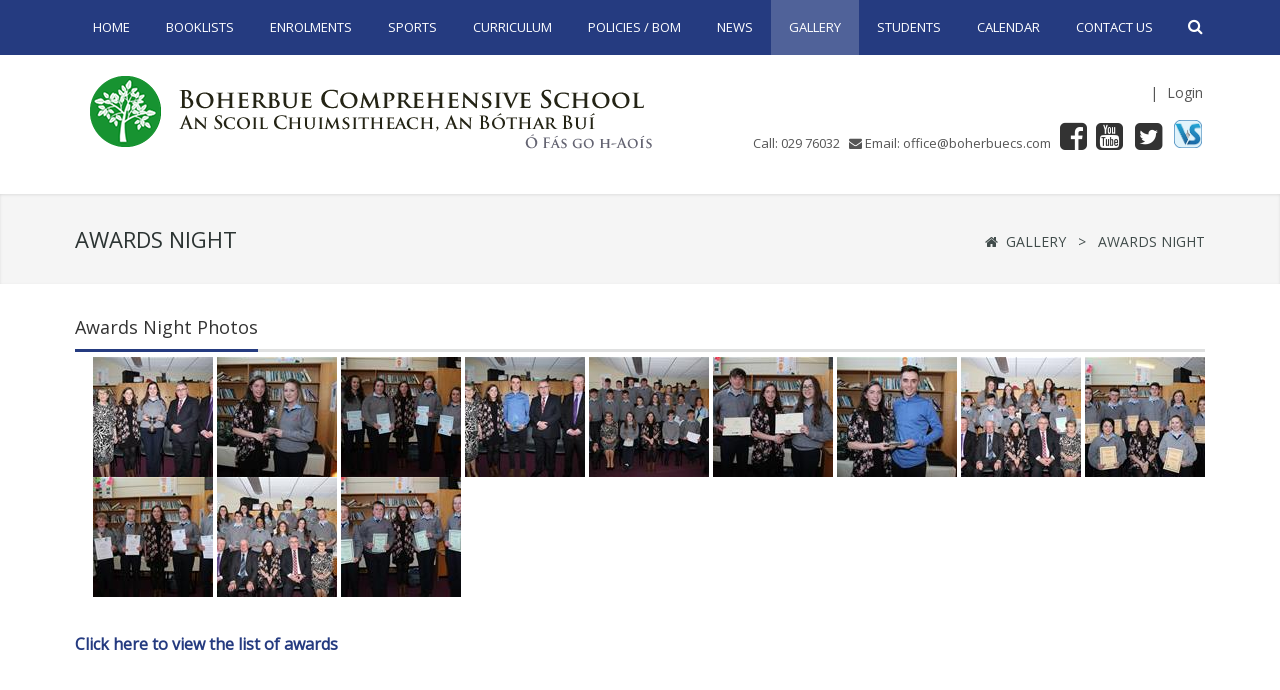

--- FILE ---
content_type: text/html; charset=utf-8
request_url: http://www.boherbuecs.com/Gallery/Awards-Night
body_size: 16514
content:
<!DOCTYPE html>
<html  lang="en-GB">
<head id="Head"><meta content="text/html; charset=UTF-8" http-equiv="Content-Type" />
<meta name="REVISIT-AFTER" content="1 DAYS" />
<meta name="RATING" content="GENERAL" />
<meta name="RESOURCE-TYPE" content="DOCUMENT" />
<meta content="text/javascript" http-equiv="Content-Script-Type" />
<meta content="text/css" http-equiv="Content-Style-Type" />
<title>
	Boherbue Comprehensive School > Gallery > Awards Night
</title><meta id="MetaDescription" name="DESCRIPTION" content="Welcome Boherbue Comprehensive Secondary School in Mallow County Cork" /><meta id="MetaKeywords" name="KEYWORDS" content="boherbue comprehensive school, cork, secondary school cork, admissions, news, calendar, enrollment, contact" /><meta id="MetaRobots" name="ROBOTS" content="INDEX, FOLLOW" /><link href="/Portals/_default/default.css?cdv=160" media="all" type="text/css" rel="stylesheet"/><link href="/DesktopModules/Bring2mind/YAG/module.css?cdv=160" media="all" type="text/css" rel="stylesheet"/><link href="/DesktopModules/Blog/module.css?cdv=160" media="all" type="text/css" rel="stylesheet"/><link href="/Resources/Search/SearchSkinObjectPreview.css?cdv=160" media="all" type="text/css" rel="stylesheet"/><link href="/Portals/_default/Skins/20043-UnlimitedColorPack-029/skin.css?cdv=160" media="all" type="text/css" rel="stylesheet"/><link href="/Portals/_default/Skins/20043-UnlimitedColorPack-029/InsidePage.css?cdv=160" media="all" type="text/css" rel="stylesheet"/><link href="/Portals/_default/Containers/20043-UnlimitedColorPack-029/container.css?cdv=160" media="all" type="text/css" rel="stylesheet"/><link href="/Portals/0/portal.css?cdv=160" media="all" type="text/css" rel="stylesheet"/><link href="/DesktopModules/Blog/Templates/postsList/template.css?cdv=160" media="all" type="text/css" rel="stylesheet"/><link href="/DesktopModules/Bring2mind/YAG/Templates/_default/css/prettyPhoto.css?cdv=160" media="all" type="text/css" rel="stylesheet"/><link href="/DesktopModules/Bring2mind/YAG/Templates/_default/template.css?cdv=160" media="all" type="text/css" rel="stylesheet"/><script src="/Resources/libraries/jQuery/01_09_01/jquery.js?cdv=160" type="text/javascript"></script><script src="/Resources/libraries/jQuery-Migrate/01_02_01/jquery-migrate.js?cdv=160" type="text/javascript"></script><script src="/Resources/libraries/jQuery-UI/01_11_03/jquery-ui.js?cdv=160" type="text/javascript"></script><link  rel="stylesheet" type="text/css" href="https://fonts.googleapis.com/css?family=Open+Sans" /><link  rel="stylesheet" type="text/css" href="https://fonts.googleapis.com/css?family=Raleway" /><link  rel="stylesheet" type="text/css" href="/DesktopModules/DNNGo_xPlugin/Resource/css/jquery.mmenu.css?cdv=160" /><!--[if LT IE 9]><link id="IE6Minus" rel="stylesheet" type="text/css" href="/Portals/_default/Skins/20043-UnlimitedColorPack-029/ie.css" /><![endif]-->     
        
			    <script type="text/javascript">
			      var _gaq = _gaq || [];
			      _gaq.push(['_setAccount', 'UA-21485721-20']);
			      _gaq.push(['_trackPageview']);
			 
			      (function() {
				    var ga = document.createElement('script'); ga.type = 'text/javascript'; ga.async = true;
				    ga.src = ('https:' == document.location.protocol ? 'https://ssl' : 'http://www') + '.google-analytics.com/ga.js';
				    var s = document.getElementsByTagName('script')[0]; s.parentNode.insertBefore(ga, s);
			      })();
			    </script>
        
		  <link rel='SHORTCUT ICON' href='/Portals/0/favicon.ico?ver=2012-10-16-102114-000' type='image/x-icon' /><link rel="wlwmanifest" type="application/wlwmanifest+xml" href="/DesktopModules/Blog/API/Modules/Manifest?TabId=853&amp;ModuleId=4181"></link><meta name="viewport" content="width=device-width,height=device-height, minimum-scale=1.0, maximum-scale=1.0" /><meta http-equiv="X-UA-Compatible" content="IE=edge" /></head>
<body id="Body">
    
    <form method="post" action="/Gallery/Awards-Night" id="Form" enctype="multipart/form-data">
<div class="aspNetHidden">
<input type="hidden" name="StylesheetManager_TSSM" id="StylesheetManager_TSSM" value="" />
<input type="hidden" name="ScriptManager_TSM" id="ScriptManager_TSM" value="" />
<input type="hidden" name="__EVENTTARGET" id="__EVENTTARGET" value="" />
<input type="hidden" name="__EVENTARGUMENT" id="__EVENTARGUMENT" value="" />
<input type="hidden" name="__VIEWSTATE" id="__VIEWSTATE" value="/wEPDwUKLTU1MDYzMDgwNw9kFgICBg9kFgICAQ9kFgICBw9kFgJmD2QWCgIBD2QWAmYPDxYCHgdWaXNpYmxlaGQWAgIBDw8WBB4LTmF2aWdhdGVVcmwF1gEvRGVza3RvcE1vZHVsZXMvRE5OR29feFBsdWdpbi9JbmRleF9NYW5hZ2VyLmFzcHg/[base64]" />
</div>

<script type="text/javascript">
//<![CDATA[
var theForm = document.forms['Form'];
if (!theForm) {
    theForm = document.Form;
}
function __doPostBack(eventTarget, eventArgument) {
    if (!theForm.onsubmit || (theForm.onsubmit() != false)) {
        theForm.__EVENTTARGET.value = eventTarget;
        theForm.__EVENTARGUMENT.value = eventArgument;
        theForm.submit();
    }
}
//]]>
</script>


<script src="/WebResource.axd?d=f8XGaelXVAFFZxD18Q3OXhroVNIDec2rkQjb3pqfkGEopYBYehhHQ_vW2h3Ik_EVsw0BFC5NCvXlChOC0&amp;t=638901572248157332" type="text/javascript"></script>

<script type="text/javascript">
//<![CDATA[
var appPath=''
//]]>
</script>
<script type="text/javascript">
//<![CDATA[
var blogService
jQuery(function ($) {
 blogService = new BlogService($, {
   serverErrorText: 'An error occurred while processing the request. Please try again later.',
   serverErrorWithDescriptionText: 'An error occurred while processing the request: ',
   errorBoxId: '#blogServiceErrorBox4181'
  },
  4181);
});

//]]>
</script><script type="text/javascript">
//<![CDATA[
$(document).ready(function () {
 $("#g_4225:first a[rel^='prettyPhoto']").prettyPhoto({ animation_speed: 'normal', theme: 'light_rounded', slideshow: 5000, autoplay_slideshow: false, opacity: 0.80, show_title: true, allow_resize: true, horizontal_padding: 20, autoplay: true, modal: false, overlay_gallery: true, keyboard_shortcuts: true });
});
//]]>
</script>
<script type="text/javascript">
//<![CDATA[
var __cultureInfo = {"name":"en-GB","numberFormat":{"CurrencyDecimalDigits":2,"CurrencyDecimalSeparator":".","IsReadOnly":false,"CurrencyGroupSizes":[3],"NumberGroupSizes":[3],"PercentGroupSizes":[3],"CurrencyGroupSeparator":",","CurrencySymbol":"£","NaNSymbol":"NaN","CurrencyNegativePattern":1,"NumberNegativePattern":1,"PercentPositivePattern":1,"PercentNegativePattern":1,"NegativeInfinitySymbol":"-∞","NegativeSign":"-","NumberDecimalDigits":2,"NumberDecimalSeparator":".","NumberGroupSeparator":",","CurrencyPositivePattern":0,"PositiveInfinitySymbol":"∞","PositiveSign":"+","PercentDecimalDigits":2,"PercentDecimalSeparator":".","PercentGroupSeparator":",","PercentSymbol":"%","PerMilleSymbol":"‰","NativeDigits":["0","1","2","3","4","5","6","7","8","9"],"DigitSubstitution":1},"dateTimeFormat":{"AMDesignator":"AM","Calendar":{"MinSupportedDateTime":"\/Date(-62135596800000)\/","MaxSupportedDateTime":"\/Date(253402300799999)\/","AlgorithmType":1,"CalendarType":1,"Eras":[1],"TwoDigitYearMax":2029,"IsReadOnly":false},"DateSeparator":"/","FirstDayOfWeek":1,"CalendarWeekRule":2,"FullDateTimePattern":"dd MMMM yyyy HH:mm:ss","LongDatePattern":"dd MMMM yyyy","LongTimePattern":"HH:mm:ss","MonthDayPattern":"d MMMM","PMDesignator":"PM","RFC1123Pattern":"ddd, dd MMM yyyy HH\u0027:\u0027mm\u0027:\u0027ss \u0027GMT\u0027","ShortDatePattern":"dd/MM/yyyy","ShortTimePattern":"HH:mm","SortableDateTimePattern":"yyyy\u0027-\u0027MM\u0027-\u0027dd\u0027T\u0027HH\u0027:\u0027mm\u0027:\u0027ss","TimeSeparator":":","UniversalSortableDateTimePattern":"yyyy\u0027-\u0027MM\u0027-\u0027dd HH\u0027:\u0027mm\u0027:\u0027ss\u0027Z\u0027","YearMonthPattern":"MMMM yyyy","AbbreviatedDayNames":["Sun","Mon","Tue","Wed","Thu","Fri","Sat"],"ShortestDayNames":["Su","Mo","Tu","We","Th","Fr","Sa"],"DayNames":["Sunday","Monday","Tuesday","Wednesday","Thursday","Friday","Saturday"],"AbbreviatedMonthNames":["Jan","Feb","Mar","Apr","May","Jun","Jul","Aug","Sep","Oct","Nov","Dec",""],"MonthNames":["January","February","March","April","May","June","July","August","September","October","November","December",""],"IsReadOnly":false,"NativeCalendarName":"Gregorian Calendar","AbbreviatedMonthGenitiveNames":["Jan","Feb","Mar","Apr","May","Jun","Jul","Aug","Sep","Oct","Nov","Dec",""],"MonthGenitiveNames":["January","February","March","April","May","June","July","August","September","October","November","December",""]},"eras":[1,"A.D.",null,0]};//]]>
</script>

<script src="/Telerik.Web.UI.WebResource.axd?_TSM_HiddenField_=ScriptManager_TSM&amp;compress=1&amp;_TSM_CombinedScripts_=%3b%3bSystem.Web.Extensions%2c+Version%3d4.0.0.0%2c+Culture%3dneutral%2c+PublicKeyToken%3d31bf3856ad364e35%3aen-GB%3aa8328cc8-0a99-4e41-8fe3-b58afac64e45%3aea597d4b%3ab25378d2" type="text/javascript"></script>
<div class="aspNetHidden">

	<input type="hidden" name="__VIEWSTATEGENERATOR" id="__VIEWSTATEGENERATOR" value="CA0B0334" />
	<input type="hidden" name="__EVENTVALIDATION" id="__EVENTVALIDATION" value="/wEdAAcQ0R+uQrZB17TZivHqP8FAxv7iWgsvtQrbE7/ai3vsx4MlWd4WBHdbAjNHubqqI+PiNx9aiHsyVt43JPA19HY69g7WIPfzT65Doh/GL2XrAFfJ82cLYuNHga3Vmj3QvawglYTgmyD61+C5CtBsuVtAR/hnHvZmIPtMkFoiA7I1jUFu1u4=" />
</div><script src="/js/dnn.js?cdv=160" type="text/javascript"></script><script src="/js/dnn.modalpopup.js?cdv=160" type="text/javascript"></script><script src="/Resources/Shared/Scripts/jquery/jquery.hoverIntent.min.js?cdv=160" type="text/javascript"></script><script src="/DesktopModules/Blog/js/jquery.timeago.js?cdv=160" type="text/javascript"></script><script src="/DesktopModules/Blog/js/en/jquery.timeago.en.js?cdv=160" type="text/javascript"></script><script src="/DesktopModules/Blog/js/dotnetnuke.blog.js?cdv=160" type="text/javascript"></script><script src="/DesktopModules/Bring2mind/YAG/Templates/_default/js/jquery.prettyPhoto.js?cdv=160" type="text/javascript"></script><script src="/js/dnn.servicesframework.js?cdv=160" type="text/javascript"></script><script src="/Resources/Shared/Scripts/dnn.jquery.js?cdv=160" type="text/javascript"></script><script src="/Resources/Search/SearchSkinObjectPreview.js?cdv=160" type="text/javascript"></script><script src="/js/dnncore.js?cdv=160" type="text/javascript"></script><script type="text/javascript">
//<![CDATA[
Sys.WebForms.PageRequestManager._initialize('ScriptManager', 'Form', [], [], [], 90, '');
//]]>
</script>

        
        
        


 


<!--[if lt IE 9]>
<script src="https://html5shim.googlecode.com/svn/trunk/html5.js"></script>
<![endif]-->
<div class="body_bg full">   <div id="dnn_wrapper">
    <div class="wrapper">
      <div class="visible-xs"> 
        <!-- mobile header --> 
        
<header>
  <div class=" phoneHeadTop clearfix   ">
  <div class=" ">
    <a id="dnn_dnnLOGO3_hypLogo" title="Boherbue Comprehensive School" href="http://www.boherbuecs.com/"><img id="dnn_dnnLOGO3_imgLogo" src="/Portals/0/crest.png?ver=2021-11-24-150905-663" alt="Boherbue Comprehensive School" style="border-width:0px;" /></a>
  </div>  
    <span class="fa fa-search  " id="mobile_search"></span>
    
<a href="#gomenu3ce77854b2" class="mobilemenu_close">X</a>
<div id="gomenu3ce77854b2" class="mobile_menu ">
    <ul  class="menu_list"><li class="   first-item Item-1 "><a href="http://www.boherbuecs.com/"   title="Home"  ><span>Home</span></a></li><li class="   Item-2 "><a href="http://www.boherbuecs.com/Booklists"   title="Booklists"  ><span>Booklists</span></a></li><li class="   Item-3 "><a href="http://www.boherbuecs.com/Enrolments"   title="Enrolments"  ><span>Enrolments</span></a></li><li class="   Item-4 "><a href="http://www.boherbuecs.com/Sports"   title="Sports"  ><span>Sports</span></a></li><li class="dir   Item-5 "><a href="javascript:;"   title="Curriculum"  ><span>Curriculum</span></a><ul><li class="   first-item SunItem-1 "><a href="http://www.boherbuecs.com/Curriculum/Junior-Cycle"   title="Junior Cycle"  ><span>Junior Cycle</span></a></li><li class="   SunItem-2 "><a href="http://www.boherbuecs.com/Curriculum/Transition-Year"   title="Transition Year"  ><span>Transition Year</span></a></li><li class="   last-item SunItem-3 "><a href="http://www.boherbuecs.com/Curriculum/Senior-Cycle"   title="Senior Cycle"  ><span>Senior Cycle</span></a></li></ul></li><li class="   Item-6 "><a href="http://www.boherbuecs.com/Policies"   title="School Policies"  ><span>Policies / BOM</span></a></li><li class="   Item-7 "><a href="http://www.boherbuecs.com/Latest-News"   title="News"  ><span>News</span></a></li><li class="dir  current  Item-8 "><a href="http://www.boherbuecs.com/Gallery"   title="Gallery"  ><span>Gallery</span></a><ul><li class="  subcurrent  first-item SunItem-1  mm-selected"><a href="http://www.boherbuecs.com/Gallery/Awards-Night" class="acurrent"  title="Awards Night"  ><span>Awards Night</span></a></li><li class="   SunItem-2 "><a href="http://www.boherbuecs.com/Gallery/Leaving-Cert-Class-2016-photos"   title="Leaving Cert Class 2016 photos"  ><span>Leaving Cert Class 2016 photos</span></a></li><li class="   SunItem-3 "><a href="http://www.boherbuecs.com/Gallery/Photos-2016-2017"   title="Photos from 2016/2017"  ><span>Photos 2016/2017</span></a></li><li class="   last-item SunItem-4 "><a href="http://www.boherbuecs.com/Gallery/Videos"   title="Videos"  ><span>Videos</span></a></li></ul></li><li class="dir   Item-9 "><a href="http://www.boherbuecs.com/Students/Student-Council"   title="Our Students"  ><span>Students</span></a><ul><li class="   first-item SunItem-1 "><a href="http://www.boherbuecs.com/Students/Student-Council"   title="Student Council"  ><span>Student Council</span></a></li><li class="   SunItem-2 "><a href="http://www.boherbuecs.com/Students/-Student-Council-Officers"   title="Student Council Officers"  ><span>Student Council Officers</span></a></li><li class="   last-item SunItem-3 "><a href="http://www.boherbuecs.com/Students/Student-Resources"   title="Student Resources"  ><span>Student Resources</span></a></li></ul></li><li class="   Item-10 "><a href="http://www.boherbuecs.com/Calendar"   title="School Calendar"  ><span>Calendar</span></a></li><li class="dir   last-item Item-11 "><a href="http://www.boherbuecs.com/Contact-Us/Contact-Details"   title="Contact the School"  ><span>Contact Us</span></a><ul><li class="   first-item SunItem-1 "><a href="http://www.boherbuecs.com/Contact-Us/Contact-Details"   title="Contact Details"  ><span>Contact Details</span></a></li><li class="   SunItem-2 "><a href="http://www.boherbuecs.com/Contact-Us/Enquiry-Form"   title="Enquiry Form"  ><span>Enquiry Form</span></a></li><li class="   last-item SunItem-3 "><a href="http://www.boherbuecs.com/Contact-Us/Location-Map"   title="Location Map"  ><span>Location Map</span></a></li></ul></li></ul>
</div>
 
 <script type="text/javascript">
     jQuery(document).ready(function ($) {


		 $('#gomenu3ce77854b2').find(".dir.mm-selected").removeClass("mm-selected").parent().parent().addClass("mm-selected")
		 
         $('#gomenu3ce77854b2').mobile_menu({
             slidingSubmenus: true,
             counters: true,
             navbartitle: "Menu",
             headerbox: ".menu_header",
             footerbox: ".menu_footer"			 
         });
		 
		  $('#gomenu3ce77854b2').find("a[href='javascript:;']").on("click",function () {
			  $('#gomenu3ce77854b2').find(".mm-close.mm-btn").click();
		  })
     });
</script>


 
  </div>
  <div class="phoneHeadBottom  ">
    <div class="HeadPane_mobile menu_header   " ></div>
    <div class="searchBox2   " id="search2" >
      <span id="dnn_dnnSEARCH5_ClassicSearch">
    
    
    <span class="searchInputContainer" data-moreresults="See More Results" data-noresult="No Results Found">
        <input name="dnn$dnnSEARCH5$txtSearch" type="text" maxlength="255" size="20" id="dnn_dnnSEARCH5_txtSearch" class="NormalTextBox" autocomplete="off" placeholder="Search..." />
        <a class="dnnSearchBoxClearText"></a>
    </span>
    <a id="dnn_dnnSEARCH5_cmdSearch" class="search" href="javascript:__doPostBack(&#39;dnn$dnnSEARCH5$cmdSearch&#39;,&#39;&#39;)">GO</a>
</span>


<script type="text/javascript">
    $(function() {
        if (typeof dnn != "undefined" && typeof dnn.searchSkinObject != "undefined") {
            var searchSkinObject = new dnn.searchSkinObject({
                delayTriggerAutoSearch : 400,
                minCharRequiredTriggerAutoSearch : 2,
                searchType: 'S',
                enableWildSearch: true,
                cultureCode: 'en-GB',
                portalId: -1
                }
            );
            searchSkinObject.init();
            
            
            // attach classic search
            var siteBtn = $('#dnn_dnnSEARCH5_SiteRadioButton');
            var webBtn = $('#dnn_dnnSEARCH5_WebRadioButton');
            var clickHandler = function() {
                if (siteBtn.is(':checked')) searchSkinObject.settings.searchType = 'S';
                else searchSkinObject.settings.searchType = 'W';
            };
            siteBtn.on('change', clickHandler);
            webBtn.on('change', clickHandler);
            
            
        }
    });
</script>

    </div>
    <div class="Login   ">
      

      <span class="sep">|</span>
      
<div id="dnn_dnnLogin3_loginGroup" class="loginGroup">
    <a id="dnn_dnnLogin3_enhancedLoginLink" title="Login" class="LoginLink" rel="nofollow" onclick="this.disabled=true;" href="http://www.boherbuecs.com/Login?returnurl=%2fGallery%2fAwards-Night">Login</a>
</div>
    </div>
    <div class="languageBox  ">
      <div class="language-object" >


</div>
    </div>
  </div>
</header>



        <!-- mobile end --> 
      </div>
      <div class="hidden-xs  light-model "> 
        <!-- header --> 
        
 

 <!-- header3 -->
<div class="roll_menu head_top hidden-xs  ">
  <div id="header3" class=" ">
    <header>
      <div class="header_nav  ">
        <div class="">
          <div class="dnn_layout">
            <div class="head_mid clearfix">
              <div class="dnn_logo  ">
                <a id="dnn_dnnLOGO2_hypLogo" title="Boherbue Comprehensive School" href="http://www.boherbuecs.com/"><img id="dnn_dnnLOGO2_imgLogo" src="/Portals/0/crest.png?ver=2021-11-24-150905-663" alt="Boherbue Comprehensive School" style="border-width:0px;" /></a>
              </div>
              <div class="Head_Left">
                <nav>
                  <div class="dnn_menu">
                    <div id="dnngo_megamenu" class="IHide-sm IHide-md">
                      
    <div class="dnngo_gomenu" id="dnngo_megamenuc1c09495fc">
      
         <ul class="primary_structure">
 <li class=" ">
<a href="http://www.boherbuecs.com/"   title="Home"  ><span>Home</span></a>
</li>
 <li class=" ">
<a href="http://www.boherbuecs.com/Booklists"   title="Booklists"  ><span>Booklists</span></a>
</li>
 <li class=" ">
<a href="http://www.boherbuecs.com/Enrolments"   title="Enrolments"  ><span>Enrolments</span></a>
</li>
 <li class=" ">
<a href="http://www.boherbuecs.com/Sports"   title="Sports"  ><span>Sports</span></a>
</li>
 <li class="dir ">
<a href="javascript:;"   title="Curriculum"  ><span>Curriculum</span></a>
 <div class="dnngo_menuslide">
 <ul class="dnngo_slide_menu ">
 <li class=" ">
<a href="http://www.boherbuecs.com/Curriculum/Junior-Cycle"   title="Junior Cycle"  ><span>Junior Cycle</span></a>
</li>
 <li class=" ">
<a href="http://www.boherbuecs.com/Curriculum/Transition-Year"   title="Transition Year"  ><span>Transition Year</span></a>
</li>
 <li class=" ">
<a href="http://www.boherbuecs.com/Curriculum/Senior-Cycle"   title="Senior Cycle"  ><span>Senior Cycle</span></a>
</li>
</ul>
</div>
</li>
 <li class=" ">
<a href="http://www.boherbuecs.com/Policies"   title="School Policies"  ><span>Policies / BOM</span></a>
</li>
 <li class=" ">
<a href="http://www.boherbuecs.com/Latest-News"   title="News"  ><span>News</span></a>
</li>
 <li class="dir current">
<a href="http://www.boherbuecs.com/Gallery"   title="Gallery"  ><span>Gallery</span></a>
 <div class="dnngo_menuslide">
 <ul class="dnngo_slide_menu ">
 <li class=" subcurrent">
<a href="http://www.boherbuecs.com/Gallery/Awards-Night"   title="Awards Night"  ><span>Awards Night</span></a>
</li>
 <li class=" ">
<a href="http://www.boherbuecs.com/Gallery/Leaving-Cert-Class-2016-photos"   title="Leaving Cert Class 2016 photos"  ><span>Leaving Cert Class 2016 photos</span></a>
</li>
 <li class=" ">
<a href="http://www.boherbuecs.com/Gallery/Photos-2016-2017"   title="Photos from 2016/2017"  ><span>Photos 2016/2017</span></a>
</li>
 <li class=" ">
<a href="http://www.boherbuecs.com/Gallery/Videos"   title="Videos"  ><span>Videos</span></a>
</li>
</ul>
</div>
</li>
 <li class="dir ">
<a href="http://www.boherbuecs.com/Students/Student-Council"   title="Our Students"  ><span>Students</span></a>
 <div class="dnngo_menuslide">
 <ul class="dnngo_slide_menu ">
 <li class=" ">
<a href="http://www.boherbuecs.com/Students/Student-Council"   title="Student Council"  ><span>Student Council</span></a>
</li>
 <li class=" ">
<a href="http://www.boherbuecs.com/Students/-Student-Council-Officers"   title="Student Council Officers"  ><span>Student Council Officers</span></a>
</li>
 <li class=" ">
<a href="http://www.boherbuecs.com/Students/Student-Resources"   title="Student Resources"  ><span>Student Resources</span></a>
</li>
</ul>
</div>
</li>
 <li class=" ">
<a href="http://www.boherbuecs.com/Calendar"   title="School Calendar"  ><span>Calendar</span></a>
</li>
 <li class="dir ">
<a href="http://www.boherbuecs.com/Contact-Us/Contact-Details"   title="Contact the School"  ><span>Contact Us</span></a>
 <div class="dnngo_menuslide">
 <ul class="dnngo_slide_menu ">
 <li class=" ">
<a href="http://www.boherbuecs.com/Contact-Us/Contact-Details"   title="Contact Details"  ><span>Contact Details</span></a>
</li>
 <li class=" ">
<a href="http://www.boherbuecs.com/Contact-Us/Enquiry-Form"   title="Enquiry Form"  ><span>Enquiry Form</span></a>
</li>
 <li class=" ">
<a href="http://www.boherbuecs.com/Contact-Us/Location-Map"   title="Location Map"  ><span>Location Map</span></a>
</li>
</ul>
</div>
</li>
</ul>

      
    </div>
    
    
<script type="text/javascript">
    jQuery(document).ready(function ($) {
        $("#dnngo_megamenuc1c09495fc").dnngomegamenu({
            slide_speed: 200,
            delay_disappear: 500,
            popUp: "vertical",//level
			delay_show:150,
			direction:"ltr",//rtl ltr
			megamenuwidth:"box",//full box
			WidthBoxClassName:".dnn_layout"
        });
    });


	jQuery(document).ready(function () {
		jQuery("#dnngo_megamenuc1c09495fc").has("ul").find(".dir > a").attr("aria-haspopup", "true");
	}); 

</script>
                    </div>
                  </div>
                </nav>
              </div>
              <div class="phone_box">
                <div class="pulldownsearch  hidden-xs  ">
                  <div class="searchbut"><span class="fa fa-search"></span></div>
                  <div class="searchBox" id="search" style="display:none;"> <span class="searchArrow"> </span>
                    <span id="dnn_dnnSEARCH_ClassicSearch">
    
    
    <span class="searchInputContainer" data-moreresults="See More Results" data-noresult="No Results Found">
        <input name="dnn$dnnSEARCH$txtSearch" type="text" maxlength="255" size="20" id="dnn_dnnSEARCH_txtSearch" class="NormalTextBox" autocomplete="off" placeholder="Search..." />
        <a class="dnnSearchBoxClearText"></a>
    </span>
    <a id="dnn_dnnSEARCH_cmdSearch" class="search" href="javascript:__doPostBack(&#39;dnn$dnnSEARCH$cmdSearch&#39;,&#39;&#39;)">GO</a>
</span>


<script type="text/javascript">
    $(function() {
        if (typeof dnn != "undefined" && typeof dnn.searchSkinObject != "undefined") {
            var searchSkinObject = new dnn.searchSkinObject({
                delayTriggerAutoSearch : 400,
                minCharRequiredTriggerAutoSearch : 2,
                searchType: 'S',
                enableWildSearch: true,
                cultureCode: 'en-GB',
                portalId: -1
                }
            );
            searchSkinObject.init();
            
            
            // attach classic search
            var siteBtn = $('#dnn_dnnSEARCH_SiteRadioButton');
            var webBtn = $('#dnn_dnnSEARCH_WebRadioButton');
            var clickHandler = function() {
                if (siteBtn.is(':checked')) searchSkinObject.settings.searchType = 'S';
                else searchSkinObject.settings.searchType = 'W';
            };
            siteBtn.on('change', clickHandler);
            webBtn.on('change', clickHandler);
            
            
        }
    });
</script>

                  </div>
                </div>
              </div>
            </div>
          </div>
        </div>
      </div>
      <div class="dnn_layout  ">
        <div class="head_mid clearfix">
          <div class="Logo_2 dnn_logo   ">
            <a id="dnn_dnnLOGO_hypLogo" title="Boherbue Comprehensive School" href="http://www.boherbuecs.com/"><img id="dnn_dnnLOGO_imgLogo" src="/Portals/0/crest.png?ver=2021-11-24-150905-663" alt="Boherbue Comprehensive School" style="border-width:0px;" /></a>
          </div>
          <div class="Head_right">
            <div class="Login  ">
              

              <span class="sep">|</span>
              
<div id="dnn_dnnLogin_loginGroup" class="loginGroup">
    <a id="dnn_dnnLogin_enhancedLoginLink" title="Login" class="LoginLink" rel="nofollow" onclick="this.disabled=true;" href="http://www.boherbuecs.com/Login?returnurl=%2fGallery%2fAwards-Night">Login</a>
</div>
            </div>
            <div class="languageBox  ">
              <div class="language-object" >


</div>
            </div>
            <div id="dnn_HeadPane" class="HeadPane  "><div class="DnnModule DnnModule-DNN_HTML DnnModule-4174"><a name="4174"></a><div id="dnn_ctr4174_ContentPane"><!-- Start_Module_4174 --><div id="dnn_ctr4174_ModuleContent" class="DNNModuleContent ModDNNHTMLC">
	<div id="dnn_ctr4174_HtmlModule_lblContent" class="Normal">
	
		<ul class="Header_Info">
    <li>Call: 029 76032</li>
    <li>
    <span class="fa fa-envelope"></span>
    Email: office@boherbuecs.com</li>
    <li>
    <a class="fa fa-facebook-square" style="color: #333333; font-size: 32px; text-decoration: none;" href="https://www.facebook.com/Boherbue-Comprehensive-School-Page-353215591721456/" target="_blank"></a>
    </li>
    <li>
    <a class="fa fa-youtube-square" style="color: #333333; font-size: 32px; text-decoration: none;" href="https://www.youtube.com/channel/UCAIukW3O3tXx6jBLQ2oKtxQ" target="_blank"></a>&nbsp;
    </li>
    <li>
    <a class="fa fa-twitter-square" style="color: #333333; font-size: 32px; text-decoration: none;" href="https://twitter.com/BoherbueC" target="_blank"></a>&nbsp;
    </li>
    <li>
    <a class="fa" href="http://boherbuecs.vsware.ie" target="_blank"><img alt="" src="/portals/0/Website/School/Images/vsware.png" style="margin: 0px 0px 16px;" width="28px" height="28px"></a>
    </li>
</ul>
	
</div>

</div><!-- End_Module_4174 --></div>
</div></div>
          </div>
        </div>
      </div>
    </header>
  </div>
</div>
<!-- header3 End --> 


                  
                 
 


        <!-- header end -->         
      </div>
      
<div class="breadcrumb_bg_new">
  <div class="breadcrumbBox  ">
    <div class="dnn_layout">
      <div class="content_mid clearfix">
        <div class="breadcrumbborder">
          <h3>Awards Night </h3>
          <div class="breadcrumbRight"> <a href="http://www.boherbuecs.com/" > <span class="fa fa-home"></span></a> 
            <span id="dnn_dnnBREADCRUMB_lblBreadCrumb"><a href="http://www.boherbuecs.com/Gallery" class="breadcrumb">Gallery</a>   >   <a href="http://www.boherbuecs.com/Gallery/Awards-Night" class="breadcrumb">Awards Night</a></span>

          </div>
          <div class="clear"></div>
          <div id="dnn_breadcrumb_Pane" class="breadcrumb_Pane DNNEmptyPane"></div>
        </div>
      </div>
    </div>
  </div>
    
   </div>




      <section id="dnn_content"> 
        <!-- content pane --> 
        <div id="dnn_Full_Screen_PaneA" class="Full_Screen_PaneA DNNEmptyPane"></div>
<div class="dnn_layout">
  <div class="content_mid clearfix">
    <div class="pane_layout">
      <div class="row">
        <div class="col-sm-12">
          <div id="dnn_TopPane" class="TopPane DNNEmptyPane"></div>
        </div>
      </div>
    </div>
  </div>
</div>
<div id="dnn_Full_Screen_PaneB" class="Full_Screen_PaneB DNNEmptyPane"></div>
<div class="dnn_layout">
  <div class="content_mid clearfix">
    <div class="pane_layout">
      <div class="row">
        <div class="col-sm-3">
          <div id="dnn_RowOne_Grid3_Pane" class="RowOne_Grid3_Pane DNNEmptyPane"></div>
        </div>
        <div class="col-sm-9">
          <div id="dnn_RowOne_Grid9_Pane" class="RowOne_Grid9_Pane DNNEmptyPane"></div>
        </div>
      </div>
      <div class="row">
        <div class="col-sm-4">
          <div id="dnn_RowTwo_Grid4_Pane" class="RowTwo_Grid4_Pane DNNEmptyPane"></div>
        </div>
        <div class="col-sm-8">
          <div id="dnn_RowTwo_Grid8_Pane" class="RowTwo_Grid8_Pane DNNEmptyPane"></div>
        </div>
      </div>
      <div class="row">
        <div class="col-sm-5">
          <div id="dnn_RowThree_Grid5_Pane" class="RowThree_Grid5_Pane DNNEmptyPane"></div>
        </div>
        <div class="col-sm-7">
          <div id="dnn_RowThree_Grid7_Pane" class="RowThree_Grid7_Pane DNNEmptyPane"></div>
        </div>
      </div>
      <div class="row">
        <div class="col-sm-6">
          <div id="dnn_RowFour_Grid6_Pane1" class="RowFour_Grid6_Pane1 DNNEmptyPane"></div>
        </div>
        <div class="col-sm-6">
          <div id="dnn_RowFour_Grid6_Pane2" class="RowFour_Grid6_Pane2 DNNEmptyPane"></div>
        </div>
      </div>
      <div class="row">
        <div class="col-sm-7">
          <div id="dnn_RowFive_Grid7_Pane" class="RowFive_Grid7_Pane DNNEmptyPane"></div>
        </div>
        <div class="col-sm-5">
          <div id="dnn_RowFive_Grid5_Pane" class="RowFive_Grid5_Pane DNNEmptyPane"></div>
        </div>
      </div>
      <div class="row">
        <div class="col-sm-8">
          <div id="dnn_RowSix_Grid8_Pane" class="RowSix_Grid8_Pane DNNEmptyPane"></div>
        </div>
        <div class="col-sm-4">
          <div id="dnn_RowSix_Grid4_Pane" class="RowSix_Grid4_Pane DNNEmptyPane"></div>
        </div>
      </div>
      <div class="row">
        <div class="col-sm-9">
          <div id="dnn_RowSeven_Grid9_Pane" class="RowSeven_Grid9_Pane DNNEmptyPane"></div>
        </div>
        <div class="col-sm-3">
          <div id="dnn_RowSeven_Grid3_Pane" class="RowSeven_Grid3_Pane DNNEmptyPane"></div>
        </div>
      </div>
    </div>
  </div>
</div>
<div id="dnn_Full_Screen_PaneC" class="Full_Screen_PaneC DNNEmptyPane"></div>
<div class="dnn_layout">
  <div class="content_mid clearfix">
    <div class="pane_layout">
      <div class="row">
        <div class="col-sm-4">
          <div id="dnn_RowEight_Grid4_Pane1" class="RowEight_Grid4_Pane1 DNNEmptyPane"></div>
        </div>
        <div class="col-sm-4">
          <div id="dnn_RowEight_Grid4_Pane2" class="RowEight_Grid4_Pane2 DNNEmptyPane"></div>
        </div>
        <div class="col-sm-4">
          <div id="dnn_RowEight_Grid4_Pane3" class="RowEight_Grid4_Pane3 DNNEmptyPane"></div>
        </div>
      </div>
      <div class="row">
        <div class="col-sm-3">
          <div id="dnn_RowNine_Grid3_Pane1" class="RowNine_Grid3_Pane1 DNNEmptyPane"></div>
        </div>
        <div class="col-sm-6">
          <div id="dnn_RowNine_Grid6_Pane" class="RowNine_Grid6_Pane DNNEmptyPane"></div>
        </div>
        <div class="col-sm-3">
          <div id="dnn_RowNine_Grid3_Pane2" class="RowNine_Grid3_Pane2 DNNEmptyPane"></div>
        </div>
      </div>
      <div class="row">
        <div class="col-sm-3">
          <div id="dnn_RownTen_Grid3_Pane1" class="RownTen_Grid3_Pane1 DNNEmptyPane"></div>
        </div>
        <div class="col-sm-3">
          <div id="dnn_RowTen_Grid3_Pane2" class="RowTen_Grid3_Pane2 DNNEmptyPane"></div>
        </div>
        <div class="col-sm-3">
          <div id="dnn_RowTen_Grid3_Pane3" class="RowTen_Grid3_Pane3 DNNEmptyPane"></div>
        </div>
        <div class="col-sm-3">
          <div id="dnn_RowTen_Grid3_Pane4" class="RowTen_Grid3_Pane4 DNNEmptyPane"></div>
        </div>
      </div>
    </div>
  </div>
</div>
<div id="dnn_Full_Screen_PaneD" class="Full_Screen_PaneD DNNEmptyPane"></div>
<div class="dnn_layout">
  <div class="content_mid clearfix">
    <div class="pane_layout">
      <div class="row">
        <div class="col-sm-12">
          <div id="dnn_ContentPane" class="ContentPane"><div class="DnnModule DnnModule-Bring2mind_YAG DnnModule-4225"><a name="4225"></a>

<div class="Container-1"> 
  <!--Container Title-->

<div class="Icon_1">
    
</div>    
	  <div class="dnntitle"> 
    <span id="dnn_ctr4225_dnnTITLE1_titleLabel" class="title1">Awards Night Photos</span>



  </div>
  <!--Container Title End--> 
  <!--Container Content-->
  <div class="contentmain1">
    
    <div id="dnn_ctr4225_ContentPane" class="contentpane"><!-- Start_Module_4225 --><div id="dnn_ctr4225_ModuleContent" class="DNNModuleContent ModBring2mindYAGC">
	<ul id="g_4225" class="gallery clearfix">
<li>
<a href="/Portals/0/YAG/4225/20161103-181656_zoom.JPG" rel="prettyPhoto[gallery_4225]" title="20161103-181656"><img src="/Portals/0/YAG/4225/20161103-181656_tn.JPG" width="120" height="120" alt="20161103-181656" /></a>
</li><li>
<a href="/Portals/0/YAG/4225/20161103-1816560_zoom.JPG" rel="prettyPhoto[gallery_4225]" title="20161103-1816560"><img src="/Portals/0/YAG/4225/20161103-1816560_tn.JPG" width="120" height="120" alt="20161103-1816560" /></a>
</li><li>
<a href="/Portals/0/YAG/4225/20161103-1816561_zoom.JPG" rel="prettyPhoto[gallery_4225]" title="20161103-1816561"><img src="/Portals/0/YAG/4225/20161103-1816561_tn.JPG" width="120" height="120" alt="20161103-1816561" /></a>
</li><li>
<a href="/Portals/0/YAG/4225/20161103-18165610_zoom.JPG" rel="prettyPhoto[gallery_4225]" title="20161103-18165610"><img src="/Portals/0/YAG/4225/20161103-18165610_tn.JPG" width="120" height="120" alt="20161103-18165610" /></a>
</li><li>
<a href="/Portals/0/YAG/4225/20161103-1816562_zoom.JPG" rel="prettyPhoto[gallery_4225]" title="20161103-1816562"><img src="/Portals/0/YAG/4225/20161103-1816562_tn.JPG" width="120" height="120" alt="20161103-1816562" /></a>
</li><li>
<a href="/Portals/0/YAG/4225/20161103-1816563_zoom.JPG" rel="prettyPhoto[gallery_4225]" title="20161103-1816563"><img src="/Portals/0/YAG/4225/20161103-1816563_tn.JPG" width="120" height="120" alt="20161103-1816563" /></a>
</li><li>
<a href="/Portals/0/YAG/4225/20161103-1816564_zoom.JPG" rel="prettyPhoto[gallery_4225]" title="20161103-1816564"><img src="/Portals/0/YAG/4225/20161103-1816564_tn.JPG" width="120" height="120" alt="20161103-1816564" /></a>
</li><li>
<a href="/Portals/0/YAG/4225/20161103-1816565_zoom.JPG" rel="prettyPhoto[gallery_4225]" title="20161103-1816565"><img src="/Portals/0/YAG/4225/20161103-1816565_tn.JPG" width="120" height="120" alt="20161103-1816565" /></a>
</li><li>
<a href="/Portals/0/YAG/4225/20161103-1816566_zoom.JPG" rel="prettyPhoto[gallery_4225]" title="20161103-1816566"><img src="/Portals/0/YAG/4225/20161103-1816566_tn.JPG" width="120" height="120" alt="20161103-1816566" /></a>
</li><li>
<a href="/Portals/0/YAG/4225/20161103-1816567_zoom.JPG" rel="prettyPhoto[gallery_4225]" title="20161103-1816567"><img src="/Portals/0/YAG/4225/20161103-1816567_tn.JPG" width="120" height="120" alt="20161103-1816567" /></a>
</li><li>
<a href="/Portals/0/YAG/4225/20161103-1816568_zoom.JPG" rel="prettyPhoto[gallery_4225]" title="20161103-1816568"><img src="/Portals/0/YAG/4225/20161103-1816568_tn.JPG" width="120" height="120" alt="20161103-1816568" /></a>
</li><li>
<a href="/Portals/0/YAG/4225/20161103-1816569_zoom.JPG" rel="prettyPhoto[gallery_4225]" title="20161103-1816569"><img src="/Portals/0/YAG/4225/20161103-1816569_tn.JPG" width="120" height="120" alt="20161103-1816569" /></a>
</li>
</ul>

<div class="yag_buttonBar">
 
</div>
</div><!-- End_Module_4225 --></div>
  </div>
  <!--Container Content End--> 
</div>










</div><div class="DnnModule DnnModule-DNN_HTML DnnModule-4226"><a name="4226"></a>
<div class="White">
     <div id="dnn_ctr4226_ContentPane" class="contentpane"><!-- Start_Module_4226 --><div id="dnn_ctr4226_ModuleContent" class="DNNModuleContent ModDNNHTMLC">
	<div id="dnn_ctr4226_HtmlModule_lblContent" class="Normal">
	<h4><a href="/Portals/0/Website/Gallery/Awards/Boherbue Comprehensive School Awards List  2016.pdf?ver=2016-11-03-163650-113">Click here to view the list of awards</a></h4>
</div>

</div><!-- End_Module_4226 --></div>
</div>


</div></div>
        </div>
      </div>
    </div>
  </div>
</div>
<div id="dnn_Full_Screen_PaneE" class="Full_Screen_PaneE DNNEmptyPane"></div>
<div class="dnn_layout">
  <div class="content_mid clearfix">
    <div class="pane_layout">
      <div class="row">
        <div class="col-sm-3">
          <div id="dnn_RownEleven_Grid3_Pane1" class="RownEleven_Grid3_Pane1 DNNEmptyPane"></div>
        </div>
        <div class="col-sm-3">
          <div id="dnn_RowEleven_Grid3_Pane2" class="RowEleven_Grid3_Pane2 DNNEmptyPane"></div>
        </div>
        <div class="col-sm-3">
          <div id="dnn_RowEleven_Grid3_Pane3" class="RowEleven_Grid3_Pane3 DNNEmptyPane"></div>
        </div>
        <div class="col-sm-3">
          <div id="dnn_RowEleven_Grid3_Pane4" class="RowEleven_Grid3_Pane4 DNNEmptyPane"></div>
        </div>
      </div>
      <div class="row">
        <div class="col-sm-3">
          <div id="dnn_RowTwelve_Grid3_Pane1" class="RowTwelve_Grid3_Pane1 DNNEmptyPane"></div>
        </div>
        <div class="col-sm-6">
          <div id="dnn_RowTwelve_Grid6_Pane" class="RowTwelve_Grid6_Pane DNNEmptyPane"></div>
        </div>
        <div class="col-sm-3">
          <div id="dnn_RowTwelve_Grid3_Pane2" class="RowTwelve_Grid3_Pane2 DNNEmptyPane"></div>
        </div>
      </div>
      <div class="row">
        <div class="col-sm-4">
          <div id="dnn_RowThirteen_Grid4_Pane1" class="RowThirteen_Grid4_Pane1 DNNEmptyPane"></div>
        </div>
        <div class="col-sm-4">
          <div id="dnn_RowThirteen_Grid4_Pane2" class="RowThirteen_Grid4_Pane2 DNNEmptyPane"></div>
        </div>
        <div class="col-sm-4">
          <div id="dnn_RowThirteen_Grid4_Pane3" class="RowThirteen_Grid4_Pane3 DNNEmptyPane"></div>
        </div>
      </div>
    </div>
  </div>
</div>
<div id="dnn_Full_Screen_PaneF" class="Full_Screen_PaneF DNNEmptyPane"></div>
<div class="dnn_layout">
  <div class="content_mid clearfix">
    <div class="pane_layout">
      <div class="row">
        <div class="col-sm-9">
          <div id="dnn_RowFourteen_Grid9_Pane" class="RowFourteen_Grid9_Pane DNNEmptyPane"></div>
        </div>
        <div class="col-sm-3">
          <div id="dnn_RowFourteen_Grid3_Pane" class="RowFourteen_Grid3_Pane DNNEmptyPane"></div>
        </div>
      </div>
      <div class="row">
        <div class="col-sm-8">
          <div id="dnn_RowFifteen_Grid8_Pane" class="RowFifteen_Grid8_Pane DNNEmptyPane"></div>
        </div>
        <div class="col-sm-4">
          <div id="dnn_RowFifteen_Grid4_Pane" class="RowFifteen_Grid4_Pane DNNEmptyPane"></div>
        </div>
      </div>
      <div class="row">
        <div class="col-sm-7">
          <div id="dnn_RowSixteen_Grid7_Pane" class="RowSixteen_Grid7_Pane DNNEmptyPane"></div>
        </div>
        <div class="col-sm-5">
          <div id="dnn_RowSixteen_Grid5_Pane" class="RowSixteen_Grid5_Pane DNNEmptyPane"></div>
        </div>
      </div>
      <div class="row">
        <div class="col-sm-6">
          <div id="dnn_RowSeventeen_Grid6_Pane1" class="RowSeventeen_Grid6_Pane1 DNNEmptyPane"></div>
        </div>
        <div class="col-sm-6">
          <div id="dnn_RowSeventeen_Grid6_Pane2" class="RowSeventeen_Grid6_Pane2 DNNEmptyPane"></div>
        </div>
      </div>
      <div class="row">
        <div class="col-sm-5">
          <div id="dnn_RowEighteen_Grid5_Pane" class="RowEighteen_Grid5_Pane DNNEmptyPane"></div>
        </div>
        <div class="col-sm-7">
          <div id="dnn_RowEighteen_Grid7_Pane" class="RowEighteen_Grid7_Pane DNNEmptyPane"></div>
        </div>
      </div>
      <div class="row">
        <div class="col-sm-4">
          <div id="dnn_RowNineteen_Grid4_Pane" class="RowNineteen_Grid4_Pane DNNEmptyPane"></div>
        </div>
        <div class="col-sm-8">
          <div id="dnn_RowNineteen_Grid8_Pane" class="RowNineteen_Grid8_Pane DNNEmptyPane"></div>
        </div>
      </div>
      <div class="row">
        <div class="col-sm-3">
          <div id="dnn_RowTwenty_Grid3_Pane" class="RowTwenty_Grid3_Pane DNNEmptyPane"></div>
        </div>
        <div class="col-sm-9">
          <div id="dnn_RowTwenty_Grid9_Pane" class="RowTwenty_Grid9_Pane DNNEmptyPane"></div>
        </div>
      </div>
    </div>
  </div>
</div>
<div id="dnn_Full_Screen_PaneG" class="Full_Screen_PaneG DNNEmptyPane"></div>
<div class="dnn_layout">
  <div class="content_mid clearfix">
    <div class="pane_layout">
      <div class="row">
        <div class="col-sm-12">
          <div id="dnn_BottomPane" class="BottomPane DNNEmptyPane"></div>
        </div>
      </div>
    </div>
  </div>
</div>
<div id="dnn_Full_Screen_PaneH" class="Full_Screen_PaneH DNNEmptyPane"></div>




        <!-- content pane end --> 
      </section>
      <!-- Footer --> 
      
<div id="footer1">
  <footer>
    <div class="Footer_Topbg   ">
      <div class="dnn_layout">
        <div class="footer_mid clearfix">
          <div id="dnn_FooterOutPane" class="FooterOutPane DNNEmptyPane"></div>
        </div>
      </div>
    </div>
    <div class="Footer_Contentbg   ">
      <div class="dnn_layout">
        <div class="footer_mid clearfix">
          <div class="row">
            <div class="col-sm-3">
              <div id="dnn_FootPaneA" class="FootPaneA  "><div class="DnnModule DnnModule-DNN_HTML DnnModule-4189"><a name="4189"></a>

<div class="Container-3"> 
  <!--Container Title-->
  <div class="dnntitle">
    <span id="dnn_ctr4189_dnnTITLE3_titleLabel" class="title3">Boherbue <span>Comprehensive</span></span>



  </div>
  <!--Container Title End--> 
  <!--Container Content-->
  <div class="contentmain1">
    
    <div id="dnn_ctr4189_ContentPane" class="contentpane"><!-- Start_Module_4189 --><div id="dnn_ctr4189_ModuleContent" class="DNNModuleContent ModDNNHTMLC">
	<div id="dnn_ctr4189_HtmlModule_lblContent" class="Normal">
	<div class="About_Box animation fadeInLeft animated">
<div><img alt="" style="margin-right: 20px; margin-bottom: 10px; float: left;" src="/portals/0/website/crest-footer.png" /></div>
<p>Inter Denominational Secondary School </p>
<p>&nbsp;</p>
<br />
<ul class="list_style1">
    <li>
    <span class="fa fa-phone"></span>&nbsp;
    Call Us : 029 76032
    </li>
    <li>
    <span class="fa fa-envelope"></span>&nbsp;
    Email Us : office@boherbuecs.com</li>
    <li>
    <span class="fa fa-location-arrow"></span>&nbsp;
    Address : Boherbue, Mallow, Co. Cork, P51 TK 28</li>
</ul>
<div class="H1_social clearfix ">
<ul class="list_style1">
    <li><a class="fa  fa-facebook" href="https://www.facebook.com/Boherbue-Comprehensive-School-Page-353215591721456/" target="_blank"><span></span></a></li>
    <li><a class="fa  fa-youtube" href="https://www.youtube.com/channel/UCAIukW3O3tXx6jBLQ2oKtxQ" target="_blank"></a></li>
    <li><a class="fa  fa-envelope" href="mailto:boherbue1@eircom.net"></a></li>
</ul>
</div>
</div>
</div>

</div><!-- End_Module_4189 --></div>
  </div>
  <!--Container Content End--> 
</div>










</div></div>
            </div>
            <div class="col-sm-3">
              <div id="dnn_FootPaneB" class="FootPaneB  "><div class="DnnModule DnnModule-DNN_HTML DnnModule-4199"><a name="4199"></a>

<div class="Container-3"> 
  <!--Container Title-->
  <div class="dnntitle">
    <span id="dnn_ctr4199_dnnTITLE3_titleLabel" class="title3">Links</span>



  </div>
  <!--Container Title End--> 
  <!--Container Content-->
  <div class="contentmain1">
    
    <div id="dnn_ctr4199_ContentPane" class="contentpane"><!-- Start_Module_4199 --><div id="dnn_ctr4199_ModuleContent" class="DNNModuleContent ModDNNHTMLC">
	<div id="dnn_ctr4199_HtmlModule_lblContent" class="Normal">
	<ul class="list_style1">
    <li><span class="fa fa-minus"></span> <a href="/Sports">Sports</a></li>
    <li><span class="fa fa-minus"></span> <a href="/Curriculum/Junior-Cycle">Curriculum</a></li>
    <li><span class="fa fa-minus"></span> <a href="/Policies">Policies</a></li>
    <li><span class="fa fa-minus"></span> <a href="/Booklists">Booklists</a></li>
    <li><span class="fa fa-minus"></span> <a href="/Latest-News">Latest News</a></li>
    <li><span class="fa fa-minus"></span> <a href="/Students/Prospective-Students">Students</a></li>
    <li><span class="fa fa-minus"></span> <a href="/Calendar">Calendar</a></li>
    <li><span class="fa fa-minus"></span> <a href="/Contact-Us/Contact-Details">Contact Us</a></li>
</ul>
</div>

</div><!-- End_Module_4199 --></div>
  </div>
  <!--Container Content End--> 
</div>










</div></div>
            </div>
            <div class="col-sm-3">
              <div id="dnn_FootPaneC" class="FootPaneC  "><div class="DnnModule DnnModule-Blog DnnModule-4200"><a name="4200"></a>

<div class="Container-3"> 
  <!--Container Title-->
  <div class="dnntitle">
    <span id="dnn_ctr4200_dnnTITLE3_titleLabel" class="title3">Recent News</span>



  </div>
  <!--Container Title End--> 
  <!--Container Content-->
  <div class="contentmain1">
    
    <div id="dnn_ctr4200_ContentPane" class="contentpane"><!-- Start_Module_4200 --><div id="dnn_ctr4200_ModuleContent" class="DNNModuleContent ModBlogC">
	



<div id="blogServiceErrorBox4200"></div>


	<div class="blog_post">
 <div class="blog_post_title">
  <h6><a style="color:#fff" href="http://www.boherbuecs.com/Latest-News/Post/5787/The-Corkman-Online"><em class="fa fa-angle-right"></em>&nbsp;&nbsp;The Corkman Online</a></h6></br>
 </div>
</div>


<div class="blog_post">
 <div class="blog_post_title">
  <h6><a style="color:#fff" href="http://www.boherbuecs.com/Latest-News/Post/5780/Key-Skills-of-the-Junior-Cycle-click-here-for-more-information"><em class="fa fa-angle-right"></em>&nbsp;&nbsp;Key Skills of the Junior Cycle (click here for more information)</a></h6></br>
 </div>
</div>


<div class="blog_post">
 <div class="blog_post_title">
  <h6><a style="color:#fff" href="http://www.boherbuecs.com/Latest-News/Post/5740/Cara-Emma-and-Aoife-BT-Young-Scientist"><em class="fa fa-angle-right"></em>&nbsp;&nbsp;Cara, Emma and Aoife BT Young Scientist </a></h6></br>
 </div>
</div>


<div class="blog_post">
 <div class="blog_post_title">
  <h6><a style="color:#fff" href="http://www.boherbuecs.com/Latest-News/Post/5739/Breda-and-Emma-BT-Young-Scientist-Survey"><em class="fa fa-angle-right"></em>&nbsp;&nbsp;Breda and Emma BT Young Scientist Survey </a></h6></br>
 </div>
</div>


<div class="blog_post">
 <div class="blog_post_title">
  <h6><a style="color:#fff" href="http://www.boherbuecs.com/Latest-News/Post/5738/Gearoid-and-Denis-BT-Young-Scientist-Survey-Click-here-to-complete-survey"><em class="fa fa-angle-right"></em>&nbsp;&nbsp;Gearoid and Denis BT Young Scientist Survey. (Click here to complete survey)</a></h6></br>
 </div>
</div>







</div><!-- End_Module_4200 --></div>
  </div>
  <!--Container Content End--> 
</div>










</div></div>
            </div>
            <div class="col-sm-3">
              <div id="dnn_FootPaneD" class="FootPaneD  "><div class="DnnModule DnnModule-DNN_HTML DnnModule-4224"><a name="4224"></a>
<div class="White">
     <div id="dnn_ctr4224_ContentPane" class="contentpane"><!-- Start_Module_4224 --><div id="dnn_ctr4224_ModuleContent" class="DNNModuleContent ModDNNHTMLC">
	<div id="dnn_ctr4224_HtmlModule_lblContent" class="Normal">
	<div class="footer-social"> <a href="http://www.schoolwise.ie" target="_blank"><img style="vertical-align: middle;" alt="powered by SchoolWise | Social Learning Platform for Schools" src="http://www.schoolwise.ie/branding/powered.png" /></a> </div>
</div>

</div><!-- End_Module_4224 --></div>
</div>


</div></div>
            </div>
          </div>
          <div class="row">
            <div class="col-sm-4">
              <div id="dnn_FootPaneE" class="FootPaneE   DNNEmptyPane"></div>
            </div>
            <div class="col-sm-4">
              <div id="dnn_FootPaneF" class="FootPaneF   DNNEmptyPane"></div>
            </div>
            <div class="col-sm-4">
              <div id="dnn_FootPaneG" class="FootPaneG   DNNEmptyPane"></div>
            </div>
          </div>
        </div>
      </div>
    </div>
    <div class="Footer_Bottombg   ">
      <div class="dnn_layout">
        <div class="footer_mid clearfix">
          <div class="copyright_style">
            <span id="dnn_dnnCOPYRIGHT_lblCopyright" class="footer   ">Boherbue Comprehensive School</span>

            <span class="sep  ">|</span>
            <a id="dnn_dnnPRIVACY_hypPrivacy" class="terms  " rel="nofollow" href="http://www.boherbuecs.com/Privacy">Privacy Statement</a>
            <span class="sep    ">|</span>
            <a id="dnn_dnnTERMS_hypTerms" class="terms  " rel="nofollow" href="http://www.boherbuecs.com/Terms">Terms Of Use</a>
            
          </div>
          <div id="dnn_FooterPane" class="FooterPane   DNNEmptyPane"></div>
          <div id="to_top" class=" "><span> </span></div>
        </div>
      </div>
    </div>
  </footer>
</div>




      <!-- Footer End --> 
    </div>
  </div>
</div>
<script type="text/javascript" src="/Portals/_default/Skins/20043-UnlimitedColorPack-029/scripts/script.js"></script> 
<script type="text/javascript" src="/Portals/_default/Skins/20043-UnlimitedColorPack-029/scripts/custom.js"></script> 





        <input name="ScrollTop" type="hidden" id="ScrollTop" />
        <input name="__dnnVariable" type="hidden" id="__dnnVariable" autocomplete="off" value="`{`__scdoff`:`1`,`sf_siteRoot`:`/`,`sf_tabId`:`853`}" />
        <input name="__RequestVerificationToken" type="hidden" value="qMTDI9vfP3cd4P2kRkjYJUVjfZVrbU9N6X6clrHPcicfJi0NbNlL1Nw0V7aggIHH0vdc9mYg9ml8KQM1DJafjPkDa_U4_tNT0tploqXwKyrRKrzhDe8UgQs9Q3s1" />
    
<script type="text/javascript" src="/Resources/Shared/scripts/initWidgets.js" ></script><script type="text/javascript" src="/DesktopModules/DNNGo_xPlugin/Resource/js/dnngo-xplugin.js?cdv=160"></script></form>
    
    
</body>
</html>

--- FILE ---
content_type: text/css
request_url: http://www.boherbuecs.com/DesktopModules/Bring2mind/YAG/module.css?cdv=160
body_size: 188
content:
.yag_buttonBar{clear:both;width:100%;text-align:center;padding-top:20px}


--- FILE ---
content_type: text/css
request_url: http://www.boherbuecs.com/DesktopModules/Blog/module.css?cdv=160
body_size: 591
content:
@import url("css/font-awesome.min.css");.icon16,a.icon16,a.icon16:link,a.icon16:visited{font-size:16px!important;width:16px;height:16px;color:#999}a.icon16:hover{color:#000}a.iconLink,a.iconLink:link,a.iconLink:hover,a.iconLink:visited,a.iconLink:active{text-decoration:none}p.updatecancelbar{width:100%;text-align:right;padding-top:40px}div.blog_rte{float:left}div.blog_rte_full{clear:both;width:100%}table.blog_rte_default,div.blog_rte_minmaxbox,table.blog_rte_localizations{width:100%}td.blog_rte_defflag,td.blog_rte_flag{width:50px;vertical-align:top}td.blog_rte_defaulttext input,td.blog_rte_localization input{width:97%}.RadPicker_Default .riTextBox{height:32px!important}.blogComments{width:100%;border:1px solid #e3e3e3}.commentAuthor{padding:8px}.ccAuthor{font-style:italic;padding-bottom:4px}.commentContent{padding:8px}.commentMod{padding:8px}.blogSeparate{padding-bottom:2px}


--- FILE ---
content_type: text/css
request_url: http://www.boherbuecs.com/Portals/_default/Skins/20043-UnlimitedColorPack-029/skin.css?cdv=160
body_size: 57616
content:
@import url( bootstrap.css );
@import url( animation.css );
@import url( ShortCode.css );
/* CSS Document */
#Body {
	color:#666666;
	background:#FFF;
}
#dnn_content:before {
    content: "";
    position: absolute;
    top: 0px;
    left: 0px;
    width: 100%;
    height: 100%;
    z-index: -1;
}
#dnn_content {
    min-height: 400px;
    position: relative;
    z-index: 3;
}
html, body {
	margin:0px; 
	padding:0px;
	font:normal 12px/1.5 'Open Sans', sans-serif;
	color:#666666;
	height:100%;
 
}
.H1_img_bottom > [class^="col-md"], .H1_img_bottom > [class^="col-sm"] {
     display: table-cell;
    float: none;
    vertical-align: bottom;
}

.body_bg{
   position:relative;
}
p {
	margin:0px 0px 8px 0px;
}
header, nav, section, footer {
	display:block; 
}
TH, TD, DIV {
}
A, A:link {
	text-decoration:none;
	transition:color ease 300ms;
	-moz-transition:color ease 300ms; /* Firefox 4 */
	-webkit-transition:color ease 300ms; /* Safari and Chrome */
	-o-transition:color ease 300ms; /* Opera */
	-ms-transition:color ease 300ms; /* IE9? */
}
A:active {
	text-decoration: none;
}
A:visited {
	text-decoration:none;
}
A:hover {
	text-decoration:underline;
}
h1 {
 	letter-spacing:normal;
	margin:5px 0px;
  }
h2 {
 	letter-spacing:normal;	
	margin:5px 0px;
 }
h3 {
 	letter-spacing:normal;
	margin:5px 0px;
}
h4 {
 	letter-spacing:normal;
	margin:5px 0px;
}
h5 {
 	letter-spacing:normal;
	margin:5px 0px;
}
.btn-danger,
.btn-primary,
.btn-success,
.btn-info,
.btn-warning{
	color:#fff!important;
}

form#Form {
	height:100%;
}
.ModuleTitle_SubMenu {
	z-index:9999!important;
}
.clearfix:after {
	clear:both;
	content:".";
	height:0px;
	font-size:0px;
	visibility:hidden;
	display:block;
}
.clearfix {
	display:inline-block;
}
.clearfix {
	display:block;
}
#dnn_ControlPanel #dnnCPWrap {
	filter: none !important;
}
ul.dnnActionMenuBody li ul li a, ul.dnnActionMenuBody li ul li a img {
	color:#328DDE!important;
}
.clear {
	clear:both;  
}
.pb40 {
	padding-bottom: 40px;
	}
.pt40 {
	padding-top: 40px;
	}
@media only screen and (min-width: 768px) and (max-width: 991px) {
		.pb40 {
			padding-bottom: 30px;
			}
		.pt40 {
			padding-top: 30px;
			}	
	}
@media only screen and (max-width: 767px) {
		.pb40 {
			padding-bottom: 20px;
			}
		.pt40 {
			padding-top: 20px;
			}	
	}
/**************** Login page******************/
@media (max-width:767px) {
.loginContent .LoginPanel{
	width:100% !important;
}
.loginContent .dnnFormItem .dnnLoginRememberMe{
	white-space:nowrap;
}
 	
.loginContent .dnnFormLabel {
	 display:block !important;
	 text-align:left !important;
	}
}
/**************** register page******************/


@media (max-width:767px) {
	.dnnRegistrationForm{
		min-width:inherit !important;
	}
	.dnnRegistrationForm .dnnForm{
		width:100%;
	}
 .dnnRegistrationForm .dnnFormLabel {
	 display:block !important;
	 text-align:left !important;
	}
 .dnnRegistrationForm .dnnForm .dnnFormItem .dnnLabel {
	 display:block !important;
	 float:none !important;
	 text-align:left !important;
	 width:100%;
	}
	.dnnRegistrationForm .dnnForm .dnnFormItem a.dnnFormHelp{
		right:auto !important;
		position:static !important;
		margin-left:5px !important; 
		}
	.dnnRegistrationForm .dnnForm .dnnFormItem {
		padding:0px !important;
		margin:0px !important;}
		
	.dnnRegistrationForm .dnnFormItem input[type="text"], 
	.dnnRegistrationForm .dnnFormItem input[type="password"], 
	.dnnRegistrationForm .dnnFormItem input[type="email"], 
	.dnnRegistrationForm .dnnFormItem input[type="tel"], 
	.dnnRegistrationForm .dnnFormItem select, 
	.dnnRegistrationForm .dnnFormItem textarea	{
		width:100%;
		margin-bottom:10px !important;
	}
}

/**************** Password page******************/
@media (max-width:767px) {
	.dnnSendPasswordContent {
		width:auto !important;
	}
	.dnnSendPasswordContent  .dnnLabel{
		display:block !important;
		width:100% !important;
		text-align:left;	
	}
	.dnnSendPasswordContent a.dnnFormHelp,
	.dnnSendPasswordContent .dnnForm .dnnFormItem a.dnnFormHelp, 
	.dnnSendPasswordContent .dnnTooltip label a.dnnFormHelp{
		position:static;
	}
	.dnnSendPasswordContent input[type="text"], 
	.dnnSendPasswordContent input[type="password"], 
	.dnnSendPasswordContent input[type="email"], 
	.dnnSendPasswordContent input[type="tel"], 
	.dnnSendPasswordContent select, 
	.dnnSendPasswordContent textarea	{
		width:90%;
		margin-bottom:10px !important;
	}
	.dnnSendPasswordContent ul.dnnActions{
		padding:0 !important;
	}
}
/* ********** Control Panel Style ************** */
.CommandButton, A.CommandButton:link, A.CommandButton:visited, A.CommandButton:active {
	font-size:12px;
	color:#973939;
	text-decoration:none;
	font-weight:normal;
}
A.CommandButton:hover {
	color:#973939;
	text-decoration: underline;
	font-size:12px;
	font-weight:normal;
}
.FileManager A, .FileManager A:link, .FileManager A:visited, .FileManager A:active {
	color:#000;
	text-decoration: underline;
}
.FileManager A:hover {
	color:#000;
	text-decoration:none;
}
/* ********** Buttons Style ************** */
a.Button_blue {
	padding:12px 30px;
	margin:0px 10px;
	position:relative;
	font-size:14px;
	display:inline-block;
	white-space:nowrap;
	margin-bottom:10px;
	color:#FFFFFF !important;
	transition: 		background-color ease-in 200ms;
	-moz-transition: 	background-color ease-in 200ms; /* Firefox 4 */
	-webkit-transition:     background-color ease-in 200ms; /* Safari and Chrome */
	-o-transition: 		background-color ease-in 200ms; /* Opera */
	-ms-transition: 	background-color ease-in 200ms; /* IE9? */
}
*+html a.Button_blue{
	display:inline;
}
a.Button_blue:hover {
	text-decoration:none;
	background:#555555;
}
a.Button_blue2{
	padding:8px 15px;
}

a.Button_blue span.fa,
a.Button_blue2 span.fa{
	font-size:24px;
	vertical-align:bottom; 
	margin-right:5px;
}



/* ********** Pane Style ************** */
.row-fluid [class*="Pane"] {
	padding:0px 0px 5px 0px;
}
.DNNEmptyPane {
	display:none;
}

/* ********** Container Style ************** */
.Head {
	font-weight:bold;
}
.SubHead {
}
.SubSubHead {
}
.Normal {
}
/* ********** Breadcrumb Style ************** */
.breadcrumbBox{
    margin:0 0 20px 0;}
.breadcrumbBox h3 {
	float:left;
	font-size:16px;
	text-transform:uppercase;
	color:#FFF;
	font-weight:normal;
}
.breadcrumbBox .breadcrumbRight {
	float:right;
	padding-top:5px;
}
.breadcrumb, a.breadcrumb:link, a.breadcrumb:active, a.breadcrumb:visited {
	text-decoration:none;
	font-weight:normal;
	color:#FFF;

}
a.breadcrumb:hover {
	font-weight:normal;
	text-decoration:underline;
}
/* ********** Other Style ************** */	

.dnn_layout {
	width:977px;
	margin:0px auto;
}
#dnn_wrapper {
   position:relative;
}
.head_mid, .content_mid, .footer_mid {
	padding:0px 20px;
}
/* ********** HEADER ************** */	
.head_mid {
	position:relative;
}
.menu_mid {
	padding:0px 20px;
}

/*language*/
.languageBox {
	white-space:nowrap;
	padding:4px 0;
}
.languageBox span img {
	margin:0 7px 0 0 !important;
	filter:alpha(opacity=50);
	opacity:0.5;
}
.languageBox span.selected img {
	filter:alpha(opacity=100);
	opacity:1;
	box-shadow:0 0 2px rgba(255,255,255,0.4);
	-moz-box-shadow:0 0 2px rgba(255,255,255,0.4);
	-webkit-box-shadow:0 0 2px rgba(255,255,255,0.4);
}
/*Login*/
.Login {
	margin-left: 5px;
	padding:5px 2px 5px 0;
	text-align:center;
}
.Login img{
	width:32px;
}
.Login * {
	display:inline-block;
	margin:0;
	padding:0;
}
*+html .Login * {
	display:inline;
}
.Login strong{
	display:none;
}
.Login .userMessages ,
.Login .userNotifications {
	margin-right:4px;
}
.Login a,
.Login a:hover{
	text-decoration:none;
}
.Login .loginGroup{
	padding-left:5px;
}
.Login .registerGroup li.userMessages,
.Login .registerGroup li.userNotifications {
	font-size: 0;
	vertical-align: middle;
	font-family: 'FontAwesome';
	font-style: normal;
	font-weight: normal;
	line-height: 32px;
	-webkit-font-smoothing: antialiased;
	position: relative;
	padding: 0px 5px;
	height: 34px;
	margin: -5px 0;
	text-align:center;
	width:20px;
	-webkit-box-sizing:content-box;
	-moz-box-sizing:content-box;
	box-sizing:content-box;
}

.Login .registerGroup li.userDisplayName a{
	padding: 0 5px;
}

.Login .registerGroup li.userMessages a:empty,
.Login .registerGroup li.userNotifications a:empty {
	width: 1em;
}

.Login .registerGroup li.userMessages a:before,
.Login .registerGroup li.userNotifications a:before {
	content: "\f0e0";
	color: FFF;
	font-size: 15px;
	transition: color ease-in 200ms;
	-moz-transition: color ease-in 200ms; /* Firefox 4 */
	-webkit-transition: color ease-in 200ms; /* Safari and Chrome */
	-o-transition: color ease-in 200ms; /* Opera */
	-ms-transition: color ease-in 200ms; /* IE9? */
	font-family:FontAwesome;
}
.Login .registerGroup li.userNotifications a:before {
	content: "\f06a";
}
.Login .registerGroup li.userMessages:hover:before,
.Login .registerGroup li.userNotifications:hover:before { 
	color: #ed474a;
}

.Login .registerGroup li.userMessages a,
.Login .registerGroup li.userNotifications a {
	display: block!important;
}
*+html .Login .loginGroup,
*+html .Login .registerGroup,
*+html .Login .fa,
*+html .Login .registerGroup ul,
*+html .Login .registerGroup li {
	display: inline;
}

.Login .registerGroup li.userMessages a strong,
.Login .registerGroup li.userNotifications a strong {
	display: none;
}
.Login .registerGroup li.userMessages a span,
.Login .registerGroup li.userNotifications a span {
	position:absolute;
	top:1px;
	right:1px;
	font-size:12px;
	display:block;
	background-color:#ee5154;
	padding:0px 3px;
	height:14px;
	line-height:1;
	color:#FFF;
	border-radius:			3px;
	-moz-border-radius:		3px;
	-webkit-border-radius:	3px;
	font-weight:normal;
}
/* Search Style  */
.pulldownsearch {
	position: absolute;
	top: 0px!important;
	right: 0px;
	z-index: 905;
	height: 100%!important;
	width: 48px;
}
.visible-xs .pulldownsearch {
	position: absolute!important;
}

.searchbut {
	height: 40px;
	width: 40px;
	line-height:40px;
	text-align:center;
	font-size: 16px;
	display: block;
	cursor: pointer;
	position: absolute;
	top: 50%;
	left: 50%;
	color: #555;
	text-align:center;
	margin: -22px 0px 0px -26px;
}

.searchbut.Open .fa:before {
	content: "\f00d";
}

.searchBox {
	display:none;
	position:absolute;
	top: 50%;
	right:0px;
	margin-top: 26px;
	padding: 15px;
	background: #FFF;
	border: #dedede 1px solid;
	box-shadow: 0 0 1px rgba(0,0,0,0.2);
	-moz-box-shadow: 0 0 1px rgba(0,0,0,0.2);
	-webkit-box-shadow: 0 0 1px rgba(0,0,0,0.2);
	overflow: inherit !important;
	height: 35px !important;
	-webkit-box-sizing:content-box;
	-moz-box-sizing:content-box;
	box-sizing:content-box;
}
.searchArrow {
	position: absolute;
	top: -9px;
	right: 20px;
	background: url(images/search_arrow.png) no-repeat left top;
	width: 15px;
	height: 9px;
}



.searchBox #dnn_dnnSEARCH_ClassicSearch,
.searchBox #dnn_dnnSEARCH1_ClassicSearch,
.searchBox #dnn_dnnSEARCH2_ClassicSearch,
.searchBox #dnn_dnnSEARCH3_ClassicSearch {
	background: #ececec;
	border: none;
	float: none;
	height: 35px;
	margin-top: 0px;
	position: relative;
	white-space: nowrap;
	width: 235px;
	display: block;
	text-align: left;
	color: #FFF;
}

.SearchIcon {
	display: none;
}

.search,
a.search:link,
a.search:active,
a.search:visited {
	text-decoration: none;
	display: block;
	position: absolute;
	right: 0px;
	top: 0px;
	line-height: 35px;
	text-align: center;
	width: 35px;
	height: 35px;
	overflow: hidden;
	padding: 0px;
	color: #FFF !important;
}


.searchBox input.NormalTextBox {
	width: 165px;
	text-align: left;
	height: 18px;
	line-height:18px;
	padding: 0px 3px 0px 3px;
	background: none;
	border: none;
	display: block;
	position: absolute;
	left: 4px;
	top: 8px;
	outline: 0;
	border-radius: 0px 0px 0px 0px;
	-webkit-appearance: none;
	color: #979797;
}

.searchBox .searchInputContainer {
	position: static !important;
}
.searchBox .searchInputContainer a.dnnSearchBoxClearText {
	display: block !important;
	position: absolute !important;
	right: 10px !important;
	width: 16px !important;
	height: 16px !important;
	background: none !important;
	cursor: pointer;
	margin: 7px 0 7px 0;
	z-index: 20;
}
.searchBox .searchInputContainer a.dnnSearchBoxClearText.dnnShow {
	top: 1px !important;
	left: auto;
	right: 35px !important;
}

.searchBox.searchSkinObjectPreview {
	right: inherit;
	left: auto;
	right: 0px;
}

.dnnSearchBoxPanel,
.dnnSearchResultPanel {
	width: 100%;
	max-width: none;
	padding: 10px 0px !important;
}

.dnnSearchResultPanel {
	padding: 10px 0px 7px 0px !important;
}

/*source_code*/
.source_code a {
	margin:10px 0px;
}
.source_code pre{
	display:none;
}
.source_code .source_box pre {
	display:block;
}
.source_code .source_box{
	display: none;
}
 
/* ********** NAV ************** */	


/* ********** CONTENT ************** */	
.Content_bg {
	background:#f5f5f5;
}
.Content_bg_2 {
	background:#f5f5f5 url(images/line_bg.jpg) repeat-x top left;	
}
.Content_line {
	background:url(images/line_bg.jpg) repeat-x bottom left;	
}
.Content_bg_2  [class*="Pane"]{
}
.Content_bg_4 {
	background:#f6f6f6 url(images/line_bg.jpg) repeat-x left top;
}
.BottomOutPane {
	padding:0 0px 0 0px;
}
/*page Spacing*/
.mt-10{ margin-top:10px;}
.mb-10{ margin-bottom:10px;}
.pt-10{ padding-top:10px;}
.pb-10{ padding-bottom:10px;}

.mt-20{ margin-top:20px;}
.mb-20{ margin-bottom:20px;}
.pt-20{ padding-top:20px;}
.pb-20{ padding-bottom:20px;}

.mt-30{ margin-top:30px;}
.mb-30{ margin-bottom:30px;}
.pt-30{ padding-top:30px;}
.pb-30{ padding-bottom:30px;}

.mt-40{ margin-top:40px;}
.mb-40{ margin-bottom:40px;}
.pt-40{ padding-top:40px;}
.pb-40{ padding-bottom:40px;}

.mt-50{ margin-top:50px;}
.mb-50{ margin-bottom:50px;}
.pt-50{ padding-top:50px;}
.pb-50{ padding-bottom:50px;}

.mt-60{ margin-top:60px;}
.mb-60{ margin-bottom:60px;}
.pt-60{ padding-top:60px;}
.pb-60{ padding-bottom:60px;}

[class*="Pane"] {
  margin-bottom:30px;
}
.header_top [class*="Pane"] {
    margin-bottom: 0;
}
.BannerPane[class*="Pane"] {
    margin-bottom: 0;
}
.TopOutPane {
	/*padding:30px 0px 30px 0px; */
}
.TopPaneA {
	/*padding:52px 0px 60px !important;*/
	clear:both;
}
.TopPaneD {
	border-bottom:1px solid #d5dfde;
	
}
/*.TopPaneE {
 	padding:34px 0px 0px!important;
}*/
.TopPaneA:after {
	clear:both;
	content:".";
	height:0px;
	font-size:0px;
	visibility:hidden;
	display:block;
}
.TopPaneF{
}
.TopPaneG {
	background:#f5f5f5;
}

#dnn_content{
	/*margin-top:25px;
	margin-bottom:30px;*/
}

.color_1 {
	color:#cd4e2e;
}
.F_13 {
	font-size:13px;
}


.Banner_bg {
	background:url(images/white_bg.jpg) repeat-x left bottom;
	position:relative;
	clear:both;
}

.BannerPaneC {
	border:5px solid #FFF;
	position:relative;
	padding:0px !important;
	margin:35px 0px 10px; 
}
.BannerPaneC:before {
	content:" ";
	height:40px;
	width:100%;
	position:absolute;
	bottom:-45px; 
	left:0px;
	background:url(images/Banner_light_3.png) no-repeat left top;
	background-size:100% 40px;
	z-index:100;
	
	
}


/* ********** FOOTER ************** */	
.Footer_Topbg,
.Footer_Contentbg,
.Footer_Bottombg {
	position:relative;
}
.copyright_style, .FooterPane {
	float:left;
	padding-top:10px;
}
.copyright_style .sep {
	padding:0px 12px;
}
#to_top {
	float:right;
	position:fixed;
	right:20px;
	bottom:20px;
	z-index:1000;
	background:url(images/GoTop.png) no-repeat center center;
	width:46px;
	display:none;
	height:46px;
	overflow:hidden;
	cursor:pointer;
	border-radius:5px;
	-moz-border-radius:5px;
	-webkit-border-radius:5px;
	transition: 		background-color ease-in 200ms;
	-moz-transition: 	background-color ease-in 200ms; /* Firefox 4 */
	-webkit-transition:     background-color ease-in 200ms; /* Safari and Chrome */
	-o-transition: 		background-color ease-in 200ms; /* Opera */
	-ms-transition: 	background-color ease-in 200ms; /* IE9? */
}

/* ********** BOTTOM ************** */	
a.Button_default {
	padding:12px 30px;
	margin:0px 10px;
	position:relative;
	font-size:14px;
	display:inline-block;
	white-space:nowrap;
	margin-bottom:10px;
	color:#FFF!important;
	background:url(images/Button_default_bg.png) repeat-x left bottom;
	border-radius:3px;
	-moz-border-radius:3px;
	-webkit-border-radius:3px;
	transition: background-color ease-in 200ms;
	-moz-transition: background-color ease-in 200ms; /* Firefox 4 */
	-webkit-transition: background-color ease-in 200ms; /* Safari and Chrome */
	-o-transition: background-color ease-in 200ms; /* Opera */
	-ms-transition: background-color ease-in 200ms; /* IE9? */
}
*+html a.Button_default {
	display:inline;
}
a.Button_default:hover {
	text-decoration:none;
	background: #555555;
}
a.Button_green {
	padding:12px 30px;
	margin:0px 10px;
	position:relative;
	font-size:14px;
	display:inline-block;
	white-space:nowrap;
	margin-bottom:10px;
	color:#FFFFFF !important;
	transition: 		background-color ease-in 200ms;
	-moz-transition: 	background-color ease-in 200ms; /* Firefox 4 */
	-webkit-transition:     background-color ease-in 200ms; /* Safari and Chrome */
	-o-transition: 		background-color ease-in 200ms; /* Opera */
	-ms-transition: 	background-color ease-in 200ms; /* IE9? */
}
*+html a.Button_green{
	display:inline;
}

a.Button_green:hover {
	text-decoration:none;
	background:#555555;
}
a.Button_green span.fa {
	font-size: 24px;
	vertical-align: bottom;
}
a.Button_green2{
	padding:8px 15px;
}
a.Button_green2 span.fa {
	font-size:24px;
	vertical-align:middle;
	margin-bottom:2px;
}
a.Button_white {
	padding:10px 20px;
	margin:0px 10px;
	position:relative;
	font-size:14px;
	display:inline-block;
	white-space:nowrap;
	margin-bottom:10px;
	background:#ffffff;
	border:1px solid #d9d9d9;
	color:#666666 !important;
	transition: 		background-color ease-in 200ms;
	-moz-transition: 	background-color ease-in 200ms; /* Firefox 4 */
	-webkit-transition:     background-color ease-in 200ms; /* Safari and Chrome */
	-o-transition: 		background-color ease-in 200ms; /* Opera */
	-ms-transition: 	background-color ease-in 200ms; /* IE9? */
}
*+html a.Button_white{
	display:inline;
}

a.Button_white:hover {
	text-decoration:none;
	color:#FFF !important ;
}
a.Button_lightbox {
	padding: 9px 25px;
	font-size: 14px;
	display: inline-block;
	white-space: nowrap;
	color: #FFFFFF !important;
	border-radius: 3px;
	-moz-border-radius: 3px;
	-webkit-border-radius: 3px;
	text-shadow: 1px 1px 1px #333;
	transition: background-color ease-in 200ms;
	-moz-transition: background-color ease-in 200ms;
	-webkit-transition: background-color ease-in 200ms;
	-o-transition: background-color ease-in 200ms;
	-ms-transition: background-color ease-in 200ms;
}
*+html a.Button_lightbox {
	display:inline;
}
a.Button_lightbox:hover {
	text-decoration: none;
	background: #555555;
	color: #FFFFFF !important;
}



a.Button_default2 {
	padding: 9px 25px;
	font-size: 14px;
	display: inline-block;
	white-space: nowrap;
	color: #FFFFFF !important;
	background-color: #ed474a;
	margin: 0px 12px 10px 0;
	border-radius: 3px;
	-moz-border-radius: 3px;
	-webkit-border-radius: 3px;
	transition: background-color ease-in 200ms;
	-moz-transition: background-color ease-in 200ms; /* Firefox 4 */
	-webkit-transition: background-color ease-in 200ms; /* Safari and Chrome */
	-o-transition: background-color ease-in 200ms; /* Opera */
	-ms-transition: background-color ease-in 200ms; /* IE9? */
	border:1px solid #fff;
}

*+html a.Button_default2 {
	display: inline;
}

a.Button_default2:hover {
	text-decoration: none;
	background: #555555;
	color: #FFFFFF !important;
}

a.Button_normal2 {
	padding: 6px 20px;
	font-size: 14px;
	display: inline-block;
	white-space: nowrap;
	color: #FFFFFF !important;
	background-color: #2e2e2e;
	margin: 0px 0px 10px 0;
	border-radius: 3px;
	-moz-border-radius: 3px;
	-webkit-border-radius: 3px;
	transition: background-color ease-in 200ms;
	-moz-transition: background-color ease-in 200ms; /* Firefox 4 */
	-webkit-transition: background-color ease-in 200ms; /* Safari and Chrome */
	-o-transition: background-color ease-in 200ms; /* Opera */
	-ms-transition: background-color ease-in 200ms; /* IE9? */
}

*+html a.Button_normal2 {
	display: inline;
}

a.Button_normal2:hover {
	text-decoration: none;
	background: #ed474a;
	color: #FFFFFF !important;
}

a.headline_right_button {
	color:#666666!important;
	text-decoration:none;
	font-size:14px;
	padding:16px 24px;
	display:inline-block;
	top:45px;
	border-radius:			3px;
	-moz-border-radius:		3px;
	-webkit-border-radius:	3px;
	     transition: 		all ease-in 200ms;
	-moz-transition: 	all ease-in 200ms; /* Firefox 4 */
	-webkit-transition: all ease-in 200ms; /* Safari and Chrome */
	-o-transition: 		all ease-in 200ms; /* Opera */
	-ms-transition: 	all ease-in 200ms; /* IE9? */
	background-color: #eeeeee;
	background: #eeeeee;	
	background: -moz-linear-gradient(30deg,#eeeeee 0%,#ffffff 100%);
	background: -webkit-gradient(linear,left bottom,right top,color-stop(0%,#eeeeee),color-stop(100%,#ffffff));
	background: -webkit-linear-gradient(30deg,#eeeeee 0%,#ffffff 100%);
	background: -o-linear-gradient(30deg,#eeeeee 0%,#ffffff 100%);
	background: -ms-linear-gradient(30deg,#eeeeee 0%,#ffffff 100%);
	background: linear-gradient(30deg,#eeeeee 0%,#ffffff 100%);
	margin-top:20px;
}
a.headline_right_button:hover {
	background:#666;
}
@media only screen and (max-width: 767px) {
	a.headline_right_button {
		top:0;
	}
}


/*Custom Buttons style*/

a.Button_style1 {
	padding: 10px 16px;
	margin: 0px 5px 5px 0;
	position: relative;
	font-size: 12px;
	display: inline-block;
	vertical-align: middle;
	white-space: nowrap;
	color: #FFFFFF!important;
	text-decoration: none;
	background: url(images/but_bg.png) repeat-x left bottom;
	background-size: contain;
	border-radius: 3px 3px 4px 4px;
	-moz-border-radius: 3px 3px 4px 4px;
	-webkit-border-radius: 3px 3px 4px 4px;
	-moz-box-shadow: 0 -3px rgba(0, 0, 0, 0.2) inset;               /* For Firefox3.6+ */
	-webkit-box-shadow: 0 -3px rgba(0, 0, 0, 0.2) inset;            /* For Chrome5+, Safari5+ */
	box-shadow: 0 -3px rgba(0, 0, 0, 0.2) inset;
	transition: background-color ease-in 200ms;
	-moz-transition: background-color ease-in 200ms; /* Firefox 4 */
	-webkit-transition: background-color ease-in 200ms; /* Safari and Chrome */
	-o-transition: background-color ease-in 200ms; /* Opera */
	-ms-transition: background-color ease-in 200ms; /* IE9? */
}

a.Button_style2 {
	padding: 10px 16px;
	margin: 0px 5px 5px 0;
	position: relative;
	font-size: 12px;
	display: inline-block;
	vertical-align: middle;
	white-space: nowrap;
	color: #FFFFFF!important;
	text-decoration: none;
	background: url(images/but_bg.png) repeat-x left bottom;
	background-size: contain;
	border-radius: 3px;
	-moz-border-radius: 3px;
	-webkit-border-radius: 3px;
	transition: background-color ease-in 200ms;
	-moz-transition: background-color ease-in 200ms; /* Firefox 4 */
	-webkit-transition: background-color ease-in 200ms; /* Safari and Chrome */
	-o-transition: background-color ease-in 200ms; /* Opera */
	-ms-transition: background-color ease-in 200ms; /* IE9? */
}

a.Button_style3 {
	padding: 10px 16px;
	margin: 0px 5px 5px 0;
	position: relative;
	font-size: 12px;
	display: inline-block;
	vertical-align: middle;
	white-space: nowrap;
	color: #FFFFFF!important;
	text-decoration: none;
	border-radius: 3px;
	-moz-border-radius: 3px;
	-webkit-border-radius: 3px;
	transition: background-color ease-in 200ms;
	-moz-transition: background-color ease-in 200ms; /* Firefox 4 */
	-webkit-transition: background-color ease-in 200ms; /* Safari and Chrome */
	-o-transition: background-color ease-in 200ms; /* Opera */
	-ms-transition: background-color ease-in 200ms; /* IE9? */
}

a[class*="Button"].Red {
	background-color: #df0c00
}

a[class*="Button"].Teal {
	background-color: #20b2aa
}

a[class*="Button"].Violet {
	background-color: #6f0080
}

a[class*="Button"].MidnightBlue {
	background-color: #191970
}

a[class*="Button"].gold {
	background-color: #ffd700
}

a[class*="Button"].OliveDrab {
	background-color: #76a732
}

a[class*="Button"].SteelBlue {
	background-color: #4682b4
}

a[class*="Button"].GoldenOrange {
	background-color: #f88616
}

a[class*="Button"].silver {
	background-color: #c0c0c0
}

a[class*="Button"].dark {
	background-color: #4a4949
}

a[class*="Button"].small {
	font-size: 12px;
	letter-spacing: 1px;
	padding: 10px 16px;
	line-height: 18px;
}

a[class*="Button"].large {
	font-size: 13px;
	letter-spacing: 1.2px;
	line-height: 20px;
	padding: 15px 22px;
}

a[class*="Button"].jumbo {
	font-size: 14px;
	letter-spacing: 1.5px;
	line-height: 24px;
	padding: 18px 26px;
}

a.Button_style1:hover,
a.Button_style2:hover,
a.Button_style3:hover {
	color: #FFF!important;
	background-color: #2e2e2e;
	text-decoration: none;
}

*+html a.Button_style1,
*+html a.Button_style2,
*+html a.Button_style3 {
	display: inline;
}



/*dnngo_megamenu */
#dnngo_megamenu .primary_structure span img,
#dnngo_megamenu .primary_structure span i,
.multi_menu ul li i,
.multi_menu ul li img{
	margin-right:4px;
	transition: 		color ease-in 200ms;
	-webkit-transition: color ease-in 200ms; /* Safari and Chrome */

}
#dnngo_megamenu {
	margin: 0px;
	padding: 0px;
	clear:both;
}

#dnngo_megamenu .primary_structure{
	position:relative;
	clear:both;
	margin:0; 
	padding:0;
}

#dnngo_megamenu .primary_structure > li {
	float: left;
	list-style: none;
	position: relative;
}
#dnngo_megamenu .primary_structure > li > a {
	display: inline-block;
	padding: 0;
	transition: background-color ease-in 200ms;
	-moz-transition: background-color ease-in 200ms; /* Firefox 4 */
	-webkit-transition: background-color ease-in 200ms; /* Safari and Chrome */
	-o-transition: background-color ease-in 200ms; /* Opera */
	-ms-transition: background-color ease-in 200ms; /* IE9? */
}
*+html #dnngo_megamenu .primary_structure > li > a {
	display: inline;
}


#dnngo_megamenu .primary_structure > li > a:hover,
#dnngo_megamenu .primary_structure > li.menu_hover > a ,
#dnngo_megamenu .primary_structure > li.current > a { 
	text-decoration:none;
}

#dnngo_megamenu li span > img,
#dnngo_megamenu li span > i{
	margin:0 6px 2px 0;
	vertical-align:middle;
	transition: 		color ease-in 200ms;
	-webkit-transition: color ease-in 200ms; /* Safari and Chrome */
}
/*sub*/
#dnngo_megamenu .dnngo_menuslide {
	display: none;
	position: absolute;
	top: 100%;
	left: 0px;
	z-index: 904;
	margin:0;
	padding:0;
}
/*dnngo_slide_menu*/
#dnngo_megamenu .dnngo_slide_menu {
	margin: 0;
	padding:0;
	white-space:nowrap;
	}
#dnngo_megamenu .dnngo_slide_menu ul{
	box-shadow: 0 0 2px rgba(0,0,0,0.4);
	-moz-box-shadow: 0 0 2px rgba(0,0,0,0.4);
	-webkit-box-shadow: 0 0 2px rgba(0,0,0,0.4);
	}
#dnngo_megamenu .dnngo_slide_menu ul,
#dnngo_megamenu .dnngo_slide_menu ul li{
	margin:0;
	padding:0;
	}

#dnngo_megamenu .dnngo_slide_menu .dnngo_submenu {
	margin: 0;
	padding:0;
	display: none;
	position: absolute;
	left: 100%;
	top: 0px;
	z-index: 904;
}
#dnngo_megamenu .dnngo_slide_menu li {
	position: relative;
	list-style: none;
}

#dnngo_megamenu .dnngo_slide_menu li a {
	text-decoration:none;
	text-align:left;
	line-height: 24px;
	display: block;
	transition: color ease-in 200ms;
	-moz-transition: color ease-in 200ms;
	-webkit-transition: color ease-in 200ms;
	-o-transition: color ease-in 200ms;
	-ms-transition: color ease-in 200ms;
}

#dnngo_megamenu .dnngo_slide_menu li a:hover,
#dnngo_megamenu .dnngo_slide_menu li.menu_hover > a {

}
#dnngo_megamenu .dnngo_slide_menu li.dir > a:after{
	content: "\f105";
	vertical-align: middle;
	font-size: 15px;
	font-family: 'FontAwesome';
	padding: 0;
	margin: 0;
	display: inline-block;
	-webkit-text-size-adjust: none;
	position: absolute;
	right: 20px;
	top: 10px;	
	}


/*dnngo_boxslide*/

#dnngo_megamenu .dnngo_boxslide {
	clear: both;
	overflow: hidden;
	width: 100%;
	margin: auto;
	text-align:left;
	box-sizing:				border-box;
	-moz-box-sizing: 		border-box;
	-webkit-box-sizing: 	border-box;
}

#dnngo_megamenu .dnngo_boxslide .clear{
	clear:both;
	overflow:hidden;
	width:100%;
	height:0px;
}

#dnngo_megamenu .dnngo_boxslide .menu_centerbox {
	float:left;
	box-sizing:				border-box;
	-moz-box-sizing: 		border-box;
	-webkit-box-sizing: 	border-box;
	padding: 25px 0 25px 10px;
}


#dnngo_megamenu .dnngo_boxslide .menu_leftbox {
	float:left;
	box-sizing:				border-box;
	-moz-box-sizing: 		border-box;
	-webkit-box-sizing: 	border-box;
	padding: 25px;
}

#dnngo_megamenu .dnngo_boxslide .menu_rightbox { 
	float:left;
	padding:25px;
	box-sizing:				border-box;
	-moz-box-sizing: 		border-box;
	-webkit-box-sizing: 	border-box;
}
#dnngo_megamenu .dnngo_boxslide .menu_rightbox:before{
	content:"";
	position:absolute;
	top:0px;
	height:100%;
	border-left:1px solid #D3D3D3;
	margin-left:-26px;
}


#dnngo_megamenu .dnngo_boxslide .menu_centerbox ul {
	margin:0;
	padding:0;
	text-align:left;
}
#dnngo_megamenu .dnngo_boxslide .menu_centerbox ul li{
	list-style:none;
	font-size:13px;
}

#dnngo_megamenu .dnngo_boxslide .menu_centerbox > div{
	margin: 0 -21px 0 0;
}  
#dnngo_megamenu .dnngo_boxslide .menu_centerbox > div > ul{
	display:inline-block;
	vertical-align:top;
	margin-right:-6px;
	box-sizing:				border-box;
	-moz-box-sizing: 		border-box;
	-webkit-box-sizing: 	border-box;
	padding:0px 10px;
}
*+html #dnngo_megamenu .dnngo_boxslide .menu_centerbox > div > ul{
	display:inline;
}
#dnngo_megamenu .dnngo_boxslide .menu_centerbox > div > ul:before{
		content: "";
		border-left: 1px solid #D3D3D3;
		width: 0px;
		height: 100%;
		position: absolute;
		top: 0;
		margin-left: -21px;
		}
#dnngo_megamenu .dnngo_boxslide .menu_centerbox > div > ul > li > a{
	display: block;
	border-bottom: 1px solid #D3D3D3;
	margin: 0 25px 7px 0;
	padding: 0 0 12px 0;
	}
#dnngo_megamenu .dnngo_boxslide .menu_centerbox > div > ul > li > a:hover {
	text-decoration:none;
	}
#dnngo_megamenu .dnngo_boxslide .menu_centerbox > div > ul > li > a > span{
	color:#3b9cf7;
	font-size:16px;
	}
#dnngo_megamenu .dnngo_boxslide .menu_centerbox > div > ul > li > a > span:before{
	content:"\f039";
	vertical-align:middle;
	font-size:16px;
	font-family:'FontAwesome';
	padding:0;
	margin:0;
	display:inline-block;
	margin:0 8px 0 0; 
	-webkit-text-size-adjust:none; 
	}
#dnngo_megamenu .dnngo_boxslide .menu_centerbox ul li li{
	width:100%!important;
}
#dnngo_megamenu .dnngo_boxslide .menu_centerbox > div > ul > li > ul > li{
	padding:3px 0;
	}
#dnngo_megamenu .dnngo_boxslide .menu_centerbox ul li li a {
	display:block;
	width:100%;
}
#dnngo_megamenu .dnngo_boxslide .menu_centerbox ul li li a:hover {
	text-decoration:none;
}
#dnngo_megamenu .dnngo_boxslide .menu_centerbox ul li li a span{
	display:block;
}
#dnngo_megamenu .dnngo_boxslide .menu_centerbox ul li li a span:before{
	content:"\f105";
	vertical-align:middle;
	font-size:15px;
	font-family:'FontAwesome';
	padding:0;
	margin:0;
	display:inline-block;
	margin:0 5px 2px 0; 
	font-weight:normal;
	-webkit-text-size-adjust:none; 
	
}
#dnngo_megamenu .dnngo_boxslide .menu_centerbox ul li li a:hover span:before{
}

#dnngo_megamenu .dnngo_boxslide .menu_topbox {
	width: 100%;
	padding:25px;
	border-bottom: 1px solid #D3D3D3;
	position:relative;
	z-index:1;
	box-sizing:				border-box;
	-moz-box-sizing: 		border-box;
	-webkit-box-sizing: 	border-box;
}

#dnngo_megamenu .dnngo_boxslide .menu_bottombox {
	width: 100%;
	padding:25px;
	border-top: 1px solid #D3D3D3;
	position:relative;
	z-index:1;
	box-sizing:				border-box;
	-moz-box-sizing: 		border-box;
	-webkit-box-sizing: 	border-box;
}




#dnngo_megamenu .social-icons {
	margin:15px 0;
}
#dnngo_megamenu .social-icons a span{
	font-size:22px!important;
	color:#c1c1c1;
	transition: 		color ease-in 200ms;
	-moz-transition: 	color ease-in 200ms; /* Firefox 4 */
	-webkit-transition: color ease-in 200ms; /* Safari and Chrome */
	-o-transition: 		color ease-in 200ms; /* Opera */
	-ms-transition: 	color ease-in 200ms; /* IE9? */
}
#dnngo_megamenu .social-icons a:hover span{
	color:inherit;
}



#dnngo_megamenu .menu_rightbox .dividers_1 {
	margin-bottom:10px;
}

#dnngo_megamenu .dnngo_masonrymenu > ul{
	float:left;
}


h2.mega_title{
	font-size: 17px;
	font-weight: normal;
	margin: 0 0 8px 0;
	text-transform:capitalize;
	}
ul.leftboxul{
	margin:0;
	padding:0;
	list-style-type:none;
	}
ul.leftboxul li{
	list-style-type:none;
	border-bottom:1px solid #DDDDDD;
	padding:10px 0;
	}
ul.leftboxul li a{
	text-decoration:none;
	}
ul.leftboxul li a:hover{
	}
ul.leftboxul li a span.fa{
	margin: 0px 6px 0 0;
	top: 2px;
	}

/*gray_line*/
.gray_line{ 
	border-bottom:1px solid #e2e2e2;
	height:0px;
	width:100%;
	clear:both;
	display:block;
	overflow:hidden;
}
.gray_line2{ 
	border-bottom:1px solid #f0f0f0;
	height:0px;
	width:100%;
	clear:both;
	display:block;
	overflow:hidden;
}

.dividers_1{
	border-bottom:1px solid #ebebeb;
	height:0px;
	width:100%;
	clear:both;
	display:block;
	overflow:hidden;
}
.dividers_2{
	border-bottom:1px dashed #d7d7d7;
	height:0px;
	width:100%;
	clear:both;
	display:block;
	overflow:hidden;
}
.dividers_3{
	border-bottom:3px  double #ebebeb;
	height:0px;
	width:100%;
	clear:both;
	display:block;
	overflow:hidden;
}
.dividers_4{
	border-bottom:2px solid #00bfa7;
	height:0px;
	width:100%;
	clear:both;
	display:block;
	overflow:hidden;
}
.dividers_5{
	border-top:1px dotted #cdcdcd;
	border-bottom:1px dotted #cdcdcd;
	height:2px;
	width:100%;
	clear:both;
	display:block;
	overflow:hidden;
}
.dividers_6{
	height:1px;
	width:100%;
	clear:both;
	display:block;
	overflow:hidden;
	background:#ebebeb;
	background: -ms-linear-gradient(#ebebeb , #ebebeb 30%, #FFF 77%); 
    background: -o-linear-gradient(#ebebeb , #ebebeb 30%, #FFF 77%);
 	background: -moz-radial-gradient(#ebebeb , #ebebeb 30%, #FFF 77%);
	background: -webkit-radial-gradient(#ebebeb, #ebebeb 30%, #FFF 77%);
}
.dividers_7{
	height:3px;
	width:100%;
	clear:both;
	display:block;
	overflow:hidden;
	background:#ebebeb;
	background: -ms-linear-gradient(#ebebeb , #dfdfdf 30%, #FFF 72%); 
    background: -o-linear-gradient(#ebebeb , #dfdfdf 30%, #FFF 72%);
 	background: -moz-radial-gradient(#ebebeb , #dfdfdf 30%, #FFF 72%);
	background: -webkit-radial-gradient(#ebebeb, #dfdfdf 30%, #FFF 72%);
}


/*ServeList*/
.ServeList {
	margin:0px;
	padding:0px;
	overflow:hidden;
	display:block;
}
.ServeBox {
	margin-bottom:20px;
}
.ServeList li {
	width:25%;
	float:left;
	list-style:none;
	text-align:center;
	display:block;
	
}
*+html .ServeList li {
	width:24.9%;
}
.ServeList .ServeBox {
	border:10px solid #e5e5e5;
	text-align:center;
	padding:0px 5px 10px;
	border-radius:50%;
	-moz-border-radius:50%;
	-webkit-border-radius:50%;
	transition:border ease 300ms;
	-moz-transition:border ease 300ms; /* Firefox 4 */
	-webkit-transition:border ease 300ms; /* Safari and Chrome */
	-o-transition:border ease 300ms; /* Opera */
	-ms-transition:border ease 300ms; /* IE9? */
	margin:0px 5px 5px;
}
.ServeList .ServeBox:hover {
 }
.ServeList .Serve_Icon {
	height:70px;
	line-height:70px;
	font-size:35px;
	text-align:center;
}
.ServeList .Serve_Icon span {
	line-height:inherit !important;
}
.ServeList h3 {
	font-size:18px;
	color:#2c3433;
	vertical-align:middle;
	padding:0px 0px 15px;
	margin:0px;
	font-weight:normal;
}
.ServeList p {
	line-height:1.6;
}

/*ServeList_2*/
.ServeList_2 {
}
.ServeList_2 .Serve_Icon{
	height:105px;
	width:105px;
	margin:auto;
	border-radius:50%;
	-moz-border-radius:50%;
	-webkit-border-radius:50%;
	padding:3px;
	margin-bottom:10px;
	filter:alpha(opacity=30);/*IE*/
	opacity:0.3;	
	transition: 		background-color ease-in 200ms;
	-moz-transition: 	background-color ease-in 200ms; /* Firefox 4 */
	-webkit-transition:     background-color ease-in 200ms; /* Safari and Chrome */
	-o-transition: 		background-color ease-in 200ms; /* Opera */
	-ms-transition: 	background-color ease-in 200ms; /* IE9? */
	-webkit-box-sizing:content-box;
	-moz-box-sizing:content-box;
	box-sizing:content-box;
} 
.ServeList_2 .Serve_Icon span{
	height:105px;
	width:105px;
	line-height:105px;
	font-size:50px;
	color:#ffffff;
	text-align:center;
	display:block;
	border-radius:50%;
	-moz-border-radius:50%;
	-webkit-border-radius:50%;
}
.ServeList_2 .ServeBox:hover .Serve_Icon {
	background-color:transparent;
}
.ServeList_2 .ServeBox h3{
	text-align:center;
	font-size:16px;
	color:#333333;
	font-weight:normal;
	margin:23px 0;	
}
.ServeList_2 .ServeBox {
	text-align:center;
}
/*ServeList_3*/
.ServeList_3 .Serve_Icon{
	height:40px;
	width:40px;
	line-height:40px;
	text-align:center;
	color:#FFF;
	margin:auto;
	border-radius:50%;
	-moz-border-radius:50%;
	-webkit-border-radius:50%;
	display:block;
	background:#aaaaaa;
	position:absolute;
	top:0px;
	left:0px;
	transition: 		background-color ease-in 200ms;
	-moz-transition: 	background-color ease-in 200ms; /* Firefox 4 */
	-webkit-transition:     background-color ease-in 200ms; /* Safari and Chrome */
	-o-transition: 		background-color ease-in 200ms; /* Opera */
	-ms-transition: 	background-color ease-in 200ms; /* IE9? */
} 
.ServeList_3 .Serve_Icon span{
	height:105px;
	width:105px;
	line-height:105px;
	text-align:center;
	display:block;
	border-radius:50%;
	-moz-border-radius:50%;
	-webkit-border-radius:50%;
}
.ServeList_3 .ServeBox:hover .Serve_Icon {
}
.ServeList_3 .ServeBox h3{
	text-align:left;
	font-size:16px;
	color:#2c3433;
	font-weight:normal;
	position:relative;
	min-height:35px;
	padding:10px 0px 15px 50px;
}
.ServeList_3 .ServeBox {
	text-align:left;
}
.ServeList_3 .ServeBox  a{
   text-transform:uppercase;
   vertical-align:bottom;      }

/*ServeList_4*/
.ServeList_4 .Serve_Icon{
	height:72px;
	width:72px;
	line-height:72px;
	font-size:28px;
	color:#80807f;
	text-align:center;
	margin:auto;
	border-radius:50%;
	-moz-border-radius:50%;
	-webkit-border-radius:50%;
	display:block;
	overflow:hidden;
	background:#eeeeee;
	transition: 		background-color ease-in 200ms;
	-moz-transition: 	background-color ease-in 200ms; /* Firefox 4 */
	-webkit-transition:     background-color ease-in 200ms; /* Safari and Chrome */
	-o-transition: 		background-color ease-in 200ms; /* Opera */
	-ms-transition: 	background-color ease-in 200ms; /* IE9? */
}
.ServeList_4 .Serve_Icon span {
	line-height:inherit !important;}

.ServeList_4 .ServeBox:hover .Serve_Icon{
	color:#FFF;

}
.ServeList_4 .ServeBox{
	border:1px solid #d8dbdb;
	border-radius:5px;
	-moz-border-radius:5px;
	-webkit-border-radius:5px;
	text-align:center;
	padding:20px 10px 10px;
}
.ServeList_4 .ServeBox a{
     text-transform:uppercase;
    }
.ServeList_4 h3{
	padding:10px 0px;
	font-weight:normal;
	color:#2c3433;
}
/*ServeList_5*/
.ServeList_5 .Serve_Icon{
	height:60px;
	width:60px;
	line-height:60px;
	text-align:center;
	margin:-30px auto 10px;
	border-radius:50%;
	-moz-border-radius:50%;
	-webkit-border-radius:50%;
	display:block;
	position:relative;
	overflow:hidden;
	color:#FFF;
	font-size:28px !important;
	font-weight:bold;
	transition: 		background-color ease-in 200ms;
	-moz-transition: 	background-color ease-in 200ms; /* Firefox 4 */
	-webkit-transition:     background-color ease-in 200ms; /* Safari and Chrome */
	-o-transition: 		background-color ease-in 200ms; /* Opera */
	-ms-transition: 	background-color ease-in 200ms; /* IE9? */
} 
.ServeList_5 .ServeBox:hover .Serve_Icon > img {
	filter:alpha(opacity=0);/*IE*/
	opacity:0;
}
.ServeList_5 .ServeBox{
	border:1px solid #d8dbdb;
	border-radius:5px;
	-moz-border-radius:5px;
	-webkit-border-radius:5px;
	text-align:center;
	padding:0 30px 20px;
	margin:35px 1px 0px;
}
.ServeList_5 h3{
	padding:5px 0px;
	font-weight:normal;
	color:#2c3433;
}
/*ServeList_6*/
.ServeList_6 .Serve_Icon{
	height:40px;
	line-height:40px;
	width:40px;
	text-align:center;
	font-size:26px;
	color:#00bfa7;	
	margin:auto;
	display:block;
	position:absolute;
	top:0px;
	left:0px;
	transition: 		background-color ease-in 200ms;
	-moz-transition: 	background-color ease-in 200ms; /* Firefox 4 */
	-webkit-transition:     background-color ease-in 200ms; /* Safari and Chrome */
	-o-transition: 		background-color ease-in 200ms; /* Opera */
	-ms-transition: 	background-color ease-in 200ms; /* IE9? */
} 
.ServeList_6 .ServeBox:hover .Serve_Icon {
}
.ServeList_6 .ServeBox h3{
	text-align:left;
	font-size:16px;
	color:#2c3433;
	font-weight:normal;
	position:relative;
	min-height:35px;
	padding:10px 0px 10px 50px;
}
.ServeList_6 .ServeBox {
	text-align:left;
}

		
		
/*Theme_21_LinkAndZoom_Normal*/
.Theme_21_LinkAndZoom_Normal{
	padding-top:10px !important;}
.Theme_21_LinkAndZoom_Normal li {
	margin:0px 15px !important;
	border:1px solid #dfdcdc;
	background:#FFF;
	

}
.Theme_21_LinkAndZoom_Normal .carousel_image {
	border-bottom:7px solid #e5e5e5;
	transition: 		border ease-in 200ms;
	-moz-transition: 	border ease-in 200ms; /* Firefox 4 */
	-webkit-transition:     border ease-in 200ms; /* Safari and Chrome */
	-o-transition: 	border ease-in 200ms; /* Opera */
	-ms-transition: border ease-in 200ms; /* IE9? */
}
.Theme_21_LinkAndZoom_Normal li:hover .carousel_image {
 }
.Theme_21_LinkAndZoom_Normal .carousel_title {
	padding:10px 10px 7px;
	font-size:16px !important;
	font-weight:normal;
}
.Theme_21_LinkAndZoom_Normal .carousel_cap {
	padding:0px 10px 15px;
	font-size:13px;
}
.Theme_21_LinkAndZoom_Normal .pager {
	padding-top:30px !important;
}
.Theme_21_LinkAndZoom_Normal .pager a {
	height:18px !important;
	width:18px !important;
	border-radius:9px;
	-moz-border-radius:9px;
	-webkit-border-radius:9px;
}
.Theme_21_LinkAndZoom_Normal .pager a.selected {
}
.Theme_21_LinkAndZoom_Normal .prev,
.Theme_21_LinkAndZoom_Normal .next{
	top:-38px !important;
	background-color:#bebebe !important ;
}

/*Theme_21_LinkAndZoom_roll*/
.Theme_21_LinkAndZoom_roll .carousel_title{
	color:#333333;
	font-size:15px;
	padding-top:5px;
	margin-bottom:2px;
}
.Theme_21_LinkAndZoom_roll .carousel_cap{
	color:#888888;
	font-size:13px;
}
.Theme_21_LinkAndZoom_roll li{
	margin:0px 1px !important;
}
.Theme_21_LinkAndZoom_roll .pager a{
	width:18px !important;
	height:18px !important;
}
.Theme_21_LinkAndZoom_roll .pager a.selected{
}
.Theme_21_LinkAndZoom_roll .next,
.Theme_21_LinkAndZoom_roll .prev{
	background-color:#757575 !important;
	top:-35px !important;
}
.Theme_21_LinkAndZoom_roll .next:hover,
.Theme_21_LinkAndZoom_roll .prev:hover{
}
.Theme_21_LinkAndZoom_roll .pager{
	padding-top:20px !important;
}


/*Link_List*/
.Link_List {
	margin:0px;
	padding:0px;
}
.Link_List li {
	list-style:none;
	padding:10px 0px;
	display:inline-block;
	width:50%;
	margin:10px -3px;
	vertical-align:top;
	position:relative;
}
*+html .Link_List li {
	display:inline;
}
.Link_List li span.Icon {
	width:30px;
	height:30px;
	line-height:30px;
	text-align:center;
	color:#FFF;
	display:block;
	border-radius:50%;
	-moz-border-radius:50%;
	-webkit-border-radius:50%;
	position:absolute;
	top:13px;
	left:0px;
	font-size:14px;
}
.Link_List li p {
	padding:0px 10px 0px 40px !important;
	display:block;
	margin:0px !important;
}
.Link_List li p a {
	font-size:14px;
}
.headline_box {
	position:relative;
	padding:0px 220px 0px 140px;
}
.headline_left {
	position:absolute;
	left:0px;
	top:0px;
	width:135px;
	background:url(images/line.png) no-repeat right center;
	height:100%;
	min-height:94px;
	line-height:94px;
}
.headline_left {
	font-size:60px;
	font-weight:bold;
}
.headline_center {
	padding:15px;
}
.headline_center h3 {
	font-size:20px;
	padding-bottom:10px;
	font-weight:normal;
}
.headline_right {
	position:absolute;
	right:0px;
	top:0px;
	width:220px;
	text-align:right;
}
.headline_right .Button_default {
	margin-top:25px;
}

.link_list2 {
	margin:0px;
	padding:0px;
}
.link_list2 li {
	display:inline-block;
	list-style:none;
	margin-left:-3px;
	width:20%;
	text-align:center;
	vertical-align:middle;
}
*+html .link_list2 li{
	display:inline
}
/*About_Box*/
.About_Box {
	line-height:1.5;
}
.About_Box .About_icon {
	float:left;
	width:80px;
	height:72px;
	line-height:72px;
	font-size:40px;
	text-align:center;
	margin:4px 10px 0px 0px;
}
.About_Box .About_icon span {
	color:#FFF !important;
	line-height:inherit;
}
.About_Box .social-icons {
	margin-top:15px;
	padding-top:15px;
}
.About_Box .social-icons a {
	font-size:28px;
	margin-right:3px;
	background-color:transparent;
}
.About_Box .social-icons a:hover {
	background:none!important
}
/*Blog_list*/
.Blog_list {
	margin:-20px 0px 0px;
	padding:0px;
}
.Blog_list li {
	list-style:none;
	background:url(images/arrow.png) no-repeat left 26px;
	padding:20px 0px 15px 20px;
	border-bottom:1px solid #FFFFFF;
	border-bottom:1px solid #3d4342;
	position:relative;
}
.Blog_list li:before{
    border:5px solid transparent;
    border-left:5px solid #bbbbbb;
    content: " ";
    display: block;
    position: absolute;
    left: 0;
    top: 27px;
    width: 0;
}


.Blog_list li p {
	line-height:1.7;
}
.Blog_list li span {
}
.Blog_list li.last-item {
	border:none;
}
/*Theme_Responsive_Default*/
.Footer_Contentbg .Theme_Responsive_Default .form_label {
	font-size:13px;
}
.Footer_Contentbg .Theme_Responsive_Default textarea, 
.Footer_Contentbg .Theme_Responsive_Default input[type="text"], 
.Footer_Contentbg .Theme_Responsive_Default input[type="password"], 
.Footer_Contentbg .Theme_Responsive_Default input[type="datetime"], 
.Footer_Contentbg .Theme_Responsive_Default input[type="datetime-local"], 
.Footer_Contentbg .Theme_Responsive_Default input[type="date"], 
.Footer_Contentbg .Theme_Responsive_Default input[type="month"], 
.Footer_Contentbg .Theme_Responsive_Default input[type="time"], 
.Footer_Contentbg .Theme_Responsive_Default input[type="week"], 
.Footer_Contentbg .Theme_Responsive_Default input[type="number"], 
.Footer_Contentbg .Theme_Responsive_Default input[type="email"], 
.Footer_Contentbg .Theme_Responsive_Default input[type="url"], 
.Footer_Contentbg .Theme_Responsive_Default input[type="search"], 
.Footer_Contentbg .Theme_Responsive_Default input[type="tel"], 
.Footer_Contentbg .Theme_Responsive_Default input[type="color"], 
.Footer_Contentbg .uneditable-input {
	padding:8px 0px 8px 3px !important;
	width:98% !important;
}
.Footer_Contentbg .Theme_Responsive_Default textarea {
	padding-bottom:1px !important;
}
.Footer_Contentbg .Theme_Responsive_Default .form_input {
	position:relative !important;
	padding-right:10px !important;
}
.Footer_Contentbg .Theme_Responsive_Default .form_required {
	position:absolute !important;
	right:-10px !important;
	top:10px;
}
.Footer_Contentbg .Theme_Responsive_Default .form_row {
	margin-bottom:0px !important;
}
.Footer_Contentbg .Theme_Responsive_Default .form_submit {
	text-align:right !important;
}
.Footer_Contentbg .Theme_Responsive_Default .form_submit input {
	color:#FFF !important;
	text-shadow: none !important;
	border-radius:0px;
	-moz-border-radius:0px;
	-webkit-border-radius:0px;
	padding:4px 22px !important;
	margin-right:10px !important;
	transition: 		background-color ease-in 200ms;
	-moz-transition: 	background-color ease-in 200ms; /* Firefox 4 */
	-webkit-transition:     background-color ease-in 200ms; /* Safari and Chrome */
	-o-transition: 		background-color ease-in 200ms; /* Opera */
	-ms-transition: 	background-color ease-in 200ms; /* IE9? */
}
.Footer_Contentbg .Theme_Responsive_Default .form_submit input:hover{
	background:#181D1D;
}
.Footer_Contentbg .Theme_Responsive_Default .form_submit .reset_but {
	display:none;
}
/*Categories*/
.Categories {
	margin:-10px 0px 0px;
	padding:0px;
}
.Categories li {
	margin:0px;
	padding:0px;
	list-style:none;
	padding:9px 0px;
	position:relative;
	background:url(images/arrow_2.png) no-repeat left center;
	padding-left:15px;
	border-bottom:1px solid #FFFFFF;
	border-bottom:1px solid rgba(255,255,255,0.2);
}

.Categories a, 
.Categories a:link, 
.Categories a:active, 
.Categories a:visited {
	text-decoration:none;
	color:#ddd;
}
.Categories a:hover {
	text-decoration:underline !important;
}
/*Banner*/
.SliderRevolution3D *{
	-webkit-box-sizing:content-box;-moz-box-sizing:content-box;box-sizing:content-box;
}
.Banner_title {
	background:#2c3433;
	color:#FFF;
}
h3.triangle:before {
    border:10px solid transparent;
    border-top:10px solid #F00;
    content: "";
    display: block;
    position: absolute;
    left: 0;
    top: 0;
    width: 0;
}
.Banner_smallTitle {
	font-weight:normal !important;
	color:#FFF;
}
.ls-borderlessdark .ls-nav-prev, .ls-borderlessdark .ls-nav-next {
	border-radius:50%;
	-moz-border-radius:50%;
	-webkit-border-radius:50%;
	width:45px !important;
	height:45px !important;
	background:url(images/banner_arrow.png) no-repeat 18px center #2c3433 !important;
	left:100px !important;
}
.ls-borderlessdark .ls-nav-next {
	background-position:-60px center !important;
	left:inherit !important;
	right:100px !important;
}

.Banner_title_2{
	color:#FFF;
	padding:10px 20px;
	line-height:22px;
	font-size:22px;
	font-weight:bold;
	position:relative;
 	-webkit-text-size-adjust:none; 
}
.Banner_Content_2{
	background:url(images/opacity_70.png) ;
	font-size:16px;
	padding:13px 20px;
	line-height:20px;
	color:#FFF;
 -webkit-text-size-adjust:none; 
}
.Banner_title_4{
	font-size:30px;
	color:#ffffff;
	font-weight:bold;
	background:#76817f;		
    padding:7px 20px;
	line-height:50px;
 -webkit-text-size-adjust:none;  
}
.Banner_smallTitle_4 {
	padding:7px 20px;
	font-size:20px;
	color:#ffffff;
	line-height:50px;
 -webkit-text-size-adjust:none; 
}
.Banner_Content_4 {
	font-size:14px;
	color:#555555;
	line-height:30px;
 -webkit-text-size-adjust:none; 
}
.Banner_More_4 {
	color:#ffffff;
	padding:15px 30px;
	line-height:21px;
	background:url(images/but_bg2.png) repeat-x left bottom ;
	border-radius:5px;
	-moz-border-radius:5px;
	-webkit-border-radius:5px;
  -webkit-text-size-adjust:none;
  font-size:14px ;
	-webkit-text-size-adjust:none;
	cursor:pointer; 
	
	
}
.Banner_More_4 a,
.Banner_More_4 a:link,
.Banner_More_4 a:active,
.Banner_More_4 a:visited,
.Banner_More_4 a:hover{
	color:#FFF !important;
	text-decoration:none; 
}

.tp-bullets{
	z-index:900!important}

/*.Theme_08_Default*/
.Theme_08_Default .Slide div{
	text-align:center;
}

.BannerPaneB {
	position:relative;
}

.BannerPaneB:before {
	content:' ';
	position:absolute;
	top:0px;
	left:0px;
	background:url(images/Banner_light.png) no-repeat center top;
	width:100%;
	height:30px;
	z-index:900;
	
}
 @media (max-width: 1170px) {
	.Banner_light {
		background-size:100% 30px;
	}
 }


/*sequence_list*/
.sequence_list {
	margin:0px;
	padding:0px;
}
.sequence_list li{
	list-style:none;
	position:relative;
	min-height:58px;
	padding-left:80px;
	margin-bottom:35px ;
 }
.sequence_list li:last-child{
	margin-bottom:0px !important ;
} 
.sequence_list .Ico{
	position:absolute;
	left:0px;
	top:3px;
	text-align:center;
	font-size:22px;	
	width:58px;
	height:58px;
	line-height:55px;
	border-radius:50%;
	-moz-border-radius:50%;
	-webkit-border-radius:50%;
	border:2px solid #00bfa7;
	color:#00bfa7;
	   transition: 		all ease-in 200ms;
	-moz-transition: 	all ease-in 200ms; /* Firefox 4 */
	-webkit-transition: all ease-in 200ms; /* Safari and Chrome */
	-o-transition: 		all ease-in 200ms; /* Opera */
	-ms-transition: 	all ease-in 200ms; /* IE9? */
}
.sequence_list .Ico:hover{
    background:#00bfa7;
	color:#fff;}


.sequence_list h3 {
	font-size:15px;
	color:#2c3433;
	margin-bottom:10px;
	font-weight:normal;
}

/*Theme_14_Default*/
.Theme_14_Default .scrollableArea  {
	background:#000;
}
.Theme_14_Default .scrollableArea a img,
.Theme_14_Default .scrollableArea a:before{
transition: 		all ease-in 200ms;
-moz-transition: 	all ease-in 200ms; /* Firefox 4 */
-webkit-transition:    all ease-in 200ms; /* Safari and Chrome */
-o-transition: 	all ease-in 200ms; /* Opera */
-ms-transition: all ease-in 200ms; /* IE9? */
}

.Theme_14_Default .scrollableArea a:hover img {
filter:alpha(opacity=50);
opacity:0.5;
}
.Theme_14_Default .scrollableArea a{
	position:relative;
	display:block;
	float:left;
}
.Theme_14_Default .scrollableArea a:before{
	content:"  ";
	position:absolute;
	top:50%;
	left:50%;
	width:54px;
	height:54px;
	display:block;
	margin:-27px 0px 0px -27px;
}
.Theme_14_Default .scrollableArea a:hover:before{
	background:url(images/Pic_Icon.png) center center no-repeat ;
}
.Theme_14_Default .scrollingHotSpotLeft{
	width:44px !important;
	height:50px !important;
	background:url(images/arrow-4.png) no-repeat 12px center #000 !important;
	opacity:0;  
	min-width:44px !important;
	top:50% !important;
	margin-top:-25px !important;
	border-radius:0px 3px 3px 0px;
	-moz-border-radius:0px 3px 3px 0px;
	-webkit-border-radius:0px 3px 3px 0px;
}
.Theme_14_Default .scrollingHotSpotRight{
	width:44px !important;
	height:50px !important;
	background:url(images/arrow-4.png) no-repeat -30px center #000 !important;
	opacity:0;  
	min-width:44px !important;
	top:50% !important;
	margin-top:-25px !important;
	border-radius:3px 0px 0px 3px;
	-moz-border-radius:3px 0px 0px 3px;
	-webkit-border-radius:3px 0px 0px 3px;
}

/*headline*/
.headline_box_2 {
	color:#666666;
	padding:50px 60px;
}
.headline_box_2 h3{
	color:#2c3433;
	font-size:18px;
	font-weight:normal;
	padding-bottom:10px;
}
.headline_Left_2 {
	width:90%;
	float:left;
}
.headline_Right_2 {
	width:10%;
	float:right;
	text-align:right;
}

.headline_box_3 {
	color:#666666;
	padding:50px 35px 50px 45px;
	clear:both;
	margin-bottom:60px;
}
.headline_box_3:after {
	clear:both;
	content:".";
	height:0px;
	font-size:0px;
	visibility:hidden;
	display:block;
}

.H4_Left_box {
    padding: 50px 0 50px 45px;
}

.H4_Left_box h3{
	color:#2c3433;
	font-size:18px;
	font-weight:normal;
	padding-bottom:10px;
}
.H5_Right_box {
    padding: 65px 35px 50px 0;
}
.headline_box_3 h3{
	color:#2c3433;
	font-size:18px;
	font-weight:normal;
	padding-bottom:10px;
}
.headline_Left_3 {
	width:80%;
	float:left;
}
.headline_Right_3 {
	width:20%;
	float:right;
	text-align:right;
	
}

/*Theme_19_Normal*/
.Theme_19_Normal {
	position:relative;
}
.Theme_19_Normal .filter_block{
	border:none !important;
	position:absolute;
	top:-42px;
	left:auto ;
	right:0px;
	width:auto !important;
}
.Theme_19_Normal .filter_navigation ul li a,
.Theme_19_Normal .filter_navigation ul li.selected a{
	background:none !important;
	border:none !important;
}

/*Our Services*/
.OurServices_list {
	margin:0px;
	padding:10px 0px;
	clear:both;
 }
.OurServices_list:after {
	clear:both;
	content:".";
	height:0px;
	font-size:0px;
	visibility:hidden;
	display:block;
}
.OurServices_list li {
	list-style:outside;
	list-style-position:inside ;
 	padding:0px 0px 5px 0px;
	width:50%;
	float:left;
	vertical-align:top;
 }
.OurServices_list li a, 
.OurServices_list li a:link, 
.OurServices_list li a:active,
 .OurServices_list li a:visited {
	font-size:13px;
	color:#777777;
	text-decoration:none
}
.OurServices_list li a:hover {

}

/*blockquote*/
.blockquote_box blockquote {
	margin:0px !important;
	padding:0px !important;
	text-align:left;
	background:none;
}
.blockquote_box blockquote p {
	background:url(images/quotes.png) no-repeat 20px 20px #f5f5f5;
	padding:20px 20px 25px 80px!important;
	font-style:normal;
	text-indent:2em;
	color:#888;
}
.blockquote_box blockquote small img {
	width:auto !important;
	display:inline !important;
	vertical-align:middle;
	margin-right:2px;	
}
.blockquote_box blockquote small {
	bottom:0;
	display: block;
	font-size: 13px;
	left:0;
	line-height:18px;
	padding: 20px 0 0;
	position:relative;
	text-align:left;
	max-width:550px;
	font-style:normal;
	margin-left:30px;
}
.blockquote_box blockquote small:before {
	content:" ";
	position:absolute;
 	top:-1px;
	left:40px;
	margin-left:-8px;
  border-top:15px solid #f5f5f5;
  border-right:15px solid transparent;
  border-bottom:10px solid transparent;
  border-left:0px solid transparent;
}

.Theme_25_Default .slide_content{
	padding:0px !important;
}
.Theme_25_Default .flex-control-nav{
	width:auto  !important;
	left:auto !important;
	right:0px !important;
	bottom:30px  !important;
 }
.Theme_25_Default .flex-control-paging li a {
	background: none !important;
	border: 1px solid #E3E3E3 !important;
	display: block !important;
	height: 18px !important;
	line-height: 50px;
	width: 18px !important;
	margin:0 4px !important;
} 
.Theme_25_Default .flex-control-paging li a.flex-active{
	background:#E3E3E3 !important;
}
.Theme_25_Default .flex-control-nav li{
	margin:0px !important;}
.Theme_25_Default .flex-pauseplay a.flex-pause{
	display:none !important;}
	
/*Meet Our Teams*/	
.Teams_list .Teams_Box {
	border:1px solid #dedcdc;
	padding:4px;
	margin-bottom:5px;
}
.Teams_list .Teams_position {
	position:relative;
	overflow:hidden;
}
.Teams_list .Teams_position img{
	width:100%;
}
.Teams_Box .Teams_info{
	position:absolute;
	background:url(images/opacity_70.png);
	display:block;
	width:100%;
	height:100%;
	padding:0px;
	margin:-60px 0px 0px;
	color:#FFF;
	top:100%;
	left:0px;
	transition: 		all ease-in 200ms;
	-moz-transition: 	all ease-in 200ms; /* Firefox 4 */
	-webkit-transition:    all ease-in 200ms; /* Safari and Chrome */
	-o-transition: 	all ease-in 200ms; /* Opera */
	-ms-transition: 	all ease-in 200ms; /* IE9? */
}
.Teams_Box:hover .Teams_info{
	margin:0px;
	top:0px;
	left:0px;
}
.Teams_Box dt{
	padding:10px 0px 5px;
	margin:0px;
	font-size:17px;
	text-align:center;
	font-weight:normal;
}
.Teams_Box dt span{
	display:block;
	font-size:13px;
	padding-top:2px;
	font-style:oblique;
}
.Teams_Box dd {
	margin:0px;
	text-align:center;
	padding:0px 10px;
}


/*Page*/
/* **********  Lead  ************** */	
.Lead {
	position:relative;
}
.Lead_font {
	position:absolute;
	left:0px;
	top:50%;
	width:100%;
}
.Lead h1 {
	color:#ffffff;
	font-size:30px;
	background:url(images/opacity_70.png);
	padding:10px 40px;
	position:absolute;
	left:0;
	bottom:10px;
	font-weight:normal;
}
.Lead p {
	color:#ffffff;
	font-size:20px;
	background:url(images/opacity_70.png);
	padding:15px 40px;
	line-height:1.2;
	position:absolute;
	left:0;
	top:0px;
	font-weight:normal;
}
/*Our Skills*/
.progress .progress-bar {
	text-align:left;
	text-indent:12px;
}
/* MEET OUR TEAM */
.our_team .team_content {
}
.our_team .team_list {
	text-align:center;
	margin-top:20px;
}
.our_team .team_title {
	padding:10px;
	color:#FFF;
	text-align:center;
	line-height:1.2;
	font-style:italic
}
.our_team .team_title span {
	font-size:18px;
	padding-right:10px;
	display:block;
	font-style:normal;
	padding-bottom:3px;
}
.our_team .team_social {
	text-align:center;
	padding:10px 0;
	background-color:#efefef;
}
.our_team .team_social .social-icons a {
	width:30px;
	height:30px;
	font-size:26px;
	margin:2px 0px;
	color:#bbbbbb;
	display:inline-block;
}
.our_team .team_social .social-icons a span {
	transition: 		color ease-in 200ms;
	-moz-transition: 	color ease-in 200ms; /* Firefox 4 */
	-webkit-transition:     color ease-in 200ms; /* Safari and Chrome */
	-o-transition: 		color ease-in 200ms; /* Opera */
	-ms-transition: 	color ease-in 200ms; /* IE9? */
}

.our_team .team_social .social-icons a:hover {
	box-shadow:none;
	background:none;
}
 

.our_team2 .team_title {
	padding:15px 0px 8px;
	font-size:18px;
	color:#00bfa7;
} 
.our_team2 .team_title span {
	color:#2c3433;
}
.our_team2 .team_content {
	color:#808080;
}
.our_team2 .team_social a,
.our_team2 .team_social a:link,
.our_team2 .team_social a:active,
.our_team2 .team_social a:visited{
	font-size:40px;
	color:#d2d2d2;
	line-height:40px;
}
.our_team2 .team_social a:hover {
	color:#00bfa7;
	text-decoration:none;
}
 @media (max-width: 767px) {
	.our_team2 .team_list{
		max-width:258px;
		margin:auto auto 5px;
	}
}



/*ServicesList*/
.Services_List {
	clear:both;
	overflow:hidden;
	padding:0px;
	margin:0px 0px 10px;
	text-align:center;
}
.Services_List .row {
	margin-bottom:20px;
}
.Services_List .col-sm-3 > div {
	background:#f8f8f8;
	display:inline-block;
}
.Services_List h3 {
	color:#444444;
	font-size:16px;
	font-weight:normal;
	padding:10px 0px;
	transition: 		all ease-in 200ms;
	-moz-transition: 	all ease-in 200ms; /* Firefox 4 */
	-webkit-transition:     all ease-in 200ms; /* Safari and Chrome */
	-o-transition: 		all ease-in 200ms; /* Opera */
	-ms-transition: 	all ease-in 200ms; /* IE9? */
}
.Services_List .Services_icon {
	width:82px;
	height:82px;
	display:block;
	text-align:center;
	margin:40px auto 0px;
	line-height:82px;
	background:#c8c8c8;
	font-size:30px;
	color:#FFF;
	border-radius:82px;
	-moz-border-radius:82px;
	-webkit-border-radius:82px;
	transition: 		background-color ease-in 200ms;
	-moz-transition: 	background-color ease-in 200ms; /* Firefox 4 */
	-webkit-transition:     background-color ease-in 200ms; /* Safari and Chrome */
	-o-transition: 		background-color ease-in 200ms; /* Opera */
	-ms-transition: 	background-color ease-in 200ms; /* IE9? */
}
.Services_List .Services_icon  i,
.Services_List .Services_icon  em,
.Services_List .Services_icon  span {
	line-height:inherit !important;}
.Services_List .Services_Content {
	padding:0px 20px 40px;
}
/*What Others Say About Us ?*/
.About_info {
	position:relative;
	padding-left:100px;
	margin-top:20px;
}
.About_info .Img_box {
	position:absolute;
	top:10px;
	left:0px;
	width:88px;
	height:88px;
	line-height:88px;
	font-size:50px;
	color:#FFF;
	text-align:center;
	background:#dbdbdb;
	border-radius:50%;
	-moz-border-radius:50%;
	-webkit-border-radius:50%;
	margin-right:15px;
}
.About_info .Img_box span {
	line-height:inherit;
}
.About_msg {
	margin-left:-100px;
	color:#444444;
}
.About_msg span {
}
/*Why Choose Us ?*/
.Choose_List {
	margin:0;
	padding:0px;
}
.Choose_List li {
	background:url(images/arrows_2.png) no-repeat 0px 16px;
	list-style:none;
	border-bottom:1px solid #e2e2e2;
	padding:9px 0px 10px 20px;
}
.Choose_List span {
	float:right;
}
.Choose_List a,
.Choose_List a:link,
.Choose_List a:active,
.Choose_List a:visited {
color:#666666; 
text-decoration:none 
}
.Choose_List a:hover{
text-decoration:none 
}



/*We've Got Answers*/
.Answers_List {
	padding:0px;
	margin:0px;
}
.Answers_List li {
	list-style:none;
	padding-bottom:25px;
	margin-bottom:25px;
	border-bottom:1px solid #e2e2e2;
}
.Answers_List li.last-item {
	padding-bottom:15px;
	margin-bottom:0px;
	border-bottom:none;
}
.Answers_List h3 {
	font-size:16px;
	color:#333333;
	font-weight:normal;
	padding-bottom:10px;
}
.Answers_List span.Answers_icon {
	width:82px;
	height:82px;
	line-height:82px;
	color:#FFF;
	text-align:center;
	display:inline-block;
	float:left;
	font-size:40px;
	margin:3px 15px 0px 0px;
	background:#c8c8c8;
	border-radius:82px;
	-moz-border-radius:82px;
	-webkit-border-radius:82px;
	transition: 		background-color ease-in 200ms;
	-moz-transition: 	background-color ease-in 200ms; /* Firefox 4 */
	-webkit-transition:     background-color ease-in 200ms; /* Safari and Chrome */
	-o-transition: 		background-color ease-in 200ms; /* Opera */
	-ms-transition: 	background-color ease-in 200ms; /* IE9? */
}
*+html .Answers_List span.Answers_icon {
	display:block;
	font-size:65px;
}
*+html .Answers_List h3 {
	margin-top:-20px;
}
/*tabs-top-group*/
.tabs-top-group2 .panel-default{
	border: none;
	margin-top:0 !important;
	border-radius: 0;
    box-shadow: none;
	background:none;
	border-bottom: 1px solid #ebebeb;
    margin-bottom: 1px;
}
.tabs-top-group2 .nav-tabs {
	border: none;
	background: #f7f7f7;
	padding: 5px 0px;
}
.tabs-top-group2 .nav-tabs a, .tabs-top-group2 .nav-tabs a:link, .tabs-top-group2 .nav-tabs a:active, .tabs-top-group2 .nav-tabs a:visited {
	color: #444444;
	font-size: 16px;
	border: none;
}
.tabs-top-group2 .nav-tabs a:hover {
	border: none;
	background: none;
}
.tabs-top-group2 .nav-tabs li {
	list-style: none;
}
.tabs-top-group2 .nav-tabs li.active a, .tabs-top-group2 .nav-tabs li.active a:hover {
	border: none;
	background: none;
}
.tabs-top-group2 .panel-heading {
	border: none;
    border-radius: 0;
    padding: 0;
}
.tabs-top-group2 .panel-heading .panel-title a{
	border: none;
	background: url(images/plus_minus2.png) no-repeat right -75px #F8F8F8;
	position: relative;
	border: none;
	padding: 10px 0px 10px 35px;
	font-size: 14px;
	color: #444444;
	display: block;
	font-weight:normal;
	line-height:18px;
	outline:none;
	text-decoration:none !important;
    -webkit-transition: background-color 0.35s ease;
	-moz-transition: background-color 0.35s ease;
	-ms-transition: background-color 0.35s ease;
	-o-transition: background-color 0.35s ease;
	transition: background-color 0.35s ease;
}
.tabs-top-group2 .panel-heading:hover .panel-title a.collapsed{
	background-position: right -139px;
}
.tabs-top-group2 .panel-heading .accordion_icon {
	position: absolute;
	left: 8px;
	top: 10px;
	text-align: center;
	background: #9b9b9b !important;
	color: #FFFFFF;
	font-weight: bold;
	width: 20px;
	height: 20px;
	border-radius: 50%;
	-moz-border-radius: 50%;
	-webkit-border-radius: 50%;
}
.tabs-top-group2 .panel-heading .panel-title a {
	transition: background-color ease-in 100ms;
	-moz-transition: background-color ease-in 100ms; /* Firefox 4 */
	-webkit-transition: background-color ease-in 100ms; /* Safari and Chrome */
	-o-transition: background-color ease-in 100ms; /* Opera */
	-ms-transition: background-color ease-in 100ms; /* IE9? */
}
.tabs-top-group2 .panel-heading .panel-title a.collapsed {
	background-position: right 15px;
}
.tabs-top-group2 .panel-heading:hover .panel-title a {
	background-image: url(images/plus_minus2.png);
	background-position: right -229px;
	color: #FFF !important;
}
.tabs-top-group2 .panel-heading:hover .accordion_icon {
	background: #FFF !important;
}
.tabs-top-group2 .panel-body {
	padding: 0px 0px 20px 40px;
	border: none;
}
.Title_pricing {
	font-size:20px;
	color:#444;
	font-weight:normal;
	text-align:center;
	padding-bottom:20px;
}
/* Form   Theme_Responsive_Default */

.Theme_Responsive_Default .form_input {
	padding-right:25px !important;
	position:relative;
}
.Theme_Responsive_Default .form_input input, .Theme_Responsive_Default .form_input textarea {
	width:100% !important;
	padding-top:5px !important;
	padding-bottom:5px !important;
}
.Theme_Responsive_Default .form_input .form_required {
	padding:0px !important;
	position:absolute;
	top:10px;
	right:0px;
}
.Theme_Responsive_Default .form_label {
	color:#888888;
	font-size:14px;
}
.Theme_Responsive_Default .btn {
	background:none;
	padding:5px 20px;
	margin:0 0 10px;
	color:#FFF !important;
	text-shadow:none !important;
	border-radius:0px;
	-moz-border-radius:0px;
	-webkit-border-radius:0px;
	transition: 		background-color ease-in 200ms;
	-moz-transition: 	background-color ease-in 200ms; /* Firefox 4 */
	-webkit-transition:     background-color ease-in 200ms; /* Safari and Chrome */
	-o-transition: 		background-color ease-in 200ms; /* Opera */
	-ms-transition: 	background-color ease-in 200ms; /* IE9? */
}
.Theme_Responsive_Default .btn:hover {
	background:#525252;
}


/*Contact_Info*/
.ContactInfo_list {
	margin:0px;
	padding:0px;
}
.ContactInfo_list li {
	border-bottom:1px solid #e2e2e2;
	padding:10px 0px 10px 30px;
	margin:0px;
	list-style:none;
	position:relative;
	color:#888888;
	font-size:14px;
}
.ContactInfo_list li span {
	width:20px;
	height:20px;
	display:block;
	position:absolute;
	top:12px;
	left:0px;
	font-size:16px;
	line-height:20px;
}

/*gmap*/
#gmap img {
	max-width:none;
}
#gmap {
	width:100%;
	height:300px;
}
/*404 ERROR*/
.ErrorPage_Box {
	text-align:center;
}
.ErrorPage_Box h1 {
	text-align:center;
	color:#888888;
	font-size:60px;
	font-weight:normal;
	padding:50px 0px 20px;
	line-height:1.1;
}
.ErrorPage_Box p {
	color:#888888;
	font-size:16px;
	text-align:center;
	padding:20px 0px 10px 0px;
}
.ErrorPage_Box ul {
	display:inline-block;
	margin:auto;
	padding:0px 0px 20px 0px;
}
*+html .ErrorPage_Box ul {
	display:inline;
}
.ErrorPage_Box ul li {
	text-align:left;
	list-style:none;
	color:#888888;
	font-size:16px;
	padding:5px 0px;
}
.ErrorPage_Box .Refresh:before {
	display:none !important;
}
.ErrorPage_Box .ErrorPage_but {
	padding:20px 0px 50px;
}
.ErrorPage_Box .ErrorPage_but a:Hover {
	text-decoration:none;
}
.ErrorPage_Box span.fa {
	font-size:25px;
	margin-right:15px;
	margin-bottom:3px;
	vertical-align:middle;
}
/*list*/
.list_style {
	margin:0px;
	padding:0px;
}
.list_style li {
	list-style:none;
	padding:3px 0px;
}
.list_style li .fa,
.list_style li .social{
	margin-right:5px;
}

.filter_block #filters li.selected a,.filter_block #filters li.selected a:hover{
	color:#FFF!important;
}

.list_style1 {
	margin: 0px;
	padding: 0px;
}
.list_style1 li {
	list-style: none;
	padding: 3px 0px;
}
.list_style1 li .fa,
.list_style1 li .social {
	margin-right: 5px;
}
.list_style1 li a,
.list_style1 li a:link,
.list_style1 li a:active,
.list_style1 li a:visited {
	color: #888888;
}
.list_style1 li a:hover {
}


.list_style2 {
	margin: 0px;
	padding: 0px;
}

.list_style2 ul {
	padding-top: 5px;
}

.list_style2 li {
	list-style: none;
	padding: 5px 0px;
}

.list_style2 li:before {
	content: " ";
	width: 5px;
	height: 5px;
	border-radius: 50%;
	-moz-border-radius: 50%;
	-webkit-border-radius: 50%;
	background-color: #ed474a;
	margin: 0 8px 2px 0;
	display: inline-block;
	vertical-align: middle;
}

.list_style2 li a,
.list_style2 li a:link,
.list_style2 li a:active,
.list_style3 li a:visited {
	color: #888888;
}






















/* Magnific Popup CSS */
.mfp-bg {
  top: 0;
  left: 0;
  width: 100%;
  height: 100%;
  z-index: 1042;
  overflow: hidden;
  position: fixed;
  background: #0b0b0b;
  opacity: 0.8;
  filter: alpha(opacity=80); }

.mfp-wrap {
  top: 0;
  left: 0;
  width: 100%;
  height: 100%;
  z-index: 1043;
  position: fixed;
  outline: none !important;
  -webkit-backface-visibility: hidden; }

.mfp-container {
  text-align: center;
  position: absolute;
  width: 100%;
  height: 100%;
  left: 0;
  top: 0;
  padding: 0 8px;
  -webkit-box-sizing: border-box;
  -moz-box-sizing: border-box;
  box-sizing: border-box; }

.mfp-container:before {
  content: '';
  display: inline-block;
  height: 100%;
  vertical-align: middle; }

.mfp-align-top .mfp-container:before {
  display: none; }

.mfp-content {
  position: relative;
  display: inline-block;
  vertical-align: middle;
  margin: 0 auto;
  text-align: left;
  z-index: 1045; }

.mfp-inline-holder .mfp-content, .mfp-ajax-holder .mfp-content {
  width: 100%;
  cursor: auto; }

.mfp-ajax-cur {
  cursor: progress; }

.mfp-zoom-out-cur, .mfp-zoom-out-cur .mfp-image-holder .mfp-close {
  cursor: -moz-zoom-out;
  cursor: -webkit-zoom-out;
  cursor: zoom-out; }

.mfp-zoom {
  cursor: pointer;
  cursor: -webkit-zoom-in;
  cursor: -moz-zoom-in;
  cursor: zoom-in; }

.mfp-auto-cursor .mfp-content {
  cursor: auto; }

.mfp-close, .mfp-arrow, .mfp-preloader, .mfp-counter {
  -webkit-user-select: none;
  -moz-user-select: none;
  user-select: none; }

.mfp-loading.mfp-figure {
  display: none; }

.mfp-hide {
  display: none !important; }

.mfp-preloader {
  color: #CCC;
  position: absolute;
  top: 50%;
  width: auto;
  text-align: center;
  margin-top: -0.8em;
  left: 8px;
  right: 8px;
  z-index: 1044; }
  .mfp-preloader a {
    color: #CCC; }
    .mfp-preloader a:hover {
      color: #FFF; }

.mfp-s-ready .mfp-preloader {
  display: none; }

.mfp-s-error .mfp-content {
  display: none; }

button.mfp-close, button.mfp-arrow {
  overflow: visible;
  cursor: pointer;
  background: transparent;
  border: 0;
  -webkit-appearance: none;
  display: block;
  outline: none;
  padding: 0;
  z-index: 1046;
  -webkit-box-shadow: none;
  box-shadow: none; }
button::-moz-focus-inner {
  padding: 0;
  border: 0; }

.mfp-close {
  width: 44px;
  height: 44px;
  line-height: 44px;
  position: absolute;
  right: 0;
  top: 0;
  text-decoration: none;
  text-align: center;
  opacity: 0.65;
  filter: alpha(opacity=65);
  padding: 0 0 18px 10px;
  color: #FFF;
  font-style: normal;
  font-size: 28px;
  font-family: Arial, Baskerville, monospace; }
  .mfp-close:hover, .mfp-close:focus {
    opacity: 1;
    filter: alpha(opacity=100); }
  .mfp-close:active {
    top: 1px; }

.mfp-close-btn-in .mfp-close {
  color: #333; }

.mfp-image-holder .mfp-close, .mfp-iframe-holder .mfp-close {
  color: #FFF;
  right: -6px;
  text-align: right;
  padding-right: 6px;
  width: 100%; }

.mfp-counter {
  position: absolute;
  top: 0;
  right: 0;
  color: #CCC;
  font-size: 12px;
  line-height: 18px;
  white-space: nowrap; }

.mfp-arrow {
  position: absolute;
  opacity: 0.65;
  filter: alpha(opacity=65);
  margin: 0;
  top: 50%;
  margin-top: -55px;
  padding: 0;
  width: 90px;
  height: 110px;
  -webkit-tap-highlight-color: rgba(0, 0, 0, 0); }
  .mfp-arrow:active {
    margin-top: -54px; }
  .mfp-arrow:hover, .mfp-arrow:focus {
    opacity: 1;
    filter: alpha(opacity=100); }
  .mfp-arrow:before, .mfp-arrow:after, .mfp-arrow .mfp-b, .mfp-arrow .mfp-a {
    content: '';
    display: block;
    width: 0;
    height: 0;
    position: absolute;
    left: 0;
    top: 0;
    margin-top: 35px;
    margin-left: 35px;
    border: medium inset transparent; }
  .mfp-arrow:after, .mfp-arrow .mfp-a {
    border-top-width: 13px;
    border-bottom-width: 13px;
    top: 8px; }
  .mfp-arrow:before, .mfp-arrow .mfp-b {
    border-top-width: 21px;
    border-bottom-width: 21px;
    opacity: 0.7; }

.mfp-arrow-left {
  left: 0; }
  .mfp-arrow-left:after, .mfp-arrow-left .mfp-a {
    border-right: 17px solid #FFF;
    margin-left: 31px; }
  .mfp-arrow-left:before, .mfp-arrow-left .mfp-b {
    margin-left: 25px;
    border-right: 27px solid #3F3F3F; }

.mfp-arrow-right {
  right: 0; }
  .mfp-arrow-right:after, .mfp-arrow-right .mfp-a {
    border-left: 17px solid #FFF;
    margin-left: 39px; }
  .mfp-arrow-right:before, .mfp-arrow-right .mfp-b {
    border-left: 27px solid #3F3F3F; }

.mfp-iframe-holder {
  padding-top: 40px;
  padding-bottom: 40px; }
  .mfp-iframe-holder .mfp-content {
    line-height: 0;
    width: 100%;
    max-width: 900px; }
  .mfp-iframe-holder .mfp-close {
    top: -40px; }

.mfp-iframe-scaler {
  width: 100%;
  height: 0;
  overflow: hidden;
  padding-top: 56.25%; }
  .mfp-iframe-scaler iframe {
    position: absolute;
    display: block;
    top: 0;
    left: 0;
    width: 100%;
    height: 100%;
    box-shadow: 0 0 8px rgba(0, 0, 0, 0.6);
    background: #000; }

/* Main image in popup */
img.mfp-img {
  width: auto;
  max-width: 100%;
  height: auto;
  display: block;
  line-height: 0;
  -webkit-box-sizing: border-box;
  -moz-box-sizing: border-box;
  box-sizing: border-box;
  padding: 40px 0 40px;
  margin: 0 auto; }

/* The shadow behind the image */
.mfp-figure {
  line-height: 0; }
  .mfp-figure:after {
    content: '';
    position: absolute;
    left: 0;
    top: 40px;
    bottom: 40px;
    display: block;
    right: 0;
    width: auto;
    height: auto;
    z-index: -1;
    box-shadow: 0 0 8px rgba(0, 0, 0, 0.6);
    background: #444; }
  .mfp-figure small {
    color: #BDBDBD;
    display: block;
    font-size: 12px;
    line-height: 14px; }
  .mfp-figure figure {
    margin: 0; }

.mfp-bottom-bar {
  margin-top: -36px;
  position: absolute;
  top: 100%;
  left: 0;
  width: 100%;
  cursor: auto; }

.mfp-title {
  text-align: left;
  line-height: 18px;
  color: #F3F3F3;
  word-wrap: break-word;
  padding-right: 36px; }

.mfp-image-holder .mfp-content {
  max-width: 100%; }

.mfp-gallery .mfp-image-holder .mfp-figure {
  cursor: pointer; }

@media screen and (max-width: 800px) and (orientation: landscape), screen and (max-height: 300px) {
  /**
       * Remove all paddings around the image on small screen
       */
  .mfp-img-mobile .mfp-image-holder {
    padding-left: 0;
    padding-right: 0; }
  .mfp-img-mobile img.mfp-img {
    padding: 0; }
  .mfp-img-mobile .mfp-figure:after {
    top: 0;
    bottom: 0; }
  .mfp-img-mobile .mfp-figure small {
    display: inline;
    margin-left: 5px; }
  .mfp-img-mobile .mfp-bottom-bar {
    background: rgba(0, 0, 0, 0.6);
    bottom: 0;
    margin: 0;
    top: auto;
    padding: 3px 5px;
    position: fixed;
    -webkit-box-sizing: border-box;
    -moz-box-sizing: border-box;
    box-sizing: border-box; }
    .mfp-img-mobile .mfp-bottom-bar:empty {
      padding: 0; }
  .mfp-img-mobile .mfp-counter {
    right: 5px;
    top: 3px; }
  .mfp-img-mobile .mfp-close {
    top: 0;
    right: 0;
    width: 35px;
    height: 35px;
    line-height: 35px;
    background: rgba(0, 0, 0, 0.6);
    position: fixed;
    text-align: center;
    padding: 0; }
 }

@media all and (max-width: 900px) {
  .mfp-arrow {
    -webkit-transform: scale(0.75);
    transform: scale(0.75); }

  .mfp-arrow-left {
    -webkit-transform-origin: 0;
    transform-origin: 0; }

  .mfp-arrow-right {
    -webkit-transform-origin: 100%;
    transform-origin: 100%; }

  .mfp-container {
    padding-left: 6px;
    padding-right: 6px; }
 }

.mfp-ie7 .mfp-img {
  padding: 0; }
.mfp-ie7 .mfp-bottom-bar {
  width: 600px;
  left: 50%;
  margin-left: -300px;
  margin-top: 5px;
  padding-bottom: 5px; }
.mfp-ie7 .mfp-container {
  padding: 0; }
.mfp-ie7 .mfp-content {
  padding-top: 44px; }
.mfp-ie7 .mfp-close {
  top: 0;
  right: 0;
  padding-top: 0; }
  
/* text-based popup styling */
.white-popup {
	position: relative;
	background: #FFF;
	padding: 25px;
	width: auto;
	max-width: 400px;
	margin: 0 auto;
}

.mfp-zoom-in {
}
.mfp-zoom-in .mfp-content {
	opacity: 0;
	transition: all 0.2s ease-in-out;
	transform: scale(0.8);
}
.mfp-zoom-in.mfp-bg {
	opacity: 0;
	transition: all 0.3s ease-out;
}
.mfp-zoom-in.mfp-ready .mfp-content {
	opacity: 1;
	transform: scale(1);
}
.mfp-zoom-in.mfp-ready.mfp-bg {
	opacity: 0.8;
}
.mfp-zoom-in.mfp-removing .mfp-content {
	transform: scale(0.8);
	opacity: 0;
}
.mfp-zoom-in.mfp-removing.mfp-bg {
	opacity: 0;
}
.mfp-newspaper {
}
.mfp-newspaper .mfp-content {
	opacity: 0;
	-webkit-transition: all 0.2s ease-in-out;
	transition: all 0.5s;
	transform: scale(0) rotate(500deg);
}
.mfp-newspaper.mfp-bg {
	opacity: 0;
	transition: all 0.5s;
}
.mfp-newspaper.mfp-ready .mfp-content {
	opacity: 1;
	transform: scale(1) rotate(0deg);
}
.mfp-newspaper.mfp-ready.mfp-bg {
	opacity: 0.8;
}
.mfp-newspaper.mfp-removing .mfp-content{
	transform: scale(0) rotate(500deg);
	opacity: 0;
}
.mfp-newspaper.mfp-removing.mfp-bg {
	opacity: 0;
}
.mfp-move-horizontal {
}
.mfp-move-horizontal .mfp-content{
	opacity: 0;
	transition: all 0.3s;
	transform: translateX(-50px);
}
.mfp-move-horizontal.mfp-bg {
	opacity: 0;
	transition: all 0.3s;
}
.mfp-move-horizontal.mfp-ready .mfp-content {
	opacity: 1;
	transform: translateX(0);
}
.mfp-move-horizontal.mfp-ready.mfp-bg {
	opacity: 0.8;
}
.mfp-move-horizontal.mfp-removing .mfp-content {
	transform: translateX(50px);
	opacity: 0;
}
.mfp-move-horizontal.mfp-removing.mfp-bg {
	opacity: 0;
}
.mfp-move-from-top {
}
.mfp-move-from-top .mfp-content {
	opacity: 0;
	transition: all 0.2s;
	transform: translateY(-100px);
}
.mfp-move-from-top.mfp-bg {
	opacity: 0;
	transition: all 0.2s;
}
.mfp-move-from-top.mfp-ready .mfp-content {
	opacity: 1;
	transform: translateY(0);
}
.mfp-move-from-top.mfp-ready.mfp-bg {
	opacity: 0.8;
}
.mfp-move-from-top.mfp-removing .mfp-content {
	transform: translateY(-50px);
	opacity: 0;
}
.mfp-move-from-top.mfp-removing.mfp-bg {
	opacity: 0;
}
.mfp-3d-unfold {
}
.mfp-3d-unfold .mfp-content {
	perspective: 2000px;
}
.mfp-3d-unfold .mfp-content {
	opacity: 0;
	transition: all 0.3s ease-in-out;
	transform-style: preserve-3d;
	transform: rotateY(-60deg);
}
.mfp-3d-unfold.mfp-bg {
	opacity: 0;
	transition: all 0.5s;
}
.mfp-3d-unfold.mfp-ready .mfp-content {
	opacity: 1;
	transform: rotateY(0deg);
}
.mfp-3d-unfold.mfp-ready.mfp-bg {
	opacity: 0.8;
}
.mfp-3d-unfold.mfp-removing .mfp-content {
	transform: rotateY(60deg);
	opacity: 0;
}
.mfp-3d-unfold.mfp-removing.mfp-bg {
	opacity: 0;
}
.mfp-zoom-out {
}
.mfp-zoom-out .mfp-content {
	opacity: 0;
	transition: all 0.3s ease-in-out;
	transform: scale(1.3);
}
.mfp-zoom-out.mfp-bg {
	opacity: 0;
	transition: all 0.3s ease-out;
}
.mfp-zoom-out.mfp-ready .mfp-content {
	opacity: 1;
	transform: scale(1);
}
.mfp-zoom-out.mfp-ready.mfp-bg {
	opacity: 0.8;
}
.mfp-zoom-out.mfp-removing .mfp-content {
	transform: scale(1.3);
	opacity: 0;
}
.mfp-zoom-out.mfp-removing.mfp-bg {
	opacity: 0;
}
@keyframes 
hinge {
 0% {
 transform: rotate(0);
 transform-origin: top left;
 animation-timing-function: ease-in-out;
}
 20%, 60% {
 transform: rotate(80deg);
 transform-origin: top left;
 animation-timing-function: ease-in-out;
}
 40% {
 transform: rotate(60deg);
 transform-origin: top left;
 animation-timing-function: ease-in-out;
}
 80% {
 transform: rotate(60deg) translateY(0);
 opacity: 1;
 transform-origin: top left;
 animation-timing-function: ease-in-out;
}
 100% {
 transform: translateY(700px);
 opacity: 0;
}
}

.hinge {
	animation-duration: 1s;
	animation-name: hinge;
}

.mfp-with-fade .mfp-content,
.mfp-with-fade.mfp-bg {
	opacity: 0;
	transition: opacity .5s ease-out;
}

.mfp-with-fade.mfp-ready .mfp-content {
	opacity: 1;
}

.mfp-with-fade.mfp-ready.mfp-bg {
	opacity: 0.8;
}

.mfp-with-fade.mfp-removing.mfp-bg {
	opacity: 0;
}
/*new page*/
.TeamDetail_left {
	border: 1px dashed #cfcfcf;
	padding: 10px;
}
.TeamDetail_left img {
	max-width:100%;
	margin-bottom:15px;
}
.TeamDetail_left .team_social{
	border-top: 1px dashed #cfcfcf;
	padding: 0 0 0px;
	margin-top: 15px;
	font-size: 30px;
}
.TeamDetail_left .team_social a {
	color: #ed474a;
	transition: color ease-in 200ms;
	-moz-transition: color ease-in 200ms; /* Firefox 4 */
	-webkit-transition: color ease-in 200ms; /* Safari and Chrome */
	-o-transition: color ease-in 200ms; /* Opera */
	-ms-transition: color ease-in 200ms; /* IE9? */
}

.TeamDetail_left .team_social a:hover {
	color: #2e2e2e;
}

.TeamDetail_right .Teamtitle {
	color:#2c3433;
	font-size:18px;
	font-weight:normal;
}
.TeamDetail_right .Teamtitle span{
	color: #ed474a;
}
.TeamDetail_content {
 }
.TeamDetail_info {
	border-top: 1px dashed #dcdcdc;
	border-bottom: 1px dashed #dcdcdc;
	margin:0;
	padding:7px 0;
}
.TeamDetail_info li{
	list-style:none;
	padding:7px 10px 7px 0;
	display:inline-block;
	vertical-align:middle;
}
.TeamDetail_info li span.fa,
.TeamDetail_info li span.fa{
	width:29px;
	height:29px;
	line-height:29px;
	background-color:#dcdcdc;
	font-size:16px;
	text-align:center;
	color:#FFF;
	margin-right:10px;
	vertical-align:middle;
}
.TeamDetail_info li a,
.TeamDetail_info li a:link,
.TeamDetail_info li a:active,
.TeamDetail_info li a:visited {
	color:#8a8a8a; 
	text-decoration:none 
}
.TeamDetail_info li a:hover {
	color:#ed474a;
	text-decoration: underline
}
/*Time Line*/
.timeline { 
	border-left:4px #e5e5e5 dotted;
	margin:15px 50px 15px 93px ;
	padding:20px 0px 20px 73px;
}
.timeline > li {
	list-style:none;
	position:relative;
	padding:15px 0;
	min-height:132px;
}
.timeline > li > span.timeline_time {
	position:absolute;
	top:40px;
	left:-119px;
	width:92px;
	height:92px;
	line-height:92px;
	text-align:center;
	border-radius:			50%;
	-moz-border-radius:		50%;
	-webkit-border-radius:	50%;
	border:1px solid #e2e2e2;
	background:#ffffff;
	color:#2e2e2e;
	font-size:16px;
}
.timeline .timeline_content {
	border:1px solid #ececec;
	padding:25px 20px 15px;
	background-color:#fafafa;
	position:relative;
}
.timeline .timeline_content:before {
	content:" ";
	position:absolute;
	top:65px;
	left:-7px;
	border-left:1px solid #ececec;
	border-bottom:1px solid #ececec;
	background-color:#fafafa;
	width:14px;
	height:14px;
	transform:rotate(45deg);
	-ms-transform:rotate(45deg); /* IE 9 */
	-moz-transform:rotate(45deg); /* Firefox */
	-webkit-transform:rotate(45deg); /* Safari and Chrome */
	-o-transform:rotate(45deg); /* Opera */
}
.timeline .timeline_content p{
	line-height:1.8;
}
.timeline .timeline_title{
	font-size:20px;
	color:#2e2e2e;
	margin-bottom:15px;
}
@media only screen and (max-width: 767px) {
.timeline {
	padding-left:0px;
	margin:15px 0px 15px 50px ;
}
.timeline > li{
	margin:100px 0 0 -50px;
	min-height:inherit!important;
}
.timeline > li > span.timeline_time{
	left:0px;
	top:-100px;
}
.timeline .timeline_content:before {
	display:none;
}

}

/*Lead*/
.Leadmain {
	padding:140px 0;
	font-size:20px;
	line-height:1.2;
	text-align:center;
}
.Leadmain .Lead_titleA {
	font-size:30px;
	color:#FFF;
	font-weight:normal;
}
.Leadmain .Lead_titleA {
	font-size:30px;
	color:#FFF;
	font-weight:normal;
	line-height:1.2
}
.Leadmain .Lead_titleB {
	font-size:60px;
	color:#FFF;
	line-height:1.2
}
.Leadmain .Lead_titleC {
	font-size:34px;
	color:#FFF;
	line-height:1.4
}
.Leadmain a.Lead_button,
.Leadmain a.Lead_button:hover {
	font-size:22px;
	color:#ffffff;
	text-decoration:none;
	border:2px solid #FFF;
	padding:14px 30px;
	display:inline-block;
}
*+html .Leadmain a.Lead_button,
*+html .Leadmain a.Lead_button:hover{
	display:inline;
}

.Leadmain2 {
	padding:110px 0 100px;
	text-align:center;
}
.Leadmain2 .Lead2_title{
	font-size:40px;
	line-height:1.3;
	margin-bottom:30px;
	color:#ffffff;
}
@media only screen and (max-width: 767px) {
	.Leadmain .Lead_titleA {
		font-size:22px;
	}
	.Leadmain .Lead_titleB {
		font-size:30px;
	}
	.Leadmain .Lead_titleC {
		font-size:20px;
	 }
	.Leadmain2 .Lead2_title{
		font-size:22px;
	
	}
}
/*advantage*/
.advantage_box {
	text-align:center;
	padding:0 5px;
	margin-bottom:10px;
}

.advantage_box .advantage_ico{
	display:inline-block;
	background:#2e2e2e;
	border:2px solid #2e2e2e;
	border-radius:			50%;
	-moz-border-radius:		50%;
	-webkit-border-radius:	50%;
	text-align:center;
	margin:auto;
	transition: 		all ease-in 200ms;
	-moz-transition: 	all ease-in 200ms; /* Firefox 4 */
	-webkit-transition: all ease-in 200ms; /* Safari and Chrome */
	-o-transition: 		all ease-in 200ms; /* Opera */
	-ms-transition: 	all ease-in 200ms; /* IE9? */
}


.advantage_box .advantage_ico .fa,
.advantage_box .advantage_ico .fa{
	width:60px;
	height:60px;
	line-height:60px;
	background:#2e2e2e;
	display:block;
	color:#FFF;
	font-size:20px;
	border:4px solid #2e2e2e;
	border-radius:			50%;
	-moz-border-radius:		50%;
	-webkit-border-radius:	50%;
	transition: 		all ease-in 200ms;
	-moz-transition: 	all ease-in 200ms; /* Firefox 4 */
	-webkit-transition: all ease-in 200ms; /* Safari and Chrome */
	-o-transition: 		all ease-in 200ms; /* Opera */
	-ms-transition: 	all ease-in 200ms; /* IE9? */
	-webkit-box-sizing:content-box;
	-moz-box-sizing:content-box;
	box-sizing:content-box;
}

.advantage_box h3 {
	font-weight:normal;
	color:#3d3f40;
	font-size:19px;
	margin: 10px 0;
}
.advantage_box a.Button_normal{
	margin:10px 0 0 ;
}

.advantage_box:hover .advantage_ico{
	border:2px solid #00bfa7;
	background-color:#00bfa7;
}

.advantage_box:hover .advantage_ico .fa,
.advantage_box:hover .advantage_ico .fa{
	border:4px solid #FFF;
	background-color:#00bfa7;
}
.advantage_box:hover a.Button_normal{
 }
.advantage_box:hover h3  {
 
}
/*player*/
.player .Play {
	cursor: pointer;
	display: inline-block;
}
.player.Button {
	display: block!important;
	width: auto;
	height: auto;
	box-shadow: none;
	position: absolute;
	z-index: 1000;
	background-color: #F00;
	color: #FFF;
}
.player .YTPOverlay{
	background-color:#000;
	filter:alpha(opacity=20);
	opacity:0.2;
}
.player .Play {
	position:absolute;
	top:0;
	left:0;
	width:100%;
	height:100%;
}
.player_boxes{
	padding:50px 40px;
	text-align:center;
	background-color:rgba(255,255,255,0.6);
	border-radius:			10px;
	-moz-border-radius:		10px;
	-webkit-border-radius:	10px;
}
.player_boxes.dark{
	background-color:rgba(0,0,0,0.6);
}


.player_boxes .player_title{
	font-size:50px;
	font-weight:normal;
	letter-spacing:3px;
	line-height:1.1;
}
.player_boxes .player_line {
	width:70px;
	margin:20px auto;
}
.player_boxes .player_smalltitle {
	font-size:16px;
	letter-spacing:2px;
	margin-bottom:20px;
	font-weight:normal;
	line-height:1.2;
}
.player_boxes .player_content{
	color:#666666;
	margin:0px 10% 30px; 
}
.player_boxes .Button_default {
	margin-bottom:10px;	
}
.player_boxes.dark .player_smalltitle,
.player_boxes.dark .player_content{
	color:#FFF;
}


/*responsive-video*/
.responsive-video {
    position: relative;
    padding-bottom: 56.25%;
    padding-top: 30px; 
	height: 0; 
	overflow: hidden;
	z-index:0;
}
 
.responsive-video iframe,
.responsive-video object,
.responsive-video embed,
.responsive-video video{
    position: absolute;
    top: 0;
    left: 0;
    width: 100%;
    height: 100%;
	z-index:1;
}
 

/*-- Loading animation --*/	

.pace_bg,
.pace-running .pace_bg {
	position: fixed;
	width: 100%;
	height: 100%;
	background-color: #FFF;
	z-index:10100;
}
.showControlBar .pace_bg{
	margin-top:-53px!important;
}
.pace-running .pace {
	z-index:10101;
}
.pace,
.pace *,
.pace *:before,
.pace *:after,
.pace:before,
.pace:after{
	box-sizing:				content-box;
	-moz-box-sizing: 		content-box;
	-webkit-box-sizing: 	content-box;
}
.pace-done .pace,
.pace-done .pace_bg {
	opacity: 0;
	z-index: -1;
	visibility: hidden;
	transition: all ease-in 500ms;
	-moz-transition: all ease-in 500ms; /* Firefox 4 */
	-webkit-transition: all ease-in 500ms; /* Safari and Chrome */
	-o-transition: all ease-in 500ms; /* Opera */
	-ms-transition: all ease-in 500ms; /* IE9? */
}


 @media (min-width: 1200px) {
.dnn_layout {
	width:1170px;
}
.head_mid, .content_mid, .footer_mid {
	
}
.ServeList li {
	width:25%;
}
.ServeList .ServeBox {
	padding:0px 25px 25px;
	margin:0px 10px 5px;
}
.ServeList .Serve_Icon {
	height:85px;
	line-height:85px; 
}
}
 @media (min-width: 768px) and (max-width: 991px) { 
[class*="backgroundImage"],  [class*="ContentBottom"] {
 background-attachment: scroll !important;
}
 .dnn_logo img{
   max-width:180px}
.dnn_layout {
	width: 750px;
}
.H1_img_bottom > [class^="col-md"], .H1_img_bottom > [class^="col-sm"] {
    display: inherit;
    float: inherit;
    vertical-align: inherit;
}
.head_mid, .content_mid, .footer_mid {
	padding:0px 15px;
}
.copyright_style .sep {
	padding:0px 7px;
}
.ServeList li {
	width:50%;
}
.ServeList .ServeBox {
	padding:0 37px 10px;
	margin:0px 45px 20px;
}
.ServeList .Serve_Icon {
	height:90px;
	line-height:90px;
}
.ls-borderlessdark .ls-nav-prev, .ls-borderlessdark .ls-nav-next {
	left:50px !important;
}
.ls-borderlessdark .ls-nav-next {
	left:inherit !important;
	right:50px !important;
}

.Lead h1 {
	font-size:22px;
}
.Lead p {
	font-size:12px;
}
.ErrorPage_Box h1 {
	font-size:30px;
	padding:30px 0px 20px;
	line-height:1.4;
}

.carousel_2 .owl-buttons .owl-prev, 
.carousel_2 .owl-buttons .owl-next{
	display:none;
}
.dec_no img{
   margin:0 auto;
  }

}
 @media (max-width: 767px) {
.dnn_layout {
	width: auto;
}
.dec_no img{
   margin:0 auto;
  }
.content_mid, .footer_mid {
	padding:0px 10px;
}

.headline_box {
	padding:0px;
}
.languageBox {
	float:none !important;
	margin-bottom:5px;
}
.Login {
	float:none !important;
	margin-bottom:8px;
}

.HeadPane {
	float:none !important;
	display:block;
	margin:0px auto 0px !important ;
}

.headline_left {
	position:static;
	width:100%;
	background:none;
	;
	height:100%;
	min-height:94px;
	line-height:94px;
	text-align:center;
}
.headline_center {
	padding:15px;
	text-align:center;
}
.headline_right {
	position:static;
	width:100%;
	text-align:center;
}
.copyright_style, .FooterPane {
	float:none;
	text-align:center;
}
#to_top {
	display:block;
	margin:10px auto;
	float:none;
}
.head_mid {
	text-align:center;}

.phone_box {
	padding-bottom:20px;
}



/*Nav*/

.navigation--mobile {
	display:block
}
#dnn_wrapper {
	background:#FFF;
	overflow:hidden;
}

.navigation_mobile {
	width:75%;
	position:absolute;
	bottom:100%;
	right:0;
	visibility:hidden;
	z-index:0;
	-webkit-transition:visibility 0 linear;
	-webkit-transition-delay:0.4s;
	-moz-transition:visibility 0 linear 0.4s;
	-o-transition:visibility 0 linear 0.4s;
	transition:visibility 0 linear 0.4s
}
.wrapper {
	height:100%;
	position:relative;
	z-index:1;
	background:#FFF;
	
	-webkit-transition:-webkit-transform 0.4s ease-in-out;
	-moz-transition:-moz-transform 0.4s ease-in-out;
	-o-transition:-o-transform 0.4s ease-in-out;
	transition:transform 0.4s ease-in-out
}
.navigation_is-visible .wrapper {
	background:#FFF;
	border-right:1px solid #dedede;
	-webkit-transform:translateX(-75%);
	-moz-transform:translateX(-75%);
	-ms-transform:translateX(-75%);
	-o-transform:translateX(-75%);
	transform:translateX(-75%)
}
.navigation_is-visible #dnn_wrapper{
	background:#f5f5f5;
}
.navigation_is-visible .navigation_mobile {
	top:0px;
	bottom:auto;
	visibility:visible;
	z-index:1;
	-webkit-transition:z-index 0 linear;
	-webkit-transition-delay:0.4s;
	-moz-transition:z-index 0 linear 0.4s;
	-o-transition:z-index 0 linear 0.4s;
	transition:z-index 0 linear 0.4s
}




.phoneHeadTop {
	padding:25px 80px 25px 15px;
	position:relative;
}
.phoneHeadBottom {
	text-align:center;
	padding:15px 0px;
	background-color:#f5f5f5;
}
.phoneHeadTop img{
	max-width:100%;
}
.switchOpen {
	width:41px;
	height:36px;
	display:inline-block;
	vertical-align:middle;
	margin-left:40px;
	cursor:pointer;
	position:absolute;
	right:19px;
	top:50%;
	margin-top:-18px;
	color:#FFF;
	text-align:center;
	line-height:36px;
	font-size:28px;
	font-family:"FontAwesome";
	
}
.switchOpen:before{
	content:"\f03a";
	line-height:42px;
	
}
.SwitchClose:before{
	content:"\f00d";
	line-height:38px;
}



.languageBox {
	height:auto !important;
	line-height:normal !important; }

.searchBox2 {
	margin:25px 15px;
	width:auto;
	display:block;
	position:relative;
	padding:0px 43px 0px 3px;
	background:#e3e3e3;

}
.searchBox2 input.NormalTextBox{
	line-height:18px;
	height:18px;
	padding:10px 0px;
	border:none;
	background:none;
	width:100%;
	-webkit-box-sizing:content-box;
	-moz-box-sizing:content-box;
	box-sizing:content-box;
}
.searchBox2 .searchInputContainer {
	display:block !important;
	margin:0px !important;
}


.searchBox2 .searchSkinObjectPreview,
.searchBox2 .searchInputContainer a.dnnSearchBoxClearText.dnnShow,
.searchBox2 .searchInputContainer a.dnnSearchBoxClearText{
	display:none !important;
}
.searchBox2  .search,
.searchBox2  a.search:link,
.searchBox2  a.search:active,
.searchBox2  a.search:visited {
 	width:40px !important;
	height:100%;
}


/*--------- Mobile Menu style ----------*/
.IHide-xs .multi_menu ul li span > img, 
.IHide-xs .multi_menu ul li span > i{
		display:none;
}	
#mobile_menu {
	margin:0px 15px 15px;
}
.multi_menu {
	margin:auto;
}
.multi_menu ul {
	list-style:none;
	margin:0 ;
	padding:0;
}
.multi_menu ul li {
	margin:0px;
	padding:0px;
	margin-bottom:1px;
	list-style:none;
 	overflow:hidden;
}
.multi_menu ul li a {
	font-size: 14px;
	line-height:20px;
	padding:0px;
	margin:0px;
	color: #FFF;
	display: block;
	text-decoration: none;
	outline:none;
	text-align:left;
}
.multi_menu > ul > li > a > span{
	font-size:14px;
	text-transform:capitalize;
	background-color:#3c3c3c;
}
.multi_menu > ul > li.current > a > span,
.multi_menu > ul > li.current:hover > a > span,
.multi_menu > ul > li.active > a > span,
.multi_menu > ul > li:hover > a > span{
	color:#FFF;
}
.multi_menu ul li span {
	padding:10px 15px;
	display:block;
	transition: 		color ease-in 200ms;
	-moz-transition: 	color ease-in 200ms; /* Firefox 4 */
	-webkit-transition:    color ease-in 200ms; /* Safari and Chrome */
	-o-transition: 	color ease-in 200ms; /* Opera */
	-ms-transition: color ease-in 200ms; /* IE9? */
}
.multi_menu ul li .menu_arrow {
 	display:block;
	width:40px;
	padding:0px;
	height:40px;
	float:right;
	overflow:hidden;
	margin:0px;
	font-size: 0px;
	 -webkit-text-size-adjust:none;
	 position:relative;
}
.multi_menu > ul > li > ul > li > a .menu_arrow {
    height:30px;
	
}
.multi_menu ul li .menu_arrow:before {
	content:"\002B";
	position:absolute;
	top: 50%;
	left: 50%;
	margin: -10px 0px 0px -7px;
	display: inline-block;
	font-size: 25px ;
/*	font-family: 'FontAwesome';*/
	font-style: normal;
	font-weight: normal;
	-webkit-font-smoothing: antialiased;
	/*font-weight:bold;*/
}
.multi_menu ul li .menu_arrow.arrow_opened{
}
.multi_menu ul li .menu_arrow.arrow_closed:before{
 content:"\2212";
	
}

.multi_menu ul li li ,
.multi_menu ul li li a,
.multi_menu ul li li a span{
	background:none !important;
}


.multi_menu ul li li span{
	padding:5px 15px;
	color:#3c3c3c;
}

.multi_menu ul li li.dir.current.active  > a > span,
.multi_menu ul li li.current  > a > span,
.multi_menu ul li li.dir.active  > a > span,
.multi_menu ul li li:hover > a > span     {
}

.multi_menu ul li li .menu_arrow.arrow_opened{
}



.multi_menu ul ul {
	display:none;
	padding:10px 0px 10px 0px;
	margin:1px 0px 0px 0px;
	background:#e6e6e6;
}
.multi_menu ul li img{
	vertical-align:top;
}
.multi_menu ul li.current > ul {
	display:block;
}
.multi_menu ul ul ul{
	padding:0px 15px;
	margin:0px;
}
 
 
.ServeList li {
	padding:0px;
	margin:0px;
	width:100%;
	float:none;
}
.ServeList .ServeBox {
	padding:15px;
	margin:0px;
	width:250px;
	height:250px;
	margin: 0px auto 15px;
	-webkit-box-sizing:content-box;
	-moz-box-sizing:content-box;
	box-sizing:content-box;
}
.ServeList .Serve_Icon {
	height:90px;
	line-height:90px;
}
.Link_List li {
	display:block;
	width:100%;
	margin:0;
}
.RightPageBox #ContentBox {
	padding:0px;
}

.breadcrumbBox h2 {
	font-size:22px;
	margin:0px;
	padding:0px;
}
.breadcrumbRight {
	display:none;
}



.ls-borderlessdark .ls-nav-prev, .ls-borderlessdark .ls-nav-next {
	left:15px !important;
}
.ls-borderlessdark .ls-nav-next {
	left:inherit !important;
	right:15px !important;
}

#gmap {
	width:100%;
	height:300px;
}
.Lead h1 {
	font-size:22px;
}
.Lead p {
	font-size:12px;
}
.ErrorPage_Box h1 {
	font-size:30px;
	padding:30px 0px 20px;
	line-height:1.4;
}
.breadcrumbBox h2{
	font-size:22px;}
.breadcrumbRight {
	display:none;}
	
.SkinPlugin_icon {
	display:none !important; }
.js-clingify-placeholder,
#roll_nav{ display:none;}

.headline_Left_2,
.headline_Right_2,
.headline_Left_3,
.headline_Right_3 {
	float:none;
	width:auto;
	text-align:left
}
	
.Theme_08_Default .txtCont > div{
	font-size:12px !important;
	 -webkit-text-size-adjust:none;
	 line-height:1.5
}
.Theme_19_Normal .filter_block{
	position:static;
	margin:0px !important;
	margin-left:-5px !important;
}	
.BannerPaneC {
	border:none;
	position:relative;
	padding:0px !important;
	margin:0 0px 10px;   
}
.BannerPaneC:before{
	bottom:-26px;	
	background-size:100% 26px;
	height:26px;
}
/*.TopPaneA {
padding: 26px 0px 30px !important;
}*/

.Footer_Contentbg [class*="Pane"]{
	padding:15px 0!important;
	}	
	
.price-table3 .price_holder {
	min-height:auto;
	padding-bottom:25px;
}
/*Core Owl Carousel CSS File*/
.carousel_1 .owl-buttons .owl-prev, 
.carousel_1 .owl-buttons .owl-next{
	left:-20px;
	}
.carousel_1 .owl-buttons .owl-next {
	left: auto;
	right: -10px;
}
.carousel_2 .owl-buttons .owl-prev, 
.carousel_2 .owl-buttons .owl-next{
	display:none;
	}	
	
	
}

 @media (max-width: 550px) {
.Lead h1 {
	font-size:22px;
	display:none;

}
.Lead p {
	font-size:12px;
	display:none;
}
}

 @media (max-width: 330px) {
.ServeList .ServeBox {
	padding:10px;
	margin:0px;
	width:200px;
	height:200px;
	margin: 0px auto 15px; 
}
.ServeList .Serve_Icon {
	height:60px;
	line-height:60px;
}
.ServeList h3 {
	padding:0px;
}
}


a.dnnPrimaryAction {
	color:#FFF !important;
}



@media only screen and (-webkit-min-device-pixel-ratio: 1.3), only screen and (-o-min-device-pixel-ratio: 13/10), only screen and (min-resolution: 120dpi) {
	.Choose_List li {
		background-image:url("images/arrow_2@2x.png") !important;
		-webkit-background-size:5px 7px !important;
		-moz-background-size:5px 7px !important;
		-o-background-size:5px 7px !important;
		background-size:5px 7px !important;
	}


}

/*Element Hide*/
 
@media only screen and (max-width: 767px) {
	.ElementHide-xs,
	tr.ElementHide-xs,
	th.ElementHide-xs,
	td.ElementHide-xs {
		display: none !important;
	}
}

@media only screen and (min-width: 768px) and (max-width: 991px) {
	.ElementHide-sm,
	tr.ElementHide-sm,
	th.ElementHide-sm,
	td.ElementHide-sm {
		display: none !important;
	}
}

@media only screen and (min-width: 992px) and (max-width: 1199px) {
	.ElementHide-md,
	tr.ElementHide-md,
	th.ElementHide-md,
	td.ElementHide-md {
		display: none !important;
	}
}

@media only screen and (min-width: 1200px) {
	.ElementHide-lg,
	tr.ElementHide-lg,
	th.ElementHide-lg,
	td.ElementHide-lg {
		display: none !important;
	}
}



/*****bootstrap.css 2*****/
blockquote {
	padding: 21px;
	margin: 0px 0 42px 0;
	font-family:Arial;
	font-style:italic;
	color:#848484;
	position:relative;
	border:none;
}
blockquote p {
	margin-bottom: 0;
	font-size: 13px;
	font-weight: 300;
	line-height: 22.5px;
	text-indent:50px;
}
blockquote small {
	display: block;
	line-height: 18px;
	font-size:12px;
	position:absolute;
	bottom:-42px;
	left:20%;
	padding:24px 0 0 30px;
}
blockquote small:before {
	content: '\2014 \00A0';
}
blockquote.pull-right {
	float: right;
	padding-right: 15px;
	padding-left: 0;
}
blockquote.pull-right p, blockquote.pull-right small {
	text-align: right;
}

mark,.mark{
    padding:0;
}

.Pic img{
	max-width:100%;
}

.animation img{
    max-width:100%;
}

.photo_box img{
   max-width:100%;
}

.our_team img,.our_team2 img{
	max-width:100%;
	width:100%;
}


.dnn_logo  img{
	max-height:100%;
	padding:5px 0;
}

.Lead img{
	max-width:100%;
}

#dnngo_megamenu .dnngo_boxslide img{
	max-width:100%;
}

@media (min-width: 768px) and (max-width: 991px) {
	.headline_Left_3{
		width:74%;
	}
	.headline_Right_3{
		width:26%;
	}
}

.thumbnail .caption .btn-primary{
	color:#ffffff !important;
}
.thumbnail .caption .btn-default{
	color:#333333 !important;
}


/*print*/
@media print {
	a:link:after,
	article a[href^=http]:after {
		content: " ";
	}
}


/* ---- combination filters ---- */
.isotope_grid {
	overflow:hidden;
	width:100%;
}
.isotope_grid .isotope_main {
	width:100%;
	overflow:hidden;
	position:relative;
}

.isotope_grid .isotope_item {
  width:200px;
  margin: 0px;
  position:absolute;
  left:0;
  top:0;
  overflow:hidden;
}
.isotope_grid .isotope_item .pic_box img{
	width:100%
}
.isotope_grid .isotope_item > div {
	margin:0;
}

.isotope_grid .isotope_group{
	padding:8px 0;
	position:absolute;
	top:0;
	right:0;
}
.isotope_grid .isotope_group a{
	margin:0px;
	padding:3px 15px;
	color:#666666;
	font-size:14px;
	text-decoration:none;
	transition: 		border ease-in 200ms;
	-moz-transition: 	border ease-in 200ms; /* Firefox 4 */
	-webkit-transition: border ease-in 200ms; /* Safari and Chrome */
	-o-transition: 		border ease-in 200ms; /* Opera */
	-ms-transition: 	border ease-in 200ms; /* IE9? */
}
.isotope_grid .isotope_group a:hover,
.isotope_grid .isotope_group a.active {
	color:#00bfa7;
	text-decoration:none;
}
.isotope_grid .photo_box .ico span{
	width:35px!important;
	height:35px!important;
	line-height:35px!important;
	font-size:16px;
}
.isotope_grid .photo_box .content .ico{
	margin:0 0 5px;
}
.isotope_grid .photo_box .content h2{
	color:#ffffff!important;
	text-transform:uppercase;
	font-size:14px;
	font-weight:normal;
	margin:0;
}
.isotope_grid .isotope_main .photo_box{
	margin:0 0 15px 15px;
}
.isotope_grid .isotope_main{
	margin-left:-10px;
}
@media only screen and (max-width: 767px) {
	.isotope_grid .isotope_group{
		position:relative;
	}
	.isotope_grid .isotope_main{
		margin-left:0;
	}
	.isotope_grid .isotope_main .photo_box{
		margin:0 0 15px;
	}
}

/*loading*/
.loading {
	width: 26px;
	height: 26px;
	position: relative;
}
.loading .container1 > div,
.loading .container2 > div,
.loading .container3 > div {
	width: 6px;
	height: 6px;
	background-color: #333;
	border-radius: 100%;
	position: absolute;
	-webkit-animation: bouncedelay 1.2s infinite ease-in-out;
	animation: bouncedelay 1.2s infinite ease-in-out;
	-webkit-animation-fill-mode: both;
	animation-fill-mode: both;
	overflow:hidden;
	-webkit-backface-visibility: hidden;
	-moz-backface-visibility: hidden;
}
.loading .loading-container {
	position: absolute;
	width: 100%;
	height: 100%;
}
.loading .container2 {
	-webkit-transform: rotateZ(45deg);
	transform: rotateZ(45deg);
}
.loading .container3 {
	-webkit-transform: rotateZ(90deg);
	transform: rotateZ(90deg);
}
.loading .circle1 {
	top: 0;
	left: 0;
}
.loading .circle2 {
	top: 0;
	right: 0;
}
.loading .circle3 {
	right: 0;
	bottom: 0;
}
.loading .circle4 {
	left: 0;
	bottom: 0;
}
.loading .container2 .circle1 {
	-webkit-animation-delay: -1.1s;
	animation-delay: -1.1s;
}
.loading .container3 .circle1 {
	-webkit-animation-delay: -1.0s;
	animation-delay: -1.0s;
}
.loading .container1 .circle2 {
	-webkit-animation-delay: -0.9s;
	animation-delay: -0.9s;
}
.loading .container2 .circle2 {
	-webkit-animation-delay: -0.8s;
	animation-delay: -0.8s;
}
.loading .container3 .circle2 {
	-webkit-animation-delay: -0.7s;
	animation-delay: -0.7s;
}
.loading .container1 .circle3 {
	-webkit-animation-delay: -0.6s;
	animation-delay: -0.6s;
}
.loading .container2 .circle3 {
	-webkit-animation-delay: -0.5s;
	animation-delay: -0.5s;
}
.loading .container3 .circle3 {
	-webkit-animation-delay: -0.4s;
	animation-delay: -0.4s;
}
.loading .container1 .circle4 {
	-webkit-animation-delay: -0.3s;
	animation-delay: -0.3s;
}
.loading .container2 .circle4 {
	-webkit-animation-delay: -0.2s;
	animation-delay: -0.2s;
}
.loading .container3 .circle4 {
	-webkit-animation-delay: -0.1s;
	animation-delay: -0.1s;
}
@-webkit-keyframes 
bouncedelay {
 0%, 80%, 100% {
-webkit-transform: scale(0.0)
}
 40% {
-webkit-transform: scale(1.0)
}
}
@keyframes 
bouncedelay {
 0%, 80%, 100% {
 transform: scale(0.0);
 -webkit-transform: scale(0.0);
}
40% {
 transform: scale(1.0);
 -webkit-transform: scale(1.0);
}
}

.isotope_grid .loading {
	position:absolute;
	bottom:10px;
	left:50%;
	margin:0 0 0 -10px;
}

/***new portfolios group***/
.isotope_grid .portfolios_group{
	padding:5px 0 35px;
	text-align:left;
	position:relative;
}
.isotope_grid .portfolios_group a{
	margin:0px 1px 5px 0px;
	padding:8px 28px;
	display:inline-block;
	line-height:18px;
	color:#666666;
	background-color:#e7e7e7;
	font-size:13px;
	outline:none;
	transition: all ease-in 200ms;
	-moz-transition: 	all ease-in 200ms; /* Firefox 4 */
	-webkit-transition: all ease-in 200ms; /* Safari and Chrome */
	-o-transition: 		all ease-in 200ms; /* Opera */
	-ms-transition: 	all ease-in 200ms; /* IE9? */
}
.isotope_grid .portfolios_group a:hover, .isotope_grid .portfolios_group a.active{
	background-color:#00bfa7;
	color:#ffffff !important;
}
/***portfolios button***/
a.portfolios_default_btn{
	display:inline-block;
	width:120px;
	line-height:36px !important;
	border:1px solid #00bfa7;
	color:#00bfa7;
	text-align:center;
	text-decoration:none;
	margin-right:10px;
	text-transform:uppercase;
	transition: all ease-in 200ms;
	-moz-transition: 	all ease-in 200ms; /* Firefox 4 */
	-webkit-transition: all ease-in 200ms; /* Safari and Chrome */
	-o-transition: 		all ease-in 200ms; /* Opera */
	-ms-transition: 	all ease-in 200ms; /* IE9? */
}
a.portfolios_default_btn:hover{
	color:#ffffff;
	background-color:#00bfa7;
	text-decoration:none;
}
@media only screen and (max-width: 767px) {
a.portfolios_default_btn{
	margin-right:2px;
}
}
/***portfolios carousel***/
.portfolios_carousel_title{
	font-size:20px;
	color:#333333;
	padding:23px 0 15px;
}
.portfolios_carousel .carousel .owl-buttons .owl-prev,
.portfolios_carousel .carousel .owl-buttons .owl-next{
/*	border:1px solid #d1d1d1;*/
	border-radius:50%;
	-moz-border-radius:50%;
	-webkit-border-radius:50%;
	left:-50px;
	margin-top:-25px;
}
.portfolios_carousel .carousel .owl-buttons .owl-next{
	left:auto;
    right:-50px;
}
.portfolios_carousel .carousel_1 .owl-buttons .owl-prev:hover,
.portfolios_carousel .carousel_1 .owl-buttons .owl-next:hover,
.portfolios_carousel .carousel .owl-buttons .owl-prev:hover:before,
.portfolios_carousel .carousel .owl-buttons .owl-next:hover:before{
	border-color:#00bfa7;
}
@media only screen and (max-width: 767px) {
.portfolios_carousel .carousel .owl-buttons .owl-prev{
	left:-20px;
}
.portfolios_carousel .carousel .owl-buttons .owl-next{
	right:-20px;
}
}

/***Grid layouts***/
.Grid_layouts .isotope_main{
	margin-left:-15px;
}
.Grid_layouts .photo_box .content h2{
	font-size:16px;
	line-height:1.8;
}
.Grid_layouts  .photo_box .content p{
	font-size:13px;
	margin-bottom:15px;
}
.Grid_layouts .photo_box .content a{
	font-size:14px;
	color:#ffffff;
    line-height:36px;
	border:1px solid #ffffff;
	padding:8px 45px;
}
.Grid_layouts .photo_box .shade{
	background-color:#00bfa7;
}
.Grid_layouts .photo_box:hover .shade{
	opacity:0.8;
}
@media only screen and (max-width: 767px) {
.Grid_layouts .isotope_main{
	margin-left:0;
}
}

/***Classic layouts***/
.Classic_layouts .isotope_main{
	margin-left:-15px;
}
@media only screen and (max-width: 767px) {
.Classic_layouts .isotope_main{
	margin-left:0;
}
}

/***Text layouts***/
.Text_layouts .isotope_main{
	margin-left:-15px;
}
.Text_layouts .photo_box .ico span{
	width:50px!important;
	height:50px!important;
	line-height:50px!important;
	font-size:16px;
	border:1px solid #ffffff;
	background:none !important;
	transition: all ease-in 200ms;
	-moz-transition: 	all ease-in 200ms; /* Firefox 4 */
	-webkit-transition: all ease-in 200ms; /* Safari and Chrome */
	-o-transition: 		all ease-in 200ms; /* Opera */
	-ms-transition: 	all ease-in 200ms; /* IE9? */
}
.Text_layouts .photo_box a:hover span{
	color:#00bfa7;
	background:#ffffff !important;
}
.Text_layouts .photo_box .shade{
	background-color:#00bfa7;
}
.text_sytle1{
	font-size:12px;
	color:#666666;
	padding:16px 0 19px;
}
.text_sytle1 h3{
	font-size:15px;
	color:#333333;
	text-transform:uppercase;
}
.text_sytle1 a{
	font-size:13px;
	color:#00bfa7;
	text-transform:uppercase;
}
.text_sytle2{
	font-size:13px;
	color:#666666;
	padding:20px 20px 15px;
	border-width:0 1px 1px 1px;
	border-style:solid;
	border-color:#d4d4d4;
	border-radius:0 0 5px 5px;
	-moz-border-radius:0 0 5px 5px;
	-webkit-border-radius:0 0 5px 5px;
}
.text_sytle2 h3{
	font-size:15px;
	color:#333333;
	text-transform:uppercase;
}
.text_sytle2 .info {
    float: right;
    font-size: 14px;
    padding-top: 13px;
}
.text_sytle2 .info span{
	margin-right:3px;
}
@media only screen and (max-width: 767px) {
.Text_layouts .isotope_main{
	margin-left:0;
}
}

/***List layouts***/
.List_layouts .isotope_main{
	margin-left:0;
}
.List_layouts .isotope_item > div{
	margin:0 -15px;
}
.List_layouts .isotope_main .photo_box{
	margin:0;
}
.List_layouts .isotope_item{
	padding-bottom:40px;
	margin-bottom:40px;
	border-bottom:1px solid #e5e5e5; 
}
.List_layouts_text{
	font-size:12px;
}
.text_sytle3{
	font-size:13px;
	color:#666666;
}
.text_sytle3 h3{
	font-size:15px;
	color:#333333;
	margin:0 0 7px;
	text-transform:uppercase;
}
.List_layouts_text hr{
	width:60px;
	margin:20px 0;
	border-color:#00bfa7;
	display:inline-block;
}
.List_layouts_text p a{
	margin-top:26px;
}
@media only screen and (max-width: 767px) {
.List_layouts .isotope_main .photo_box{
	margin:0 0 15px;
}
}

/***Sidebar layouts***/
.Sidebar_layouts{
	padding-bottom:25px;
	margin-bottom:30px;
	border-bottom:1px solid #e5e5e5; 
}
.Sidebar_layouts .text_sytle3{
	padding:20px 0 4px;
}
.Sidebar_layouts p a{
	margin-top:13px;
}
.Sidebar_layouts_categories{
	margin:0 0 20px;
	list-style:none;
}
.Sidebar_layouts_categories li{
	border-bottom:1px solid #d1d1d1;
	line-height:39px;
	font-size:12px;
	color:#666666;
}
.Sidebar_layouts_categories li a{
	color:#666666;
}
.Sidebar_layouts_categories .fa{
	font-size:12px;
	color:#00bfa7;
	margin-right:10px;
}
.categories_number{
    float:right;
}
.Sidebar_layouts_recent_news{
	font-size:13px;
	color:#888888;
	padding-bottom:20px;
	margin-bottom:20px;
	border-bottom:1px solid #d1d1d1; 
}
.Sidebar_layouts_recent_news img{
	float:left;
	padding-right:20px;
}
.Sidebar_layouts_recent_news .heading{
	font-size:14px;
	color:#333333;
	padding-top:8px;
}
.Sidebar_layouts_recent_news .heading a{
	color:#333333;
}
.Sidebar_layouts_links{
	margin:0 0 20px;
	list-style:none;
}
.Sidebar_layouts_links li{
	border-bottom:1px solid #d1d1d1;
	line-height:39px;
}
.Sidebar_layouts_links li a{
	font-size:12px;
	color:#666666;
}
.Sidebar_layouts_links .fa{
	color:#00bfa7;
	margin-right:10px;
	font-size:14px;
}

/***All Single layouts***/
.Single_Layouts{
	font-size:12px;
	color:#666666;
}
.Single_Layouts h3{
	font-size:15px;
	color:#333333;
	text-transform:uppercase;
	margin:20px 0 15px;
}
.Single_Layouts p{
	padding-bottom:11px;
}
.Single_Layouts .carousel .owl-pagination{
	top:auto;
	bottom:0;
}
.Single_Layouts .carousel .owl-page{
	background-color:rgba(255,255,255,0.6);
	width:17px;
	height:17px;
	border-radius:50%;
	-moz-border-radius:50%;
	-webkit-border-radius:50%;
}
.Single_Layouts .carousel .owl-page.active{
	background-color:#ffffff;
}
@media only screen and (max-width: 767px) {
.Single_Layouts .carousel_3 .owl-buttons .owl-prev{
	left:0;
}
.Single_Layouts .carousel_3 .owl-buttons .owl-next{
	right:0;
}
}
/***page control***/
.page_turning a{
	font-size:12px;
	color:#666666 !important;
	margin:0 5px 5px 0;
}
a.page_control{
	display:inline-block;
	line-height:31px !important;
	width:70px;
	border:1px solid #cccccc;
	text-align:center;
	text-decoration:none;
	transition: all ease-in 200ms;
	-moz-transition: 	all ease-in 200ms; /* Firefox 4 */
	-webkit-transition: all ease-in 200ms; /* Safari and Chrome */
	-o-transition: 		all ease-in 200ms; /* Opera */
	-ms-transition: 	all ease-in 200ms; /* IE9? */
}
a.page_number{
	display:inline-block;
	height:30px;
	line-height:30px !important;
	width:30px;
	border:1px solid #cccccc;
	border-radius:50%;
	-moz-border-radius:50%;
	-webkit-border-radius:50%;
	text-align:center;
	text-decoration:none;
	transition: all ease-in 200ms;
	-moz-transition: 	all ease-in 200ms; /* Firefox 4 */
	-webkit-transition: all ease-in 200ms; /* Safari and Chrome */
	-o-transition: 		all ease-in 200ms; /* Opera */
	-ms-transition: 	all ease-in 200ms; /* IE9? */
}
a.page_control:hover,a.page_number:hover{
	color:#00bfa7 !important;
	border:1px solid #00bfa7;
	text-decoration:none;
}
.Single_page{
	padding-bottom:30px;
	margin-bottom:40px;
	border-bottom:1px solid #d8d8d8;
}
.Single_page a{
	font-size:13px;
	color:#00bfa7;
	display:inline-block;
	line-height:38px !important;
	width:100px;
	border:1px solid #00bfa7;
	text-align:center;
	text-decoration:none;
	transition: all ease-in 200ms;
	-moz-transition: 	all ease-in 200ms; /* Firefox 4 */
	-webkit-transition: all ease-in 200ms; /* Safari and Chrome */
	-o-transition: 		all ease-in 200ms; /* Opera */
	-ms-transition: 	all ease-in 200ms; /* IE9? */
}
.Single_page a:hover{
	background-color:#00bfa7;
	color:#ffffff;
}
.prev_control{
	float:left;
}
.next_control{
	float:right;
}
/*Home1 Add*/
.backgroundImage01 {
	background: url(images/backgroundImage01.jpg) center center;	
	background-attachment: fixed;
	background-size: cover;
}
.center{
   text-align:center;}  
.Bnt_box{
   display:inline-block;
   margin:20px 0 0 0;}
   
a.New_bnt01{
	color:#fff!important;
	text-decoration:none;
	font-size:15px;
	padding:10px 40px;	
	border-radius:			3px;
	-moz-border-radius:		3px;
	-webkit-border-radius:	3px;
	transition: 		all ease-in 200ms;
	-moz-transition: 	all ease-in 200ms; /* Firefox 4 */
	-webkit-transition: all ease-in 200ms; /* Safari and Chrome */
	-o-transition: 		all ease-in 200ms; /* Opera */
	-ms-transition: 	all ease-in 200ms; /* IE9? */
	border:2px solid #fff;
	display:inline-block;
	
}
.Bnt_box a{
   margin:0 10px 10px 10px;}
a:hover.New_bnt01{
   background:#00bfa7;
   border:2px solid #00bfa7;
   }
.backgroundImage01 h2{
   color:#fff;
   font-size:24px;
   font-weight:normal;}

.backgroundImage01 h2 span{
  color:#00bfa7;}

.backgroundImage01 .center{
 color:#fff;
 font-size:15px;
 font-weight:normal;
 padding:5px 0;}
 
 .functionList .functionBox {
	margin-bottom: 5px;
}
.functionList .functionBox .functiontitle {
	font-size: 16px;
	color: #666666;
	vertical-align: middle;
	font-weight: bold;
	padding: 10px 0px 0px;
	margin: 0px;
}
.functionList .functionBox .functiontitle span {
	font-weight: normal;
	color: #999999;
	display: block;
	font-size: 13px;
	margin: -3px 0px 0px;
	padding: 0px;
}
.functionList .functionBox .functionMain {
	padding: 5px 0px 3px 0px;
	text-align: left;
	vertical-align: top;
	clear: both;
}
.functionList .functionBox .functionIcon {
	float: left;
	width: 70px;
	height: 70px;
	line-height: 70px;
	font-size: 24px;
	color: #9d9d9d;
	background: #eeeeee;
	text-align: center;
	margin-right: 10px;
	border-radius: 50%;
	-moz-border-radius: 50%;
	-webkit-border-radius: 50%;
	transition: background-color ease-in 200ms;
	-moz-transition: background-color ease-in 200ms; /* Firefox 4 */
	-webkit-transition: background-color ease-in 200ms; /* Safari and Chrome */
	-o-transition: background-color ease-in 200ms; /* Opera */
	-ms-transition: background-color ease-in 200ms; /* IE9? */
}
.functionList .functionBox .functionIcon span {
	line-height: inherit;
}
.functionList .functionBox:hover .functionIcon {
	color: #FFF
} 
 
 .functionList_5 .functionBox {
	margin-bottom: 5px;
	background: #fff;
	margin-top: 41px;
	display:inline-block;
	border:1px solid #ccc;
}
.functionList_5 .functionBox .functiontitle {
	font-size: 18px;
	color: #2c3433;
	vertical-align: middle;	
	padding: 18px 0px 5px 0;
	margin: 0px;
	text-align: center;
}
.functionList_5 .functionBox .functiontitle span {
	font-weight: normal;
	color: #999999;
	display: block;
	font-size: 13px;
	margin: -3px 0px 0px;
	padding: 0px;
}
.functionList_5 .functionBox .functionMain {
	padding: 5px 15px 15px;
	text-align: center;
	vertical-align: top;
	clear: both;
}
.functionList_5 .functionBox .functionIcon {
	width: 80px;
	height: 80px;
	background: #FFF;
	border: 1px solid #ccc;
	font-size: 28px;
	text-align: center;
	margin: -40px auto 0;
	border-radius: 50%;
	-moz-border-radius: 50%;
	-webkit-border-radius: 50%;
	transition: background-color ease-in 200ms;
	-moz-transition: background-color ease-in 200ms; /* Firefox 4 */
	-webkit-transition: background-color ease-in 200ms; /* Safari and Chrome */
	-o-transition: background-color ease-in 200ms; /* Opera */
	-ms-transition: background-color ease-in 200ms; /* IE9? */
	-webkit-box-sizing:content-box;
	-moz-box-sizing:content-box;
	box-sizing:content-box;
	position:relative;
}
.functionList_5 .functionBox .Ico_border {
	border-radius: 50%;
	-moz-border-radius: 50%;
	-webkit-border-radius: 50%;
	display: block;
	width: 70px;
	height: 70px;
	line-height: 70px;
	position:absolute;
	-webkit-box-sizing:content-box;
	-moz-box-sizing:content-box;
	box-sizing:content-box;
	background:#00bfa7;
	color:#fff;
	left:5px;
	top:5px;
}
.functionList_5 .functionBox .functionIcon span {
	line-height: inherit;
}
.functionList_5 .functionBox:hover .functionIcon {
	color: #FFF
}

.functionMain a{
   text-transform:uppercase;
   padding:10px 0 15px 0;
   display:block;}

.tit01{
  font-size:24px;
  color:#2c3433; 
  font-weight:bold;}
  
.New_accordion_6.accordion_6 .panel-body {
    padding: 25px 20px 25px 35px;}
	
.New_accordion_6.accordion_6 .panel-heading .panel-title a{
	font-size:14px;	}
  
.New_accordion_6.accordion_6 .panel-heading .panel-title a{
   padding:12px 20px 12px 25px;} 
   
.H1_social{   
    border-top: 1px solid #3d4342;
    padding: 15px 0 0 0;
    margin: 15px 0 0 0; } 

.H1_social li{
  float:left;
  list-style:none; 
   margin:0 8px 5px 0;  }
.H1_social li a{
 width:37px;
  height:37px; 
  text-align:center; 
  display:block;
    border-radius:50%;
	-moz-border-radius:50%;
	-webkit-border-radius:50%;
	 border:3px solid #6c7171;
	 font-size: 16px;
   line-height: 33px;
   color:#fff!important; 
   
	}
.H1_social li a:hover{
   background-color:#00bfa7;
   text-decoration:none;
   }
   
.H1_social span{
  color:#333;} 	 
   
/*Home1 Add End*/

/*Home2 Add*/ 
.backgroundImage01_h2 {
    background: url(images/backgroundImage_h2_01.jpg) center bottom no-repeat;
    background-size: cover;
    text-align: center;
    background-attachment: fixed;
}
.H2_number_Animation .fa{
   display:block;
   padding:0 0 15px 0;}
.H2_number_Animation.number_Animation .number{
   display:inline!important;
   padding:0 5px 0 0;}
.H2_number_Animation.number_Animation .number,
.H2_number_Animation.number_Animation .fonte_number_Animation {
   color:#fff;
   font-size:14px;
}

.H2_bg{
  background:#00bfa7;}
.H2_tit h2{
  font-size:24px;
  color:#2c3433;
  font-weight:normal;
  text-align:center}
  
.H2_tit_center{
  text-align:center;}
  

.backgroundImage_h2 {
	background: url(images/backgroundImage_h2.jpg) center top;	
	background-attachment: fixed;
	background-size: cover;
}

.H3_OurSkills_bg {
   background:#1d1d1d;
   }
   
[class*="Pane"] .H5_PaNo {
   margin-bottom:-30px;}

a.H2_headline_right_button{
	color:#fff!important;
	text-decoration:none;
	font-size:14px;
	background-color:#00bfa7;
	padding:16px 24px;
	border-radius:			3px;
	-moz-border-radius:		3px;
	-webkit-border-radius:	3px;
	transition: 		background-color ease-in 200ms;
	-moz-transition: 	background-color ease-in 200ms; /* Firefox 4 */
	-webkit-transition: background-color ease-in 200ms; /* Safari and Chrome */
	-o-transition: 		background-color ease-in 200ms; /* Opera */
	-ms-transition: 	background-color ease-in 200ms; /* IE9? */
	display:inline-block;
	text-align:center;
	margin-top:20px;
}
a.H2_headline_right_button:hover {
	background-color:#666;
}
/*Home2 Add End*/
/*Home3 Add*/	

.backgroundImage_h3 {
	background: url(images/backgroundImage_h3.jpg) center center;	
	background-attachment: fixed;
}

.Testimonials_tab_tit{
    text-align:center;
	font-size:24px;
	color:#fff;
	padding:0 0 20px 0;}

.H3_list01{
   margin:0;
   padding:0; 
   list-style:none;}
.H3_list01 span{
   margin:0 10px 0 0;} 
.H3_list01 li{
   padding:3px 0;}
   
.H3_tit02_left h2{
   font-size:24px;
   color:#333;
   margin:0 0 20px 0;}
   
.backgroundImage_h3_01 {
	background: url(images/backgroundImage_h3_01.jpg) center center;	
	background-attachment: fixed;
}  
.chart_list_H3{
   color:#fff;  
  }
.chart_list_H3 > div{
  margin:0 0 20px 0; }
  
.chart_list_H3.chart_list .percentage .percentage_inner{
    color:#00bfa7;} 
/*Home3 Add End*/
/*Home4 Add*/
.H4_Team .photo_box{
   width:200px;
   height:200px;
   margin:0 auto;}

.H4_Team h2{
   text-align:center;
   font-size:18px;
   font-weight:normal;
   color:#fff;
   margin:20px 0 15px 0;
  }
.H4_Team h2 span{
  display:block;
  color:#fff;
  font-size:13px;}
.H4_Team .photo_box .shade{
  background:#00bfa7;}
.H4_Team .photo_box .ico span{
  background:none;}
  
.H4_Team .team_social a{
	
	}
.H4_Team .team_social a span:hover{
	background-color:#00bfa7;
	color:#fff;
	}
.H4_Team .team_social a span{
    width:35px;
	height:35px;
	line-height:35px;
	display:inline-block;
	background-color:#fff;
	-moz-border-radius:50%;
	border-radius:50%;
	-webkit-border-radius:50%;
	text-align:center;
	margin:5px 10px 0 0;
	transition: 		background-color ease-in 200ms;
	-moz-transition: 	background-color ease-in 200ms; /* Firefox 4 */
	-webkit-transition:     background-color ease-in 200ms; /* Safari and Chrome */
	-o-transition: 		background-color ease-in 200ms; /* Opera */
	-ms-transition: 	background-color ease-in 200ms; /* IE9? */	
	font-size:20px;
	color:#00bfa7;
	}
.H4_Team .team_social a:hover span.social{
	color: #00bfa7;
	background-color: #fff;
	}
.H4_Team .team_social{
   text-align:center;
   padding:0 0 10px 0;}
   
.H4_isotope_grid.isotope_grid .isotope_main .photo_box{
  margin:0 5px 5px 0;}  

#gmap3 img {
	max-width:none;
}
#gmap3 {
	width:100%;
	height:500px;
}
.H4_Contact_box{  
	padding:20px 15px 20px 15px;	
}   
.H4_Contact_box h2{
   color:#2c3433;
   font-size:20px;
   font-weight:normal;}
.H4_Contact{
   position:relative;
   float:left;
   margin:0 10px 40px 0;
  }
.H4_Contact_Con{
    padding:0 0 0 100px}
.H4_Contact .H4_Contact_icon{
   position:absolute;
   width:80px;
   height:80px;
   text-align:center;
   line-height:80px;
   border:1px solid #00bfa7;
   	border-radius:50%;
	-moz-border-radius:50%;
	-webkit-border-radius:50%;
	color:#00bfa7;
	font-size:28px;
	margin:-40px 0 0 0;
	top:50%;
   }
.H4_Contact h3{
   font-size:16px;
   font-weight:normal;}
.H4_Contact p{
   margin:0;}
.H4_More{
   display:block;
   text-align:right;   
} 
.H4_Contact_line{
   border-bottom:1px solid #d3d3d3;} 
.H4_Contact_line {
	padding: 40px 0 0 0;
	margin:0 0 20px 0;
}  
.H4_map_left{
   float:left;
    width:50%;}
.H4_map_right{
    float:right;
	width:50%}  
   
 @media (min-width: 1500px) {
.H4_Contact_box{
    padding-left: 70px;
    padding-right: 70px;
} 
 }
.H4_Testimonials_1 .dot{
	right:60px;
	bottom:16px;
	display:none;	
}
.H4_Testimonials_1 .dot a{
border:1px solid #f2f2f2;
width:20px;
height:20px;
}
.H4_Testimonials_1 .dot a.actived{
width:20px;
height:20px;
border:1px solid #f2f2f2;
background:#f2f2f2;
}

.H4_Testimonials_1 blockquote{
	background:none;
	padding:1px 0px 0px;
	margin:0px;
	text-indent:0;
}
.H4_Testimonials_1 blockquote p{
	background-color:#fafafa;
	border:1px solid #ececec;
	padding:20px;
	font-size:13px;
	color:#808080;
	font-style:normal;
	text-indent:0;
}
.H4_Testimonials_1 small{
	position:relative;
	top:0;
	left:0;
	font-size:13px;
	color:#777777;
	font-style:normal;
	padding:15px 0 0 35px;
}
.H4_Testimonials_1 small:before{
	content:" ";
	position:absolute;
	top:-7px;
	left:55px;
	width:10px;
	height:10px;
	background-color:#fafafa;
	border-left:1px solid #ececec;
	border-bottom:1px solid #ececec;
	transform:rotate(-45deg);
	-ms-transform:rotate(-45deg);
	-moz-transform:rotate(-45deg);
	-webkit-transform:rotate(-45deg);
	-o-transform:rotate(-45deg);
}

.H4_Testimonials_1 small img{
	width:50px;
	height:50px;
	border-radius:			50%;
	-moz-border-radius:		50%;
	-webkit-border-radius:	50%;
	margin-right:15px;
	float:left;
	vertical-align:middle;
}
.H4_Testimonials_1 small span {
	display:block;
	font-size:15px;
	color:#00bfa7;
	font-weight:bold;
	margin-top:4px;
}

.H4_Testimonials_1 blockquote span.mark {
	font-size: 134px;
	position: absolute;
	top: -9px;
	left:16px;
	color: #d2d2d2;
	line-height: normal;
	font-family: Arial, Helvetica, sans-serif!important;
}
*+html .H4_Testimonials_1 blockquote span.mark{
	text-indent:-55px!important;	
}
.H4_Testimonials_1 blockquote p {
	text-indent:60px;
	padding:30px;
	margin:0;
}
.H4_Testimonials_1 small span{
   margin-top:20px;
   font-weight:normal;  
 }
[class*="Pane"] .H4_PaNo{
   margin-bottom:-30px;}
 
/*Home4 Add End*/
/*Home5 Add*/
/*.H5_One_bg{
  background:#56d1a2;}
.H5_Two_bg{
  background:#42b7a8;}
.H5_Three_bg{
  background:#5999be; } */
/*.H5_color_box{
  padding:50px 20px 50px 20px;
  color:#fff;}*/
/*.H5_color_box h2{
  color:#fff;
  font-size:24px;
  font-weight:normal;
  margin:0 0 30px;}*/
 
a.H5_bnt01{
  padding:6px 30px;
  color:#fff!important;
  border:2px solid #fff;
  font-size:13px;
  display:inline-block;
  text-align:center;
  border-radius:			5px;
	-moz-border-radius:		5px;
	-webkit-border-radius:	5px;
	    transition: 		all ease-in 200ms;
	-moz-transition: 	all ease-in 200ms; /* Firefox 4 */
	-webkit-transition: all ease-in 200ms; /* Safari and Chrome */
	-o-transition: 		all ease-in 200ms; /* Opera */
	-ms-transition: 	all ease-in 200ms; /* IE9? */}

a:hover.H5_bnt01{
 background:#666;
 text-decoration:none;
   border:2px solid #666;}
.H5_ServeList{
	list-style: none;
	margin: 0;
	padding:0;
	clear:both;
	display:table-row;
}
.H5_ServeList li {
	width:33.3333%;
/*	padding:50px 52px;*/
	padding:50px 20px 50px 20px;
	color:#FFF;
	display:table-cell;
}
.H5_ServeList li p{
	line-height:1.8;
	 margin:0 0 20px 0;
}
.H5_ServeList li.bg_color_1 {
	background-color:#56d1a2;
}
.H5_ServeList li.bg_color_2 {
	background-color:#42b7a8;
}
.H5_ServeList li.bg_color_3 {
	background-color:#5999be;
}
.H5_ServeList li h3.title {
  color:#fff;
  font-size:24px;
  font-weight:normal;
  margin:0 0 30px;
} 
.H5_tit h2{
  color:#2c3433;
  font-size:20px;
  font-weight:normal;}
  
.H5_number_Animation.number_Animation{
  color:#fff;
}
.H5_number_Animation.number_Animation .number{
  font-size:50px;}
.H5_number_Animation p{
  font-size:15px;
  text-transform:uppercase;
  margin:-5px 0 0 0;}
.H6_Img_top {
  margin-top:-5px;}
 
 /*Home5 Add End*/ 
   
/*Home6*/
.H6_social a{
	width:35px;
	height:35px;
	color:#888!important;
	display:inline-block;
	background-color:#fff;
	-moz-border-radius:50%;
	border-radius:50%;
	-webkit-border-radius:50%;
	text-align:center;
	margin:5px 10px 0 0;
	border:1px solid #888;
	transition: 		background-color ease-in 200ms;
	-moz-transition: 	background-color ease-in 200ms; /* Firefox 4 */
	-webkit-transition:     background-color ease-in 200ms; /* Safari and Chrome */
	-o-transition: 		background-color ease-in 200ms; /* Opera */
	-ms-transition: 	background-color ease-in 200ms; /* IE9? */	
	
	}
.H6_social a:hover{
	background-color: #00bfa7;
	border:1px solid transparent;
	color:#fff!important;
	}
.H6_social a span.social{
	font-size:18px;
	color:#fff;
	background-color:#888;
	border-radius:50%;
	-moz-border-radius:50%;
	-webkit-border-radius:50%;
	margin:7px 0;
	transition: 		background-color ease-in 200ms,color ease-in 200ms;
	-moz-transition: 	background-color ease-in 200ms,color ease-in 200ms; /* Firefox 4 */
	-webkit-transition:     background-color ease-in 200ms,color ease-in 200ms; /* Safari and Chrome */
	-o-transition: 		background-color ease-in 200ms,color ease-in 200ms; /* Opera */
	-ms-transition: 	background-color ease-in 200ms,color ease-in 200ms; /* IE9? */	

	}
.H6_social a:hover span.social{
	color: #00bfa7;
	background-color: #fff;
	}
.H6_isotope_grid .isotope_item{
    width:25%;
	float:left;}
.H6_isotope_grid .photo_box img{
    width:100%;
}	

.H6_isotope_grid .photo_box{
    margin:0;
}
@media only screen and (max-width: 767px) {
.H6_isotope_grid .isotope_item {
    float: none;
    width: 100%;}
}
.H6_One_bg {
  background:#00bfa7;}
.H6_One_bg h2{
  color:#fff;
  font-size:24px;
  text-transform:uppercase;
  font-weight:normal;}   
  
.backgroundImage_h6 {
	background: url(images/backgroundImage_h6.jpg) center center;	
	background-attachment: fixed;
	background-size: cover;
}
.H6_Two_con{
   text-align:center;
   padding-top:20px;}   
.H6_Two_con .Icon span{
   width:80px; 
   height:80px;
   border:2px solid #fff;
   line-height:80px;
   text-align:center;
   	border-radius: 50%;
	-moz-border-radius: 50%;
	-webkit-border-radius: 50%;
	font-size:30px;
	color:#fff;
	margin:0 auto;	
	display:block;
	/*position:absolute;
	left:10px;
	top:10px;*/}	
/*.H6_Two_con .Icon{
   width:100px; 
   height:100px; 
   line-height:100px;
   text-align:center;
   	border-radius: 50%;
	-moz-border-radius: 50%;
	-webkit-border-radius: 50%;
	margin:0 auto;
	position:relative}	*/
	
.H6_Two_con h2{
  color:#fff;
  font-size:20px;
  font-weight:bold;
  text-transform:uppercase;
  margin:15px 0 15px 0;
    }
.H6_Two_con h2 span{
  font-size:15px;
  color:#fff;
  display:block;
  font-weight:normal;
  padding:5px 0 0 0;
  text-transform:lowercase;}
  
.H6_Two_con div{
  color:#fff;
  padding:0 0 15px 0;}
  
.H6_Two_con:hover .Icon span{
  background:#00bfa7;
  color:#fff;
  padding:0;
  border:2px solid transparent ;  
   transition: 		all ease-in 200ms;
	-moz-transition: 	all ease-in 200ms; /* Firefox 4 */
	-webkit-transition: all ease-in 200ms; /* Safari and Chrome */
	-o-transition: 		all ease-in 200ms; /* Opera */
	-ms-transition: 	all ease-in 200ms; /* IE9? */}
  
/*.H6_Two_con .Icon:hover{
   background:#00bfa7;
    border:1px solid transparent ;
}*/

.H6_tit h2{   
	text-align:center;	
    font-size: 20px;    
    vertical-align: middle;
    white-space: normal;
	margin:0 0 25px 0;
	text-align:center;
	color:#2c3433;}

.H6_tit:after {   
    content: " ";
    display: block;
    margin: auto;
    width: 46px;
	border-bottom:2px solid #00bfa7;
}

.con_a .title{ 
   font-size:18px;
   color:#00bfa7;
   font-weight:normal;
   padding:0 0 10px 0;
  }   
.con_a .center{
 text-align:center;}
 
.con_a .center img{
	display:inline-block;
	width:auto\0;
	width:95%;
	}
.con_a .left .box,
.con_a .right .box{
	position:relative;
	}
.con_a .left .box{
	padding:0 0 0 100px;	
	}
.con_a .left .box:nth-child(2){
	padding:40px 0 40px 100px;
	}
.con_a .left .box:nth-child(3){
   }
.con_a .right .box{
	padding:0 100px 0 0;
	text-align:right;
	}
.con_a .right .box:nth-child(2){
	padding:40px 100px 40px 0;
	}
.con_a .left .box .icon,
.con_a .right .box .icon{
	position:absolute;
	width:70px;
	height:70px;
	line-height:70px;
	top:50%;
	margin:-35px 0 0 0;	
	text-align:center;
	font-size:24px;
	color:#fff;
	border-radius:50%;
	-moz-border-radius:50%;
	-webkit-border-radius:50%;	
	color:#00bfa7;
	border:1px solid #00bfa7;
	}
.con_a .left .box .icon{
	left:0px;
	}
.con_a .right .box .icon{
	right:0px;
	}

.con_a .left .box a.link,
.con_a .right .box a.link{
	text-transform:uppercase;
	}
.con_a > [class^="col-md"] {
    display: table-cell;
    float: none;
    vertical-align: bottom;
}

.H7_img_bottom > [class^="col-md"],
.H7_img_bottom > [class^="col-sm"] {
    display: table-cell;
    float: none;
    vertical-align: bottom;
}
	
[class*="Pane"] .con_a{
    margin-bottom:-30px;
}
.H6_isotope_grid.isotope_grid .isotope_main .photo_box{
   margin:0;  
}
.H6_isotope_grid.isotope_grid .isotope_main{
  margin-left:0;}
  
.home6_number_bg{
  background:#00b59e;
 }
.home6_number_bg .number_Animation .number{
 color:#fff;
 font-size:36px;
 font-weight:normal;}
 
.home6_number_bg p{
 color:#fff;
 text-transform:uppercase;}
 
.home6_number_bg .number_Animation div:nth-child(even){
 background:#1ac6b0;}
 
.home6_number_con { float:left;width:20%;}


/*Our Teams*/
.H6_team .photo_box{
   width:200px;
   height:200px;
   border:5px solid transparent;
   margin:0 auto;}
   
.H6_team .photo_box:hover{
    border:5px solid #1ac6b0;}
.H6_team h2{
   text-align:center;
   font-size:16px;
   font-weight:normal;
   color:#333;
   margin:10px 0 8px 0;
  }
.H6_team h2 span{
  display:block;
  color:#666;
  font-size:13px;
  text-transform:uppercase;}

/*H6_chart*/ 
.H6_chart_bg {
 background:#1d1d1d;}  

 /*H6_Testimonial*/  
.H6_Testimonial{
     min-height: 60px;
    padding: 40px 40px 40px 144px;
    position: relative;
    text-align: left;
	border:1px solid #ddd;
	background:#f7f7f7;
	 border-radius:5px;
	-moz-border-radius:5px;
	-webkit-border-radius:5px; }
.H6_Testimonial span img{  
    left:40px;
    position: absolute;
    top: 40px;
	width:80px;
	height:80px;
	 border-radius:50%;
-moz-border-radius:50%;
-webkit-border-radius:50%; 
}

.H6_Testimonial h2{
   color:#333;
   font-size:16px;
   font-weight:normal;
  }
.H6_Testimonial span{
   display:block;
   font-size:13px;
   color:#666;
   text-transform:uppercase;}
/*H6_carouse*/	
.H6_carouse_bg{
   background:#ebebeb;}

.H6_carouse.carousel .owl-buttons .owl-prev:before,
.H6_carouse.carousel .owl-buttons .owl-next:before{
   width:15px;
   height:15px;  
   border-left:5px solid #838383;
    border-bottom:5px solid #838383;
	border-right:none;
	  transition: 		all ease-in 200ms;
	-moz-transition: 	all ease-in 200ms; /* Firefox 4 */
	-webkit-transition: all ease-in 200ms; /* Safari and Chrome */
	-o-transition: 		all ease-in 200ms; /* Opera */
	-ms-transition: 	all ease-in 200ms; /* IE9? */
  }
.H6_carouse.carousel .owl-buttons .owl-prev:before{
   margin:-5px 0 0 -3px }  
.H6_carouse.carousel .owl-buttons .owl-next:before{
   margin:-5px 0 0 -6px }
   
.H6_carouse.carousel .owl-buttons .owl-next:before{  
   transform:rotate(-135deg);
	-ms-transform:rotate(-135deg); 
	-moz-transform:rotate(-135deg); 
	-webkit-transform: rotate(-135deg); 
	-o-transform:rotate(-135deg); }   
 
.H6_carouse.carousel .owl-buttons .owl-prev,
.H6_carouse.carousel .owl-buttons .owl-next{
   background:none;  
   border:none;
}

  
.H6_carouse.carousel .owl-buttons .owl-prev:hover:before,
.H6_carouse.carousel .owl-buttons .owl-next:hover:before{
     border-left:5px solid #00bfa7;
    border-bottom:5px solid #00bfa7;
}
	
.carousel .owl-item{ 
   text-align:center;}
	
.H6_carouse.carousel .owl-buttons .owl-prev{
   left:15px;}	   

.H6_carouse.carousel .owl-buttons .owl-next{
   right:15px;}
/*H6 Contact Us*/
.H6_social li{
  float:left;
  list-style:none; 
   margin:0 8px 0 0;  }
.H6_social li a{
   background:url(images/social-icons-h6.png) no-repeat 0 center;
  width:35px; height:35px;
  overflow:hidden;
  text-indent:-9999px;
  text-align:center;
  line-height:35px;
  display:block;
    border-radius:50%;
	-moz-border-radius:50%;
	-webkit-border-radius:50%;
	 border:1px solid #898989;
	}
.H6_social li a.facebook{ background-position:-60px 2px;} 
.H6_social li a.twitterl{ background-position:0 2px;} 
.H6_social li a.linked-in{ background-position:-148px -88px;} 
.H6_social li a.vine{ background-position:-239px  -27px;} 
.H6_social li a.youtube{ background-position:-329px -27px;} 
.H6_social li a.rss{ background-position:-118px -29px;} 

.H6_social li a:hover{
  background:url(images/social-icons-h6hover.png) no-repeat 0 center #00bfa7;
  border:1px solid #00bfa7;}

.H6_social li a:hover.facebook{ background-position:-60px 2px;} 
.H6_social li a:hover.twitterl{ background-position:0 2px;} 
.H6_social li a:hover.linked-in{ background-position:-148px -88px;} 
.H6_social li a:hover.vine{ background-position:-239px  -27px;} 
.H6_social li a:hover.youtube{ background-position:-329px -27px;} 
.H6_social li a:hover.rss{ background-position:-118px -29px;}

.H6_social span{  
    font-size: 16px;
    height: 35px;
    line-height: 35px;
    text-align: center;
	 transition: 		all ease-in 200ms;
	-moz-transition: 	all ease-in 200ms; /* Firefox 4 */
	-webkit-transition: all ease-in 200ms; /* Safari and Chrome */
	-o-transition: 		all ease-in 200ms; /* Opera */
	-ms-transition: 	all ease-in 200ms; /* IE9? */}


.About_Box .social-icons {
	border-top:1px solid #3d4342;}
.Footer_Contentbg .Categories li{
	border-bottom:1px solid #3d4342;}
	
.H6_contactus h2{
    font-size:13px;
	font-weight:normal;
	color:#333;
	margin:0}

/*H6 footer*/	
.H6_Footer_right_con{
}
.H6_footer_left,
.H6_footer_center,
.H6_Footer_right{
   }
.H6_footer_left img{
   float:left;
   padding:0 15px 0 0;
   margin-top:8px;}

.H6_footer_left .H6_line{
   border-bottom:1px solid #3d4342;
   padding:0 0 30px 0;
   margin:0 0 30px 0;}
   
 .H6_list01 li{
   list-style:none;
   margin:5px 10px 5px 0;
   padding:0;
   float:left;   
   }
 .H6_list01 {
   margin:15px 0 0 0;
   padding:0;}
 .H6_list01 li a{
    padding:0 25px;
	height:35px;
	line-height:35px;
	display:block;
	text-align:center;
	background:#404040;
	 border-radius:5px;
	-moz-border-radius:5px;
	-webkit-border-radius:5px;
	color:#bbb!important;
	 transition: 		all ease-in 200ms;
	-moz-transition: 	all ease-in 200ms; /* Firefox 4 */
	-webkit-transition: all ease-in 200ms; /* Safari and Chrome */
	-o-transition: 		all ease-in 200ms; /* Opera */
	-ms-transition: 	all ease-in 200ms; /* IE9? */
	}
 .H6_list01 li a:hover{
   background:#00bfa7;
   color:#fff!important;
   text-decoration:none;
   }
.H6_list02_left{
   float:left;
    padding:0 40px 0 0; } 
	
.H6_list02_right{
   float:left;
  }  
.H6_list02{
   margin:0;
  }
.H6_list02 li{
   list-style:none;
   position:relative;
   margin:10px 0;}
   
.H6_list02 li span{

}
.H6_list02 li span.glyph-circle-ok{
  font-size:14px;
   position:absolute;
  lef:0;
  top:4px;
  }
.H6_list02 li a{
 padding:0 0 0 10px ;
 color:#bbb!important;}
 
.H6_list02 li a:hover{
 color:#00bfa7;
}

/******Home7******/
/*full_screen_pic*/
.full_screen_pic {
	position:relative;
	margin:0;
	padding:0;
	width:100%;
	z-index:1;
}
.full_screen_pic:before{
}
.full_screen_pic li{
	list-style:none;
	background-size:cover;
	background-position: center bottom;
}
.full_screen_pic .content{
	text-align: center;
	position: absolute;
	left: 0;
	bottom: 8%;
	width: 100%;
	/*-webkit-transform:translateY(50%);
	-moz-transform: translateY(50%);
	-ms-transform: translateY(50%);
	-o-transform: translateY(50%);
	transform: translateY(50%);*/
}
.full_screen_pic #nextPage {
	width:85px;
	height:85px;
	line-height:85px;
	font-size:15px;
	color:#ffffff;
	font-weight:bold;
	margin:0 auto ;
	position:relative;	
	border-radius:			50%;
	-moz-border-radius:		50%;
	-webkit-border-radius:	50%;
	transition:  opacity ease-in 500ms;
	-moz-transition:  opacity ease-in 500ms; /* Firefox 4 */
	-webkit-transition: opacity ease-in 500ms; /* Safari and Chrome */
	-o-transition: opacity ease-in 500ms; /* Opera */
	-ms-transition: opacity ease-in 500ms; /* IE9? */
	cursor:pointer;	
	border:2px solid #fff;
	margin-top:50px;
} 
.full_screen_pic #nextPage:after {
	content:"";
	border-bottom:2px solid #ffffff;
	border-right:2px solid #ffffff;
	width:20px;
	height:20px;
	display:block;
	position:absolute;
	top:50%;
	left:50%;
	margin:-10px 0 0 -10px;	
	transform:rotate(45deg);
	-ms-transform:rotate(45deg); /* IE 9 */
	-moz-transform:rotate(45deg); /* Firefox */
	-webkit-transform:rotate(45deg); /* Safari and Chrome */
	-o-transform:rotate(45deg); /* Opera */
	transition: all ease-in 0.3s;
	-moz-transition: all ease-in 0.3s; /* Firefox 4 */
	-webkit-transition: all ease-in 0.3s; /* Safari and Chrome */
	-o-transition: all ease-in 0.3s; /* Opera */
	-ms-transition: all ease-in 0.3s; /* IE9? */
	-webkit-backface-visibility: hidden;
	-moz-backface-visibility: hidden;
}
.full_screen_pic.animations #nextPage {
	-webkit-transition-delay:1s;
    -moz-transition-delay:1s;
	transition-delay:1s;
}
.full_screen_pic #nextPage:hover:after {	
	top:55%;
}


.search_ps .searchBox{
   display:block!important;
}
.H7_OneCon {
   text-align:center;}
   
.H7_OneCon > div:hover .Icon{
   background:#666; 

}
   
.H7_OneCon .Icon{
  width:100px;
  height:100px;
  line-height:100px;
  text-align:center;
  	border-radius:			50%;
	-moz-border-radius:		50%;
	-webkit-border-radius:	50%;
	background:#00bfa7;
	margin:0 auto;
	font-size:35px;
	color:#fff;
	     transition: 		all ease-in 200ms;
	-moz-transition: 	all ease-in 200ms; /* Firefox 4 */
	-webkit-transition: all ease-in 200ms; /* Safari and Chrome */
	-o-transition: 		all ease-in 200ms; /* Opera */
	-ms-transition: 	all ease-in 200ms; /* IE9? */}

.H7_OneCon h2{
    font-size:18px;
	font-weight:normal;
	color:#333;}	
.H7_tit_con{
    text-align:center;}
.H7_tit_con h3 {
    color: #2c3433;
    display: inline-block;
    font-size: 24px;
    font-weight: normal;
    margin-top: 0;   
}
.H7_tit_con .H7_tit{
    margin: 15px 0 15px;
    position: relative;
}
.H7_tit_con .H7_tit .icon:before {
    background-color: #c2c2c2;
    content: "";
    height: 1px;
    left: 50%;
    margin: 0 0 0 -135px;
    position: absolute;
    top: 48%;
    width: 106px;
}
.H7_tit_con .H7_tit .icon:after {
    background-color: #c2c2c2;
    content: "";
    height: 1px;
    left: 50%;
    margin: 0 0 0 24px;
    position: absolute;
    top: 48%;
    width: 106px;
}

.H7_tit_con .H7_tit .icon span{
   font-size:30px;
   color:#00bfa7;}

.H7_Two_bg{
  background:#f3f3f3;
  border-top:1px solid #cfcfcf;}

.H7_Three_bg{
  background:#548ad7;}
  
.Fonte_left{
  color:#fff;
  font-size:15px;}
  
.Fonte_left span{
  font-size:24px;
  display:block;
  font-weight:bold;
  margin:5px 0 7px 0;
  font-weight:normal;
  line-height:1.2;}

.H7_bnt01_box {
    margin: 10px 0 0;
}
.H7_bnt01_box a.H7_bnt01{
   padding:10px 60px;}
   
.H2_bnt01_box {
    margin: 10px 0 0;
}
.H2_bnt01_box a.H7_bnt01{
   padding:10px 33px;}
   
.H7_bnt02_box {
    margin: 8px 0 0;
}
.H7_bnt02_box a.H7_bnt01{
   padding:10px 40px;}  
   
.H4_bnt01_box {
    margin: 10px 0 0;
}
.H4_bnt01_box a.H7_bnt01{
   padding:10px 35px;} 
   
a.H7_bnt01{
  padding:10px 30px;
  color:#fff!important;
  border:2px solid #fff;
  font-size:15px;
  display:inline-block;
  text-align:center;
  border-radius:			5px;
	-moz-border-radius:		5px;
	-webkit-border-radius:	5px;
	    transition: 		all ease-in 200ms;
	-moz-transition: 	all ease-in 200ms; /* Firefox 4 */
	-webkit-transition: all ease-in 200ms; /* Safari and Chrome */
	-o-transition: 		all ease-in 200ms; /* Opera */
	-ms-transition: 	all ease-in 200ms; /* IE9? */}

a:hover.H7_bnt01{
 background:#525252;
 text-decoration:none;
   border:2px solid #525252;}
 
.backgroundImage_h7 {
	background: url(images/backgroundImage_h7.jpg) center center;	
	background-attachment: fixed;
    background-size: cover;
}
.H7_Color01{
   background:#5fbb5f;
   padding:40px 0 35px 0;
   margin:0 10px;}
   
.H7_Color02{
   background:#3cb7b8;
   padding:40px 0 35px 0;
    margin:0 10px;}
   
.H7_Color03{
   background:#548ad7;
   padding:40px 0 35px 0;
    margin:0 10px;}
   
.H7_Color04{
   background:#6e73e5;
   padding:40px 0 35px 0;
    margin:0 10px;}   

.H7_number_Animation.number_Animation span.fa{
  width:80px;
  height:80px;
  text-align:center;
  line-height:80px;
  margin:0 auto;
  border:2px solid #fff;
   border-radius:			50%;
	-moz-border-radius:		50%;
	-webkit-border-radius:	50%;
	font-size:35px;
	color:#fff;}
.H7_number_Animation.number_Animation .number{
   font-size:35px;
   color:#fff;
   padding:10px 0 0 0;}
.H7_number_Animation.number_Animation p{
  color:#fff; 
  font-weight:bold;
  text-transform:uppercase;
  margin:-10px 0 0 0;
  letter-spacing:1px;
  }
.H7_tit02_con{
  position:relative;}
  
 .H7_tit02_con h2{
  margin:0 0 60px 0;
  color:#2c3433;
  font-size:24px;}
.H7_tit02_con h2:before {
   border-bottom:2px solid #00bfa7;
    content: "";
	position: absolute;
	left: 0;
	width: 71px;
	bottom: -30px;
}

a.H7_bnt02{
  padding:11px 40px;
  color:#fff!important;
  font-size:15px;
  display:inline-block;
  text-align:center;
  background:#00bfa7;
  border-radius:			5px;
	-moz-border-radius:		5px;
	-webkit-border-radius:	5px;
	    transition: 		all ease-in 200ms;
	-moz-transition: 	all ease-in 200ms; /* Firefox 4 */
	-webkit-transition: all ease-in 200ms; /* Safari and Chrome */
	-o-transition: 		all ease-in 200ms; /* Opera */
	-ms-transition: 	all ease-in 200ms; /* IE9? */}

a:hover.H7_bnt02{
 background:#525252;
 text-decoration:none;}
 
.H7_list_box li span{
  color:#00bfa7;
 }
.H7_list_box .H6_list02 li{
  margin:7px 0;
} 
 .H7_list_box li a{
  color:#666!important;}
 .H7_list_box li a:hover{
  color:#00bfa7;}

/*Our Services*/
.H7_Services_box {
    min-height: 60px;
    padding:0 0 50px 50px;
    position: relative;
    text-align: left;
}	
.H7_Services_box span{ 
    font-size:33px;
	color:#00bfa7;  
    left: 0;
    position: absolute;
    top: -5px;
}

.H7_Services_box h2{
  font-size:18px;
  color:#333;
  margin:0 0 10px 0;
  font-weight:normal;}
  
.H7_Four_bg {
  background:#00bfa7;}
  
.H7_team .team_social a{
	width:35px;
	height:35px;
	color:#fff!important;
	display:inline-block;
	background-color:#bcbcbc;
	-moz-border-radius:50%;
	border-radius:50%;
	-webkit-border-radius:50%;
	text-align:center;
	margin:5px 3px 0 0;
	transition: 		background-color ease-in 200ms;
	-moz-transition: 	background-color ease-in 200ms; /* Firefox 4 */
	-webkit-transition:     background-color ease-in 200ms; /* Safari and Chrome */
	-o-transition: 		background-color ease-in 200ms; /* Opera */
	-ms-transition: 	background-color ease-in 200ms; /* IE9? */	
	}
.H7_team .team_social a span{
   font-size:20px;
   line-height:35px;
   height:35px;   
}
.H7_team .team_social a:hover{
	background-color: #00bfa7;
	}
.H7_team  .team_social a span.social{
	font-size:18px;
	color:#bcbcbc;
	background-color:#fff;
	border-radius:50%;
	-moz-border-radius:50%;
	-webkit-border-radius:50%;
	margin:7px 0;
	transition: 		background-color ease-in 200ms,color ease-in 200ms;
	-moz-transition: 	background-color ease-in 200ms,color ease-in 200ms; /* Firefox 4 */
	-webkit-transition:     background-color ease-in 200ms,color ease-in 200ms; /* Safari and Chrome */
	-o-transition: 		background-color ease-in 200ms,color ease-in 200ms; /* Opera */
	-ms-transition: 	background-color ease-in 200ms,color ease-in 200ms; /* IE9? */	

	}
.H7_team .team_social a:hover span.social{
	color: #00bfa7;
	background-color: #fff;
	}
.H7_team{
   text-align:left;}
.H7_team h2{ 
   font-size:13px;
   color:#666;
   font-weight:normal;
   text-align:left;
   margin:25px 0 8px 0;
   text-transform:uppercase;}
.H7_team h2 span{
   font-size:18px;
   color:#333;
   display:block;
   text-transform:lowercase;}
   
.backgroundImage_h702 {
	background: url(images/backgroundImage_h702.jpg) center center;	
	background-attachment: fixed;
	 background-size: cover;
} 

.ColorFFF.H7_tit_con h3{
   color:#FFF;} 
   
.backgroundImage_h703 {
	background: url(images/backgroundImage_h703.jpg) center center;	
	background-attachment: fixed;
	text-align:center;
	 background-size: cover;
} 
.backgroundImage_h703 h2{
   color:#333333;
   font-size:30px;
   text-transform:uppercase;
   letter-spacing:1px;
   line-height:1.2;
   }
.backgroundImage_h703 span{
   display:block;
   font-size:15px;
   padding:15px 0 30px 0;
   color:#666;}
a.h7_bnt03{
	color:#fff!important;
	text-decoration:none;
	font-size:15px;
	padding:11px 56px;	
	border-radius:			3px;
	-moz-border-radius:		3px;
	-webkit-border-radius:	3px;
	transition: 		all ease-in 200ms;
	-moz-transition: 	all ease-in 200ms; /* Firefox 4 */
	-webkit-transition: all ease-in 200ms; /* Safari and Chrome */
	-o-transition: 		all ease-in 200ms; /* Opera */
	-ms-transition: 	all ease-in 200ms; /* IE9? */	
	display:inline-block;
	background:#5fbb5f;
	margin:0 5px 20px;
	
}

a:hover.h7_bnt03{
   background:#548ad7;  
   } 
   
.images_list2 {
	margin: 0;
	padding: 0;
}
   
.images_list2 li {
	list-style: none;
	display: inline-block;
	vertical-align: middle;
	min-width:130px;
	padding:15px 19px;
}

/*Home7 Footer*/ 
.H7_Bottom_social{    
    padding: 15px 0 0 0; } 

.H7_Bottom_social li{
  float:left;
  list-style:none; 
   margin:0 8px 0 0;  }
.H7_Bottom_social li a{  
  width:37px; height:37px;
  overflow:hidden; 
  text-align:center;
  line-height:35px;
  display:block;
    border-radius:50%;
	-moz-border-radius:50%;
	-webkit-border-radius:50%;
	 border:1px solid #888;
	 font-size:20px;
	 color:#fff!important;
	}

.H7_Bottom_social li a:hover{
   background-color:#00bfa7;
   text-decoration:none;
   }

.home7_categories_list ul {
    list-style: outside none none;
    margin: 0;
}
.home7_categories_list ul li {
    border-bottom: 1px solid #494949;
    padding-bottom: 16px;
}
.home7_categories_list ul li + li {
    margin-top: 16px;
}
.home7_categories_list ul li a span.fa {
    color: #bbb;
    margin-right: 14px;
} 
.home7_categories_list ul li a{
   color:#bbb!important;}
 
 .img_list2 {
    margin: 0;
    padding: 0;
}
.img_list2 li {
    display: inline-block;
    list-style: outside none none;
    margin:0 4px 10px 0;
    vertical-align: top;
    width: 80px;
}

.img_list2 li img {
    backface-visibility: hidden;
    max-width: 100%;
    transform: translate3d(0px, 0px, 0px);
    transition: all 200ms ease-in 0s;
}
.images_list3 {
	margin: 0;
	padding: 0;
}
.images_list3 li {
	list-style: none;
	display: inline-block;
	padding: 0 3px 3px 0;
	vertical-align: middle;
}
.H7_list3{
   padding:10px 0 0 0;
   margin:0;
   list-style:none;}
.H7_list3 li{
   padding:5px 0;}
   
.content .Tit01,.content .Tit02,.content .Tit03{
   font-size:100px;
   color:#fff;  
   text-transform:uppercase;
   text-align:left;
   line-height:1.0;
   letter-spacing:7px;
   text-shadow:2px 2px 6px #889a8f;}
   
.content .Tit01{
   font-weight:normal;}

@media (min-width: 1500px) {
.full_screen_pic .content {
   bottom: 15%;}
   
.full_screen_pic #nextPage{
   margin-top:100px;
}
 
}
@media (min-width: 1200px) and (max-width: 1500px) {
.full_screen_pic .content {
   bottom: 8%;}
.full_screen_pic #nextPage{
   margin-top:50px;
}

}
 
@media (min-width: 1200px) {
.H5_ServeList li{  
    padding:60px 80px;
}
} 
@media (min-width: 768px) and (max-width: 991px) {
.mt-10{ margin-top:10px;}
.mb-10{ margin-bottom:10px;}
.pt-10{ padding-top:10px;}
.pb-10{ padding-bottom:10px;}

.mt-20{ margin-top:20px;}
.mb-20{ margin-bottom:20px;}
.pt-20{ padding-top:20px;}
.pb-20{ padding-bottom:20px;}

.mt-30{ margin-top:20px;}
.mb-30{ margin-bottom:20px;}
.pt-30{ padding-top:20px;}
.pb-30{ padding-bottom:20px;}

.mt-40{ margin-top:20px;}
.mb-40{ margin-bottom:20px;}
.pt-40{ padding-top:20px;}
.pb-40{ padding-bottom:20px;}

.mt-50{ margin-top:30px;}
.mb-50{ margin-bottom:30px;}
.pt-50{ padding-top:30px;}
.pb-50{ padding-bottom:30px;}

.mt-60{ margin-top:40px;}
.mb-60{ margin-bottom:40px;}
.pt-60{ padding-top:40px;}
.pb-60{ padding-bottom:40px;}


[class*="Pane"] {
    margin-bottom: 10px;
}
[class*="Pane"] .H5_PaNo {
    margin-bottom: -10px;
}
[class*="Pane"] .H4_PaNo {
    margin-bottom: -10px;
}
.con_a .center{
   display:none;
}
.H6_team .photo_box {  
    height: 150px;   
    width: 150px;
}
.Img_bottom {
    display:none!important;}
	
.H5_ServeList li{   
    padding: 50px 15px;
}
/*2*/
.H7_bnt01_box a.H7_bnt01 {
    padding: 8px 15px;
}
/*3*/
.price-table2 .best_value .price_title {
    padding:20px 0 50px;
}
.price-table2 .best_value .price_holder .btn {
    margin:10px 25px;
}
.price-table2 .best_value {
    margin-bottom:20px;
    margin-top: 0;
}
/*4*/
.H4_Team .photo_box {
	width: 120px;
	height: 120px;
}
.H4_Team .team_social a span.social{
    margin:4px 0;}
.H4_Team .team_social a {
	width: 30px;
	height: 30px;}
	
.H4_Left_box {
	padding: 30px 20px 0 20px;
}
/*a.H2_headline_right_button{
   margin:0;}	
   */
.H5_Right_box {
    padding: 0 0 30px 20px;
}
.H4_Contact_box {
    padding-left: 15px;
    padding-right: 15px;
}  
.H4_Contact .H4_Contact_icon{
    font-size: 23px;
    height: 50px;
    line-height: 50px;
	width:50px;} 
.H4_Contact_line {   
    padding: 10px 0 0;
}
.H4_Contact {   
    padding: 0 10px 10px 0;    
}	
.H4_Contact_Con {
    padding: 0 0 0 60px;
}
/*6*/
.H6_Two_con div {   
    padding: 0 0 5px;
}
.H6_Two_con h2 {   
    margin: 8px 0;    
}
.con_a .right .box .icon{
   left:0;
   padding:0 0 0 70px;}
.con_a .right .box:nth-child(2){
   padding:40px 0 40px 70px;}
   
.con_a .right .box{
   text-align:left;
   padding:0 0 0 70px;} 
   
     
.con_a .left .box:nth-child(2){
   padding:40px 0 40px 70px;;}
 
.con_a .right .box .icon{
   padding:0 0 0 70px;
   text-align:left;}
 
.con_a .left .box{
  padding:0 0 0 70px;}
   
.con_a .left .box .icon, .con_a .right .box .icon{
     height: 50px;
    line-height: 50px;
	width:50px;
	text-align:center;
   }
 .con_a .left .box .icon span, .con_a .right .box .icon span{
 
 
 }
.con_a > [class^="col-md"] {
    display: table-cell;
    float: left;
    vertical-align: bottom;
} 
.con_a .right .box .icon{
   padding:0;}  
   
.H6_Testimonial span img {	
	position:relative;
	left:0;
	top:0;}
	
.H6_Testimonial {
	padding:40px;}
/*7*/
.H7_bnt02_box a.H7_bnt01 {
 /*   padding: 10px 15px;*/
}
.H7_bnt01_box a.H7_bnt01 {
    padding: 8px 20px;}
	
/*.H2_bnt01_box a.H7_bnt01 {
    padding: 8px 10px;
    font-size: 12px;}*/
.img_list2 li{
    width:70px;}
	
.content .Tit01,.content .Tit02,.content .Tit03{
   font-size:80px; 
   }
.full_screen_pic .content {
   bottom: 5%;}
.full_screen_pic #nextPage{
   margin-top:50px;
}	

}
 @media only screen and (max-width: 767px) { 
.mt-10{ margin-top:10px;}
.mb-10{ margin-bottom:10px;}
.pt-10{ padding-top:10px;}
.pb-10{ padding-bottom:10px;}

.mt-20{ margin-top:20px;}
.mb-20{ margin-bottom:20px;}
.pt-20{ padding-top:20px;}
.pb-20{ padding-bottom:20px;}

.mt-30{ margin-top:20px;}
.mb-30{ margin-bottom:20px;}
.pt-30{ padding-top:20px;}
.pb-30{ padding-bottom:20px;}

.mt-40{ margin-top:20px;}
.mb-40{ margin-bottom:20px;}
.pt-40{ padding-top:20px;}
.pb-40{ padding-bottom:20px;}

.mt-50{ margin-top:30px;}
.mb-50{ margin-bottom:30px;}
.pt-50{ padding-top:30px;}
.pb-50{ padding-bottom:30px;}

.mt-60{ margin-top:40px;}
.mb-60{ margin-bottom:40px;}
.pt-60{ padding-top:40px;}
.pb-60{ padding-bottom:40px;}

.img_comingsoon{max-width:100%;}

[class*="Pane"] {
    margin-bottom: 10px;
}
[class*="Pane"] .H5_PaNo {
    margin-bottom: -10px;
}
[class*="Pane"] .H4_PaNo {
    margin-bottom: -10px;
}
.con_a .center img{
  display:none;}
.H1_img_bottom > [class^="col-md"], .H1_img_bottom > [class^="col-sm"] {
    display: inherit;
    float: inherit;
    vertical-align: inherit;
}  
 /*7*/
.Testimonials_7 {
	padding: 15px;
}
.Testimonials_7 .pic img {
  position:relative;
  margin:0 0 15px 0;
}
.Testimonials_7 .dot {	
	top:35px;
	left:100px;
}
.Testimonials_7 blockquote {
	padding: 0 0 0 0;

}
.content .Tit01,.content .Tit02,.content .Tit03{
   font-size:50px;
   margin:0 8px;
   }
.full_screen_pic .content {   
  
   
}
.full_screen_pic #nextPage{
   height: 60px;
   line-height: 60px;
   width:60px;

}
.full_screen_pic #nextPage:after {   
    margin:-10px 0 0 -8px;
	height:15px;
	width:15px;}
 /*6*/ 
.home6_number_con {
    float: none;
    width: 100%;
}
/*.H6_Testimonial span img { 
    left: 8px;
	width:60px;
	height:60px;
}
.H6_Testimonial span img { 
    left: 15px;  
    top: 15px;
   
}
.H6_Testimonial {
    padding:15px 15px 15px 108px;
    position: relative;
    text-align: left;
}*/
.H6_Testimonial span img {	
	position:relative;
	left:0;
	top:0;}
	
.H6_Testimonial {
	padding:40px;}
	
.H7_Services_box span {   
    left: 0;  
}
.Img_bottom {
    display:none!important;}
	
.con_a .right .box .icon{
   left:0;
   padding:0 0 0 70px;}
.con_a .right .box:nth-child(2){
   padding:40px 0 40px 70px;}
   
.con_a .right .box{
   text-align:left;
   padding:0 0 0 70px;} 
   
     
.con_a .left .box:nth-child(2){
   padding:40px 0 40px 70px;;}
 
.con_a .right .box .icon{
   padding:0 0 0 70px;
   text-align:left;}
 
.con_a .left .box{
  padding:0 0 0 70px;}
   
.con_a .left .box .icon, .con_a .right .box .icon{
     height: 50px;
    line-height: 50px;
	width:50px;
	text-align:center;
   }
.con_a .right .box .icon{
   padding:0;}
   
.H6_team .photo_box {
	width: 100px;
	height: 100px;
}
.H6_team h2 span {	
	font-size: 12px;
}	
.H6_team h2 {
	font-size: 14px;
}
/*5*/	
a.headline_right_button{
   display:inline-block;}
   
.H5_ServeList li{   
    padding: 50px 15px;
}	
.H5_ServeList li{
    display:block;
	width:100%;}
.headline_right{
   padding:0 0 30px 0;}
/*4*/
.H4_Left_box {
    padding: 20px 0 0 20px;
}
.H5_Right_box {
	padding:0 0 20px 20px;
}
.H4_Contact_box {
	padding: 30px 0;
}
.H4_Team .photo_box{
	width: 100px;
	height: 100px;
	}
/*.H4_map_left{
   float:left;
    width:100%;}
.H4_map_right{
    float:right;
	width:100%}	
	*/
.H4_Contact .H4_Contact_icon{
    font-size: 23px;
    height: 50px;
    line-height: 50px;
	width:50px;}
	
.H4_Contact_Con {
    padding: 0 0 0 60px;
}
	
/*2*/
.Fonte_left span {  
    line-height: 1.2;}
	
.chart_list4 .percentage2 {   
    margin: 0 auto 10px;}
/*3*/
 .headline_box_2 { 
    padding: 20px 15px;
}
.price-table2 .best_value .price_title {
    padding:20px 0 50px;
}
.price-table2 .best_value .price_holder .btn {
    margin:10px 25px;
}
.price-table2 .best_value {
    margin-bottom:20px;
    margin-top: 0;
}
[class*="Pane"] .Header_Info{
    margin-bottom:-10px;
}  
}  
.hidden-xs.light-model {
    position: relative;
}
.home6_css01{
    font-size:24px;
	color:#fff;
	text-transform:uppercase;}
	
.home6_css02{
    font-size:46px;
	color:#fff;
	text-transform:uppercase;}
	
.home6_css03{
    border-bottom:4px solid #fff;
	width:148px;}
	
.banner6_css01{
   font-size:60px;
   color:#fff;
   text-transform:uppercase;}   
   
.banner6_css02 a{ 
   color:#00dcc0!important;
   text-transform:uppercase;}
   
.banner6_css02 a:hover{  
   color:#fff!important;
 }
.banner6_css03 {
	color:#ffffff;
	padding:20px 50px;
	line-height:20px;
	border-radius:1px;
	-moz-border-radius:1px;
	-webkit-border-radius:1px;
  -webkit-text-size-adjust:none;
  font-size:16px ;
	-webkit-text-size-adjust:none; 
	border:1px solid #fff;
	text-transform:uppercase;
	cursor:pointer;
}
.banner6_css03:hover{
  background:#00bfa7!important;}

.banner6_css03 a,
.banner6_css03 a:link,
.banner6_css03 a:active,
.banner6_css03 a:visited,
.banner6_css03 a:hover{
	color:#FFF !important;
	text-decoration:none;
	 
}
.Item_css{
   font-size:22px;
   color:#fff!important;}
.Item_css a{
   color:#fff!important;}
.Item_css a:hover{
   color:#fff!important;
   text-decoration:underline;}
   
.Item_css span{
   font-size:15px;
   margin:0 15px 0 0;}
   
@media only screen and (max-width:767px){
	.roll-xs.roll_menu.roll_activated{
		position:relative!important;
		top:0!important;
		left:0!important;
		opacity:1!important;
	}	
	.roll_menu.roll_activated .roll-xs {
		display:none!important;
	}	
}
@media only screen and (min-width:768px) and (max-width:991px){
	.roll-sm.roll_menu.roll_activated{
		position:relative!important;
		top:0!important;
		left:0!important;
		opacity:1!important;
	}	
	.roll_menu.roll_activated .roll-sm {
		display:none!important;
	}	
}

@media only screen and (min-width:992px) and (max-width:1199px){
	.roll-md.roll_menu.roll_activated{
		position:relative!important;
		top:0!important;
		left:0!important;
		opacity:1!important;
	}	
	.roll_menu.roll_activated .roll-md {
		display:none!important;
	}	
}
@media only screen and (min-width:1200px){
	.roll-lg.roll_menu.roll_activated{
		position:relative!important;
		top:0!important;
		left:0!important;
		opacity:1!important;
	}	
	.roll_menu.roll_activated .roll-lg {
		display:none!important;
	}	
} 
.dropdown-menu > li > a:hover{
    color:#fff;}
@media only screen and (max-width: 320px){
.content .Tit01,.content .Tit02,.content .Tit03{
   font-size:30px;   
   }
 
 }
 
 .breadcrumb_bg_new{
   position:relative;
   z-index:4;}
   
@media only screen and (min-width: 768px) and (max-width: 991px) {
	#dnngo_megamenu.IHide-md li span > img,
	#dnngo_megamenu.IHide-md li span > i,
	#hover_menu.IHide-md li span > img,
	#hover_menu.IHide-md li span > i{
		display:none;
	}
}
@media only screen and (min-width:992px) and (max-width:1199px){
	#dnngo_megamenu.IHide-sm li span > img,
	#dnngo_megamenu.IHide-sm li span > i,
	#hover_menu.IHide-sm li span > img,
	#hover_menu.IHide-sm li span > i{
		display:none;
	}
}
@media only screen and (min-width: 1200px) {
	#dnngo_megamenu.IHide-lg li span > img,
	#dnngo_megamenu.IHide-lg li span > i,
	#hover_menu.IHide-lg li span > img,
	#hover_menu.IHide-lg li span > i{
		display:none;
	}
}

#left_menu .gomenu ul li i.fa{
  display:none;}
  
.source_code a span.glyphicons:after{
  content: "\f15b";
  font-family:"FontAwesome";
  
}
#left_menu ul li li a:before{
  	content:"\f105"!important;
	vertical-align:middle;
	font-size:14px!important;	
	font-family:'FontAwesome';		
	-webkit-text-size-adjust:none; 

}
.Theme_08_Default{
   margin:0 auto;}
   
/*Aboutus2*/   
.Theme_Responsive_20043_contactus button.btn:hover,
.Theme_Responsive_20043_contactus input[type="submit"].btn:hover,
.Theme_Responsive_20043_contactus input[type="reset"].btn:hover{
 color: #fff;
  background-color: #00bfa7;

}
.backgroundImage_us{
	background: url(images/backgroundImage_us.jpg) center center;	
	background-attachment: fixed;
	background-size: cover;
	color:#fff;
}
.backgroundImage_us h2{
    color:#fff;
	font-size:36px;
	margin:0 0 20px 0;
	line-height:1.2;
}
	
.Icon_box{
   position:relative;
   border-bottom:1px dotted #737373;
   padding:15px 0 5px}
    
.Icon_box span {
    position: absolute;
    font-size: 24px;   
    margin:5px 0 0 10px;
	color:#ccc;
}   
.Icon_con {
    padding: 0 0 0 60px;
	color:#333;
}
.Icon_con p{
   color:#666;}
   
.Contact_tit01 h2{ 	
    font-size: 24px;    
    vertical-align: middle;
    white-space: normal;
	margin:0 0 15px 0;
	color:#333;
	text-align:center;}

.Contact_tit01:after {   
    content: " ";
    display: block;   
    width: 100px;
	margin:0 auto;
	border-bottom:2px solid #00bfa7;
}
   
.Contact_tit02 h2{ 	
    font-size: 24px;    
    vertical-align: middle;
    white-space: normal;
	margin:0 0 16px 0;
	color:#333;
	font-weight:normal;}

.Contact_tit02:after {   
    content: " ";
    display: block;   
    width: 100px;
	border-bottom:2px solid #00bfa7;
}

/* **********  Faq_accordion  ************** */	
.Faq_accordion .panel-default {
	border:none !important;
	margin-bottom:12px;
	margin-top:0 !important;
	border-radius: 0;
	-moz-box-shadow:none;               /* For Firefox3.6+ */
	-webkit-box-shadow:none;            /* For Chrome5+, Safari5+ */
	box-shadow:none;                    /* For Latest Opera */
}
.Faq_accordion .panel-heading {	
	border:none!important;	
    padding: 0;
	background:#fff;
}

.Faq_accordion .panel-heading .collapsed{


}

.Faq_accordion .panel-heading .panel-title a.collapsed{
	border:1px solid #ebebeb;
	border-radius:3px;
	-moz-border-radius:3px;
	-webkit-border-radius:3px;
}
.Faq_accordion .panel-heading .panel-title a.collapsed{
   background:#fff;
	transition: 		background-color ease-in 200ms;
	-moz-transition: 	background-color ease-in 200ms; /* Firefox 4 */
	-webkit-transition:     background-color ease-in 200ms; /* Safari and Chrome */
	-o-transition: 		background-color ease-in 200ms; /* Opera */
	-ms-transition: 	background-color ease-in 200ms; /* IE9? */
}
.Faq_accordion .panel-heading .panel-title:hover a.collapsed{
   background:#fafafa
}

.Faq_accordion .panel-heading .panel-title a{
   background:#fafafa
}

.Faq_accordion .panel-heading .panel-title a {
	padding:16px 40px 16px 60px;
	background-image:none;
	position:relative;
	color:#444444;
	font-size:14px;
	overflow:hidden;
	display: block;
	font-weight:normal;
	line-height:18px;
	text-decoration:none !important;
    -webkit-transition: background-color 0.35s ease;
	-moz-transition: background-color 0.35s ease;
	-ms-transition: background-color 0.35s ease;
	-o-transition: background-color 0.35s ease;
	transition: background-color 0.35s ease;
	border:1px solid #ebebeb;
	border-bottom:none;
	border-radius:3px 3px 0 0;
	-moz-border-radius:3px 3px 0 0;
	-webkit-border-radius:3px 3px 0 0;
}
.Faq_accordion .panel-heading .panel-title a .fa{
     left: 20px;
    position: absolute;
	color:#00bfa7;
	font-size:25px!important;
	margin:-4px 0 0;
}
.Faq_accordion .panel-heading .panel-title a.collapsed .fa{
   color:#cccccc;

}
.Faq_accordion .panel-heading .panel-title a span {
	position:absolute;
	top:0px;
	left:auto;
	right:0;
	width:60px;
	height:100%;
	display:inline-block;
	margin:0px;		
	border-radius:0 3px 3px 0;
	-moz-border-radius:0 3px 3px 0;
	-webkit-border-radius:0 3px 3px 0;
}

.Faq_accordion .panel-title a .accordion_icon:before {
	content:"\2212";
	position:absolute;
	top:50%;
	left:50%;
	font-size:25px;
	margin:-10px 0px 0px -7px;
	color:#666666;
}
.Faq_accordion .panel-title a:hover .accordion_icon:before {
	content:"\2212";
	color:#666666;
}
.Faq_accordion .panel-title a.collapsed .accordion_icon:before {
	content:"\002B";
	color:#666666;
}
.Faq_accordion .panel-title a.collapsed:hover .accordion_icon:before {
	content:"\002B";
	color:#666666;
}

.Faq_accordion .panel-collapse{
	padding:0 20px 0 20px;
	border:1px solid #ebebeb ;
	border-top:none!important;
	position:relative;
	 background:#fafafa;
	
}
.Faq_accordion .panel-collapse .panel-body_con{
   padding-left:20px;}
   
.Faq_accordion .panel-body span{
   position:absolute;
   left:20px;
   font-size:20px!important;
   color:#00bfa7;

}
.Faq_accordion .panel-body {
    padding:20px 15px;
}
.Faq_accordion .panel-heading .panel-title a.collapsed{
	color:#444444;
}
.Faq_ser_box{
   position:relative;
    border: 1px solid #e7e7e7;
    padding: 20px 25px ;
	margin:0 0 10px 0;
	   transition: 		all ease-in 200ms;
	-moz-transition: 	all ease-in 200ms; /* Firefox 4 */
	-webkit-transition: all ease-in 200ms; /* Safari and Chrome */
	-o-transition: 		all ease-in 200ms; /* Opera */
	-ms-transition: 	all ease-in 200ms; /* IE9? */}
	
.Faq_ser_box:hover{
   background:#f8f8f8;
}
	
.Faq_ser_box span{
    background: #009b85;
    color: #fff;
    display: block;
    height: 50px;
    line-height: 50px;
    position: absolute;
    text-align: center;
    width: 50px;
	border-radius:5px;
	-moz-border-radius:5px;
	-webkit-border-radius:5px;
	margin:-25px 0 0;
	font-size:35px;
	top:50%;
    }
.Faq_ser_con {
    padding: 0 0 0 80px;
}
.Faq_ser_con h2{
   font-size:14px;
   color:#333;
   margin:0 0 5px 0;
   }

.Faq_ser_box span.ce55cb{
  background:#ce55cb;}
.Faq_ser_box span.c_0f8ff0{
  background:#0f8ff0;}
.Faq_ser_box span.e80a0a{
  background:#e80a0a;} 
.Faq_ser_box span.ce55cb{
  background:#ce55cb;} 
.Faq_ser_box span.e4af08{
  background:#e4af08;}

.Faq_box{
  position:relative;
  display:inline-block;}
.Faq_cen{
  text-align:center;
  }  
.Faq_box:before {
    border-radius: 50%;
    content: "";
    height: 10px;
    left: 0;
    margin: -4px 0 0 -90px;
    position: absolute;
    top: 50%;
    width: 10px;
	background:#00bfa7;
}
.Faq_box:after{
	position:absolute;
	content:"";
	width:10px;
	height:10px;
	border-radius:50%;
	-moz-border-radius:50%;
	-webkit-border-radius:50%;
	top:50%;
	right:0;
	margin:-4px -90px 0 0;
	background:#00bfa7;
	}
.Faq_box .Faq_tit02:before {
    content: "";
    height: 1px;
    left: 0;
    margin: 0 0 0 -80px;
    position: absolute;
    top: 50%;
    width: 60px;
	background:#00bfa7;
} 
.Faq_box .line:before{
	position:absolute;
	content:"";
	width:60px;
	height:1px;
	top:50%;
	left:0;
	margin:0 0 0 -80px;
	background:#00bfa7;
	}
.Faq_box .line:after{
	position:absolute;
	content:"";
	width:60px;
	height:1px;
	top:50%;
	right:0;
	margin:0 -80px 0 0;
	background:#00bfa7;
	} 
.Faq_tit02{
   font-size:25px;
   color:#333;}
   
.Faq_news_box{
  position:relative;
  padding:25px 0;} 
   
.Faq_news_box:hover .Faq_Icon_bg{
   background:url(images/faq01_hover.jpg) no-repeat left center;
}
.Faq_news_box:hover .Faq_news_con h2{
  color:#00bfa7
}
.Faq_Icon_bg{
  position:absolute;
  background:url(images/faq01.jpg) no-repeat left center;
  width: 83px;
  height: 109px;
  text-align:center;
  padding:33px 5px 5px 5px;
  color:#00bfa7;
  font-size:18px;
  top:50%;
  margin:-54px 0 0 0 ;
  }
  
.Faq_Icon_bg span{
  font-size:40px;
  color:#999;
  display:block;
  line-height:50px;}
  
.Faq_Icon_bg p{
  margin:-5px 0 0 0;
  line-height:20px;}
  
.Faq_news_con{
  padding:0 0 0 100px;

}
.Faq_news_con h2{
 font-size:16px;
 color:#333;
 font-weight:normal;
 margin:0 0 10px 0;}
 
.Faq_tit01{
   font-size:24px;
   color:#666666;
   margin:0 0 22px 0;

}


.latest_news_box{
	overflow:hidden;
	margin-bottom:40px;
} 
.latest_news_box .latest_news_img {
	float:left;
	margin-right:20px;
}
.latest_news_box .latest_news_con {
	overflow:hidden;
	color:#999999;
}
.latest_news_box .latest_news_con h2{
	color:#333333;
	font-size:16px;
	font-weight:normal;
	margin:-4px 0px 0px;
}
.latest_news_box .latest_news_con .date{
	color:#009b85;
	font-style:italic;
	margin-bottom:3px;
}



/*   our_price-table4   */
.our_price-table4.price-table {
   padding:28px 0 0 0;
}
.our_price-table4 .price_title{
	border:none;
	text-align:center;
	padding:0 0px 25px 0;
	font-size:14px;
	font-style:italic;
	color:#ffffff;
	border:none;
	margin:0 ;
}
.our_price-table4 .price_title span{
   font-size:45px;

}
.our_price-table4  .price_border{
	border-radius:			0 0 0 0 ; 
	-moz-border-radius:		0 0 0 0 ;
	-webkit-border-radius:	0 0 0 0 ;
	overflow:hidden;
	max-width:800px;
	padding:110px 0 0 0;
	margin:0 0 30px 0;
}
.our_price-table4 .color_1 .price_border{
   border:1px solid #00bfa7;
}
.our_price-table4 .color_2 .price_border{
   border:1px solid #04a3ee;
}
.our_price-table4 .color_3 .price_border{
   border:1px solid #ea9b03;
}
.our_price-table4 .color_4 .price_border{
   border:1px solid #d20202;
}


.our_price-table4 .color_1 .price_box{background-color:#00bfa7;}
.our_price-table4 .color_1 .price_title span{color:#00bfa7;}
.our_price-table4 .color_1 a.btn{background-color:#00bfa7!important;}
.our_price-table4 .color_1 .price_box:before{ background:#00bfa7}



.our_price-table4 .color_2 .price_box{background-color:#04a3ee;}
.our_price-table4 .color_2 .price_title span{color:#04a3ee;}
.our_price-table4 .color_2 a.btn{background-color:#04a3ee!important;}
.our_price-table4 .color_2 .price_box:before{ background:#04a3ee}


.our_price-table4 .color_3 .price_box{background-color:#ea9b03;}
.our_price-table4 .color_3 .price_title span{color:#ea9b03;}
.our_price-table4 .color_3 a.btn{background-color:#ea9b03!important;}
.our_price-table4 .color_3 .price_box:before{ background:#ea9b03}


.our_price-table4 .color_4 .price_box{background-color:#d20202;}
.our_price-table4 .color_4 .price_title span{color:#d20202;}
.our_price-table4 .color_4 a.btn{background-color:#d20202!important;}
.our_price-table4 .color_4 .price_box:before{ background:#d20202}

.our_price-table4 .price_title h2{
	font-size:18px;
	color:#606060;
	margin-bottom:20px;
	font-style:normal;
}
.our_price-table4 .price_holder{
	text-align:center;
	border:none;
	margin:0px;
	padding-bottom:30px;
}
.our_price-table4 .price_box {	
	color:#FFF;	
	padding:15px;
	margin:0 auto;
	border-radius:			0 0 50% 50%;
	-moz-border-radius:		0 0 50% 50%;
	-webkit-border-radius:	0 0 50% 50%;
	text-align:center;
	position:absolute;
	top:-15px;
	width:180px;
	margin:0 0 0 -90px;
	left:50%;
}
/*.our_price-table4 .price_box:before {
	width: 210px;
    height: 70px;
	top: 0px;
	left: 0px;
	content:"";
	position:absolute;
	background:#adadad;

}*/

/*.our_price-table4 .price_box:after {
	width: 210px;
    height: 70px;
	bottom:0;	
	left: 0px;
	content:"";
	position:absolute;
	background:#adadad;
		border-radius:			0 0 50% 50%;
	-moz-border-radius:		0 0 50% 50%;
	-webkit-border-radius:	0 0 50% 50%;

}*/

.our_price-table4 .price_box .sup {
	font-size:30px;
	line-height: 56px;
    padding: 0 10px 0 0;
}
.our_price-table4 .price_box .price{
	font-size:48px;
	font-weight:normal;
	line-height:45px;	
}

.our_price-table4 .price_box .unit{
	display:block;
	text-align:center;
	font-size:13px;
	margin:-10px 0 0 0;
	padding:0 0 0 18px;
}
.our_price-table4 .price_holder ul{
	border-bottom:1px dashed #cccccc;
	margin-bottom:20px;
}
.our_price-table4 .price_holder ul li{
	border-top:1px dashed #cccccc;
	color:#606060;
}
.our_price-table4 .price_holder ul li:nth-child(odd){
	background:#f2f2f2;
}
.our_price-table4 a.btn{
	padding:13px 25px;
	font-size:14px;
	background-size:auto 3px;
	border-radius:			3px;
	-moz-border-radius:		3px;
	-webkit-border-radius:	3px;
}
.our_price-table4 a:hover.btn{
   background-color:#868686!important;
}
.backgroundImage_Pricing{
	background: url(images/backgroundImage_Pricing.jpg) center center;	
	background-attachment: fixed;
	background-size: cover;
	color:#fff;
	text-align:center;
	font-size:18px;	
}
.Prcing_bnt a{
   display:inline-block;
   border:1px solid #fff;
   padding:16px 50px;
   font-size:18px;
   line-height:18px;
   border-radius:			5px;
	-moz-border-radius:		5px;
	-webkit-border-radius:	5px;
	color:#fff!important;
	transition: 		all ease-in 200ms;
	-moz-transition: 	all ease-in 200ms; /* Firefox 4 */
	-webkit-transition: all ease-in 200ms; /* Safari and Chrome */
	-o-transition: 		all ease-in 200ms; /* Opera */
	-ms-transition: 	all ease-in 200ms; /* IE9? */}
	
.Prcing_bnt a:hover{
   text-decoration:none;
   background:rgba(0, 0, 0, 0.2);


}

/* **********  Pricing_accordion  ************** */	
.Pricing_accordion .panel-default {
	border:none !important;
	margin-bottom:0;
	margin-top:0 !important;
	border-radius: 0;
	-moz-box-shadow:none;               /* For Firefox3.6+ */
	-webkit-box-shadow:none;            /* For Chrome5+, Safari5+ */
	box-shadow:none;                    /* For Latest Opera */
	
}
.Pricing_accordion .panel-heading {	
	border:none!important;	
    padding: 0;
	background:#fff;
}


.Pricing_accordion .panel-default:first-child .panel-heading .panel-title a{
 border-radius:3px 3px 0 0;
	-moz-border-radius:3px 3px 0 0;
	-webkit-border-radius:3px 3px 0 0;

}

.Pricing_accordion .panel-default:last-child .panel-heading .panel-title a{
 border:1px solid #ccc;
    border-radius:0 0 0 0;
	-moz-border-radius:0 0 0 0;
	-webkit-border-radius:0 0 0 0;	
  
}
.Pricing_accordion .panel-default:last-child .panel-heading .panel-title a.collapsed{
   border:1px solid #ccc;
    border-radius:0 0 3px 3px;
	-moz-border-radius:0 0 3px 3px;
	-webkit-border-radius:0 0 3px 3px;

}

.Pricing_accordion.panel-group .panel-default:last-child .panel-heading + .panel-collapse > .panel-body{
 border:1px solid #ccc;
 border-top:none;
  border-radius:0 0 3px 3px;
	-moz-border-radius:0 0 3px 3px;
	-webkit-border-radius:0 0 3px 3px;


}

.Pricing_accordion .panel-heading .panel-title a.collapsed{	
	border-radius:0;
	-moz-border-radius:0;
	-webkit-border-radius:0;
	
}
.Pricing_accordion .panel-heading .panel-title a.collapsed{
   background:#fff;
transition: 		background-color ease-in 200ms;
-moz-transition: 	background-color ease-in 200ms; /* Firefox 4 */
-webkit-transition:     background-color ease-in 200ms; /* Safari and Chrome */
-o-transition: 		background-color ease-in 200ms; /* Opera */
-ms-transition: 	background-color ease-in 200ms; /* IE9? */
}
.Pricing_accordion .panel-heading .panel-title:hover a.collapsed{
   background:#f5f5f5
}

.Pricing_accordion .panel-heading .panel-title a{
   background:#f5f5f5
}

.Pricing_accordion .panel-heading .panel-title a {
	padding:16px 40px 16px 20px;
	background-image:none;
	position:relative;
	color:#444444;
	font-size:14px;
	overflow:hidden;
	display: block;
	font-weight:normal;
	line-height:18px;
	text-decoration:none !important;
    -webkit-transition: background-color 0.35s ease;
	-moz-transition: background-color 0.35s ease;
	-ms-transition: background-color 0.35s ease;
	-o-transition: background-color 0.35s ease;
	transition: background-color 0.35s ease;
	border:1px solid #cccccc;
	border-bottom:none;
	border-radius:0 0 0 0;
	-moz-border-radius:0 0 0 0;
	-webkit-border-radius:0 0 0 0;
	color:#00bfa7;
}
.Pricing_accordion .panel-heading .panel-title a .fa{
     left: 20px;
    position: absolute;
	color:#00bfa7;
	font-size:25px!important;
	margin:-4px 0 0;
}
.Pricing_accordion .panel-heading .panel-title a.collapsed .fa{
   color:#cccccc;

}
.Pricing_accordion .panel-heading .panel-title a span {
	position:absolute;
	top:50%;
	left:auto;
	right:15px;
	width:20px;
	height:20px;
	display:inline-block;		
	border-radius:0 0 0 0;
	-moz-border-radius:0 0 0 0;
	-webkit-border-radius:0 0 0 0;
	margin:-10px 0 0 0;
	background:#00bfa7;
}
.Pricing_accordion .panel-heading .panel-title a.collapsed span{
   background:#868686;

}

.Pricing_accordion .panel-title a .accordion_icon:before {
	content:"\2212";	
	font-size:20px;	
	color:#fff;
	line-height:20px;
	text-align:center;
	width:20px;
	display:inline-block;
	
}
.Pricing_accordion .panel-title a:hover .accordion_icon:before {
	content:"\2212";
	
}
.Pricing_accordion .panel-title a.collapsed .accordion_icon:before {
	content:"\002B";
	
}
.Pricing_accordion .panel-title a.collapsed:hover .accordion_icon:before {
	content:"\002B";
	
}

.Pricing_accordion .panel-collapse{
	padding:0;
	border:none;
	border-top:none!important;
	position:relative;
	 background:#f5f5f5;
	
}   
.Pricing_accordion .panel-body span{
   position:absolute;
   left:20px;
   font-size:20px!important;
   color:#00bfa7;

}
.Pricing_accordion .panel-body {
    padding:20px 20px;
}
.Pricing_accordion .panel-heading .panel-title a.collapsed{
	color:#606060;
}
.Pricing_accordion.panel-group .panel-heading + .panel-collapse > .panel-body{
  border:1px solid #ccc;
  border-bottom:none;

}
.Pricing_boxa{
   padding:0 0 20px 0;
}
.home1_cona{	
	position:absolute;
	cursor:pointer;
	left:15px;
	}

.home1_cona .icon_box,
.home1_cona .icon_box:before,
.home1_cona .icon_box:after{
	border-radius:10px;
	-moz-border-radius:10px;
	-webkit-border-radius:10px;
	}

.home1_cona .icon_box {
	display:inline-block;
	width: 46px;
    height: 70px;	
	-ms-transform:rotate(90deg);
	-moz-transform:rotate(90deg);
	-webkit-transform:rotate(90deg);
	-o-transform:rotate(90deg);
	background:#adadad
}
.home1_cona .icon_box:before {
	width: 46px;
    height: 70px;
	top: -1px;
	left: 0px;
	content:"";
	position:absolute;
	background:#adadad;
	transform:rotate(120deg);
	-ms-transform:rotate(120deg);
	-moz-transform:rotate(120deg);
	-webkit-transform:rotate(120deg);
	-o-transform:rotate(120deg);
}
.home1_cona .icon_box:after{
	width: 46px;
    height: 70px;
	top: -1px;
	left: 0px;
	content: "";
	position: absolute;
	background:#adadad;
	transform:rotate(-120deg);
	-ms-transform:rotate(-120deg);
	-moz-transform:rotate(-120deg);
	-webkit-transform:rotate(-120deg);
	-o-transform:rotate(-120deg);
}
.home1_cona .icon_box span{
	    position: absolute;
        top: 50%;
    left: 0;
    font-size: 24px;
    color: #fff;
    margin: -21px 0 0 4px;
    z-index: 1;
  
   
	transform:rotate(-90deg);
	-ms-transform:rotate(-90deg);
	-moz-transform:rotate(-90deg);
	-webkit-transform:rotate(-90deg);
	-o-transform:rotate(-90deg);
	}
.Pricing_boxa:hover .icon_box,
.Pricing_boxa:hover .icon_box:before,
.Pricing_boxa:hover .icon_box:after{
	background-color:#00bfa7;
	}
	
.Pricing_boxa:hover .pricing_cona h2{
	color:#00bfa7;
	}
.home1_cona:hover .icon_box span.fa{
	color:#fff;}

.pricing_cona{
   padding:0 0 0 90px;}
.pricing_cona h2{
   color:#333333;
   font-size:16px;
   font-weight:normal;
}
/*.prcing_tit01{
   padding-bottom:40px}*/
   
.prcing_tit01 h2{ 	
    font-size: 24px;    
    vertical-align: middle;
    white-space: normal;
	margin:0 0 0 0;
	color:#606060;
	text-align:center;
	padding:0 0 28px 0;
	font-weight:normal;
	}

.prcing_tit01:after {   
    content: " ";
    display: block;   
    width: 256px;
	margin:0 auto;
	border-bottom:2px solid #e8e8e8 ;
	
}

.prcing_tit01 h2:after {   
    content: " ";
    display: block;   
    width: 100px;
	margin:0 auto;
	border-bottom:2px solid #00bfa7;
	position: absolute;
    left: 50%;
    margin: 28px 0 0 -50px;
	
}
.our_team3 .team_list .team_content{  
   background:#00bfa7;
   padding:10px 20px 10px 30px;
     transition: 		all ease-in 200ms;
	-moz-transition: 	all ease-in 200ms; /* Firefox 4 */
	-webkit-transition: all ease-in 200ms; /* Safari and Chrome */
	-o-transition: 		all ease-in 200ms; /* Opera */
	-ms-transition: 	all ease-in 200ms; /* IE9? */
}
.our_team3 .team_list{
  margin:0 0 30px 0;}  

.our_team3 .team_list:hover .team_content{
  background:#383838;
  }
  
.our_team3 .team_content .team_title{
  float:left;
  color:#fff;
 }
  
.our_team3 .team_content .team_title span{
  display:block;
  font-size:18px;
  color:#fff;
  }  

.our_team3 .team_content .social-icons{
  float:right; 
  padding:18px 0 0 0; 
}
.our_team3 .team_content .social-icons a{
  display:inline-block;
  font-size:15px;
  padding:0 0 0 10px;
  
}
.our_team3 .team_img img{
  width:100%; }

.our_team3:hover .team_content .social-icons span{
  border:1px solid #fff;}
  
.our_team3 .team_content .social-icons span{
  color:#fff;
  width:25px;
  height:25px;
  border:1px solid #FFF;
  border-color:rgba(255,255,255,0.5);
  line-height:25px;
  text-align:center;}
  
.backgroundImage_ourtame {
    background: url(images/backgroundImage_ourtame.jpg) center bottom no-repeat;
    background-size: cover;
    text-align: center;
    background-attachment: fixed;
	color:#fff;
}
.ourteam2_tit h2{
  font-size:36px;
  color:#fff;
  line-height:1.2;
  font-weight:normal;
  }
  

.ourteam2_bnt a{
 display:inline-block;
 font-size:18px;
 line-height:18px;
 color:#fff!important;
 padding:15px 80px;
 border-radius:25px;
	-moz-border-radius:25px;
	-webkit-border-radius:25px;
	background:#00bfa7;
	     transition: 		all ease-in 200ms;
	-moz-transition: 	all ease-in 200ms; /* Firefox 4 */
	-webkit-transition: all ease-in 200ms; /* Safari and Chrome */
	-o-transition: 		all ease-in 200ms; /* Opera */
	-ms-transition: 	all ease-in 200ms; /* IE9? */}

.ourteam2_bnt a:hover{
  background:#383838;
  text-decoration:none;
}
.chart_list_ourteam {
	text-align: center;
	margin:0;
	padding:0;
	
}
.chart_list_ourteam li{
  float:left;
  list-style:none;
  padding-left:15px ;
  padding-right:15px;
  width:20%;}
.color_1_1{
   color:#9966cc;

}
.color_2_2{
   color:#00b39e;

}
.color_3_3{
   color:#f25532;

}
.chart_list_ourteam .color_4{
   color:#66b5f8;

}
.color_5_5{
   color:#54bc4b;

}
.chart_list_ourteam .percentage1_team2 {
	position: relative;
	margin: 16px auto 18px;
	width: 155px;
	height: 155px;
}
.chart_list_ourteam .percentage_inner {
	width:100px;
	height:100px;
	line-height:100px;
	text-align:center;
	font-size:36px;
	color:#666666;
	margin:auto;
	border-radius:			50%;
	-moz-border-radius:		50%;
	-webkit-border-radius:	50%;
	position:absolute;
	left:50%;
	top:50%;
	margin:-50px 0 0 -50px;
}
.chart_list_ourteam p{
	color:#999;
	font-size:16px;	
}
.chart_list_ourteam_bg{
  background:#f4f4f4;
}
.carousel_ourteam{
  background:url(images/ourtema_bg.png) no-repeat bottom center;
  padding:0 0 30px 0;
  

}
.carousel_ourteam .owl-buttons .owl-prev,
.carousel_ourteam .owl-buttons .owl-next{
	color:#D3D3D3;
	width:24px;
	height:24px;
	left:-60px;
	border:none;	
	border:1px solid #e3e3e3;
	border-radius:			0;
	-moz-border-radius:		0;
	-webkit-border-radius:	0;
	margin-top:-5px;
	transition: 		background-color ease-in 200ms,color ease-in 200ms;
	-moz-transition: 	background-color ease-in 200ms,color ease-in 200ms; /* Firefox 4 */
	-webkit-transition: background-color ease-in 200ms,color ease-in 200ms; /* Safari and Chrome */
	-o-transition: 		background-color ease-in 200ms,color ease-in 200ms; /* Opera */
	-ms-transition: 	background-color ease-in 200ms,color ease-in 200ms; /* IE9? */
}
.carousel_ourteam .owl-buttons .owl-next{
	left:auto;
	right:8px;
}
.carousel_ourteam .owl-buttons .owl-prev:before,
.carousel_ourteam .owl-buttons .owl-next:before{
	width:auto;
	height:auto;
	border-left:none;
	border-bottom:none;
	border-right:none;
	font-size:20px;
	font-weight:bold;
	content: "\f104";
	font-family: 'FontAwesome';
	transform: rotate(0deg);
	-ms-transform: rotate(0deg);
	-moz-transform: rotate(0deg);
	-webkit-transform: rotate(0deg);
	-o-transform: rotate(0deg);
	margin:-18px 0 0 -5px;
	
}
.carousel_ourteam .owl-buttons .owl-next:before{
	content: "\f105";
	 margin:-17px 0 0 -3px;
	}
.carousel_ourteam .owl-buttons .owl-prev:hover,
.carousel_ourteam .owl-buttons .owl-next:hover{
	color:#fff;
	background:#00bfa7;
	
}
.carousel_ourteam .owl-pagination{
	padding-top:10px;
}
.carousel_ourteam .owl-page{
	height:16px;
	width:16px;
	border-radius:			50%;
	-moz-border-radius:		50%;
	-webkit-border-radius:	50%;
}
.carousel_ourteam .photo_box{
	padding:0 10px;
	text-align:center;
	}
.carousel_ourteam .owl-buttons {
    position: absolute;
    right: 0;
    top:-30px;
} 
.carousel_ourteam .photo_box h3{
    font-size:18px;
	color:#626262;
	font-weight:normal;
	padding:25px 0 0 0;	  
	margin:0; 
 } 
 .carousel_ourteam .photo_box p{
    padding:0 0 15px 0;
	margin:0;
 
 }
.carousel_ourteam .photo_box a.H5_More span:after{
  	content: "";
		height: 7px;
		width: 7px;
		overflow: hidden;
		margin: 4px 6px 5px 6px;
		display: inline-block;
		vertical-align: middle;
		border-bottom: 1px solid #00bfa7;
		border-right: 1px solid #00bfa7;
		transform: rotate(45deg);
		-ms-transform: rotate(-43deg); /* IE 9 */
		-moz-transform: rotate(-43deg); /* Firefox */
		-webkit-transform: rotate(-43deg); /* Safari and Chrome */
		-o-transform: rotate(-43deg); /* Opera */
		transition: border ease-in 200ms;
		-moz-transition: border ease-in 200ms; /* Firefox 4 */
		-webkit-transition: border ease-in 200ms; /* Safari and Chrome */
		-o-transition: border ease-in 200ms; /* Opera */
		-ms-transition: border ease-in 200ms; /* IE9? */
		-webkit-backface-visibility: hidden;
		-moz-backface-visibility: hidden;

} 
.ourteam2_tit02 h2{ 	
    font-size: 24px;    
    vertical-align: middle;
    white-space: normal;
	margin:0 0 0 0;
	color:#666666;	
	padding:0 0 20px 0;
	font-weight:normal;
	position:relative;
	}

.ourteam2_tit02:after {   
    content: " ";
    display: block;   
	border-bottom:2px solid #e8e8e8 ;
	
}

.ourteam2_tit02 h2:after {   
    content: " ";
    display: block;   
    width: 100px;
	margin:0 auto;
	border-bottom:2px solid #00bfa7;
	position: absolute;
    left: 0;
    margin: 20px 0 0 -0;
	
}
.Testimonials_ourteam .last_page,
.Testimonials_ourteam .next_page{
	top:auto;
	bottom:20px;
	left:50%;
}
.Testimonials_ourteam .last_page{
	right:32px;
	margin:0 0 0 -30px;
}
.Testimonials_ourteam .dot{
	right:0;
	bottom:3px;
	width:100%;
	text-align:center;
}
.Testimonials_ourteam .dot a{
border:1px solid #f2f2f2;
width:20px;
height:20px;
}
.Testimonials_ourteam .dot a.actived{
width:20px;
height:20px;
border:1px solid #f2f2f2;
background:#f2f2f2;
}

.Testimonials_ourteam{
  position:relative;
  overflow:visible;
  margin-top:28px;
 }

.Testimonials_ourteam blockquote{
	background:none;
	padding:40px 25px 0 25px;
	margin:0 0;
	text-indent:0;
	border:1px solid #e4e4e4;
}

.Testimonials_ourteam .Icon01{
    color: #e4e4e4;
    font-size: 45px;
    left: 50%;
    margin: -25px 0 0 -50px;
    position: absolute;
	width:100px;
	text-align:center;
	background:#fff;
	z-index:1000;
}
.Testimonials_ourteam h2{
   font-size:20px;  
   text-align:center;
   color:#fff;
   position:absolute;  
	left: 50%;
    margin: 14px 0 0 -10px;}
	
.Testimonials_ourteam blockquote p{
	padding:0px;
	text-align:center;
	font-size:13px;
	color:#999;
	font-style:normal;
	text-indent:inherit;
}
.Testimonials_ourteam .Pic{
	
	vertical-align:middle;
	display:block;
	margin:0px auto 15px;
	overflow:hidden;
	text-align:center;
	text-indent:0;
	font-style:normal;
	padding:0 0 0 0;
	font-size:24px;
	color:#666;
	
}
.Testimonials_ourteam small{
	position:relative;
	top:0;
	left:0;
	font-size:13px;
	color:#777777;
	font-style:normal;
	padding:15px 0 60px 0;
	margin:0 0;
	width:100%;
	text-align:center;
}
.Testimonials_ourteam small:before{
	content:" ";}
.Testimonials_ourteam small span {
	display:block;
	font-size:15px;
	color:#00bfa7;	
	margin-top:4px;
}
.Testimonials_ourteam.Testimonials_tab .last_page, 
.Testimonials_ourteam.Testimonials_tab .next_page{
    border-radius: 0%;
    -moz-border-radius: 0%;
    -webkit-border-radius: 0%;
	border:1px solid #cecece;
	background:inherit;
	text-indent: -9999px;
	width:24px;
	height:24px;
	line-height:24px;
	text-align:center;

}
.Testimonials_ourteam.Testimonials_tab .last_page:before, 
.Testimonials_ourteam.Testimonials_tab .next_page:before {
    content: "";
    border-left: 2px solid #cecece;
    border-bottom: 2px solid #cecece;
    width: 10px;
    height: 10px;
    position: absolute;
    top: 50%;
    left: 50%;
    font-size: 20px;
}
.Testimonials_ourteam.Testimonials_tab .last_page:hover:before, 
.Testimonials_ourteam.Testimonials_tab .next_page:hover:before{
       border-left: 2px solid #fff;
    border-bottom: 2px solid #fff;

}

.Testimonials_ourteam.Testimonials_tab .last_page:before {
    transform: rotate(45deg);
    -ms-transform: rotate(45deg);
    -moz-transform: rotate(45deg);
    -webkit-transform: rotate(45deg);
    -o-transform: rotate(45deg);
    margin: -4px 0 0 -4px;
}
.Testimonials_ourteam.Testimonials_tab .next_page:before {
    transform: rotate(-135deg);
    -ms-transform: rotate(-135deg);
    -moz-transform: rotate(-135deg);
    -webkit-transform: rotate(-135deg);
    -o-transform: rotate(-135deg);
    margin: -4px 0 0 -7px;
}
.accordion_5.pad5 .panel-default{
   margin-bottom:8px!important;
}
.accordion_5.pad5 .panel-heading{
   margin:0 0 0 0;}

.accordion_5.pad5 .panel-body{
   padding: 5px 0 0 15px;
    margin: 0 0 -0 0;}
  

.accordion_5.pad5 .panel-heading .collapsed .accordion_icon{
  background:#565656;
 }
  
.aboutus2 ul{
  float:left;
  margin:0;
  padding:0 0 0 0;}
  
.aboutus2 ul:first-child{
  padding:0 30px 0 0;}
  

.aboutus2 ul li{
  list-style:none;
  padding:9px 0;
  margin:0;
  font-size:14px;
  color:#a5a5a4;
          transition: 		all ease-in 200ms;
	-moz-transition: 	all ease-in 200ms; /* Firefox 4 */
	-webkit-transition: all ease-in 200ms; /* Safari and Chrome */
	-o-transition: 		all ease-in 200ms; /* Opera */
	-ms-transition: 	all ease-in 200ms; /* IE9? */}
 
.aboutus2 ul li:hover{
  color:#00bfa7;
}

.aboutus2 ul li span{
  font-size:16px;
  padding:0 10px 0 0;
  }
.backgroundImage_aboutus2 {
    background: url(images/backgroundImage_aboutus2.jpg) center center;
    background-attachment: fixed;
    background-size: cover;
    color: #fff;
} 
.aboutus02_tit01 h2{ 	
    font-size: 24px;    
    vertical-align: middle;
    white-space: normal;
	margin:0 0 30px 0;
	color:#fff;
	text-align:center;}

.aboutus02_tit01:after {   
    content: " ";
    display: block;   
    width: 100px;
	margin:0 auto;
	border-bottom:3px solid #00bfa7;
}
.number_aboutus2 .number_aboutus2_bg{
   background:rgba(255,255,255,0.2);
   padding:30px 5px;
   text-align:center;
   border:1px solid rgba(255,255,255,0.4); 
   margin:0 0 20px 0;
  }
.number_aboutus2{
  margin:0;

}
.number_aboutus2 li{
  float:left;
  width:20%;
  list-style:none;
  padding-left:15px;
  padding-right:15px;}
.number_aboutus2 .number_aboutus2_bg .number {
  font-size:36px;
  display:block;
  line-height:1.2;
}
.number_aboutus2 .number_aboutus2_bg span.fa{
    font-size:65px;
}
.number_aboutus2 .number_aboutus2_bg p{
       margin: -5px 0 0 0;
    font-size: 15px;

}
.number_aboutus2_bg.cffd800 span.fa{ color:#ffd800;padding:0 0 20px 0;}
.number_aboutus2_bg.c00ccff span.fa{ color:#00ccff; padding:20px 0 0 0;}
.number_aboutus2_bg.cff3d33 span.fa{ color:#ff3d33;padding:0 0 20px 0;}
.number_aboutus2_bg.c06ec1b span.fa{ color:#06ec1b;  padding:20px 0 0 0;}
.number_aboutus2_bg.cd155ff span.fa{ color:#d155ff;padding:0 0 20px 0;}


.carousel_aboutus2 .owl-buttons .owl-prev, 
.carousel_aboutus2 .owl-buttons .owl-next{
	border:none;
	color:#A5A5A5;
	transition: 		color ease-in 200ms;
	-moz-transition: 	color ease-in 200ms; /* Firefox 4 */
	-webkit-transition:     color ease-in 200ms; /* Safari and Chrome */
	-o-transition: 		color ease-in 200ms; /* Opera */
	width:auto;
	height:auto;
	line-height:auto;
	margin:-12px 0 0 0;
	left:0;
	-ms-transition: 	color ease-in 200ms; /* IE9? */

	}



.carousel_aboutus2.carousel .owl-buttons .owl-next {
    left: auto;
    right:20px;
}
.carousel_aboutus2.carousel .owl-buttons .owl-next:hover:before,
.carousel_aboutus2.carousel .owl-buttons .owl-prev:hover:before{
    border-left:2px solid #00bfa7;
	border-bottom:2px solid #00bfa7;
}

.carousel_aboutus2 .owl-buttons .owl-prev:hover, 
.carousel_aboutus2 .owl-buttons .owl-next:hover{
	}
.carousel_aboutus2 .owl-buttons .owl-prev:before, 
.carousel_aboutus2 .owl-buttons .owl-next:before{
	width:25px;
	height:25px;
	border-left:2px solid #adadad;
	border-bottom:2px solid #adadad;
	border-right:none;
	font-size:50px;
	content: "";
/*	font-family: 'FontAwesome';*/
	transform: rotate(45deg);
	-ms-transform: rotate(45deg);
	-moz-transform: rotate(45deg);
	-webkit-transform: rotate(45deg);
	-o-transform: rotate(45deg);
	}
.carousel_aboutus2 .owl-buttons .owl-next:before{
	transform: rotate(225deg);
	-ms-transform: rotate(225deg);
	-moz-transform: rotate(225deg);
	-webkit-transform: rotate(225deg);
	-o-transform: rotate(225deg);
	margin:0;
	}
.carousel_aboutus2.carousel .photo_box img {
    width: 100%;
}
.carousel_aboutus2.carousel .photo_box{
  border:1px solid #cccccc;
  padding:20px;
  margin:0 15px;}	
.carousel_aboutus2.carousel .photo_box .ico span{
      border-radius: 0%;
    -moz-border-radius: 0%;
    -webkit-border-radius: 0%;
	width:40px!important;
	height:40px!important;
	line-height:40px!important;
	text-align:center;
	background:#2c3433;
}
.carousel_aboutus2.carousel .photo_box .shade{
  background:#00bfa7;

}
.carousel_aboutus2.carousel .photo_box .Content h2{
  font-weight:normal;
  color:00bfa7;
  font-size:18px;
  margin:0;
  padding:20px 0 15px 0;

}
.carousel_aboutus2.carousel .photo_box .Content p{
  margin:0;
  padding:15px 0 15px 0;}

.carousel_aboutus2.carousel .photo_box .Content .social-icons span{
  width:30px;
  height:30px;
  border:1px solid #e2e0e0;
  font-size:20px;
  color:#ccc;
  text-align:center;
  line-height:30px;
  display:inline-block;
  margin:0 3px;

}
.carousel_aboutus2.carousel .photo_box .Content .social-icons span:hover{
  border:1px solid #00bfa7;
  color:#00bfa7;}
  
.backgroundImage_aboutus3 {
    background: url(images/backgroundImage_aboutus3.jpg) center center;
    background-attachment: fixed;
    background-size: cover;
    color: #fff;
}
.Testimonials_aboutus2 .last_page,
.Testimonials_aboutus2 .next_page{
	top:auto;
	bottom:0;
	left:50%;
}
.Testimonials_aboutus2 .last_page{
	right:32px;
	margin:0 0 0 -30px;
}
.Testimonials_aboutus2 .dot{
	right:0;
	bottom:3px;
	width:100%;
	text-align:center;
}
.Testimonials_aboutus2 .dot a{

width:15px;
height:15px;
background:#68d9cc;
border:none;
}
.Testimonials_aboutus2 .dot a.actived{
width:15px;
height:15px;
border:none;
background:#fff;
}


.Testimonials_aboutus2 blockquote{
	background:none;
	padding:0px;
	margin:0px;
	text-indent:0;
	position:relative;
}
.Testimonials_aboutus2 blockquote p{
	padding:0px;
	text-align:center;
	font-size:14px;
	color:#fff;
	font-style:normal;
	text-indent:0;
	
}
.Testimonials_aboutus2 .Pic{
}
.Testimonials_aboutus2 small{
	position:relative;
	top:0;
	left:0;
	font-size:15px;
	color:#91fff3;
	font-style:normal;
	padding:30px 0 50px;
	width:100%;
	text-align:center;
	bottom:-50px;
}

.Testimonials_aboutus2 small:before{
	content:" ";}
.Testimonials_aboutus2 small span {	
	font-size:15px;
	color:#fff;
	font-weight:normal;
	margin-top:4px;
}
.backgroundImage_aboutus3  h2{
  color:#fff;
  font-size:24px;
  text-align:center;}

.backgroundImage_aboutus3 .span_left{
  position:absolute; 
  color:#fff;
  line-height:1.2;
  font-size:60px;
  left:0;}
  
.backgroundImage_aboutus3 .span_right{
  position:absolute; 
  color:#fff;
  line-height:1.2;
  font-size:60px;
  right:10px;
  bottom:0;}
  
.backgroundImage_aboutus3 .Testimonials_pad{
  padding:40px 60px 0 60px;}
  

.Testimonials_aboutus2_02.Testimonials_tab .last_page, 
.Testimonials_aboutus2_02.Testimonials_tab .next_page{
    border-radius: 0%;
    -moz-border-radius: 0%;
    -webkit-border-radius: 0%;
	border:1px solid #cecece;
	background:inherit;
	text-indent: -9999px;
	width:24px;
	height:24px;
	line-height:24px;
	text-align:center;
	bottom:0;

}
.Testimonials_aboutus2_02.Testimonials_tab .last_page:before, 
.Testimonials_aboutus2_02.Testimonials_tab .next_page:before {
    content: "";
    border-left: 2px solid #cecece;
    border-bottom: 2px solid #cecece;
    width: 10px;
    height: 10px;
    position: absolute;
    top: 50%;
    left: 50%;
    font-size: 20px;
}
.Testimonials_aboutus2_02.Testimonials_tab .last_page:hover:before, 
.Testimonials_aboutus2_02.Testimonials_tab .next_page:hover:before{
       border-left: 2px solid #fff;
    border-bottom: 2px solid #fff;

}

.Testimonials_aboutus2_02.Testimonials_tab .last_page:before {
    transform: rotate(45deg);
    -ms-transform: rotate(45deg);
    -moz-transform: rotate(45deg);
    -webkit-transform: rotate(45deg);
    -o-transform: rotate(45deg);
    margin: -4px 0 0 -4px;
}
.Testimonials_aboutus2_02.Testimonials_tab .next_page:before {
    transform: rotate(-135deg);
    -ms-transform: rotate(-135deg);
    -moz-transform: rotate(-135deg);
    -webkit-transform: rotate(-135deg);
    -o-transform: rotate(-135deg);
    margin: -4px 0 0 -7px;
}

.Testimonials_aboutus2_02 blockquote{
	background:none;
	padding:20px 0;
	margin:0px;
	text-indent:0;
	font-style:normal;
	font-family:'Open Sans', sans-serif;
	
}
.Testimonials_aboutus2_02 blockquote a{
   font-size:14px;}
.Testimonials_aboutus2_02 blockquote p{
	padding:0px;
	text-align:left;
	font-size:14px;
	color:#7c7c7c;
	font-style:normal;
	text-indent:0;
	margin-bottom:0;
}
/*.Testimonials_aboutus2_02 .owl-item{
  position:relative;}
*/
.photo_box_aboutus2 .photo_box.content_bottom_push_in .content{
   background-color:rgba(0,0,0,0.7);
   color:#fff;
   padding:20px;
  }
  
.photo_box_aboutus2 .photo_box.content_bottom_push_in .content:before{
  content:inherit;}
  

.photo_box_aboutus2 .photo_box.content_bottom_push_in .content h3 {
    color: #fff;
    font-size: 18px;
    margin: 0;
	font-weight:normal;
	padding:0 0 15px 0;
}
.photo_box_aboutus2 .photo_box.content_bottom_push_in .content p {
    color: #fff;
    margin-bottom: 0;
}

.photo_box_aboutus2 .photo_box .ico span{
       border-radius: 0%;
    -moz-border-radius: 0%;
    -webkit-border-radius: 0%;
	width:40px!important;
	height:40px!important;
	text-align:center;
	line-height:40px!important;
	background:#110000;
	color:fff;
}

.photo_box_aboutus2 .photo_box .ico{
   margin-top:-20px;}

.photo_box_aboutus2 ul{
  margin:0 ;
  padding:0;}   
.photo_box_aboutus2 li{
  float:left;
  list-style:none;
  margin:0;
  padding:0;}
  
.photo_box_aboutus2 .col-sm-4 {
    padding-left: 10px;
    padding-right: 10px;
}
.photo_box_aboutus2 .photo_box{
  border:1px solid #bdbdbd;
  margin:0 10px;}
.photo_box_aboutus2 .photo_box img{
  width:100%;}
  
.carousel_aboutus2_02 .owl-buttons .owl-prev, 
.carousel_aboutus2_02 .owl-buttons .owl-next{
    border-radius: 0%;
    -moz-border-radius: 0%;
    -webkit-border-radius: 0%;
	border:none;
	background:inherit;
	text-indent: -9999px;
	width:24px;
	height:24px;
	line-height:24px;
	text-align:center;
	background:#cccccc;
	bottom:0;
	left:-60px;
	top:inherit;
	 transition: 		all ease-in 200ms;
	-moz-transition: 	all ease-in 200ms; /* Firefox 4 */
	-webkit-transition: all ease-in 200ms; /* Safari and Chrome */
	-o-transition: 		all ease-in 200ms; /* Opera */
	-ms-transition: 	all ease-in 200ms; /* IE9? */

}
.carousel_aboutus2_02 .owl-buttons .owl-prev:hover, 
.carousel_aboutus2_02 .owl-buttons .owl-next:hover{
   background:#00bfa7;

}
.carousel_aboutus2_02.carousel .owl-buttons .owl-next {
 
    left: -30px;}
	
.carousel_aboutus2_02 .owl-buttons .owl-prev:before, 
.carousel_aboutus2_02 .owl-buttons .owl-next:before {
    content: "";
    border-left: 1px solid #fff;
    border-bottom: 1px solid #fff;
    width: 10px;
    height: 10px;
    position: absolute;
    top: 50%;
    left: 50%;
    font-size: 20px;
}
.Testimonials_ourteam.Testimonials_tab .last_page:hover:before, 
.carousel_aboutus2_02.carousel .owl-buttons .owl-next:hover:before{
       border-left: 1px solid #fff;
    border-bottom: 1px solid #fff;

}
.carousel_aboutus2_02.carousel .owl-buttons .owl-next:before{  
    border-right:none; }

.carousel_aboutus2_02 .owl-buttons .owl-prev:before  {
    transform: rotate(45deg);
    -ms-transform: rotate(45deg);
    -moz-transform: rotate(45deg);
    -webkit-transform: rotate(45deg);
    -o-transform: rotate(45deg);
    margin: -4px 0 0 -4px;
}

.carousel_aboutus2_02 .owl-buttons .owl-next:before{
    transform: rotate(-135deg);
    -ms-transform: rotate(-135deg);
    -moz-transform: rotate(-135deg);
    -webkit-transform: rotate(-135deg);
    -o-transform: rotate(-135deg);
    margin: -4px 0 0 -7px;
}

.aboutus2_tit h2{ 	
    font-size: 24px;    
    vertical-align: middle;
    white-space: normal;
	margin:10px 0 25px 0;
	color:#333;
	font-weight:normal;}

.aboutus2_tit:after {   
    content: " ";
    display: block;   
    width: 133px;
	border-bottom:3px solid #00bfa7;
}

.aboutus_tit03 h2{ 	
    font-size: 24px;    
    vertical-align: middle;
    white-space: normal;
	margin:0 0 30px 0;
	color:#333;
	text-align:center;}

.aboutus_tit03:after {   
    content: " ";
    display: block;   
    width: 85px;
	margin:0 auto;
	border-bottom:3px solid #00bfa7;
}
.aboutus_tit03_con p{
   margin:0;}
.Detail_left{
	margin-bottom:10px;
}
.Detail_left img{
   padding:5px;
   border:1px solid #00bfa7;
}
.Detail_right h2{
   font-size:24px;
   color:#444444;
   font-weight:normal;
   margin:0 0 10px 0;}
   
.Detail_right span{
   color:#00bfa7;
   font-size:15px;}
   
.Detail_right p{
   padding:10px 0 20px 0;
   margin:0;
}
   
.Detail_tit{
  font-size:18px;
  color:#343434;
  padding:0 0 10px 0;}

.Detail_list{
  margin:0 ;
  padding:0;}
  
.Detail_list li{
  list-style:none;
  padding:7px 0;
  line-height:18px;}
  
.Detail_list li span{
 display:inline-block;
 width:12px;
 height:12px;
   border-radius: 50%;
    -moz-border-radius: 50%;
    -webkit-border-radius: 50%;
	background:#00bfa7;
	margin:0 15px 0 0 ;
 }
.bg_top{
   position:relative;
 }
.backgroundImage_Detail{
      background: url(images/backgroundImage_Detail.png) -349px center;  
	  margin-top:-20px;
	
}
.backgroundImage_Detail_03{
      background: url(images/backgroundImage_Detail.png) -247px center; 
	  margin-bottom:-30px; 
	
}

.backgroundImage_Detailbot {
      background: url(images/backgroundImage_Detail02.png) left top;
}
	
.Me_one h2{
  font-size:24px;
  color:#444444;
  font-weight:normal;
  text-align:center;
  margin:0;
  padding:0 0 40px 0;}
  

.Me_one h3{
  font-size:18px;
  color:#00bfa7;
  font-weight:normal;
  text-align:center;
  margin:0;
  padding:25px 0 6px 0;} 
  

.Me_one p{
  text-align:center;} 

.Me_one_bor{
   width:102px;
   height:102px;
   border:1px solid transparent;
   line-height:100px;
   padding:5px;
   border-radius: 50%;
    -moz-border-radius: 50%;
    -webkit-border-radius: 50%;
	text-align:center;
	margin:0 auto;
	     transition: 		all ease-in 200ms;
	-moz-transition: 	all ease-in 200ms; /* Firefox 4 */
	-webkit-transition: all ease-in 200ms; /* Safari and Chrome */
	-o-transition: 		all ease-in 200ms; /* Opera */
	-ms-transition: 	all ease-in 200ms; /* IE9? */

}
.Me_one_bor:hover{
    border:1px solid #00bfa7;	
}
.Me_one span{
  display:block;
  width:90px;
  height:90px;
  line-height:90px;
  text-align:center;
  color:#fff;
    border-radius: 50%;
    -moz-border-radius: 50%;
    -webkit-border-radius: 50%;
	background:#1b58a1;
	font-size:40px;
	margin:0 auto;
	} 	
	
.Me_one span.c1b58a1{
  background:#1b58a1}

.Me_one span.cffaa07{
  background:#ffaa07}

.Me_one span.c00bfa7{
  background:#00bfa7}
  
 .Me_one span.cf10403{
  background:#f10403}
	
/*loaded_list_detail*/
.loaded_list_detail .progress-bar {	
	border-radius: 8px;
	-moz-border-radius: 8px;
	-webkit-border-radius: 8px;
	background: none;
	background-color: #00bfa7;
}
.loaded_list_detail p{
   margin:0;
   padding:0 0 3px 0;}

.loaded_list_detail .progress {
	overflow: visible;
	height: 15px;
	line-height: 15px;
	border-radius: 8px;
	-moz-border-radius: 8px;
	-webkit-border-radius: 8px;
	position:relative;
	margin-bottom:25px;
	background-color: #e3e3e3;   
    -webkit-box-shadow: inset 0 0 0 rgba(0,0,0,.1);
    box-shadow: inset 0 0 0 rgba(0,0,0,.1);
	
}
.loaded_list_detail .progress-bar span {
	position: absolute;
	right: 0px;
	bottom: 100%;
	background: #d7d7d7;
	border-radius: 4px;
	-moz-border-radius: 4px;
	-webkit-border-radius: 4px;
	padding: 2px 5px!important;
	line-height: normal!important;
	font-size: 12px!important;
	text-indent: 0;
	margin-bottom: 8px;
	display: none;
	color:#4e4e4e;
}
.loaded_list_detail .progress-bar span:before {
	border: 5px solid transparent;
	border-top: 5px solid #d7d7d7;
	content: "";
	display: block;
	position: absolute;
	left: 50%;
	top: 100%;
	width: 0!important;
	margin-left: -5px;
}
.detail_tit{
   padding-bottom:42px;
   padding-top:40px;}
   
.detail_tit h2{ 	
    font-size: 24px;    
    vertical-align: middle;
    white-space: normal;
	margin:0 0 0 0;
	color:#333333;
	text-align:center;
	padding:0 0 20px 0;
	font-weight:normal;
	}

.detail_tit:after {   
    content: " ";
    display: block;   
    width: 256px;
	margin:0 auto;
	border-bottom:2px solid #d1d1d1 ;
	
}

.detail_tit h2:after {   
    content: " ";
    display: block;   
    width: 100px;
	margin:0 auto;
	border-bottom:2px solid #00bfa7;
	position: absolute;
    left: 50%;
    margin: 20px 0 0 -50px;
	
}
.detail_tit02 h2{ 	
    font-size: 24px;    
    vertical-align: middle;
    white-space: normal;
	margin:0 0 0 0;
	color:#606060;
	text-align:center;
	padding:0 0 28px 0;
	font-weight:normal;
	}

.detail_tit02:after {   
    content: " ";
    display: block;   
    width: 256px;
	margin:0 auto;
	border-bottom:2px solid #c7c7c7;
	
}

.detail_tit02 h2:after {   
    content: " ";
    display: block;   
    width: 100px;
	margin:0 auto;
	border-bottom:2px solid #00bfa7;
	position: absolute;
    left: 50%;
    margin: 28px 0 0 -50px;
	
}
.detail_social span{
   font-size:30px;
   display:inline-block;
   color:#c1c1c1;
   padding:10px 30px 10px 0 ;
  }
.detail_social02 h2{
  font-size:14px;
  color:#00bfa7;
  font-weight:normal;}

.detail_social02{
  padding:5px 0 0 0;
}

.detail_social02 span{
  font-size:20px;
  color:#c2c2c2;} 

.detail_social02 span.cffcf3b{
  color:#ffcf3b;}
 
 
/*.bg_new{
   background:url(images/Detail01.png) no-repeat right bottom;}
*/
.carousel_detail .owl-pagination{
	position:relative;
	top:auto;
	padding:20px 0 0 0;
}
.carousel_detail .photo_box{
	margin:0 15px;
	text-align:center;	
	}
.carousel_detail .photo_box .pic_box{
   border-bottom: 7px solid transparent;
	}
.carousel_detail .photo_box:hover .pic_box{
	}
.carousel_detail .photo_box h3{
	padding:10px 10px 2px 0 ;
	font-size: 15px;
	font-weight: normal;
	margin: 0;
	}
.carousel_detail .photo_box p{
	padding:0 10px 0 0;
	font-size: 13px;	
	}
.backgroundImage_Detail03 {
    background: url(images/backgroundImage_Detail03.jpg) center center;
    background-attachment: fixed;
    background-size: cover;
   
}
.carousel_detail .photo_box .ico span {
    color: #FFF;
    width: 40px!important;
    height: 40px!important;
    line-height: 40px!important;
    display: inline-block;
    text-align: center;
    font-size: 20px;
    margin: 0px 3px;
    background-color: #2c3433;
    border-radius: 0%;
    -moz-border-radius: 0%;
    -webkit-border-radius: 0%;
}
.carousel_detail .photo_box .shade{
  background:#00bfa7;}
  
.carousel_detail .photo_box img {
    width: 100%;
}
.carousel_detail.carousel .owl-page{
      cursor: pointer;
    width: 20px;
    height: 7px;
	border:none; 
    margin: 0 5px;
    display: inline-block;
    border-radius: 0%;
    -moz-border-radius: 0%;
    -webkit-border-radius: 0%;
	background:#999999;
}
.carousel_detail.carousel .owl-page.active{
   background:#00bfa7}

/*carousel_detai02*/
.carousel_detai02.carousel .owl-page{
      cursor: pointer;
    width: 20px;
    height: 7px;
	border:none; 
    margin: 0 5px;
    display: inline-block;
    border-radius: 0%;
    -moz-border-radius: 0%;
    -webkit-border-radius: 0%;
	background:#999999;
}
.carousel_detai02.carousel .owl-page.active{
   background:#00bfa7}
   
.carousel_detai02_bot{
   position:relative;
   min-height:84px;
   display: inline-block;
   margin:20px 0 0 0;}
   
.carousel_detai02_bot img{
   position:absolute;
   width:84px;
   height:84px;
    border-radius: 50%;
    -moz-border-radius: 50%;
    -webkit-border-radius: 50%;
	left:0;
   }
   
.carousel_detai02_bot span{
  display:block;
  font-size:13px;
  color:#666666;}

.carousel_detai02_bot h2{
   font-size:14px;
   color:#00bfa7;
   padding:10px 0 0 100px;
   text-align:left;}
   
.carousel_detai02_box p{
  background:#dedcdc;
  padding:30px;
  text-align:left;}

.carousel_detai02_box{
  margin:0 15px;}
 
.carousel_detai02_box p{
   position:relative;}
    
.carousel_detai02_box p:after {
    content: "";
    border-width: 43px 20px 0 0;
    border-style: solid solid solid solid;
	border-color:#dedcdc transparent transparent transparent;	
    width: 0;
    height: 0;
    position: absolute;
    bottom:-20px;
    left: 15px;
    margin-left: 0;
	    transform: rotate(-71deg);
    -ms-transform: rotate(-71deg);
    -moz-transform: rotate(-71deg);
    -webkit-transform: rotate(-71deg);
    -o-transform: rotate(-71deg);
}
.bot4{
    position: relative;
    z-index: 1;
}
.bot4 .col-sm-6{
    position: static;
	
}
#gmap2{
    position: absolute;
    top: 0;
    right: 0;
    width: 50%;
    height: 100%;}
.bot4 .row{
   margin:0;
   
  }



 

@media only screen and (min-width: 1600px) {
	.chart_list_ourteam .percentage1_team2 {
		transform:scale(1.15);
		-webkit-transform:scale(1.15);
	}
}

@media (min-width: 1300px){
.carousel_aboutus2.carousel .owl-buttons .owl-next {
    left: auto;
    right:-60px;
}
.carousel_aboutus2 .owl-buttons .owl-prev, .carousel_aboutus2 .owl-buttons .owl-next{
   left:-80px;}
   
.aboutus2 ul:first-child{
   padding:0 130px 0 0;

} 
   
}

@media (min-width: 1200px){
.our_price-table4 .price_box {	
	color:#FFF;	
	padding:15px;
	margin:0 auto;
	border-radius:			0 0 50% 50%;
	-moz-border-radius:		0 0 50% 50%;
	-webkit-border-radius:	0 0 50% 50%;
	text-align:center;
	position:absolute;
	top:-15px;
	width:210px;
	margin:0 0 0 -105px;
	left:50%;
}
.photo_box_aboutus2 .photo_box {   
    margin: 0 0 0 20px;
}
.carousel_aboutus2_02 .owl-buttons .owl-prev, 
.carousel_aboutus2_02 .owl-buttons .owl-next{
   left:-60px;
}
.carousel_aboutus2_02.carousel .owl-buttons .owl-next {
    left: -30px;

}
}
@media (min-width: 768px) and (max-width: 991px) { 
.backgroundImage_Detail,
.backgroundImage_Detailbot{
	background:inherit;}
	
.Icon_box span{
    margin:5px 0 0;}
	
.Icon_con {  
    padding: 0 0 0 35px;
}
.Icon_box {   
    padding: 8px 0 0;   
}
.Faq_ser_box{
   padding:15px;

}
.Faq_ser_box span{
  margin: -0 0 0;
  position:inherit;
}
.Faq_ser_con {
    padding: 15px 0 0 0;
}
.Faq_Icon_bg {
    position:inherit;   
    top: 0;
	margin:0;    
}
.Faq_news_con {
    padding: 20px 0 0;
}
.photo_box_aboutus2 .photo_box{
  margin-top:20px;
  margin-bottom:20px;
  margin-left:10px;
  margin-right:10px}
.photo_box_aboutus2 .photo_box.content_bottom_push_in .content h3{
  margin:0;
  padding:0;}
.photo_box_aboutus2 .photo_box.content_bottom_push_in .content p{
  display:none;}

.carousel_aboutus2_02 .owl-buttons .owl-prev, 
.carousel_aboutus2_02 .owl-buttons .owl-next{
   left:50%;  
   bottom:-40px;
   
  }
.carousel_aboutus2_02.carousel .owl-buttons .owl-prev{
	margin:0 0 0 -36px;

}
.carousel_aboutus2_02.carousel .owl-buttons .owl-next{
   left:50%;
   margin:0 0 0 15px
}
.photo_box_aboutus2{  
    margin: 20px 0 60px 0;

}
.dis_none{
  display:none;}
  
.aboutus2 ul{
  float:left;
  width:50%;}

.aboutus2 ul li{
  padding:5px 0;}
  
 
.backgroundImage_Detail_03 {
    background: url(images/backgroundImage_Detail.jpg) -306px center;
    margin-bottom: -30px;
}

 
 }
 
@media only screen and (max-width: 767px) {
.Faq_ser_box {   
    padding: 10px;
   
}
.Faq_ser_con {
    padding: 0 0 0 60px;
}
.aboutus_tit03 h2,
.aboutus2_tit h2,
.aboutus02_tit01 h2 {  
    margin: 0 0 20px 0;   
}

.chart_list_ourteam li {
    float: none;
    list-style: none;
    padding-left: 0;
    padding-right: 0;
    width: auto;
}

.photo_box_aboutus2 .photo_box.content_bottom_push_in .content h3{
  margin:0;
  padding:0;}
  
.photo_box_aboutus2 .photo_box.content_bottom_push_in .content p{
  display:none;}

.backgroundImage_aboutus3 .Testimonials_pad {
    padding: 40px 20px 0 15px;}

.aboutus2 ul:first-child{
   padding:0;}
   
.aboutus2 ul{
  float:none;}
  
.carousel_aboutus2_02 .owl-buttons .owl-prev, 
.carousel_aboutus2_02 .owl-buttons .owl-next{
   left:50%;  
   bottom:-40px;
   
  }
.carousel_aboutus2_02.carousel .owl-buttons .owl-prev{
	margin:0 0 0 -36px;

}
.carousel_aboutus2_02.carousel .owl-buttons .owl-next{
   left:50%;
   margin:0 0 0 15px
}
.photo_box_aboutus2{  
    margin: 20px 0 60px 0;

}
.number_aboutus2 li{
  float:none;
  width:100%;  
  padding-left:0;
  padding-right:0;}
  
.backgroundImage_Detail{
      background:inherit;
	  margin-top:-20px;
	
}
.backgroundImage_Detail_03{
      background:inherit;
	  margin-bottom:-30px; 
	
}

.backgroundImage_Detailbot {
      background:inherit;
}
.Testimonials_8 blockquote p:before,
.Testimonials_8 blockquote p:after{
   content:"";
}
.Testimonials_8 blockquote p{
  padding:0;
  text-align:left;
}
.bot4 .col-sm-6 {
    position:relative;
}
#gmap2 {
    position:inherit;
    top: 0; 
    right: 0; 
    width: 100%; 
    height: 100%;
    height: 300px;
} 
}

.mm-menu .mm-navbar.mm-navbar-top-2,
.mm-menu .mm-navbar.mm-navbar-top-2 a{
	color:#666;
}
html.mm-opening.mm-opened .mm-slideout {
	-webkit-backface-visibility: hidden;
	-moz-backface-visibility: hidden;
	-webkit-transform: translate3d(0, 0, 0);
	-moz-transform: translate3d(0, 0, 0);
	-webkit-transform: translate(-80%, 0);
	-moz-transform: translate(-80%, 0);
	-ms-transform: translate(-80%, 0);
	-o-transform: translate(-80%, 0);
	transform: translate(-80%, 0); 
}
.mm-slideout {
	box-shadow:0 0 6px rgba(0,0,0,0.2);	
	-moz-box-shadow:0 0 6px rgba(0,0,0,0.2); 	
	-webkit-box-shadow:0 0 6px rgba(0,0,0,0.2); 
}
.mobile_menu .mm-close.mm-btn:before{
	content:"\f00d";
	font-family:"FontAwesome";
	font-size:20px;
}
.mobile_menu .mm-prev:before,  
.mobile_menu .mm-arrow:after{
	display:none;
}
.mobile_menu .mm-prev:after, 
.mobile_menu .mm-next:after, 
.mobile_menu .mm-arrow:before{
	content:"\f053";
	font-family:"FontAwesome";
	font-size:15px;
	display:inline-block;
}
.mobile_menu .mm-next:after{
	border:none;
	transform:none;
	-webkit-transform:none;
	content:"\f105";
	font-family:"FontAwesome";
	font-size:16px;
	display:inline-block;
	top: -12px;
}
.mobile_menu .mm-navbar .mm-btn{
	line-height:46px;
}
#mobile_search{
	width: 40px;
	height: 40px;
	line-height:40px;
	text-align:right;
	display: inline-block;
	vertical-align: middle;
	margin-left: 40px;
	cursor: pointer;
	position: absolute;
	right: 55px;
	top: 50%;
	margin-top: -20px;
	color: #444444;
	font-size:22px;
	transition: 		all ease-in 200ms;
	-moz-transition: 	all ease-in 200ms; /* Firefox 4 */
	-webkit-transition:	all ease-in 200ms; /* Safari and Chrome */
	-o-transition: 		all ease-in 200ms; /* Opera */
	-ms-transition: 	all ease-in 200ms; /* IE9? */
}
.mobilemenu_close{
	width: 40px;
	height: 40px;
	line-height:40px;
	text-align:right;
	display: inline-block;
	vertical-align: middle;
	margin-left: 40px;
	cursor: pointer;
	position: absolute;
	right: 15px;
	top: 50%;
	margin-top: -20px;
	color: #444444;
	font-family:"FontAwesome";
	overflow:hidden;
	white-space:nowrap;
	font-size:0px;
	text-decoration:none!important;
}
.mobilemenu_close:after {
	font-size:26px;
	display:inline-block;
}
.mobilemenu_close:after {
	content: "\f0c9";
}
html.mm-opening.mm-opened .mobilemenu_close:after,
#mobile_search.Open:before,
#mobile_search.active:before{
	content: "\f00d";
	font-size:24px;
}

@media all and (max-width: 175px) {
  html.mm-opening.mm-opened .mm-slideout {
    -webkit-transform: translate(-140px, 0);
    -moz-transform: translate(-140px, 0);
    -ms-transform: translate(-140px, 0);
    -o-transform: translate(-140px, 0);
    transform: translate(-140px, 0); }
}
@media all and (min-width: 550px) {
  html.mm-opening.mm-opened .mm-slideout {
    -webkit-transform: translate(-440px, 0);
    -moz-transform: translate(-440px, 0);
    -ms-transform: translate(-440px, 0);
    -o-transform: translate(-440px, 0);
    transform: translate(-440px, 0); } 
}
@media only screen and (max-width: 767px) {
  [class*="backgroundImage"],  [class*="ContentBottom"] {
     background-attachment: scroll !important;
  }
	.mobile_menu.mm-menu{
		left:auto;
		right:0;
	}
	.mobile_menu .menu_header{
		border-bottom:1px solid #AFAFAF;
	}
	#header_slide{
		display:none;
	}
	.mobile_menu a i {
		padding-right:5px;
		display:inline-block;
	}
	.phoneHeadBottom {
		padding:10px 0 12px;
	}
	.phoneHeadBottom .Login,
	.phoneHeadBottom .languageBox  {
		display:inline-block;
		vertical-align:middle;
		margin:0;
		padding:0 5px;	
	}
	.phoneHeadBottom .languageBox span img{
		margin:0px 4px;	
	}
	.mobile_menu .menu_header{
		padding:10px 0 20px;
	}
	.phoneHeadBottom {
		position:relative;
	}
	.phoneHeadBottom .searchBox2 {
		position:absolute;
		left:0;
		right:0;
		top:0;
		z-index:500;
		margin:0;
		padding:10px 50px 10px 10px;
		display:none;
	}
	.phoneHeadBottom .searchBox2:before {
		content:"";
		bottom:100%;
		border:8px solid transparent;
		border-bottom-color:#e3e3e3;
		position:absolute;
		right:58px;
	}
	.searchBox2 .search, 
	.searchBox2 a.search:link, 
	.searchBox2 a.search:active, 
	.searchBox2 a.search:visited{
		top:10px;
		right:10px;
		bottom:10px;
		height:auto;	
	}
	.searchBox2 input.NormalTextBox{
		background-color:#FFF;
		color:#666;
		text-indent:10px;
		outline:none;
	}
}
@media only screen and (min-width: 768px) {
	html.mm-opening.mm-opened .mm-slideout {
		-webkit-transform: translate(0%, 0);
		-moz-transform: translate(0%, 0);
		-ms-transform: translate(0%, 0);
		-o-transform: translate(0%, 0);
		transform: translate(0%, 0); 
	}
}

   







--- FILE ---
content_type: text/css
request_url: http://www.boherbuecs.com/Portals/_default/Skins/20043-UnlimitedColorPack-029/InsidePage.css?cdv=160
body_size: 10043
content:


#Body ,
html, 
body ,
.Head,
.SubHead ,
.SubSubHead ,
.Normal {
	color:#232323;
	font-size:14px;
	font-family:'Open Sans';
	line-height:1.8;
}
.btn,
.ls-layer, 
.ls-layer *,
.Banner_smallTitle{
	font-family:'Open Sans'!important;	
}
/* body style*/
.body_bg {
								background-image:url(images/Body_bg_2.png);
											background-position:left top;
	background-attachment:scroll;
					background-repeat:repeat;
		background-size:auto ;
}

/* body style end*/

	#dnn_wrapper{width:auto; background:#FFF;}


/*Add*/
.Testimonials_H3 .last_page:hover,
.Testimonials_H3 .next_page:hover{
    background-color: #fff!important;   
    color: #000!important;}
.H4_Team .photo_box .ico span{
    background:none;}

.H4_Team .team_social a span{
  color:#253b80;
}
.H4_Team .team_social a span:hover{
   background:#253b80;}

/*home1*/  
.carousel_6 .photo_box h3,
.backgroundImage01 h2 span,
.accordion_6 .panel-heading .panel-title a, .accordion_6 .panel-heading .panel-title a:hover,
.price-table7.price-table .price_holder ul li span,
.H7_list_box li span,
.H4_Testimonials_1 small span,
.con_a .title,
.chart_list_3 h2,
.chart_list_3,
.H6_social a:hover span.social,
.chart_list_3 .percentage1,
.H7_tit_con .H7_tit .icon span,
.H7_Services_box span,
.H7_team .team_social a:hover span.social,
.con_a .left .box .icon, .con_a .right .box .icon,
.H4_Contact .H4_Contact_icon,
.price-table9 .price_border:hover .price_box,
.chart_list_H3.chart_list .percentage .percentage_inner,
.price-table9 .price_holder ul li span{
	color:#253b80;
}   
.carousel_6 .photo_box:hover .pic_box {
    border-bottom: 7px solid #253b80;
}
.carousel_6 .owl-page.active,
.loaded_list_2 .progress-bar,
.functionList_5 .functionBox .Ico_border,
.sequence_list .Ico:hover,
.price-table7 .price_title span,
.H2_bg,
a.H2_headline_right_button,
a.H7_bnt02,
.H4_Team .photo_box .shade,
.H7_Four_bg,
.H6_One_bg,
.H6_Two_con:hover .Icon span,
.H6_social a:hover,
.Theme_Responsive_20043_home6 button.btn, .Theme_Responsive_20043_home6 input.btn[type="submit"], .Theme_Responsive_20043_home6 input.btn[type="reset"] ,
.carousel_7 .owl-buttons .owl-prev:hover, .carousel_7 .owl-buttons .owl-next:hover,
.H7_OneCon .Icon{
  background:#253b80;
}  

.loaded_list3 .progress .bar,
.H7_team .team_social a:hover,
.price-table9 .price_border:hover .price_title{
    background-color:#253b80;
}
a.New_bnt01:hover {
    background:#253b80;
    border: 2px solid #253b80;
}
.sequence_list .Ico{
     border: 2px solid #253b80;
	 color:#253b80;	 
}
.price-table7 > div > .price_border{
      border-color:#253b80 #e2e2e2 #e2e2e2;
}
.price-table7 > div > .price_border:hover{
    border-color:#253b80;
}
.H3_carouse.carousel .owl-buttons .owl-prev:hover:before, .H3_carouse.carousel .owl-buttons .owl-next:hover:before{
    border-bottom: 5px solid #253b80;
    border-left: 5px solid #253b80;
}
.H4_Contact .H4_Contact_icon,
.con_a .left .box .icon, .con_a .right .box .icon,
.price-table9 .price_holder a.btn{
    border: 1px solid #253b80;   	 
}
.carousel_7 .photo_box a.H5_More span:after{
     border-bottom: 1px solid #253b80;
    border-right: 1px solid #253b80;
}
.H6_carouse.carousel .owl-buttons .owl-prev:hover:before, .H6_carouse.carousel .owl-buttons .owl-next:hover:before{
     border-bottom: 1px solid #253b80;
    border-left: 1px solid #253b80;
}
.H6_tit:after,
.H7_tit02_con h2:before {
    border-bottom: 2px solid #253b80;
}
.H6_team .photo_box:hover {
    border: 5px solid #253b80;
}
.price-table9 .price_holder a.btn{
    color:  #253b80!important;
}
.price-table9 .price_border:hover .price_holder a.btn {
	background-color: #253b80!important;	
}


A, A:link,
A:active,
A:visited,
A:hover {
	color:#253b80;
}

.Theme_21_LinkAndZoom_Normal .carousel_title,
.Theme_21_LinkAndZoom_Default .carousel_title:hover,
.Blog_list li span ,
.tabs-top-group2 .panel-heading:hover .accordion_icon,
#dnn_wrapper .Theme_19_Normal .filter_navigation ul li.selected a,
#dnn_wrapper .Theme_19_Normal .filter_navigation ul li a:hover,
a.social:hover,
a.fa:hover,
.isotope_grid .isotope_group a:hover,.isotope_grid .isotope_group a.active{
	color:#253b80;
}

.Theme_21_LinkAndZoom_Normal .pager a.selected,
.Theme_21_LinkAndZoom_Normal .prev:hover,
.Theme_21_LinkAndZoom_Normal .next:hover,
.Theme_21_LinkAndZoom_Default .pager a.selected,
.Theme_21_LinkAndZoom_Default .prev:hover,
.Theme_21_LinkAndZoom_Default .next:hover
 {
	background-color:#253b80!important;
}

.nav-tabs > .active > a, 
.nav-tabs > .active > a:hover,
.tabs-left .nav-tabs > .active > a, 
.tabs-left .nav-tabs > .active > a:hover,
.tabs-right .nav-tabs > .active > a, 
.tabs-right .nav-tabs > .active > a:hover,
.accordion_2 .panel-heading .panel-title a:hover ,
.accordion_2 .panel-heading .panel-title a,
.our_team .team_title,
a.Button_default,
a.Button_lightbox,
.tabs-top-group2 .panel-heading:hover .panel-title a,
.price-table .col.best_value .price_title,
.price-table a.btn,
.Theme_Responsive_Default .btn,
.dropdown-menu li > a:hover,
.dropdown-menu .active > a,
.dropdown-menu .active > a:hover,
.RightPaneProfile .active,
.RightPaneProfile .console-none:hover,
#styler_slider .update_click,
.Answers_List li:hover span.Answers_icon,
.Services_List .col-sm-3:hover .Services_icon,
a.Button_green,
#left_menu > .gomenu > ul > li.current > a, 
#left_menu > .gomenu > ul > li.current > a:hover,
.Link_List li span.Icon,
.Banner_smallTitle,
.submit_ticket_3 .ticket_bg a,
.Container-4 .dnntitle,
.filter_block #filters li.selected a, 
.filter_block #filters li.selected a:hover,
.filter_block .filter-switch ,
.gallery_container .gallery_tags a:hover,
.accordion_7 .panel-heading .accordion_icon,
.accordion_7 .panel-heading .panel-title a.actived .accordion_icon, 
.accordion_7 .panel-heading .panel-title a.actived:hover .accordion_icon, 
.accordion_7 .panel-heading .panel-title a:hover .accordion_icon{
	background-color:#253b80;
}
.accordion_7 .panel-heading .panel-title a,
.accordion_7 .panel-heading .panel-title a.actived, 
.accordion_7 .panel-heading .panel-title a.actived:hover, 
.accordion_7 .panel-heading .panel-title a:hover{
	color:#253b80;
}
a.Button_default{
	background-color:#253b80;
}

.Container-9 .title9{
	color:#253b80;
}
.Container-1 .title1	{ 
	border-bottom:3px solid #253b80;
}
.ServeList .ServeBox:hover {
	border:10px solid #253b80;
}
.Theme_21_LinkAndZoom_Normal li:hover .carousel_image,
.Theme_21_LinkAndZoom_Default li:hover .carousel_image {
	border-bottom:7px solid #253b80;
}
.Skin_03_Default #filters li.selected a,
.Skin_03_Default #filters li.selected a:hover,
.galler_datail .single_meta a:hover,
.news_list h2.news_title a:hover,
.post_date a:hover,
.filter_block #filters li a:hover,
.filter_block .sort_box li a:hover,
.news_post .post_categories a:hover{
	color:#253b80!important ;
}

.Skin_03_Default .view-tenth:hover .portfolio_descr,
.Skin_03_Default .gallery_tags a:hover{
	background-color:#253b80!important ;
}

/*new style*/
.TopPaneG {
	border-left:4px solid #253b80;
}

a.Button_white:hover,
.ServeList_2 .Serve_Icon span,
.ServeList_3 .Serve_Icon span,
.ServeList_3 .ServeBox:hover .Serve_Icon,
.ServeList_4 .ServeBox:hover .Serve_Icon,
.ServeList_5 .Serve_Icon,
.price-table2 .price_title,
.price-table2 .price_box{
	background-color:#253b80;
}
.ServeList_6 .Serve_Icon,
.our_team .team_social a:hover span{
	color:#253b80;
}

.Banner_title_2,
.Banner_smallTitle_4,
.Banner_More_4,
.Banner_bg{
	background-color:#00bfa7;
}
.banner6_css02 a{  
  color:#00bfa7!important;
}
.banner6_css03:hover{
  background:#00bfa7!important}

.ServeList_2 .Serve_Icon{
	border:2px solid #253b80;
	background-color:#253b80;
}

.Theme_21_LinkAndZoom_roll .pager a.selected,
.Theme_21_LinkAndZoom_roll .next:hover,
.Theme_21_LinkAndZoom_roll .prev:hover{
	background-color:#253b80 !important; 
}
.OurServices_Box .nav-tabs li.active a:hover,
.OurServices_Box .nav-tabs li.active a,
.OurServices_list li ,
.OurServices_list li a:hover,
.blockquote_box blockquote small,
.Choose_List a:hover{
	color:#253b80; 
	}
.accordion_3 .panel-heading .panel-title a,
.accordion_3 .panel-heading .panel-title a:hover,
.accordion_3 .panel-heading .panel-title a.collapsed:hover{
	color:#253b80;
 }

.OurServices_Box .resp-tabs-list li.resp-tab-active{
	border-top:2px solid #253b80 !important;


}
/*tabs*/
.verticalTab_Left .resp-tab-active,
.verticalTab_Left .resp-tab-active:hover,
.verticalTab_Right .resp-tab-active,
.verticalTab_Right .resp-tab-active:hover,
.verticalTab_Left ul.resp-tabs-list li.resp-tab-active,
.verticalTab_Left ul.resp-tabs-list li.resp-tab-active span,
.verticalTab_Right ul.resp-tabs-list li.resp-tab-active,
.verticalTab_Right ul.resp-tabs-list li.resp-tab-active span {
	background-color:#253b80;
}
.horizontalTab_Top ul.resp-tabs-list li.resp-tab-active span {
	color:#253b80;
}
@media only screen and (max-width: 768px) {
	.horizontalTab_Top .resp-tab-active,
	.horizontalTab_Top .resp-tab-active:hover{	background-color:#253b80;}
}

/*new page sytle color*/
.dividers_4{
	border-bottom:2px solid #253b80;
}
.ServeList_6 .Serve_Icon,
.accordion_4 .panel-heading .panel-title a,
.accordion_4 .panel-heading .panel-title a:hover,
.accordion_5 .panel-heading .panel-title a,
.accordion_5 .panel-heading .panel-title a:hover,
.accordion_5 .panel-heading .panel-title a.collapsed:hover,
.accordion_6 .panel-heading .panel-title a,
.accordion_6 .panel-heading .panel-title a:hover,
.our_team2 .team_title,
.our_team2 .team_social a:hover,
.price-table5 .best_value .price_box,
.price-table5 .price_border:hover .price_box,
.chart_list .percentage,
.chart_list2 .percentage2 ,
.number_Animation,
.Testimonials_1 small span,
.Testimonials_2 small span,
.Testimonials_4 small span,
.Testimonials_5 small span,
.verticalTab_Left_3 ul.resp-tabs-list li.resp-tab-active span,
.verticalTab_Right_3 ul.resp-tabs-list li.resp-tab-active span,
.quotes_4 blockquote small,
.dropcaps_2 ,
.dropcaps_4,
.carousel_1 .owl-buttons .owl-prev:hover, 
.carousel_1 .owl-buttons .owl-next:hover,
.chart_list4 .percentage2{
	color:#253b80;
}
.accordion_4 .panel-heading .panel-title a .accordion_icon,
.accordion_6 .panel-heading .panel-title a .accordion_icon{
	border-right:1px solid #253b80;
	border-bottom:1px solid #253b80;
}
.accordion_5 .panel-heading .accordion_icon,
.price-table3 .price_holder .btn:hover ,
.price-table3 .best_value .price_title,
.price-table3 .best_value .price_holder .btn,
.price-table5 .price_holder a.btn:hover,
.price-table5 .best_value .price_holder a.btn,
.price-table5 .price_border:hover .price_holder a.btn,
.Testimonials_tab .last_page:hover,
.Testimonials_tab .next_page:hover,
.Testimonials_5 blockquote p,
.loaded_list .progress-bar,
.horizontalTab_Top_2 ul.resp-tabs-list li.resp-tab-active span,
.dropcaps_5,
.dropcaps_6,
.quotes_3 blockquote,
.carousel_1 .ico,
.carousel_2 .pic .fa,
.carousel_2 .owl-buttons .owl-prev:hover,
.carousel_2 .owl-buttons .owl-next:hover,
.carousel_3 .owl-buttons .owl-prev:hover,
.carousel_3 .owl-buttons .owl-next:hover,
.carousel_3 .owl-page.active,
.carousel_4 .sliding a.iconleft:before,
.carousel_4 .sliding a.iconright:before,
.carousel_4 .owl-buttons .owl-prev:hover,
.carousel_4 .owl-buttons .owl-next:hover,
.carousel_5 .owl-page.active,
.photo_box .ico span,
.photo_box.ico_push_in .ico,
.photo_box.content_top_increment .content h3,
.content_sytle_2 .shade,
.photo_box.content_push_in .content,
.photo_box:hover.entirety_bevel .shade,
.flip_box_1 .front .fa,
.flip_box_1 .back a.but,
.flip_box_3 .back{
	background-color:#253b80;
}
.Testimonials_5 small:before{
	border-top:10px solid #253b80;
}

.horizontalTab_Top_1 ul.resp-tabs-list li.resp-tab-active{
	border-top:2px solid #253b80;
}

.horizontalTab_Top_3 ul.resp-tabs-list li ,
.horizontalTab_Top_3 ul.resp-tabs-list li:hover{
	border:1px solid #253b80;
	background-color:#253b80;
}
.horizontalTab_Top_3 ul.resp-tabs-list li.resp-tab-active,
.horizontalTab_Top_3 ul.resp-tabs-list li.resp-tab-active:hover{
	border-top:2px solid #253b80;
}
.verticalTab_Left_1 ul.resp-tabs-list li.resp-tab-active span,
.verticalTab_Right_1 ul.resp-tabs-list li.resp-tab-active span{
	color:#253b80!important;
}
.verticalTab_Left_1 ul.resp-tabs-list li.resp-tab-active{
	border-left:2px solid #253b80;
}
.verticalTab_Right_1 ul.resp-tabs-list li.resp-tab-active{
	border-right:2px solid #253b80;
}
.verticalTab_Left_2 ul.resp-tabs-list li.resp-tab-active span,
.verticalTab_Right_2 ul.resp-tabs-list li.resp-tab-active span{
	background:#253b80!important;
}
.verticalTab_Left_3 ul.resp-tabs-list li,
.verticalTab_Right_3 ul.resp-tabs-list li{
	border:1px solid #253b80;
	background:#253b80!important;
}
.verticalTab_Left_3 ul.resp-tabs-list li.resp-tab-active,
.verticalTab_Left_3 ul.resp-tabs-list li.resp-tab-active:hover,
.verticalTab_Right_3 ul.resp-tabs-list li.resp-tab-active,
.verticalTab_Right_3 ul.resp-tabs-list li.resp-tab-active:hover{
	border-top:2px solid #253b80!important;
}

.quotes_2 blockquote{
	border-left:5px solid #253b80;
}
.carousel_1 .item .itemmain{
	border:2px solid #253b80;
}
.carousel_5 .photo_box:hover .pic_box{
	}
.photo_box.icon_tag_push .ico:before{
	border-right-color:#253b80;
	border-top-color:#253b80;
	}
.text_sytle_4 h3 span{
	border-bottom: 1px solid #253b80;
	}
/*player*/
.player_boxes h1.player_title{
	color:#253b80;
	}
.player_boxes .player_line {
	border-top-color:#253b80;
	}
.player_boxes .player_line {
	border-bottom: 2px solid #253b80;
	}
a.Button_blue{
	background-color:#253b80;
	}
/*new bolg*/

.Skin_05_timeline .news_post_box .post_box h2.news_title a:hover,
.Skin_05_timeline .news_post_box .post_box .post_date a:hover,
.Skin_05_timeline .news_detail_top h2.news_title{
	color:#253b80;
}
.news_post_box .post_box .post_more a:hover{
	background:#253b80;
	border:1px solid #253b80;
}

.Skin_05_timeline .news_detail_top .tab_right .news_detail_username a:hover,
.Skin_05_timeline .news_detail .post_date a:hover,
.Skin_05_timeline .comment_content .comment_date a,
.Skin_05_timeline .comment_content .comment_date a:link,
.Skin_05_timeline .comment_content .comment_date a:active,
.Skin_05_timeline .comment_content .comment_date a:visited,
.Skin_05_timeline .comment_content .comment_date a:hover,
.Skin_05_timeline .post_author_info .author_desc{
	color:#253b80!important;
}

.Skin_05_timeline .news_date_box span ,
.Skin_05_timeline .news_date_box span i,
.Skin_05_timeline .news_more_box  span,
.Skin_05_timeline .news_more_box .line span,
.Skin_05_timeline .news_post_box .news_post .dot,
.Skin_05_timeline .news_date_box span ,
.Skin_05_timeline .news_date_box span i,
.Skin_05_timeline .news_more_box  span,
.Skin_05_timeline .xblog_page .pager{
	background-color:#253b80;
}
.Skin_05_timeline .comment_form .Post_button .CommandButton{
	background:#253b80!important;
}
/*new page*/
.TeamDetail_left .team_social a,
.TeamDetail_right .Teamtitle span,
.accordion_7 .accordion-heading .accordion-toggle.actived, 

.accordion_7 .accordion-heading .accordion-toggle.actived:hover, 
.accordion_7 .accordion-heading .accordion-toggle:hover{
	color:#253b80;
}
.loaded_list2 .progress .progress-bar,
.advantage_box:hover .advantage_ico .fa, 
.advantage_box:hover .advantage_ico .socia,
.list_style2 li:before,
.accordion_7 .accordion-heading .accordion-toggle.actived .accordion_icon, 
.accordion_7 .accordion-heading .accordion-toggle.actived:hover .accordion_icon, 
.accordion_7 .accordion-heading .accordion-toggle:hover .accordion_icon,
a.Button_default2{
	background-color:#253b80;
}

.Testimonials_6 .ico,
.Testimonials_6 .dot a.actived{
	background-color:#253b80!important;
}
.advantage_box:hover .advantage_ico{
	border:2px solid #253b80;
	background-color:#253b80!important;
}
.advantage_box:hover a.Button_normal2{
	background-color:#253b80;
}

/* new portfolio */
.isotope_grid .portfolios_group a:hover,
.isotope_grid .portfolios_group a.active{
	background-color:#253b80;
}
.Text_layouts .photo_box a:hover span,
.Sidebar_layouts_categories .fa,
.Sidebar_layouts_links .fa{
	color:#253b80;
}
.List_layouts_text hr{
	border-color:#253b80;
}
a.portfolios_default_btn,
.Single_page a{
	color:#253b80;
	border-color:#253b80;
}
a.page_control:hover,
a.page_number:hover{
	color:#253b80 !important;
	border-color:#253b80;
}
.Grid_layouts .photo_box .shade,
.Text_layouts .photo_box .shade,
a.portfolios_default_btn:hover,
.Single_page a:hover{
	background-color:#253b80;
}
/*boxed*/
.text_sytle_4 h3 span{
	border-bottom: 1px solid #253b80;
	}
.boxes_style_5 .boxes{
	border-top:3px solid #253b80;
	}
.boxes_style_1 .boxes,
.boxes_style_7 .boxes{
	border-left:3px solid #253b80;
	}
.boxes_style_4 .boxes,
.home6con_e,
.boxes_style_5 .boxes .but a.Button_default:hover{
	background-color:#253b80;
}
/*page 2*/
.aboutus2_tit:after,
.aboutus02_tit01:after,
.aboutus_tit03:after,
.prcing_tit01 h2:after,
.ourteam2_tit02 h2:after,
.Contact_tit02:after,
.Contact_tit01:after,
.detail_tit h2:after,
.detail_tit02 h2:after{
	border-bottom-color:#253b80;
}
.aboutus2 ul li:hover,
.aboutus2 ul li a:hover,
.carousel_aboutus2.carousel .photo_box .Content h2,
.Testimonials_ourteam small span,
.Faq_accordion .panel-heading .panel-title a .fa,
.Faq_accordion .panel-body span,
.Pricing_boxa:hover .pricing_cona h2,
.Pricing_accordion .panel-heading .panel-title a,
.Detail_right span,
.Me_one h3,
.detail_social02 h2,
.carousel_detai02_bot h2,
.latest_news_box .latest_news_con .date{
	color:#253b80;
}
.carousel_aboutus2.carousel .photo_box .shade,
.carousel_aboutus2_02 .owl-buttons .owl-prev:hover, 
.carousel_aboutus2_02 .owl-buttons .owl-next:hover,
.our_team3 .team_list .team_content,
.ourteam2_bnt a,
.Pricing_boxa:hover .icon_box, 
.Pricing_boxa:hover .icon_box:before, 
.Pricing_boxa:hover .icon_box:after,
.Pricing_accordion .panel-heading .panel-title a span,
.Theme_Responsive_20043_contactus button.btn:hover, 
.Theme_Responsive_20043_contactus input[type="submit"].btn:hover, 
.Theme_Responsive_20043_contactus input[type="reset"].btn:hover,
.Detail_list li span,
.loaded_list_detail .progress-bar,
.carousel_detail .photo_box .shade,
.carousel_detail.carousel .owl-page.active,
.carousel_detai02.carousel .owl-page.active,
.Faq_box:after,
.Faq_box:before,
.Faq_box .line:before,
.Faq_box .line:after{
	background-color:#253b80;
}
.Detail_left img{
	border-color:#253b80;
}
.carousel_aboutus2.carousel .photo_box .Content .social-icons span:hover{
	color:#253b80;
	border-color:#253b80;
}




h1 {
	color:#253b80;
	font-family:'Open Sans';
	font-size:24px;
	line-height:28px;
	font-weight:bold;
}
 
h2 {
	color:#253b80;
	font-family:'Open Sans';
	font-size:20px;
	line-height:24px;
	font-weight:bold;
}

h3 {
	color:#2c3433;
	font-family:'Open Sans';
	font-size:18px;
	line-height:20px;
	font-weight:bold;
}

h4 {
	color:#000000;
	font-family:'Open Sans';
	font-size:16px;
	line-height:18px;
	font-weight:bold;
}

h5 {
	color:#000000;
	font-family:'Open Sans';
	font-size:14px;
	line-height:16px;
	font-weight:bold;
}





/* ********** header3 ************** */
  	#header3,
	#header3 .Normal,
	.Login, 
	.Login a, 
	.Login a:link, 
	.Login a:active, 
	.Login a:visited,
	.Login .loginGroup,
	.Login .registerGroup,
	.Login .registerGroup li.userMessages:after,
	.Login .registerGroup li.userNotifications:after{
		color:#555555;
	}

#header3 {
	background-color:#ffffff;
}
#header3 .header_nav {
	padding:0px;
}

.Head_right {
	float:right;
	text-align:right;
	padding:20px 0px 0px 0px;
}
.languageBox {
	white-space:nowrap;
	float:right;
}
.Login {
	float:right;
}

/*search*/
.searchbut{
	color:#ffffff;
}
/*heder pane*/
.HeadPane {
	clear:both;
	padding-top:10px;
}
.HeadPane .Normal {
	font-size:13px;
}
.dnn_logo {
	float:left;
	width:auto;
	height:110px;
	line-height:110px;
}
.Head_Left {
	float:left;


}
/*Header_Info*/
.Header_Info {
	padding:0px;
	margin:0px;
}
.Header_Info li {
	list-style:none;
	display:inline-block;
	padding:0px 3px;
	white-space:nowrap;
}
*+html .Header_Info li {
	display:inline;
}

/*main menu*/
.dnn_menu {
	position:relative;
	z-index:904;
}
/*top_menu*/
  	    /*Icon3*/
	#dnngo_megamenu > div > ul > li > a > span > i {
		color:#fff;
	    font-size:16px;
	}
	
	#dnngo_megamenu > div > ul > li > a:hover > span > i,
	#dnngo_megamenu > div > ul > li.menu_hover > a > span > i,
	#dnngo_megamenu > div > ul > li.current > a > span > i{
		color:#fff;
	}
	#dnngo_megamenu .dnngo_slide_menu li a:hover > span > i{
		color:#fff;
	}
	#dnngo_megamenu .dnngo_boxslide .menu_centerbox ul li li a:hover > span > i{
	   color:#253b80;
	}
	
	#dnngo_megamenu .dnngo_slide_menu li a > span > i,
	#dnngo_megamenu .dnngo_boxslide .menu_centerbox ul li li a > span > i{
		color:#666666;
		font-size:13px;
	}
		#dnngo_megamenu .dnngo_slide_menu li a > span > i,
	#dnngo_megamenu .dnngo_boxslide .menu_centerbox ul li li a > span > i{
		color:#666666;
		font-size:13px;
	}
		#dnngo_megamenu .dnngo_slide_menu li a > span > i,
	#dnngo_megamenu .dnngo_boxslide .menu_centerbox ul li li a > span > i{
		color:#666666;
		font-size:13px;
	}	
	 /*Icon3 end*/
	#dnngo_megamenu ul{
		font-family:"Open Sans";
		}
	#dnngo_megamenu > div > ul {
		display: inline-block;
		vertical-align: middle;
		}
	*+html #dnngo_megamenu > div > ul {
		display: inline;
		}
	
	#dnngo_megamenu > div > ul > li {
		background: none;
		}
			#dnngo_megamenu > div > ul > li > a > span{
		display:block;
		font-size:13px;
		text-transform:uppercase;
		padding:0 11px;
		color:#ffffff;
		line-height:47px;
		}
	.roll_menu.roll_activated #dnngo_megamenu > div > ul > li > a > span{
		padding:0 17px; 	
		color:#000;
		transition: 		background-color ease-in 200ms,color ease-in 200ms;
		-moz-transition: 	background-color ease-in 200ms,color ease-in 200ms; /* Firefox 4 */
		-webkit-transition:     background-color ease-in 200ms,color ease-in 200ms; /* Safari and Chrome */
		-o-transition: 		background-color ease-in 200ms,color ease-in 200ms; /* Opera */
		-ms-transition: 	background-color ease-in 200ms,color ease-in 200ms; /* IE9? */
		}
	#dnngo_megamenu > div > ul > li.dir > a > span{
		white-space:nowrap;
		}
	#dnngo_megamenu > div > ul > li.dir > a > span:after{
		}

	#dnngo_megamenu > div > ul > li > a:hover > span,
	#dnngo_megamenu > div > ul > li.menu_hover > a > span,
	#dnngo_megamenu > div > ul > li.current > a > span{
		background-image:url(images/opacity_20.png);
		}
	.roll_menu.roll_activated #dnngo_megamenu > div > ul > li > a:hover > span,
	.roll_menu.roll_activated #dnngo_megamenu > div > ul > li.menu_hover > a > span,
	.roll_menu.roll_activated #dnngo_megamenu > div > ul > li.current > a > span{
		background-image:none;
		color: #FFF;
		background-color:#253b80;
		}
	/*sub*/	
	#dnngo_megamenu .dnngo_slide_menu{
		background-color:#ffffff;
		box-shadow: 0 0 4px rgba(0,0,0,0.4);
		-moz-box-shadow: 0 0 4px rgba(0,0,0,0.4);
		-webkit-box-shadow: 0 0 4px rgba(0,0,0,0.4);
		}	
	#dnngo_megamenu .dnngo_slide_menu li{
		padding: 0px;
		}	
	#dnngo_megamenu .dnngo_slide_menu li a{
		display: block;
		font-weight: normal;
		font-size: 13px;
		margin: 0px;
		padding: 0px;
		background: none;
		line-height: 24px;
		height: auto;
		border-bottom: 1px solid #D3D3D3;
		color:#666666;
		position: relative;
		text-align: left;
		transition: 		background-color ease-in 200ms,color ease-in 200ms;
		-moz-transition: 	background-color ease-in 200ms,color ease-in 200ms; /* Firefox 4 */
		-webkit-transition:     background-color ease-in 200ms,color ease-in 200ms; /* Safari and Chrome */
		-o-transition: 		background-color ease-in 200ms,color ease-in 200ms; /* Opera */
		-ms-transition: 	background-color ease-in 200ms,color ease-in 200ms; /* IE9? */
		}
	#dnngo_megamenu .dnngo_slide_menu li a:hover,
	#dnngo_megamenu .dnngo_slide_menu li.menu_hover > a {
		color:#fff;
		background-color:#253b80;
		}
	#dnngo_megamenu .dnngo_slide_menu li:last-child > a{
		border-bottom:none;
		}
	#dnngo_megamenu .dnngo_slide_menu li.dir > a:after{
		right:10px;
		}
	#dnngo_megamenu .dnngo_slide_menu li a span{
		color: inherit;
		display: block;
		padding: 9px 60px 9px 20px;
		margin: 0px;
		background: none;
		white-space: nowrap;
		}
	#dnngo_megamenu .dnngo_slide_menu .dnngo_submenu{
		background-color:#ffffff;
		}	
	#dnngo_megamenu .dnngo_slide_menu .dnngo_submenu ul li{
		padding:0;
		}
		
	#dnngo_megamenu .dnngo_boxslide{
		position:relative;
		z-index:991;
		background-color:#ffffff;
		box-shadow: 0 0 2px rgba(0,0,0,0.4);
		-moz-box-shadow: 0 0 2px rgba(0,0,0,0.4);
		-webkit-box-shadow: 0 0 2px rgba(0,0,0,0.4);
		}	
	#dnngo_megamenu .dnngo_boxslide .menu_topbox,
	#dnngo_megamenu .dnngo_boxslide .menu_bottombox{
		background-color:#ffffff;
		}
	#dnngo_megamenu .dnngo_boxslide .menu_centerbox ul li li a{
		color:#666666;
		}
	#dnngo_megamenu .dnngo_boxslide .menu_centerbox > div > ul > li > a > span,
	#dnngo_megamenu .dnngo_boxslide .menu_centerbox ul li li a:hover,
	h2.mega_title{
		color:#253b80;
		}
	#dnngo_megamenu .dnngo_boxslide .menu_centerbox ul li li a:hover span:before{
		}
		
	#dnngo_megamenu .dnngo_boxslide .menu_topbox a, 
	#dnngo_megamenu .dnngo_boxslide .menu_leftbox a, 
	#dnngo_megamenu .dnngo_boxslide .menu_rightbox a, 
	#dnngo_megamenu .dnngo_boxslide .menu_bottombox a, 
	#dnngo_megamenu .dnngo_boxslide .menu_topbox .Normal a, 
	#dnngo_megamenu .dnngo_boxslide .menu_leftbox .Normal a, 
	#dnngo_megamenu .dnngo_boxslide .menu_rightbox .Normal a, 
	#dnngo_megamenu .dnngo_boxslide .menu_bottombox .Normal a{
		color:#253b80;
		}
	#dnngo_megamenu .dnngo_boxslide .menu_rightbox .Normal,
	#dnngo_megamenu .dnngo_boxslide .menu_leftbox .Normal,
	#dnngo_megamenu .dnngo_boxslide .menu_topbox .Normal,
	#dnngo_megamenu .dnngo_boxslide .menu_bottombox .Normal,
	#dnngo_megamenu .dnngo_boxslide .menu_rightbox,
	#dnngo_megamenu .dnngo_boxslide .menu_leftbox,
	#dnngo_megamenu .dnngo_boxslide .menu_topbox,
	#dnngo_megamenu .dnngo_boxslide .menu_bottombox{
		color:#666666;
		}
	ul.leftboxul li a{
		color:#666666!important;
		}
	ul.leftboxul li a:hover,
	ul.leftboxul li a span.fa{
		color:#253b80!important;
		}
	@media only screen and (min-width: 1200px) {
		#dnngo_megamenu > div > ul > li > a > span {
			padding:0 18px;
			line-height:55px;
			}
		.roll_menu.roll_activated #dnngo_megamenu > div > ul > li > a > span{
			padding:0 20px;
			}
		}
	@media only screen and (min-width: 768px) and (max-width: 991px) {
					#dnngo_megamenu > div > ul > li > a > span {
			padding:0 6px;
			line-height:43px;
			}
		.roll_menu.roll_activated #dnngo_megamenu > div > ul > li > a > span{
			padding:0 12px;
			}
		}
		
		
@media only screen and (min-width: 1200px) {
		.searchBox {
			padding-top:12px;
			}
}
@media (min-width: 768px) and (max-width: 991px) {
.searchBox {
	padding-top:5px;
}
#search #dnn_dnnSEARCH_ClassicSearch,  #search #dnn_dnnSEARCH1_ClassicSearch,  #search #dnn_dnnSEARCH2_ClassicSearch,  #search #dnn_dnnSEARCH3_ClassicSearch {
	width:153px;
}
#search input.NormalTextBox {
	width:115px;
}
}
@media (max-width: 767px) {
	.HeadPane {
		float:none !important;
	}
	.Header_Info {
		width:100%;
	}
	.Header_Info li {
		width:100%;
		display:block;
		text-align:center;
		padding:4px 0px;
		white-space:normal;
	}
	.dnn_logo {
		text-align:center;
		padding:30px 0px 0px;
		float:none;
		width:auto;
	}
	.Head_right {
		float:none;
		text-align:center;
		padding:10px 0px ;
	}
	.languageBox {
		padding:10px 0px 0px;}
	.Head_Left {
		float:none !important;
	}
	#header3 .header_nav{
		background:none !important;
		border-bottom:1px solid #d9dada;
	}
}
.search,
a.search:link, 
a.search:active, 
a.search:visited {
	background-color:#253b80;
}
#header3 .header_nav{
	background-color:#253b80;
}

.Login a:hover,
.Login .registerGroup li.userMessages:hover:before,
.Login .registerGroup li.userNotifications:hover:before{
	color:#253b80!important;
}
.Login .registerGroup li.userMessages a span,
.Login .registerGroup li.userNotifications a span{
	background-color:#253b80;
}
/*roll_menu */
.header_nav .dnn_logo{
	display:none;
	}
.roll_menu.roll_activated{
	position:fixed;
	width:100%;
	z-index:900;
	left:0px;
	background-color:#ffffff;
	border-bottom: 1px solid #e3e3e3;
	}
.roll_menu.roll_activated #header3 .header_nav{
   background-color:#ffffff;} 	
	
.roll_menu.roll_activated .dnn_logo{
	display:block;
	float:left;
	line-height: 45px;
	height: 45px;		
	box-sizing:content-box;
}
.roll_menu.roll_activated #dnngo_megamenu > div > ul > li > a > span{		
	height:45px;
	line-height:45px;
}		
.roll_menu.roll_activated .dnn_logo img{
	max-height:100%;
	padding:0;
}
.roll_menu.roll_activated .Head_Left{
	float:right;
}
.roll_menu.roll_activated .dnn_menu{
	float:right;
	margin:0;
}
.roll_menu.roll_activated .pulldownsearch{
	display:none;
	}
.roll_menu.roll_activated .Logo_2{
   display:none;}
   
.roll_menu.roll_activated .Head_right{
   display:none;}

/* ********** header3  End ************** */


.roll_menu.roll_activated .dnn_logo img{
	max-height:92%;
}



@media (max-width: 767px) {
	.HeadPane {
		float:none !important;
	}
	.Header_Info {
		width:100%;
	}
	.Header_Info li {
		width:100%;
		display:block;
		text-align:center;
		padding:4px 0px;
		white-space:normal;
	}
	.dnn_logo {
		text-align:center;
		padding:30px 0px;
		float:none;
		width:auto;
	}
	.Head_right {
		float:none !important;
		margin:0;
	}
	.phoneHeadTop {
		border-top:5px solid #00bfa7;
		background-color:#ffffff;
	}	a.mobilemenu_close,
	#mobile_search{ 
		color:#666666;
	}
html.mm-opening .mobilemenu_close,
	a.mobilemenu_close:hover,
	#mobile_search:hover,
	#mobile_search.active{
		color:#00bfa7;
	}
	.phoneHeadBottom,
	.searchBox2{
		background-color:#f5f5f5;
		color:#666;
	}
	.searchBox2 input.NormalTextBox{
		background-color:#FFFFFF;
		color:#333333;
	}
	.searchBox2 input.NormalTextBox::-webkit-input-placeholder { 
		color:#333333;
	}
	.searchBox2 input.NormalTextBox:-moz-placeholder { 
		color:#333333;
	}
	.searchBox2 input.NormalTextBox::-moz-placeholder { 
		color:#333333;
	}
	.searchBox2 input.NormalTextBox:-ms-input-placeholder { 
		color:#333333;
	}
	.phoneHeadBottom .searchBox2:before{
		border-bottom-color:#f5f5f5;
	}
	.Login .registerGroup li.userMessages a span,
	.Login .registerGroup li.userNotifications a span{
		background-color:#00bfa7;
	}
	
	.phoneHeadBottom .Login .loginGroup,
	.phoneHeadBottom .Login .registerGroup,
	.phoneHeadBottom .Login,
	.phoneHeadBottom .Login a,
	.phoneHeadBottom .Login a:link,
	.phoneHeadBottom .Login a:active,
	.phoneHeadBottom .Login a:visited,
	.phoneHeadBottom .Login .registerGroup li.userMessages:after,
	.phoneHeadBottom .Login .registerGroup li.userNotifications:after{
		color:#666;
	}
	.phoneHeadBottom .Login a:hover,
	.phoneHeadBottom .Login .registerGroup li.userMessages:hover:before,
	.phoneHeadBottom .Login .registerGroup li.userNotifications:hover:before{
		color:#00bfa7 !important;
	}
	.phoneHeadBottom .Login .registerGroup li.userMessages a span,
	.phoneHeadBottom .Login .registerGroup li.userNotifications a span{
		background-color:#00bfa7;
	}
	
	.searchBox2  .search,
	.searchBox2  a.search:link,
	.searchBox2  a.search:active,
	.searchBox2  a.search:visited{
		background-color:#00bfa7;
	}	
	.multi_menu > ul > li.current > a > span,
	.multi_menu > ul > li.current:hover > a > span,
	.multi_menu > ul > li.active > a > span,
	.multi_menu > ul > li:hover > a > span{
		background-color:#00bfa7;
	}
	.multi_menu ul ul {
		background:#e6e6e6;  
	}
	.multi_menu ul li li.dir.current.active  > a > span,
	.multi_menu ul li li.current  > a > span,
	.multi_menu ul li li.dir.active  > a > span,
	.multi_menu ul li li:hover > a > span {
		color:#00bfa7;
	}
	.multi_menu ul li li span {
		color: #3c3c3c;    
	}
	.navigation_is-visible #dnn_wrapper {
		background:#f5f5f5;
	}
	.multi_menu ul li a{
		color:#fff;
	}
	.multi_menu > ul > li > a > span{
		background:#3c3c3c;
	}
/*mobi end*/	
	
/*Mobi icon end*/
   .multi_menu > ul > li > a > span{
        font-size:13px;
   }
   .multi_menu ul ul li > a > span{
        font-size:13px;   
   }

	.mobile_menu.mm-menu{
		background-color:#f3f3f3;
	}
	.mobile_menu,
	.mobile_menu .Normal,
	.mobile_menu .Header_Info,
	.mm-menu .mm-navbar.mm-navbar-top-2, 
	.mm-menu .mm-navbar.mm-navbar-top-2 a,
	.mobile_menu .mm-listview > li > a, 
	.mobile_menu .mm-listview > li > span{
		color:#333333;
	}
	.mobile_menu.mm-menu .mm-navbar .mm-btn:before, 
	.mobile_menu.mm-menu .mm-navbar .mm-btn:after{
		border-color:#333333;
	}
	.mobile_menu .mm-listview > li, 
	.mobile_menu .mm-listview > li:after, 
	.mobile_menu .mm-listview > li .mm-next, 
	.mobile_menu .mm-listview > li .mm-next:before,
	.mobile_menu .mm-navbar.mm-navbar-top-2,
	.mobile_menu .menu_header{
		border-color:#dbdbdb;
	}
	.mobile_menu.mm-menu em.mm-counter,
	.mobile_menu .mm-next:after{
		color:#AAAAAA;
	}
	.mobile_menu.mm-menu .mm-listview > li .mm-next:after, 
	.mobile_menu.mm-menu .mm-listview > li .mm-arrow:after{
		border-color:#AAAAAA;
	}
	.mobile_menu.mm-menu .mm-listview > li.mm-selected > a:not(.mm-next), 
	.mobile_menu.mm-menu .mm-listview > li.mm-selected > span,
	.mobile_menu.mm-menu .mm-listview > li.current > a:not(.mm-next),
	.mobile_menu.mm-menu .mm-listview > li.subcurrent > a:not(.mm-next),
	.mobile_menu.mm-menu .mm-listview > li:hover > a:not(.mm-next){
		background-color:#F9F9F9;
	}
	.mobile_menu.mm-menu .mm-listview > li.mm-selected > a:not(.mm-next):hover, 
	.mobile_menu.mm-menu .mm-listview > li.current > a:not(.mm-next),
	.mobile_menu.mm-menu .mm-listview > li.subcurrent > a:not(.mm-next),
	.mobile_menu.mm-menu .mm-listview > li:hover > a:not(.mm-next),
	.mobile_menu.mm-menu .mm-listview > li.current > em,
	.mobile_menu.mm-menu .mm-listview > li.subcurrent > em,
	.mobile_menu.mm-menu .mm-listview > li:hover > em,
	.mobile_menu.mm-menu .mm-listview > li.current > .mm-next:after,
	.mobile_menu.mm-menu .mm-listview > li.subcurrent > .mm-next:after,
	.mobile_menu.mm-menu .mm-listview > li:hover > .mm-next:after{
		color:#00bfa7!important;
	}

}




/* ********** breadcrumb ***************/


	.breadcrumbBox{
		padding:30px 0px!important;
		background-color:#f5f5f5;
		-moz-box-shadow:	0px 1px 3px rgba(0,0,0,0.1) inset;               /* For Firefox3.6+ */
		-webkit-box-shadow: 0px 1px 3px rgba(0,0,0,0.1) inset;            /* For Chrome5+, Safari5+ */
		box-shadow:			0px 1px 3px rgba(0,0,0,0.1) inset;        
		
	}
	.breadcrumbBox,
	.breadcrumbBox .Normal,
	.breadcrumbBox a,
	.breadcrumbBox a:link,
	.breadcrumbBox a:active,
	.breadcrumbBox a:visited,
	.breadcrumbBox .breadcrumb{
	 	Font-Family:Open Sans;
		Font-weight:normal;
		text-transform:uppercase;
		Font-Size:14px;
		color:#414c4b;
	}
	.breadcrumbBox{
		padding:30px 0px;
	}

	.breadcrumbBox h3{
 	 	Font-Family:Open Sans;
		Font-Size:22px;
		Font-weight:normal;
		text-transform:uppercase;
		color:#2c3433;
	}
	.breadcrumb_Pane{
		display:none!important;
	}
		
/* ********** breadcrumb End ***************/




/* ********** Footer1 ************** */
/*.FooterOutPane {
 	padding:30px 0px;
}*/
.H1_social li a:hover,
.H7_Bottom_social li a:hover{
    background-color:#00bfa7;
}
.H6_list01 li a:hover{
     background:#00bfa7;
}
.Theme_Responsive_20043_home1 .submit_but{
    background-color:#00bfa7;
}	
	
.Footer_Topbg .Normal, .Footer_Topbg .Normal h3 {
	color:#ffffff;
}
a.headline_right_button{
	background-color:#ffffff;
}
a.headline_right_button:hover{
	color:#ffffff!important;
}
.Footer_Contentbg {
	background-color:#2c3433;
}

.Footer_Contentbg [class*="Pane"]{ padding-top:50px; padding-bottom:20px;}

.Footer_Contentbg .Normal span, .Footer_Contentbg .dnntitle span span {
}
.Footer_Contentbg a, .Footer_Contentbg a:link, .Footer_Contentbg a:active, .Footer_Contentbg a:visited {
	text-decoration:none;
}
.Footer_Contentbg a:hover {
	text-decoration:underline;
}
.Footer_Contentbg .Normal,
.Footer_Contentbg .Container-3 .title3{
	color:#bbbbbb;
}
.Footer_Bottombg {
	background-color:#232a29;
	padding:30px 0px;
}
.copyright_style, .copyright_style .Normal, .copyright_style a, .copyright_style a:link, .copyright_style a:active, .copyright_style a:visited, .FooterPane .Normal {
	color:#bbbbbb;
	text-decoration:none;
	font-size:13px;
}
.copyright_style a:hover {
	text-decoration:underline;
}
#to_top {
	background-color:#181d1d;
}
/*About_Box*/
/*.About_Box .social-icons {
	border-top:1px solid #bbbbbb;
}*/
.About_Box .About_icon {
}
.About_Box .social-icons a {
}
.About_Box .social-icons a:hover {
}
/*.Blog_list li {
	border-bottom:1px solid #bbbbbb;
}*/
/*.Blog_list li:before{
	border-left:5px solid #bbbbbb;
}*/
/*Categories*/
.Footer_Contentbg .Categories a, 
.Footer_Contentbg .Categories a:link, 
.Footer_Contentbg .Categories a:active, 
.Footer_Contentbg .Categories a:visited {
	color:#bbbbbb;
	text-decoration:none
}
.Footer_Contentbg .Categories a:hover {
 }


 
 
/*.Footer_Contentbg .Categories li{
	border-bottom:1px solid #bbbbbb;
}*/
.Footer_Contentbg .Categories li:before{
	border-right:1px solid #bbbbbb;
	border-bottom:1px solid #bbbbbb;
}
/*Theme_Responsive_Default*/

.Footer_Contentbg .Theme_Responsive_Default .form_label {
	color:#bbbbbb;
}
.Footer_Contentbg .Theme_Responsive_Default .form_submit input {
 }
.Footer_Contentbg .Theme_Responsive_Default textarea, 
.Footer_Contentbg .Theme_Responsive_Default input[type="text"], 
.Footer_Contentbg .Theme_Responsive_Default input[type="password"], 
.Footer_Contentbg .Theme_Responsive_Default input[type="datetime"], 
.Footer_Contentbg .Theme_Responsive_Default input[type="datetime-local"], 
.Footer_Contentbg .Theme_Responsive_Default input[type="date"], 
.Footer_Contentbg .Theme_Responsive_Default input[type="month"], 
.Footer_Contentbg .Theme_Responsive_Default input[type="time"], 
.Footer_Contentbg .Theme_Responsive_Default input[type="week"], 
.Footer_Contentbg .Theme_Responsive_Default input[type="number"], 
.Footer_Contentbg .Theme_Responsive_Default input[type="email"], 
.Footer_Contentbg .Theme_Responsive_Default input[type="url"], 
.Footer_Contentbg .Theme_Responsive_Default input[type="search"], 
.Footer_Contentbg .Theme_Responsive_Default input[type="tel"], 
.Footer_Contentbg .Theme_Responsive_Default input[type="color"], 
.uneditable-input {
	border-top:1px solid #bbbbbb !important;
	border-left:1px solid #bbbbbb !important;
	border-bottom:1px solid #bbbbbb !important;
	border-right:1px solid #bbbbbb !important;
	border-radius:5px;
	-moz-border-radius:5px;
	-webkit-border-radius:5px;
	color:#bbbbbb;
}

.Footer_Contentbg .Normal span, 
.Footer_Contentbg .dnntitle span span,
.Footer_Contentbg a, 
.Footer_Contentbg a:link, 
.Footer_Contentbg a:active, 
.Footer_Contentbg a:visited,
.Footer_Contentbg a:hover,
.Footer_Contentbg .Categories a:hover{
	color:#00bfa7;
}
.copyright_style a:hover{
	color:#00bfa7;
}
.Footer_Topbg{
	background-color:#00bfa7;
}
.About_Box .About_icon, 
.Footer_Contentbg .Theme_Responsive_Default .form_submit input{
	background-color:#00bfa7;
}
#to_top:hover{
	background-color:#00bfa7;
}
.headline_center a{
	color:#ffffff;
}

.Footer_Contentbg {
		background-position:center top;
	background-attachment:scroll;
					background-repeat:repeat;
		background-size:auto ;
}
/* ********** Footer1 End ************** */







--- FILE ---
content_type: text/css
request_url: http://www.boherbuecs.com/Portals/_default/Containers/20043-UnlimitedColorPack-029/container.css?cdv=160
body_size: 1905
content:
/* 
================================
 Container Styles for DotNetNuke
================================
.


/*-------------------------------------------------------------------------------*/
.actions{ width:10px;}
.clear									 { clear:both;}
.c_footer								 { padding-right:10px; text-align:right;}
.dnntitle 								 { padding-left:10px;}
.c_contentpane 							 { text-align:left; padding:2px 5px 0px 5px;}
.ModuleTitle_MenuContainer				 { width:100px!important;}


.Container-1 										 { margin-bottom:5px; }
.Container-1 .dnntitle					 { white-space:nowrap;  border-bottom:3px solid #dfe0e0; padding:0px;  }
.Container-1 .contentmain1			 { }
.Container-1 .contentpane				 { padding:5px 0px 3px 0px; text-align:left; vertical-align:top; clear:both; }

.Container-2 										 { margin-bottom:5px; }
.Container-2 .dnntitle					 { white-space:nowrap; margin-bottom:5px; padding:0px;} 
.Container-2 .contentmain1			 { }
.Container-2 .contentpane				 { padding:5px 0px 3px 0px; text-align:left; vertical-align:top; clear:both; }

.Container-3 										 { margin-bottom:5px; }
.Container-3 .dnntitle					 { padding:0px 0px 5px; white-space:nowrap; text-align:left;}
.Container-3 .contentmain1			 { padding-right:5px; }
.Container-3 .contentpane				 { padding:5px 0px 3px 0px; text-align:left; vertical-align:top; clear:both; }

.Container-4 										 { margin-bottom:5px; }
.Container-4 .dnntitle					 { padding:0px; white-space:nowrap; text-align:left;  padding:4px 0px 4px 15px;    }
.Container-4 .contentmain1			 { }
.Container-4 .contentpane				 { padding:5px 0px 3px 0px; text-align:left; vertical-align:top; clear:both; }

.Container-5 										 { margin-bottom:5px; }
.Container-5 .dnntitle					 { padding:0px; white-space:nowrap; text-align:left;  padding:4px 0px 4px 15px; background:#2c3433; }
.Container-5 .contentmain1			 { }
.Container-5 .contentpane				 { padding:5px 0px 3px 0px; text-align:left; vertical-align:top; clear:both; }

.Container-6 										 { margin-bottom:5px; }
.Container-6 .dnntitle					 { white-space:nowrap; margin-bottom:5px; padding:0px; text-align:center; background:url(images/C_2_bg.png) repeat-x center center;} 
.Container-6 .contentmain1			 { }
.Container-6 .contentpane				 { padding:5px 0px 3px 0px; text-align:left; vertical-align:top; clear:both; }

.Container-7 										 { margin-bottom:5px; }
.Container-7 .dnntitle					 { white-space:nowrap; margin-bottom:5px; padding:0px; text-align:center; } 
.Container-7 .contentmain1			 { }
.Container-7 .contentpane				 { padding:5px 0px 3px 0px; text-align:left; vertical-align:top; clear:both; }

.Container-8 										 { margin-bottom:5px; }
.Container-8 .dnntitle					 { white-space:nowrap; margin-bottom:5px; padding:0px; text-align:center; } 
.Container-8 .contentmain1			 { }
.Container-8 .contentpane				 { padding:5px 0px 3px 0px; text-align:left; vertical-align:top; clear:both; }
.Container-8 .Normal				 { color:#FFF; font-size:20px; line-height:1.5}

.Container-9 							 { margin-bottom:5px; }
.Container-9 .dnntitle					 { white-space:nowrap; margin-bottom:10px; padding:0px; text-align:center;} 
.Container-9 .contentmain1				 { }
.Container-9 .contentpane				 { padding:5px 0px 3px 0px; text-align:left; vertical-align:top; clear:both; }

.Container-10 							 { margin-bottom:5px; }
.Container-10 .dnntitle					 { white-space:nowrap; text-align:center; padding:0px; margin:50px 0 15px; border-top:1px solid #ebebeb; }
.Container-10 .contentmain1				 { padding-right:5px; }
.Container-10 .contentpane				 { padding:5px 0px 3px 0px; text-align:left; vertical-align:top; clear:both; }

.Container-11 							 { margin-bottom:5px; }
.Container-11 .dnntitle					 { white-space:nowrap; text-align:center; padding:0px; margin:50px 0 15px; }
.Container-11 .contentmain1				 { padding-right:5px; }
.Container-11 .contentpane				 { padding:5px 0px 3px 0px; text-align:left; vertical-align:top; clear:both; }
.Container-11 .line  					 { border-top:1px solid #ebebeb; width:40%; margin:25px auto 10px; }		

.Container-12 							 { position:relative;}
.Container-12 .MaskLayer 				 { background:url(images/MaskLayer.png); position:relative; z-index:1;top:0; left:0;}

.Container-13 							 { margin-bottom:5px; }
.Container-13 .dnntitle					 { white-space:nowrap; text-align:left; padding:0 0 5px; }
.Container-13 .contentmain1				 { padding-right:5px; }
.Container-13 .contentpane				 { padding:5px 0px 3px 0px; text-align:left; vertical-align:top; clear:both; }

.Container-14 										 { margin-bottom:5px; }
.Container-14 .dnntitle					 { white-space:nowrap; margin-bottom:5px; padding:0px;} 
.Container-14 .contentmain1			 { }
.Container-14 .contentpane				 { padding:5px 0px 3px 0px; text-align:left; vertical-align:top; clear:both; }

.Container-15 										 { margin-bottom:5px; }
.Container-15 .dnntitle					 { white-space:nowrap; margin-bottom:15px; padding:0px;} 
.Container-15 .contentmain1			 { }
.Container-15 .contentpane				 { padding:5px 0px 3px 0px; text-align:left; vertical-align:top; clear:both; }

.Container-16 							 { margin-bottom:5px; background:url(images/backgroundImage_faq.jpg) no-repeat center center; background-size:cover; background-attachment:fixed; }
.Container-16 .dnntitle					 { white-space:nowrap;  padding:0px; text-align:center;} 
.Container-16 .contentmain1				 { }
.Container-16 .contentpane				 { padding:5px 0px 3px 0px; text-align:left; vertical-align:top; clear:both; }

.Container-12 .Container-12-img {
	width:100%;
	height:100%;
	position:absolute;
	top:0px;
	left:0px;
	margin:0;
	padding:0;
}
.Container-12 .Container-12-img li {
	list-style:none;
	position:absolute;
	top:0px;
	left:0px;
	width:100%;
	height:100%;
	background-repeat:no-repeat;
	background-attachment:fixed;
	background-position:center top;
    background-size:cover;
	z-index:0;
	background-color:#000;
	margin:0;
	padding:0;
	display:block;
 }

@media only screen and (max-width: 1024px) {
	.Container-12 .Container-12-img li {
		background-attachment:scroll; 
		background-position:center bttom;
	}	
}


.Container-H1 									 { margin-bottom:5px; }
.Container-H1 .dnntitle					 { padding:0px;}
.Container-H1 .contentmain			 { }
.Container-H1 .contentpane			 { padding:5px 0px 1px 0px; text-align:left; vertical-align:top; clear:both;       }

.Container-H2 									 { margin-bottom:5px; }
.Container-H2 .dnntitle					 { padding:0px;}
.Container-H2 .contentmain			 {}
.Container-H2 .contentpane			 { padding:5px 0px 1px 0px; text-align:left; vertical-align:top; clear:both;     }

.Container-H3 									 { margin-bottom:5px; }
.Container-H3 .dnntitle					 { padding:0px;}
.Container-H3 .contentmain			 { }
.Container-H3 .contentpane			 { padding:5px 0px 1px 0px; text-align:left; vertical-align:top; clear:both;     }



.Container-1 .title1{font-size:18px;color:#333333; white-space:normal; vertical-align:middle;  display:inline-block; margin-bottom:-3px; padding:7px 0px 6px 0px; }
.Container-2 .title2{font-size:20px;color:#333333; white-space:normal; vertical-align:middle }
.Container-3 .title3{font-size:18px;color:#ffffff; white-space:normal;   }
.Container-3 .title3 span{color:#00bfa7;}
.Container-4 .title4{font-size:18px;color:#ffffff; white-space:normal; vertical-align:middle; font-weight:normal;   }
.Container-5 .title5{font-size:18px;color:#ffffff; white-space:normal; vertical-align:middle; font-weight:normal;  }
.Container-6 .title6{font-size:18px;color:#333333; white-space:normal; vertical-align:middle ; padding:0px 10px; background:#f5f5f5; }
.Container-7 .title7{font-size:18px;color:#333333; white-space:normal; vertical-align:middle ; padding:0px 10px; }
.Container-8 .title8{font-size:20px;color:#FFFFFF; white-space:normal; vertical-align:middle ; padding:0px 10px; }
.Container-9 .title9{font-size:36px; line-height:1.2;  white-space:normal; vertical-align:middle; font-weight:normal; padding:20px 0px 0px; margin:0px; }
.Container-10 .title10{font-size:30px; line-height:1; color:#363839; white-space:normal; background-color:#FFF;  padding:0 15px; margin-top:-25px;display:inline-block; vertical-align:middle;}
.Container-11 .title11{font-size:30px; line-height:1; color:#363839; white-space:normal; background-color:#FFF;  padding:0 15px; margin-top:-25px;display:inline-block; vertical-align:middle;}

.Container-12 ,
.Container-12 .Normal,
.Container-12 a,
.Container-12 a:link,
.Container-12 a:active,
.Container-12 a:visited,
.Container-12 a:hover{
	color:#FFF;

}
 
.Container-13 .title13{font-size:28px; line-height:1.2; color:#37393a; white-space:normal; vertical-align:middle;  }


.Container-14 .title14{font-size:24px;color:#2c3433; white-space:normal; vertical-align:middle; font-weight:bold;}


.Container-15 .title15{font-size:20px;color:#fff; white-space:normal; vertical-align:middle; font-weight:bold;}


.Container-16 .title16{font-size:24px;color:#ffffff; white-space:normal; vertical-align:middle; font-weight:bold;}











--- FILE ---
content_type: text/css
request_url: http://www.boherbuecs.com/DesktopModules/Blog/Templates/postsList/template.css?cdv=160
body_size: 186
content:
.blog_post{padding-bottom:8px}.blog_post_details{font-size:.8em;color:#999}


--- FILE ---
content_type: text/css
request_url: http://www.boherbuecs.com/DesktopModules/Bring2mind/YAG/Templates/_default/template.css?cdv=160
body_size: 218
content:
*{margin:0;padding:0}.ModBring2mindYAGC ul li{display:inline}.fleft{float:left;margin:0 20px 0 0}.cboth{clear:both}


--- FILE ---
content_type: text/css
request_url: http://www.boherbuecs.com/Portals/_default/Skins/20043-UnlimitedColorPack-029/animation.css
body_size: 10466
content:
.animated,
.animated .animation_item{
	-webkit-animation-duration:1s;
	animation-duration:1s;
	-webkit-animation-fill-mode:both;
	animation-fill-mode:both;
	animation-delay:200ms;
	-webkit-animation-delay:200ms;
}
span.animation,
a.animation,
b.animation,
i.animation,
span.animationhover,
a.animationhover,
b.animationhover,
i.animationhover,
span.animation_item,
a.animation_item,
b.animation_item,
i.animation_item{
	display:inline-block;
}
.animated.infinite,
.animation_item.infinite{
	-webkit-animation-iteration-count:infinite;
	animation-iteration-count:infinite
}
.animated.hinge,
.animation_item.hinge{
	-webkit-animation-duration:2s;
	animation-duration:2s
}
.animation img,
.animationhover img,
.animated .animation_item img {
	max-width:100%;
}

.animation{
	opacity:0;
}
.animationhover,
.animated{
	opacity:1;
}
.animationhover {
	animation-delay:0ms;
	-webkit-animation-delay:0ms;
}

@keyframes bounce{
	0%,100%,20%,53%,80%{
		-webkit-transition-timing-function:cubic-bezier(0.215,.61,.355,1);
		transition-timing-function:cubic-bezier(0.215,.61,.355,1);
		-webkit-transform:translate3d(0,0,0);
		-ms-transform:translate3d(0,0,0);
		transform:translate3d(0,0,0)
	}
	40%,43%{
		-webkit-transition-timing-function:cubic-bezier(0.755,.050,.855,.060);
		transition-timing-function:cubic-bezier(0.755,.050,.855,.060);
		-webkit-transform:translate3d(0,-30px,0);
		-ms-transform:translate3d(0,-30px,0);
		transform:translate3d(0,-30px,0)
	}
	70%{
		-webkit-transition-timing-function:cubic-bezier(0.755,.050,.855,.060);
		transition-timing-function:cubic-bezier(0.755,.050,.855,.060);
		-webkit-transform:translate3d(0,-15px,0);
		-ms-transform:translate3d(0,-15px,0);
		transform:translate3d(0,-15px,0)
	}
	90%{
		-webkit-transform:translate3d(0,-4px,0);
		-ms-transform:translate3d(0,-4px,0);
		transform:translate3d(0,-4px,0)
	}
}
@-webkit-keyframes bounce{
	0%,100%,20%,53%,80%{
	-webkit-transition-timing-function:cubic-bezier(0.215,.61,.355,1);
	transition-timing-function:cubic-bezier(0.215,.61,.355,1);
	-webkit-transform:translate3d(0,0,0);
		transform:translate3d(0,0,0)
	}
	40%,43%{
		-webkit-transition-timing-function:cubic-bezier(0.755,.050,.855,.060);
		transition-timing-function:cubic-bezier(0.755,.050,.855,.060);
		-webkit-transform:translate3d(0,-30px,0);
		transform:translate3d(0,-30px,0)
	}
	70%{
		-webkit-transition-timing-function:cubic-bezier(0.755,.050,.855,.060);
		transition-timing-function:cubic-bezier(0.755,.050,.855,.060);
		-webkit-transform:translate3d(0,-15px,0);
		transform:translate3d(0,-15px,0)
	}
	90%{
		-webkit-transform:translate3d(0,-4px,0);
		transform:translate3d(0,-4px,0)
	}
}
.animated.bounce,
.animated .animation_item.bounce{
	-webkit-animation-name:bounce;
	animation-name:bounce;
	-webkit-transform-origin:center bottom;
	-ms-transform-origin:center bottom;
	transform-origin:center bottom
}
@-webkit-keyframes flash{
	0%,100%,50%{
	opacity:1
}
25%,75%{
	opacity:0
}

}
@keyframes flash{
	0%,100%,50%{
	opacity:1
}
25%,75%{
	opacity:0
}

}
.animated.flash,
.animated .animation_item.flash{
	-webkit-animation-name:flash;
	animation-name:flash
}
@-webkit-keyframes pulse{
	0%{
	-webkit-transform:scale3d(1,1,1);
	transform:scale3d(1,1,1)
}
50%{
	-webkit-transform:scale3d(1.05,1.05,1.05);
	transform:scale3d(1.05,1.05,1.05)
}
100%{
	-webkit-transform:scale3d(1,1,1);
	transform:scale3d(1,1,1)
}

}
@keyframes pulse{
	0%{
	-webkit-transform:scale3d(1,1,1);
	-ms-transform:scale3d(1,1,1);
	transform:scale3d(1,1,1)
}
50%{
	-webkit-transform:scale3d(1.05,1.05,1.05);
	-ms-transform:scale3d(1.05,1.05,1.05);
	transform:scale3d(1.05,1.05,1.05)
}
100%{
	-webkit-transform:scale3d(1,1,1);
	-ms-transform:scale3d(1,1,1);
	transform:scale3d(1,1,1)
}

}
.animated.pulse,
.animated .animation_item.pulse{
	-webkit-animation-name:pulse;
	animation-name:pulse
}
@-webkit-keyframes rubberBand{
	0%{
	-webkit-transform:scale3d(1,1,1);
	transform:scale3d(1,1,1)
}
30%{
	-webkit-transform:scale3d(1.25,.75,1);
	transform:scale3d(1.25,.75,1)
}
40%{
	-webkit-transform:scale3d(0.75,1.25,1);
	transform:scale3d(0.75,1.25,1)
}
50%{
	-webkit-transform:scale3d(1.15,.85,1);
	transform:scale3d(1.15,.85,1)
}
65%{
	-webkit-transform:scale3d(.95,1.05,1);
	transform:scale3d(.95,1.05,1)
}
75%{
	-webkit-transform:scale3d(1.05,.95,1);
	transform:scale3d(1.05,.95,1)
}
100%{
	-webkit-transform:scale3d(1,1,1);
	transform:scale3d(1,1,1)
}

}
@keyframes rubberBand{
	0%{
	-webkit-transform:scale3d(1,1,1);
	-ms-transform:scale3d(1,1,1);
	transform:scale3d(1,1,1)
}
30%{
	-webkit-transform:scale3d(1.25,.75,1);
	-ms-transform:scale3d(1.25,.75,1);
	transform:scale3d(1.25,.75,1)
}
40%{
	-webkit-transform:scale3d(0.75,1.25,1);
	-ms-transform:scale3d(0.75,1.25,1);
	transform:scale3d(0.75,1.25,1)
}
50%{
	-webkit-transform:scale3d(1.15,.85,1);
	-ms-transform:scale3d(1.15,.85,1);
	transform:scale3d(1.15,.85,1)
}
65%{
	-webkit-transform:scale3d(.95,1.05,1);
	-ms-transform:scale3d(.95,1.05,1);
	transform:scale3d(.95,1.05,1)
}
75%{
	-webkit-transform:scale3d(1.05,.95,1);
	-ms-transform:scale3d(1.05,.95,1);
	transform:scale3d(1.05,.95,1)
}
100%{
	-webkit-transform:scale3d(1,1,1);
	-ms-transform:scale3d(1,1,1);
	transform:scale3d(1,1,1)
}

}
.animated.rubberBand,
.animated .animation_item.rubberBand{
	-webkit-animation-name:rubberBand;
	animation-name:rubberBand
}
@-webkit-keyframes shake{
	0%,100%{
	-webkit-transform:translate3d(0,0,0);
	transform:translate3d(0,0,0)
}
10%,30%,50%,70%,90%{
	-webkit-transform:translate3d(-10px,0,0);
	transform:translate3d(-10px,0,0)
}
20%,40%,60%,80%{
	-webkit-transform:translate3d(10px,0,0);
	transform:translate3d(10px,0,0)
}

}
@keyframes shake{
	0%,100%{
	-webkit-transform:translate3d(0,0,0);
	-ms-transform:translate3d(0,0,0);
	transform:translate3d(0,0,0)
}
10%,30%,50%,70%,90%{
	-webkit-transform:translate3d(-10px,0,0);
	-ms-transform:translate3d(-10px,0,0);
	transform:translate3d(-10px,0,0)
}
20%,40%,60%,80%{
	-webkit-transform:translate3d(10px,0,0);
	-ms-transform:translate3d(10px,0,0);
	transform:translate3d(10px,0,0)
}

}
.animated.shake,
.animated .animation_item.shake{
	-webkit-animation-name:shake;
	animation-name:shake
}
@-webkit-keyframes swing{
	20%{
	-webkit-transform:rotate3d(0,0,1,15deg);
	transform:rotate3d(0,0,1,15deg)
}
40%{
	-webkit-transform:rotate3d(0,0,1,-10deg);
	transform:rotate3d(0,0,1,-10deg)
}
60%{
	-webkit-transform:rotate3d(0,0,1,5deg);
	transform:rotate3d(0,0,1,5deg)
}
80%{
	-webkit-transform:rotate3d(0,0,1,-5deg);
	transform:rotate3d(0,0,1,-5deg)
}
100%{
	-webkit-transform:rotate3d(0,0,1,0deg);
	transform:rotate3d(0,0,1,0deg)
}

}
@keyframes swing{
	20%{
	-webkit-transform:rotate3d(0,0,1,15deg);
	-ms-transform:rotate3d(0,0,1,15deg);
	transform:rotate3d(0,0,1,15deg)
}
40%{
	-webkit-transform:rotate3d(0,0,1,-10deg);
	-ms-transform:rotate3d(0,0,1,-10deg);
	transform:rotate3d(0,0,1,-10deg)
}
60%{
	-webkit-transform:rotate3d(0,0,1,5deg);
	-ms-transform:rotate3d(0,0,1,5deg);
	transform:rotate3d(0,0,1,5deg)
}
80%{
	-webkit-transform:rotate3d(0,0,1,-5deg);
	-ms-transform:rotate3d(0,0,1,-5deg);
	transform:rotate3d(0,0,1,-5deg)
}
100%{
	-webkit-transform:rotate3d(0,0,1,0deg);
	-ms-transform:rotate3d(0,0,1,0deg);
	transform:rotate3d(0,0,1,0deg)
}

}
.animated.swing,
.animated .animation_item.swing{
	-webkit-transform-origin:top center;
	-ms-transform-origin:top center;
	transform-origin:top center;
	-webkit-animation-name:swing;
	animation-name:swing
}
@-webkit-keyframes tada{
	0%{
	-webkit-transform:scale3d(1,1,1);
	transform:scale3d(1,1,1)
}
10%,20%{
	-webkit-transform:scale3d(.9,.9,.9) rotate3d(0,0,1,-3deg);
	transform:scale3d(.9,.9,.9) rotate3d(0,0,1,-3deg)
}
30%,50%,70%,90%{
	-webkit-transform:scale3d(1.1,1.1,1.1) rotate3d(0,0,1,3deg);
	transform:scale3d(1.1,1.1,1.1) rotate3d(0,0,1,3deg)
}
40%,60%,80%{
	-webkit-transform:scale3d(1.1,1.1,1.1) rotate3d(0,0,1,-3deg);
	transform:scale3d(1.1,1.1,1.1) rotate3d(0,0,1,-3deg)
}
100%{
	-webkit-transform:scale3d(1,1,1);
	transform:scale3d(1,1,1)
}

}
@keyframes tada{
	0%{
	-webkit-transform:scale3d(1,1,1);
	-ms-transform:scale3d(1,1,1);
	transform:scale3d(1,1,1)
}
10%,20%{
	-webkit-transform:scale3d(.9,.9,.9) rotate3d(0,0,1,-3deg);
	-ms-transform:scale3d(.9,.9,.9) rotate3d(0,0,1,-3deg);
	transform:scale3d(.9,.9,.9) rotate3d(0,0,1,-3deg)
}
30%,50%,70%,90%{
	-webkit-transform:scale3d(1.1,1.1,1.1) rotate3d(0,0,1,3deg);
	-ms-transform:scale3d(1.1,1.1,1.1) rotate3d(0,0,1,3deg);
	transform:scale3d(1.1,1.1,1.1) rotate3d(0,0,1,3deg)
}
40%,60%,80%{
	-webkit-transform:scale3d(1.1,1.1,1.1) rotate3d(0,0,1,-3deg);
	-ms-transform:scale3d(1.1,1.1,1.1) rotate3d(0,0,1,-3deg);
	transform:scale3d(1.1,1.1,1.1) rotate3d(0,0,1,-3deg)
}
100%{
	-webkit-transform:scale3d(1,1,1);
	-ms-transform:scale3d(1,1,1);
	transform:scale3d(1,1,1)
}

}
.animated.tada,
.animated .animation_item.tada{
	-webkit-animation-name:tada;
	animation-name:tada
}
@-webkit-keyframes wobble{
	0%{
	-webkit-transform:none;
	transform:none
}
15%{
	-webkit-transform:translate3d(-25%,0,0) rotate3d(0,0,1,-5deg);
	transform:translate3d(-25%,0,0) rotate3d(0,0,1,-5deg)
}
30%{
	-webkit-transform:translate3d(20%,0,0) rotate3d(0,0,1,3deg);
	transform:translate3d(20%,0,0) rotate3d(0,0,1,3deg)
}
45%{
	-webkit-transform:translate3d(-15%,0,0) rotate3d(0,0,1,-3deg);
	transform:translate3d(-15%,0,0) rotate3d(0,0,1,-3deg)
}
60%{
	-webkit-transform:translate3d(10%,0,0) rotate3d(0,0,1,2deg);
	transform:translate3d(10%,0,0) rotate3d(0,0,1,2deg)
}
75%{
	-webkit-transform:translate3d(-5%,0,0) rotate3d(0,0,1,-1deg);
	transform:translate3d(-5%,0,0) rotate3d(0,0,1,-1deg)
}
100%{
	-webkit-transform:none;
	transform:none
}

}
@keyframes wobble{
	0%{
	-webkit-transform:none;
	-ms-transform:none;
	transform:none
}
15%{
	-webkit-transform:translate3d(-25%,0,0) rotate3d(0,0,1,-5deg);
	-ms-transform:translate3d(-25%,0,0) rotate3d(0,0,1,-5deg);
	transform:translate3d(-25%,0,0) rotate3d(0,0,1,-5deg)
}
30%{
	-webkit-transform:translate3d(20%,0,0) rotate3d(0,0,1,3deg);
	-ms-transform:translate3d(20%,0,0) rotate3d(0,0,1,3deg);
	transform:translate3d(20%,0,0) rotate3d(0,0,1,3deg)
}
45%{
	-webkit-transform:translate3d(-15%,0,0) rotate3d(0,0,1,-3deg);
	-ms-transform:translate3d(-15%,0,0) rotate3d(0,0,1,-3deg);
	transform:translate3d(-15%,0,0) rotate3d(0,0,1,-3deg)
}
60%{
	-webkit-transform:translate3d(10%,0,0) rotate3d(0,0,1,2deg);
	-ms-transform:translate3d(10%,0,0) rotate3d(0,0,1,2deg);
	transform:translate3d(10%,0,0) rotate3d(0,0,1,2deg)
}
75%{
	-webkit-transform:translate3d(-5%,0,0) rotate3d(0,0,1,-1deg);
	-ms-transform:translate3d(-5%,0,0) rotate3d(0,0,1,-1deg);
	transform:translate3d(-5%,0,0) rotate3d(0,0,1,-1deg)
}
100%{
	-webkit-transform:none;
	-ms-transform:none;
	transform:none
}

}
.animated.wobble,
.animated .animation_item.wobble{
	-webkit-animation-name:wobble;
	animation-name:wobble
}
@-webkit-keyframes bounceIn{
	0%,100%,20%,40%,60%,80%{
	-webkit-transition-timing-function:cubic-bezier(0.215,.61,.355,1);
	transition-timing-function:cubic-bezier(0.215,.61,.355,1)
}
0%{
	opacity:0;
	-webkit-transform:scale3d(.3,.3,.3);
	transform:scale3d(.3,.3,.3)
}
20%{
	-webkit-transform:scale3d(1.1,1.1,1.1);
	transform:scale3d(1.1,1.1,1.1)
}
40%{
	-webkit-transform:scale3d(.9,.9,.9);
	transform:scale3d(.9,.9,.9)
}
60%{
	opacity:1;
	-webkit-transform:scale3d(1.03,1.03,1.03);
	transform:scale3d(1.03,1.03,1.03)
}
80%{
	-webkit-transform:scale3d(.97,.97,.97);
	transform:scale3d(.97,.97,.97)
}
100%{
	opacity:1;
	-webkit-transform:scale3d(1,1,1);
	transform:scale3d(1,1,1)
}

}
@keyframes bounceIn{
	0%,100%,20%,40%,60%,80%{
	-webkit-transition-timing-function:cubic-bezier(0.215,.61,.355,1);
	transition-timing-function:cubic-bezier(0.215,.61,.355,1)
}
0%{
	opacity:0;
	-webkit-transform:scale3d(.3,.3,.3);
	-ms-transform:scale3d(.3,.3,.3);
	transform:scale3d(.3,.3,.3)
}
20%{
	-webkit-transform:scale3d(1.1,1.1,1.1);
	-ms-transform:scale3d(1.1,1.1,1.1);
	transform:scale3d(1.1,1.1,1.1)
}
40%{
	-webkit-transform:scale3d(.9,.9,.9);
	-ms-transform:scale3d(.9,.9,.9);
	transform:scale3d(.9,.9,.9)
}
60%{
	opacity:1;
	-webkit-transform:scale3d(1.03,1.03,1.03);
	-ms-transform:scale3d(1.03,1.03,1.03);
	transform:scale3d(1.03,1.03,1.03)
}
80%{
	-webkit-transform:scale3d(.97,.97,.97);
	-ms-transform:scale3d(.97,.97,.97);
	transform:scale3d(.97,.97,.97)
}
100%{
	opacity:1;
	-webkit-transform:scale3d(1,1,1);
	-ms-transform:scale3d(1,1,1);
	transform:scale3d(1,1,1)
}

}
.animated.bounceIn,
.animated .animation_item.bounceIn{
	-webkit-animation-name:bounceIn;
	animation-name:bounceIn;
	-webkit-animation-duration:.75s;
	animation-duration:.75s
}
@-webkit-keyframes bounceInDown{
	0%,100%,60%,75%,90%{
	-webkit-transition-timing-function:cubic-bezier(0.215,.61,.355,1);
	transition-timing-function:cubic-bezier(0.215,.61,.355,1)
}
0%{
	opacity:0;
	-webkit-transform:translate3d(0,-3000px,0);
	transform:translate3d(0,-3000px,0)
}
60%{

	opacity:1;
	-webkit-transform:translate3d(0,25px,0);
	transform:translate3d(0,25px,0)
}
75%{
	-webkit-transform:translate3d(0,-10px,0);
	transform:translate3d(0,-10px,0)
}
90%{
	-webkit-transform:translate3d(0,5px,0);
	transform:translate3d(0,5px,0)
}
100%{
	-webkit-transform:none;
	transform:none
}

}
@keyframes bounceInDown{
	0%,100%,60%,75%,90%{
	-webkit-transition-timing-function:cubic-bezier(0.215,.61,.355,1);
	transition-timing-function:cubic-bezier(0.215,.61,.355,1)
}
0%{
	opacity:0;
	-webkit-transform:translate3d(0,-3000px,0);
	-ms-transform:translate3d(0,-3000px,0);
	transform:translate3d(0,-3000px,0)
}
60%{
	opacity:1;
	-webkit-transform:translate3d(0,25px,0);
	-ms-transform:translate3d(0,25px,0);
	transform:translate3d(0,25px,0)
}
75%{
	-webkit-transform:translate3d(0,-10px,0);
	-ms-transform:translate3d(0,-10px,0);
	transform:translate3d(0,-10px,0)
}
90%{
	-webkit-transform:translate3d(0,5px,0);
	-ms-transform:translate3d(0,5px,0);
	transform:translate3d(0,5px,0)
}
100%{
	-webkit-transform:none;
	-ms-transform:none;
	transform:none
}

}
.animated.bounceInDown,
.animated .animation_item.bounceInDown{
	-webkit-animation-name:bounceInDown;
	animation-name:bounceInDown
}
@-webkit-keyframes bounceInLeft{
	0%,100%,60%,75%,90%{
	-webkit-transition-timing-function:cubic-bezier(0.215,.61,.355,1);
	transition-timing-function:cubic-bezier(0.215,.61,.355,1)
}
0%{
	opacity:0;
	-webkit-transform:translate3d(-3000px,0,0);
	transform:translate3d(-3000px,0,0)
}
60%{
	opacity:1;
	-webkit-transform:translate3d(25px,0,0);
	transform:translate3d(25px,0,0)
}
75%{
	-webkit-transform:translate3d(-10px,0,0);
	transform:translate3d(-10px,0,0)
}
90%{
	-webkit-transform:translate3d(5px,0,0);
	transform:translate3d(5px,0,0)
}
100%{
	-webkit-transform:none;
	transform:none
}

}
@keyframes bounceInLeft{
	0%,100%,60%,75%,90%{
	-webkit-transition-timing-function:cubic-bezier(0.215,.61,.355,1);
	transition-timing-function:cubic-bezier(0.215,.61,.355,1)
}
0%{
	opacity:0;
	-webkit-transform:translate3d(-3000px,0,0);
	-ms-transform:translate3d(-3000px,0,0);
	transform:translate3d(-3000px,0,0)
}
60%{
	opacity:1;
	-webkit-transform:translate3d(25px,0,0);
	-ms-transform:translate3d(25px,0,0);
	transform:translate3d(25px,0,0)
}
75%{
	-webkit-transform:translate3d(-10px,0,0);
	-ms-transform:translate3d(-10px,0,0);
	transform:translate3d(-10px,0,0)
}
90%{
	-webkit-transform:translate3d(5px,0,0);
	-ms-transform:translate3d(5px,0,0);
	transform:translate3d(5px,0,0)
}
100%{
	-webkit-transform:none;
	-ms-transform:none;
	transform:none
}

}
.animated.bounceInLeft,
.animated .animation_item.bounceInLeft{
	-webkit-animation-name:bounceInLeft;
	animation-name:bounceInLeft
}
@-webkit-keyframes bounceInRight{
	0%,100%,60%,75%,90%{
	-webkit-transition-timing-function:cubic-bezier(0.215,.61,.355,1);
	transition-timing-function:cubic-bezier(0.215,.61,.355,1)
}
0%{
	opacity:0;
	-webkit-transform:translate3d(3000px,0,0);
	transform:translate3d(3000px,0,0)
}
60%{
	opacity:1;
	-webkit-transform:translate3d(-25px,0,0);
	transform:translate3d(-25px,0,0)
}
75%{
	-webkit-transform:translate3d(10px,0,0);
	transform:translate3d(10px,0,0)
}
90%{
	-webkit-transform:translate3d(-5px,0,0);
	transform:translate3d(-5px,0,0)
}
100%{
	-webkit-transform:none;
	transform:none
}

}
@keyframes bounceInRight{
	0%,100%,60%,75%,90%{
	-webkit-transition-timing-function:cubic-bezier(0.215,.61,.355,1);
	transition-timing-function:cubic-bezier(0.215,.61,.355,1)
}
0%{
	opacity:0;
	-webkit-transform:translate3d(3000px,0,0);
	-ms-transform:translate3d(3000px,0,0);
	transform:translate3d(3000px,0,0)
}
60%{
	opacity:1;
	-webkit-transform:translate3d(-25px,0,0);
	-ms-transform:translate3d(-25px,0,0);
	transform:translate3d(-25px,0,0)
}
75%{
	-webkit-transform:translate3d(10px,0,0);
	-ms-transform:translate3d(10px,0,0);
	transform:translate3d(10px,0,0)
}
90%{
	-webkit-transform:translate3d(-5px,0,0);
	-ms-transform:translate3d(-5px,0,0);
	transform:translate3d(-5px,0,0)
}
100%{
	-webkit-transform:none;
	-ms-transform:none;
	transform:none
}

}
.animated.bounceInRight,
.animated .animation_item.bounceInRight{
	-webkit-animation-name:bounceInRight;
	animation-name:bounceInRight
}
@-webkit-keyframes bounceInUp{
	0%,100%,60%,75%,90%{
	-webkit-transition-timing-function:cubic-bezier(0.215,.61,.355,1);
	transition-timing-function:cubic-bezier(0.215,.61,.355,1)
}
0%{
	opacity:0;
	-webkit-transform:translate3d(0,3000px,0);
	transform:translate3d(0,3000px,0)
}
60%{
	opacity:1;
	-webkit-transform:translate3d(0,-20px,0);
	transform:translate3d(0,-20px,0)
}
75%{
	-webkit-transform:translate3d(0,10px,0);
	transform:translate3d(0,10px,0)
}
90%{
	-webkit-transform:translate3d(0,-5px,0);
	transform:translate3d(0,-5px,0)
}
100%{
	-webkit-transform:translate3d(0,0,0);
	transform:translate3d(0,0,0)
}

}
@keyframes bounceInUp{
	0%,100%,60%,75%,90%{
	-webkit-transition-timing-function:cubic-bezier(0.215,.61,.355,1);
	transition-timing-function:cubic-bezier(0.215,.61,.355,1)
}
0%{
	opacity:0;
	-webkit-transform:translate3d(0,3000px,0);
	-ms-transform:translate3d(0,3000px,0);
	transform:translate3d(0,3000px,0)
}
60%{
	opacity:1;
	-webkit-transform:translate3d(0,-20px,0);
	-ms-transform:translate3d(0,-20px,0);
	transform:translate3d(0,-20px,0)
}
75%{
	-webkit-transform:translate3d(0,10px,0);
	-ms-transform:translate3d(0,10px,0);
	transform:translate3d(0,10px,0)
}
90%{
	-webkit-transform:translate3d(0,-5px,0);
	-ms-transform:translate3d(0,-5px,0);
	transform:translate3d(0,-5px,0)
}
100%{
	-webkit-transform:translate3d(0,0,0);
	-ms-transform:translate3d(0,0,0);
	transform:translate3d(0,0,0)
}

}
.animated.bounceInUp,
.animated .animation_item.bounceInUp{
	-webkit-animation-name:bounceInUp;
	animation-name:bounceInUp
}
@-webkit-keyframes bounceOut{
	20%{
	-webkit-transform:scale3d(.9,.9,.9);
	transform:scale3d(.9,.9,.9)
}
50%,55%{
	opacity:1;
	-webkit-transform:scale3d(1.1,1.1,1.1);
	transform:scale3d(1.1,1.1,1.1)
}
100%{
	opacity:0;
	-webkit-transform:scale3d(.3,.3,.3);
	transform:scale3d(.3,.3,.3)
}

}
@keyframes bounceOut{
	20%{
	-webkit-transform:scale3d(.9,.9,.9);
	-ms-transform:scale3d(.9,.9,.9);
	transform:scale3d(.9,.9,.9)
}
50%,55%{
	opacity:1;
	-webkit-transform:scale3d(1.1,1.1,1.1);
	-ms-transform:scale3d(1.1,1.1,1.1);
	transform:scale3d(1.1,1.1,1.1)
}
100%{
	opacity:0;
	-webkit-transform:scale3d(.3,.3,.3);
	-ms-transform:scale3d(.3,.3,.3);
	transform:scale3d(.3,.3,.3)
}

}
.animated.bounceOut,
.animated .animation_item.bounceOut{
	-webkit-animation-name:bounceOut;
	animation-name:bounceOut;
	-webkit-animation-duration:.75s;
	animation-duration:.75s
}
@-webkit-keyframes bounceOutDown{
	20%{
	-webkit-transform:translate3d(0,10px,0);
	transform:translate3d(0,10px,0)
}
40%,45%{
	opacity:1;
	-webkit-transform:translate3d(0,-20px,0);
	transform:translate3d(0,-20px,0)
}
100%{
	opacity:0;
	-webkit-transform:translate3d(0,2000px,0);
	transform:translate3d(0,2000px,0)
}

}
@keyframes bounceOutDown{
	20%{
	-webkit-transform:translate3d(0,10px,0);
	-ms-transform:translate3d(0,10px,0);
	transform:translate3d(0,10px,0)
}
40%,45%{
	opacity:1;
	-webkit-transform:translate3d(0,-20px,0);
	-ms-transform:translate3d(0,-20px,0);
	transform:translate3d(0,-20px,0)
}
100%{
	opacity:0;
	-webkit-transform:translate3d(0,2000px,0);
	-ms-transform:translate3d(0,2000px,0);
	transform:translate3d(0,2000px,0)
}

}
.animated.bounceOutDown,
.animated .animation_item.bounceOutDown{
	-webkit-animation-name:bounceOutDown;
	animation-name:bounceOutDown
}
@-webkit-keyframes bounceOutLeft{
	20%{
	opacity:1;
	-webkit-transform:translate3d(20px,0,0);
	transform:translate3d(20px,0,0)
}
100%{
	opacity:0;
	-webkit-transform:translate3d(-2000px,0,0);
	transform:translate3d(-2000px,0,0)
}

}
@keyframes bounceOutLeft{
	20%{
	opacity:1;
	-webkit-transform:translate3d(20px,0,0);
	-ms-transform:translate3d(20px,0,0);
	transform:translate3d(20px,0,0)
}
100%{
	opacity:0;
	-webkit-transform:translate3d(-2000px,0,0);
	-ms-transform:translate3d(-2000px,0,0);
	transform:translate3d(-2000px,0,0)
}

}
.bounceOutLeft{
	-webkit-animation-name:bounceOutLeft;
	animation-name:bounceOutLeft
}
@-webkit-keyframes bounceOutRight{
	20%{
	opacity:1;
	-webkit-transform:translate3d(-20px,0,0);
	transform:translate3d(-20px,0,0)
}
100%{
	opacity:0;
	-webkit-transform:translate3d(2000px,0,0);
	transform:translate3d(2000px,0,0)
}

}
@keyframes bounceOutRight{
	20%{
	opacity:1;
	-webkit-transform:translate3d(-20px,0,0);
	-ms-transform:translate3d(-20px,0,0);
	transform:translate3d(-20px,0,0)
}
100%{
	opacity:0;
	-webkit-transform:translate3d(2000px,0,0);
	-ms-transform:translate3d(2000px,0,0);
	transform:translate3d(2000px,0,0)
}

}
.animated.bounceOutRight,
.animated .animation_item.bounceOutRight{
	-webkit-animation-name:bounceOutRight;
	animation-name:bounceOutRight
}
@-webkit-keyframes bounceOutUp{
	20%{
	-webkit-transform:translate3d(0,-10px,0);
	transform:translate3d(0,-10px,0)
}
40%,45%{
	opacity:1;
	-webkit-transform:translate3d(0,20px,0);
	transform:translate3d(0,20px,0)
}
100%{
	opacity:0;
	-webkit-transform:translate3d(0,-2000px,0);
	transform:translate3d(0,-2000px,0)
}

}
@keyframes bounceOutUp{
	20%{
	-webkit-transform:translate3d(0,-10px,0);
	-ms-transform:translate3d(0,-10px,0);
	transform:translate3d(0,-10px,0)
}
40%,45%{
	opacity:1;
	-webkit-transform:translate3d(0,20px,0);
	-ms-transform:translate3d(0,20px,0);
	transform:translate3d(0,20px,0)
}
100%{
	opacity:0;
	-webkit-transform:translate3d(0,-2000px,0);
	-ms-transform:translate3d(0,-2000px,0);
	transform:translate3d(0,-2000px,0)
}

}
.animated.bounceOutUp,
.animated .animation_item.bounceOutUp{
	-webkit-animation-name:bounceOutUp;
	animation-name:bounceOutUp
}
@-webkit-keyframes fadeIn{
	0%{
	opacity:0
}
100%{
	opacity:1
}

}
@keyframes fadeIn{
	0%{
	opacity:0
}
100%{
	opacity:1
}

}
.animated.fadeIn,
.animated .animation_item.fadeIn{
	-webkit-animation-name:fadeIn;
	animation-name:fadeIn
}
@-webkit-keyframes fadeInDown{
	0%{
	opacity:0;
	-webkit-transform:translate3d(0,-20px,0);
	transform:translate3d(0,-20px,0)
}
100%{
	opacity:1;
	-webkit-transform:none;
	transform:none
}

}
@keyframes fadeInDown{
	0%{
	opacity:0;
	-webkit-transform:translate3d(0,-20px,0);
	-ms-transform:translate3d(0,-20px,0);
	transform:translate3d(0,-20px,0)
}
100%{
	opacity:1;
	-webkit-transform:none;
	-ms-transform:none;
	transform:none
}

}
.animated.fadeInDown,
.animated .animation_item.fadeInDown{
	-webkit-animation-name:fadeInDown;
	animation-name:fadeInDown
}
@-webkit-keyframes fadeInDownBig{
	0%{
	opacity:0;
	-webkit-transform:translate3d(0,-2000px,0);
	transform:translate3d(0,-2000px,0)
}
100%{
	opacity:1;
	-webkit-transform:none;
	transform:none
}

}
@keyframes fadeInDownBig{
	0%{
	opacity:0;
	-webkit-transform:translate3d(0,-2000px,0);
	-ms-transform:translate3d(0,-2000px,0);
	transform:translate3d(0,-2000px,0)
}
100%{
	opacity:1;
	-webkit-transform:none;
	-ms-transform:none;
	transform:none
}

}
.animated.fadeInDownBig,
.animated .animation_item.fadeInDownBig{
	-webkit-animation-name:fadeInDownBig;
	animation-name:fadeInDownBig
}
@-webkit-keyframes fadeInLeft{
	0%{
	opacity:0;
	-webkit-transform:translate3d(-20px,0,0);
	transform:translate3d(-20px,0,0)
}
100%{
	opacity:1;
	-webkit-transform:none;
	transform:none
}

}
@keyframes fadeInLeft{
	0%{
	opacity:0;
	-webkit-transform:translate3d(-20px,0,0);
	-ms-transform:translate3d(-20px,0,0);
	transform:translate3d(-20px,0,0)
}
100%{
	opacity:1;
	-webkit-transform:none;
	-ms-transform:none;
	transform:none
}

}
.animated.fadeInLeft,
.animated .animation_item.fadeInLeft{
	-webkit-animation-name:fadeInLeft;
	animation-name:fadeInLeft
}
@-webkit-keyframes fadeInLeftBig{
	0%{
	opacity:0;
	-webkit-transform:translate3d(-2000px,0,0);
	transform:translate3d(-2000px,0,0)
}
100%{
	opacity:1;
	-webkit-transform:none;
	transform:none
}

}
@keyframes fadeInLeftBig{
	0%{
	opacity:0;
	-webkit-transform:translate3d(-2000px,0,0);
	-ms-transform:translate3d(-2000px,0,0);
	transform:translate3d(-2000px,0,0)
}
100%{
	opacity:1;
	-webkit-transform:none;
	-ms-transform:none;
	transform:none
}

}
.animated.fadeInLeftBig,
.animated .animation_item.fadeInLeftBig{
	-webkit-animation-name:fadeInLeftBig;
	animation-name:fadeInLeftBig
}
@-webkit-keyframes fadeInRight{
	0%{
	opacity:0;
	-webkit-transform:translate3d(20px,0,0);
	transform:translate3d(20px,0,0)
}
100%{
	opacity:1;
	-webkit-transform:none;
	transform:none
}

}
@keyframes fadeInRight{
	0%{
	opacity:0;
	-webkit-transform:translate3d(20px,0,0);
	-ms-transform:translate3d(20px,0,0);
	transform:translate3d(20px,0,0)
}
100%{
	opacity:1;
	-webkit-transform:none;
	-ms-transform:none;
	transform:none
}

}
.animated.fadeInRight,
.animated .animation_item.fadeInRight{
	-webkit-animation-name:fadeInRight;
	animation-name:fadeInRight
}
@-webkit-keyframes fadeInRightBig{
	0%{
	opacity:0;
	-webkit-transform:translate3d(2000px,0,0);
	transform:translate3d(2000px,0,0)
}
100%{
	opacity:1;
	-webkit-transform:none;
	transform:none
}

}
@keyframes fadeInRightBig{
	0%{
	opacity:0;
	-webkit-transform:translate3d(2000px,0,0);
	-ms-transform:translate3d(2000px,0,0);
	transform:translate3d(2000px,0,0)
}
100%{
	opacity:1;
	-webkit-transform:none;
	-ms-transform:none;
	transform:none
}

}
.animated.fadeInRightBig,
.animated .animation_item.fadeInRightBig{
	-webkit-animation-name:fadeInRightBig;
	animation-name:fadeInRightBig
}
@-webkit-keyframes fadeInUp{
	0%{
	opacity:0;
	-webkit-transform:translate3d(0,20px,0);
	transform:translate3d(0,20px,0)
}
100%{
	opacity:1;
	-webkit-transform:none;
	transform:none
}

}
@keyframes fadeInUp{
	0%{
	opacity:0;
	-webkit-transform:translate3d(0,20px,0);
	-ms-transform:translate3d(0,20px,0);
	transform:translate3d(0,20px,0)
}
100%{
	opacity:1;
	-webkit-transform:none;
	-ms-transform:none;
	transform:none
}

}
.animated.fadeInUp,
.animated .animation_item.fadeInUp{
	-webkit-animation-name:fadeInUp;
	animation-name:fadeInUp
}
@-webkit-keyframes fadeInUpBig{
	0%{
	opacity:0;
	-webkit-transform:translate3d(0,2000px,0);
	transform:translate3d(0,2000px,0)
}
100%{
	opacity:1;
	-webkit-transform:none;
	transform:none
}

}
@keyframes fadeInUpBig{
	0%{
	opacity:0;
	-webkit-transform:translate3d(0,2000px,0);
	-ms-transform:translate3d(0,2000px,0);
	transform:translate3d(0,2000px,0)
}
100%{
	opacity:1;
	-webkit-transform:none;
	-ms-transform:none;
	transform:none
}

}
.animated.fadeInUpBig,
.animated .animation_item.fadeInUpBig{
	-webkit-animation-name:fadeInUpBig;
	animation-name:fadeInUpBig
}
@-webkit-keyframes fadeOut{
	0%{
	opacity:1
}
100%{
	opacity:0
}

}
@keyframes fadeOut{
	0%{
	opacity:1
}
100%{
	opacity:0
}

}
.animated.fadeOut,
.animated .animation_item.fadeOut{
	-webkit-animation-name:fadeOut;
	animation-name:fadeOut
}
@-webkit-keyframes fadeOutDown{
	0%{
	opacity:1
}
100%{
	opacity:0;
	-webkit-transform:translate3d(0,100%,0);
	transform:translate3d(0,100%,0)
}

}
@keyframes fadeOutDown{
	0%{
	opacity:1
}
100%{
	opacity:0;
	-webkit-transform:translate3d(0,100%,0);
	-ms-transform:translate3d(0,100%,0);
	transform:translate3d(0,100%,0)
}

}
.animated.fadeOutDown,
.animated .animation_item.fadeOutDown{
	-webkit-animation-name:fadeOutDown;
	animation-name:fadeOutDown
}
@-webkit-keyframes fadeOutDownBig{
	0%{
	opacity:1
}
100%{
	opacity:0;
	-webkit-transform:translate3d(0,2000px,0);
	transform:translate3d(0,2000px,0)
}

}
@keyframes fadeOutDownBig{
	0%{
	opacity:1
}
100%{
	opacity:0;
	-webkit-transform:translate3d(0,2000px,0);
	-ms-transform:translate3d(0,2000px,0);
	transform:translate3d(0,2000px,0)
}

}
.animated.fadeOutDownBig,
.animated .animation_item.fadeOutDownBig{
	-webkit-animation-name:fadeOutDownBig;
	animation-name:fadeOutDownBig
}
@-webkit-keyframes fadeOutLeft{
	0%{
	opacity:1
}
100%{
	opacity:0;
	-webkit-transform:translate3d(-100%,0,0);
	transform:translate3d(-100%,0,0)
}

}
@keyframes fadeOutLeft{
	0%{
	opacity:1
}
100%{
	opacity:0;
	-webkit-transform:translate3d(-100%,0,0);
	-ms-transform:translate3d(-100%,0,0);
	transform:translate3d(-100%,0,0)
}

}
.animated.fadeOutLeft,
.animated .animation_item.fadeOutLeft{
	-webkit-animation-name:fadeOutLeft;
	animation-name:fadeOutLeft
}
@-webkit-keyframes fadeOutLeftBig{
	0%{
	opacity:1
}
100%{
	opacity:0;
	-webkit-transform:translate3d(-2000px,0,0);
	transform:translate3d(-2000px,0,0)
}

}
@keyframes fadeOutLeftBig{
	0%{
	opacity:1
}
100%{
	opacity:0;
	-webkit-transform:translate3d(-2000px,0,0);
	-ms-transform:translate3d(-2000px,0,0);
	transform:translate3d(-2000px,0,0)
}

}
.animated.fadeOutLeftBig,
.animated .animation_item.fadeOutLeftBig{
	-webkit-animation-name:fadeOutLeftBig;
	animation-name:fadeOutLeftBig
}
@-webkit-keyframes fadeOutRight{
	0%{
	opacity:1
}
100%{
	opacity:0;
	-webkit-transform:translate3d(100%,0,0);
	transform:translate3d(100%,0,0)
}

}
@keyframes fadeOutRight{
	0%{
	opacity:1
}
100%{
	opacity:0;
	-webkit-transform:translate3d(100%,0,0);
	-ms-transform:translate3d(100%,0,0);
	transform:translate3d(100%,0,0)
}

}
.animated.fadeOutRight,
.animated .animation_item.fadeOutRight{
	-webkit-animation-name:fadeOutRight;
	animation-name:fadeOutRight
}
@-webkit-keyframes fadeOutRightBig{
	0%{
	opacity:1
}
100%{
	opacity:0;
	-webkit-transform:translate3d(2000px,0,0);
	transform:translate3d(2000px,0,0)
}

}
@keyframes fadeOutRightBig{
	0%{
	opacity:1
}
100%{
	opacity:0;
	-webkit-transform:translate3d(2000px,0,0);
	-ms-transform:translate3d(2000px,0,0);
	transform:translate3d(2000px,0,0)
}

}
.animated.fadeOutRightBig,
.animated .animation_item.fadeOutRightBig{
	-webkit-animation-name:fadeOutRightBig;
	animation-name:fadeOutRightBig
}
@-webkit-keyframes fadeOutUp{
	0%{
	opacity:1
}
100%{
	opacity:0;
	-webkit-transform:translate3d(0,-100%,0);
	transform:translate3d(0,-100%,0)
}

}
@keyframes fadeOutUp{
	0%{
	opacity:1
}
100%{
	opacity:0;
	-webkit-transform:translate3d(0,-100%,0);
	-ms-transform:translate3d(0,-100%,0);
	transform:translate3d(0,-100%,0)
}

}
.animated.fadeOutUp,
.animated .animation_item.fadeOutUp{
	-webkit-animation-name:fadeOutUp;
	animation-name:fadeOutUp
}
@-webkit-keyframes fadeOutUpBig{
	0%{
	opacity:1
}
100%{
	opacity:0;
	-webkit-transform:translate3d(0,-2000px,0);
	transform:translate3d(0,-2000px,0)
}

}
@keyframes fadeOutUpBig{
	0%{
	opacity:1
}
100%{
	opacity:0;
	-webkit-transform:translate3d(0,-2000px,0);
	-ms-transform:translate3d(0,-2000px,0);
	transform:translate3d(0,-2000px,0)
}

}
.animated.fadeOutUpBig,
.animated .animation_item.fadeOutUpBig{
	-webkit-animation-name:fadeOutUpBig;
	animation-name:fadeOutUpBig
}
@-webkit-keyframes flip{
	0%{
	-webkit-transform:perspective(400px) rotate3d(0,1,0,-360deg);
	transform:perspective(400px) rotate3d(0,1,0,-360deg);
	-webkit-animation-timing-function:ease-out;
	animation-timing-function:ease-out
}
40%{
	-webkit-transform:perspective(400px) translate3d(0,0,150px) rotate3d(0,1,0,-190deg);
	transform:perspective(400px) translate3d(0,0,150px) rotate3d(0,1,0,-190deg);
	-webkit-animation-timing-function:ease-out;
	animation-timing-function:ease-out
}
50%{
	-webkit-transform:perspective(400px) translate3d(0,0,150px) rotate3d(0,1,0,-170deg);
	transform:perspective(400px) translate3d(0,0,150px) rotate3d(0,1,0,-170deg);
	-webkit-animation-timing-function:ease-in;
	animation-timing-function:ease-in
}
80%{
	-webkit-transform:perspective(400px) scale3d(.95,.95,.95);
	transform:perspective(400px) scale3d(.95,.95,.95);
	-webkit-animation-timing-function:ease-in;
	animation-timing-function:ease-in
}
100%{
	-webkit-transform:perspective(400px);
	transform:perspective(400px);
	-webkit-animation-timing-function:ease-in;
	animation-timing-function:ease-in
}

}
@keyframes flip{
	0%{
	-webkit-transform:perspective(400px) rotate3d(0,1,0,-360deg);
	-ms-transform:perspective(400px) rotate3d(0,1,0,-360deg);
	transform:perspective(400px) rotate3d(0,1,0,-360deg);
	-webkit-animation-timing-function:ease-out;
	animation-timing-function:ease-out
}
40%{
	-webkit-transform:perspective(400px) translate3d(0,0,150px) rotate3d(0,1,0,-190deg);
	-ms-transform:perspective(400px) translate3d(0,0,150px) rotate3d(0,1,0,-190deg);
	transform:perspective(400px) translate3d(0,0,150px) rotate3d(0,1,0,-190deg);
	-webkit-animation-timing-function:ease-out;
	animation-timing-function:ease-out
}
50%{
	-webkit-transform:perspective(400px) translate3d(0,0,150px) rotate3d(0,1,0,-170deg);
	-ms-transform:perspective(400px) translate3d(0,0,150px) rotate3d(0,1,0,-170deg);
	transform:perspective(400px) translate3d(0,0,150px) rotate3d(0,1,0,-170deg);
	-webkit-animation-timing-function:ease-in;
	animation-timing-function:ease-in
}
80%{
	-webkit-transform:perspective(400px) scale3d(.95,.95,.95);
	-ms-transform:perspective(400px) scale3d(.95,.95,.95);
	transform:perspective(400px) scale3d(.95,.95,.95);
	-webkit-animation-timing-function:ease-in;
	animation-timing-function:ease-in
}
100%{
	-webkit-transform:perspective(400px);
	-ms-transform:perspective(400px);
	transform:perspective(400px);
	-webkit-animation-timing-function:ease-in;
	animation-timing-function:ease-in
}

}
.animated.flip,
.animated .animation_item.flip{
	-webkit-backface-visibility:visible;
	-ms-backface-visibility:visible;
	backface-visibility:visible;
	-webkit-animation-name:flip;
	animation-name:flip
}
@-webkit-keyframes flipInX{
	0%{
	-webkit-transform:perspective(400px) rotate3d(1,0,0,90deg);
	transform:perspective(400px) rotate3d(1,0,0,90deg);
	-webkit-transition-timing-function:ease-in;
	transition-timing-function:ease-in;
	opacity:0
}
40%{
	-webkit-transform:perspective(400px) rotate3d(1,0,0,-20deg);
	transform:perspective(400px) rotate3d(1,0,0,-20deg);
	-webkit-transition-timing-function:ease-in;
	transition-timing-function:ease-in
}
60%{
	-webkit-transform:perspective(400px) rotate3d(1,0,0,10deg);
	transform:perspective(400px) rotate3d(1,0,0,10deg);
	opacity:1
}
80%{
	-webkit-transform:perspective(400px) rotate3d(1,0,0,-5deg);
	transform:perspective(400px) rotate3d(1,0,0,-5deg)
}
100%{
	-webkit-transform:perspective(400px);
	transform:perspective(400px)
}

}
@keyframes flipInX{
	0%{
	-webkit-transform:perspective(400px) rotate3d(1,0,0,90deg);
	-ms-transform:perspective(400px) rotate3d(1,0,0,90deg);
	transform:perspective(400px) rotate3d(1,0,0,90deg);
	-webkit-transition-timing-function:ease-in;
	transition-timing-function:ease-in;
	opacity:0
}
40%{
	-webkit-transform:perspective(400px) rotate3d(1,0,0,-20deg);
	-ms-transform:perspective(400px) rotate3d(1,0,0,-20deg);
	transform:perspective(400px) rotate3d(1,0,0,-20deg);
	-webkit-transition-timing-function:ease-in;
	transition-timing-function:ease-in
}
60%{
	-webkit-transform:perspective(400px) rotate3d(1,0,0,10deg);
	-ms-transform:perspective(400px) rotate3d(1,0,0,10deg);
	transform:perspective(400px) rotate3d(1,0,0,10deg);
	opacity:1
}
80%{
	-webkit-transform:perspective(400px) rotate3d(1,0,0,-5deg);
	-ms-transform:perspective(400px) rotate3d(1,0,0,-5deg);
	transform:perspective(400px) rotate3d(1,0,0,-5deg)
}
100%{
	-webkit-transform:perspective(400px);
	-ms-transform:perspective(400px);
	transform:perspective(400px)
}

}
.animated.flipInX,
.animated .animation_item.flipInX{
	-webkit-backface-visibility:visible!important;
	-ms-backface-visibility:visible!important;
	backface-visibility:visible!important;
	-webkit-animation-name:flipInX;
	animation-name:flipInX
}
@-webkit-keyframes flipInY{
	0%{
	-webkit-transform:perspective(400px) rotate3d(0,1,0,90deg);
	transform:perspective(400px) rotate3d(0,1,0,90deg);
	-webkit-transition-timing-function:ease-in;
	transition-timing-function:ease-in;
	opacity:0
}
40%{
	-webkit-transform:perspective(400px) rotate3d(0,1,0,-20deg);
	transform:perspective(400px) rotate3d(0,1,0,-20deg);
	-webkit-transition-timing-function:ease-in;
	transition-timing-function:ease-in
}
60%{
	-webkit-transform:perspective(400px) rotate3d(0,1,0,10deg);
	transform:perspective(400px) rotate3d(0,1,0,10deg);
	opacity:1
}
80%{
	-webkit-transform:perspective(400px) rotate3d(0,1,0,-5deg);
	transform:perspective(400px) rotate3d(0,1,0,-5deg)
}
100%{
	-webkit-transform:perspective(400px);
	transform:perspective(400px)
}

}
@keyframes flipInY{
	0%{
	-webkit-transform:perspective(400px) rotate3d(0,1,0,90deg);
	-ms-transform:perspective(400px) rotate3d(0,1,0,90deg);
	transform:perspective(400px) rotate3d(0,1,0,90deg);
	-webkit-transition-timing-function:ease-in;
	transition-timing-function:ease-in;
	opacity:0
}
40%{
	-webkit-transform:perspective(400px) rotate3d(0,1,0,-20deg);
	-ms-transform:perspective(400px) rotate3d(0,1,0,-20deg);
	transform:perspective(400px) rotate3d(0,1,0,-20deg);
	-webkit-transition-timing-function:ease-in;
	transition-timing-function:ease-in
}
60%{
	-webkit-transform:perspective(400px) rotate3d(0,1,0,10deg);
	-ms-transform:perspective(400px) rotate3d(0,1,0,10deg);
	transform:perspective(400px) rotate3d(0,1,0,10deg);
	opacity:1
}
80%{
	-webkit-transform:perspective(400px) rotate3d(0,1,0,-5deg);
	-ms-transform:perspective(400px) rotate3d(0,1,0,-5deg);
	transform:perspective(400px) rotate3d(0,1,0,-5deg)
}
100%{
	-webkit-transform:perspective(400px);
	-ms-transform:perspective(400px);
	transform:perspective(400px)
}

}
.animated.flipInY,
.animated .animation_item.flipInY{
	-webkit-backface-visibility:visible!important;
	-ms-backface-visibility:visible!important;
	backface-visibility:visible!important;
	-webkit-animation-name:flipInY;
	animation-name:flipInY
}
@-webkit-keyframes flipOutX{
	0%{
	-webkit-transform:perspective(400px);
	transform:perspective(400px)
}
30%{
	-webkit-transform:perspective(400px) rotate3d(1,0,0,-20deg);
	transform:perspective(400px) rotate3d(1,0,0,-20deg);
	opacity:1
}
100%{
	-webkit-transform:perspective(400px) rotate3d(1,0,0,90deg);
	transform:perspective(400px) rotate3d(1,0,0,90deg);
	opacity:0
}

}
@keyframes flipOutX{
	0%{
	-webkit-transform:perspective(400px);
	-ms-transform:perspective(400px);
	transform:perspective(400px)
}
30%{
	-webkit-transform:perspective(400px) rotate3d(1,0,0,-20deg);
	-ms-transform:perspective(400px) rotate3d(1,0,0,-20deg);
	transform:perspective(400px) rotate3d(1,0,0,-20deg);
	opacity:1
}
100%{
	-webkit-transform:perspective(400px) rotate3d(1,0,0,90deg);
	-ms-transform:perspective(400px) rotate3d(1,0,0,90deg);
	transform:perspective(400px) rotate3d(1,0,0,90deg);
	opacity:0
}

}
.animated.flipOutX,
.animated .animation_item.flipOutX{
	-webkit-animation-name:flipOutX;
	animation-name:flipOutX;
	-webkit-animation-duration:.75s;
	animation-duration:.75s;
	-webkit-backface-visibility:visible!important;
	-ms-backface-visibility:visible!important;
	backface-visibility:visible!important
}
@-webkit-keyframes flipOutY{
	0%{
	-webkit-transform:perspective(400px);
	transform:perspective(400px)
}
30%{
	-webkit-transform:perspective(400px) rotate3d(0,1,0,-15deg);
	transform:perspective(400px) rotate3d(0,1,0,-15deg);
	opacity:1
}
100%{
	-webkit-transform:perspective(400px) rotate3d(0,1,0,90deg);
	transform:perspective(400px) rotate3d(0,1,0,90deg);
	opacity:0
}

}
@keyframes flipOutY{
	0%{
	-webkit-transform:perspective(400px);
	-ms-transform:perspective(400px);
	transform:perspective(400px)
}
30%{
	-webkit-transform:perspective(400px) rotate3d(0,1,0,-15deg);
	-ms-transform:perspective(400px) rotate3d(0,1,0,-15deg);
	transform:perspective(400px) rotate3d(0,1,0,-15deg);
	opacity:1
}
100%{
	-webkit-transform:perspective(400px) rotate3d(0,1,0,90deg);
	-ms-transform:perspective(400px) rotate3d(0,1,0,90deg);
	transform:perspective(400px) rotate3d(0,1,0,90deg);
	opacity:0
}

}
.animated.flipOutY,
.animated .animation_item.flipOutY{
	-webkit-backface-visibility:visible!important;
	-ms-backface-visibility:visible!important;
	backface-visibility:visible!important;
	-webkit-animation-name:flipOutY;
	animation-name:flipOutY;
	-webkit-animation-duration:.75s;
	animation-duration:.75s
}
@-webkit-keyframes lightSpeedIn{
	0%{
	-webkit-transform:translate3d(100%,0,0) skewX(-30deg);
	transform:translate3d(100%,0,0) skewX(-30deg);
	opacity:0
}
60%{
	-webkit-transform:skewX(20deg);
	transform:skewX(20deg);
	opacity:1
}
80%{
	-webkit-transform:skewX(-5deg);
	transform:skewX(-5deg);
	opacity:1
}
100%{
	-webkit-transform:none;
	transform:none;
	opacity:1
}

}
@keyframes lightSpeedIn{
	0%{
	-webkit-transform:translate3d(100%,0,0) skewX(-30deg);
	-ms-transform:translate3d(100%,0,0) skewX(-30deg);
	transform:translate3d(100%,0,0) skewX(-30deg);
	opacity:0
}
60%{
	-webkit-transform:skewX(20deg);
	-ms-transform:skewX(20deg);
	transform:skewX(20deg);
	opacity:1
}
80%{
	-webkit-transform:skewX(-5deg);
	-ms-transform:skewX(-5deg);
	transform:skewX(-5deg);
	opacity:1
}
100%{
	-webkit-transform:none;
	-ms-transform:none;
	transform:none;
	opacity:1
}

}
.animated.lightSpeedIn,
.animated .animation_item.lightSpeedIn{
	-webkit-animation-name:lightSpeedIn;
	animation-name:lightSpeedIn;
	-webkit-animation-timing-function:ease-out;
	animation-timing-function:ease-out
}
@-webkit-keyframes lightSpeedOut{
	0%{
	opacity:1
}
100%{
	-webkit-transform:translate3d(100%,0,0) skewX(30deg);
	transform:translate3d(100%,0,0) skewX(30deg);
	opacity:0
}

}
@keyframes lightSpeedOut{
	0%{
	opacity:1
}
100%{
	-webkit-transform:translate3d(100%,0,0) skewX(30deg);
	-ms-transform:translate3d(100%,0,0) skewX(30deg);
	transform:translate3d(100%,0,0) skewX(30deg);
	opacity:0
}

}
.animated.lightSpeedOut,
.animated .animation_item.lightSpeedOut{
	-webkit-animation-name:lightSpeedOut;
	animation-name:lightSpeedOut;
	-webkit-animation-timing-function:ease-in;
	animation-timing-function:ease-in
}
@-webkit-keyframes rotateIn{
	0%{
	-webkit-transform-origin:center;
	transform-origin:center;
	-webkit-transform:rotate3d(0,0,1,-200deg);
	transform:rotate3d(0,0,1,-200deg);
	opacity:0
}
100%{
	-webkit-transform-origin:center;
	transform-origin:center;
	-webkit-transform:none;
	transform:none;
	opacity:1
}

}
@keyframes rotateIn{
	0%{
	-webkit-transform-origin:center;
	-ms-transform-origin:center;
	transform-origin:center;
	-webkit-transform:rotate3d(0,0,1,-200deg);
	-ms-transform:rotate3d(0,0,1,-200deg);
	transform:rotate3d(0,0,1,-200deg);
	opacity:0
}
100%{
	-webkit-transform-origin:center;
	-ms-transform-origin:center;
	transform-origin:center;
	-webkit-transform:none;
	-ms-transform:none;
	transform:none;
	opacity:1
}

}
.animated.rotateIn,
.animated .animation_item.rotateIn{
	-webkit-animation-name:rotateIn;
	animation-name:rotateIn
}
@-webkit-keyframes rotateInDownLeft{
	0%{
	-webkit-transform-origin:left bottom;
	transform-origin:left bottom;
	-webkit-transform:rotate3d(0,0,1,-45deg);
	transform:rotate3d(0,0,1,-45deg);
	opacity:0
}
100%{
	-webkit-transform-origin:left bottom;
	transform-origin:left bottom;
	-webkit-transform:none;
	transform:none;
	opacity:1
}

}
@keyframes rotateInDownLeft{
	0%{
	-webkit-transform-origin:left bottom;
	-ms-transform-origin:left bottom;
	transform-origin:left bottom;
	-webkit-transform:rotate3d(0,0,1,-45deg);
	-ms-transform:rotate3d(0,0,1,-45deg);
	transform:rotate3d(0,0,1,-45deg);
	opacity:0
}
100%{
	-webkit-transform-origin:left bottom;
	-ms-transform-origin:left bottom;
	transform-origin:left bottom;
	-webkit-transform:none;
	-ms-transform:none;
	transform:none;
	opacity:1
}

}
.animated.rotateInDownLeft,
.animated .animation_item.rotateInDownLeft{
	-webkit-animation-name:rotateInDownLeft;
	animation-name:rotateInDownLeft
}
@-webkit-keyframes rotateInDownRight{
	0%{
	-webkit-transform-origin:right bottom;
	transform-origin:right bottom;
	-webkit-transform:rotate3d(0,0,1,45deg);
	transform:rotate3d(0,0,1,45deg);
	opacity:0
}
100%{
	-webkit-transform-origin:right bottom;
	transform-origin:right bottom;
	-webkit-transform:none;
	transform:none;
	opacity:1
}

}
@keyframes rotateInDownRight{
	0%{
	-webkit-transform-origin:right bottom;
	-ms-transform-origin:right bottom;
	transform-origin:right bottom;
	-webkit-transform:rotate3d(0,0,1,45deg);
	-ms-transform:rotate3d(0,0,1,45deg);
	transform:rotate3d(0,0,1,45deg);
	opacity:0
}
100%{
	-webkit-transform-origin:right bottom;
	-ms-transform-origin:right bottom;
	transform-origin:right bottom;
	-webkit-transform:none;
	-ms-transform:none;
	transform:none;
	opacity:1
}

}
.animated.rotateInDownRight,
.animated .animation_item.rotateInDownRight{
	-webkit-animation-name:rotateInDownRight;
	animation-name:rotateInDownRight
}
@-webkit-keyframes rotateInUpLeft{
	0%{
	-webkit-transform-origin:left bottom;
	transform-origin:left bottom;
	-webkit-transform:rotate3d(0,0,1,45deg);
	transform:rotate3d(0,0,1,45deg);
	opacity:0
}
100%{
	-webkit-transform-origin:left bottom;
	transform-origin:left bottom;
	-webkit-transform:none;
	transform:none;
	opacity:1
}

}
@keyframes rotateInUpLeft{
	0%{
	-webkit-transform-origin:left bottom;
	-ms-transform-origin:left bottom;
	transform-origin:left bottom;
	-webkit-transform:rotate3d(0,0,1,45deg);
	-ms-transform:rotate3d(0,0,1,45deg);
	transform:rotate3d(0,0,1,45deg);
	opacity:0
}
100%{
	-webkit-transform-origin:left bottom;
	-ms-transform-origin:left bottom;
	transform-origin:left bottom;
	-webkit-transform:none;
	-ms-transform:none;
	transform:none;
	opacity:1
}

}
.animated.rotateInUpLeft,
.animated .animation_item.rotateInUpLeft{
	-webkit-animation-name:rotateInUpLeft;
	animation-name:rotateInUpLeft
}
@-webkit-keyframes rotateInUpRight{
	0%{
	-webkit-transform-origin:right bottom;
	transform-origin:right bottom;
	-webkit-transform:rotate3d(0,0,1,-90deg);
	transform:rotate3d(0,0,1,-90deg);
	opacity:0
}
100%{
	-webkit-transform-origin:right bottom;
	transform-origin:right bottom;
	-webkit-transform:none;
	transform:none;
	opacity:1
}

}
@keyframes rotateInUpRight{
	0%{
	-webkit-transform-origin:right bottom;
	-ms-transform-origin:right bottom;
	transform-origin:right bottom;
	-webkit-transform:rotate3d(0,0,1,-90deg);
	-ms-transform:rotate3d(0,0,1,-90deg);
	transform:rotate3d(0,0,1,-90deg);
	opacity:0
}
100%{
	-webkit-transform-origin:right bottom;
	-ms-transform-origin:right bottom;
	transform-origin:right bottom;
	-webkit-transform:none;
	-ms-transform:none;
	transform:none;
	opacity:1
}

}
.animated.rotateInUpRight,
.animated .animation_item.rotateInUpRight{
	-webkit-animation-name:rotateInUpRight;
	animation-name:rotateInUpRight
}
@-webkit-keyframes rotateOut{
	0%{
	-webkit-transform-origin:center;
	transform-origin:center;
	opacity:1
}
100%{
	-webkit-transform-origin:center;
	transform-origin:center;
	-webkit-transform:rotate3d(0,0,1,200deg);
	transform:rotate3d(0,0,1,200deg);
	opacity:0
}

}
@keyframes rotateOut{
	0%{
	-webkit-transform-origin:center;
	-ms-transform-origin:center;
	transform-origin:center;
	opacity:1
}
100%{
	-webkit-transform-origin:center;
	-ms-transform-origin:center;
	transform-origin:center;
	-webkit-transform:rotate3d(0,0,1,200deg);
	-ms-transform:rotate3d(0,0,1,200deg);
	transform:rotate3d(0,0,1,200deg);
	opacity:0
}

}
.animated.rotateOut,
.animated .animation_item.rotateOut{
	-webkit-animation-name:rotateOut;
	animation-name:rotateOut
}
@-webkit-keyframes rotateOutDownLeft{
	0%{
	-webkit-transform-origin:left bottom;
	transform-origin:left bottom;
	opacity:1
}
100%{
	-webkit-transform-origin:left bottom;
	transform-origin:left bottom;
	-webkit-transform:rotate(0,0,1,45deg);
	transform:rotate(0,0,1,45deg);
	opacity:0
}

}
@keyframes rotateOutDownLeft{
	0%{
	-webkit-transform-origin:left bottom;
	-ms-transform-origin:left bottom;
	transform-origin:left bottom;
	opacity:1
}
100%{
	-webkit-transform-origin:left bottom;
	-ms-transform-origin:left bottom;
	transform-origin:left bottom;
	-webkit-transform:rotate(0,0,1,45deg);
	-ms-transform:rotate(0,0,1,45deg);
	transform:rotate(0,0,1,45deg);
	opacity:0
}

}
.animated.rotateOutDownLeft,
.animated .animation_item.rotateOutDownLeft{
	-webkit-animation-name:rotateOutDownLeft;
	animation-name:rotateOutDownLeft
}
@-webkit-keyframes rotateOutDownRight{
	0%{
	-webkit-transform-origin:right bottom;
	transform-origin:right bottom;
	opacity:1
}
100%{
	-webkit-transform-origin:right bottom;
	transform-origin:right bottom;
	-webkit-transform:rotate3d(0,0,1,-45deg);
	transform:rotate3d(0,0,1,-45deg);
	opacity:0
}

}
@keyframes rotateOutDownRight{
	0%{
	-webkit-transform-origin:right bottom;
	-ms-transform-origin:right bottom;
	transform-origin:right bottom;
	opacity:1
}
100%{
	-webkit-transform-origin:right bottom;
	-ms-transform-origin:right bottom;
	transform-origin:right bottom;
	-webkit-transform:rotate3d(0,0,1,-45deg);
	-ms-transform:rotate3d(0,0,1,-45deg);
	transform:rotate3d(0,0,1,-45deg);
	opacity:0
}

}
.animated.rotateOutDownRight,
.animated .animation_item.rotateOutDownRight{
	-webkit-animation-name:rotateOutDownRight;
	animation-name:rotateOutDownRight
}
@-webkit-keyframes rotateOutUpLeft{
	0%{
	-webkit-transform-origin:left bottom;
	transform-origin:left bottom;
	opacity:1
}
100%{
	-webkit-transform-origin:left bottom;
	transform-origin:left bottom;
	-webkit-transform:rotate3d(0,0,1,-45deg);
	transform:rotate3d(0,0,1,-45deg);
	opacity:0
}

}
@keyframes rotateOutUpLeft{
	0%{
	-webkit-transform-origin:left bottom;
	-ms-transform-origin:left bottom;
	transform-origin:left bottom;
	opacity:1
}
100%{
	-webkit-transform-origin:left bottom;
	-ms-transform-origin:left bottom;
	transform-origin:left bottom;
	-webkit-transform:rotate3d(0,0,1,-45deg);
	-ms-transform:rotate3d(0,0,1,-45deg);
	transform:rotate3d(0,0,1,-45deg);
	opacity:0
}

}
.animated.rotateOutUpLeft,
.animated .animation_item.rotateOutUpLeft{
	-webkit-animation-name:rotateOutUpLeft;
	animation-name:rotateOutUpLeft
}
@-webkit-keyframes rotateOutUpRight{
	0%{
	-webkit-transform-origin:right bottom;
	transform-origin:right bottom;
	opacity:1
}
100%{
	-webkit-transform-origin:right bottom;
	transform-origin:right bottom;
	-webkit-transform:rotate3d(0,0,1,90deg);
	transform:rotate3d(0,0,1,90deg);
	opacity:0
}

}
@keyframes rotateOutUpRight{
	0%{
	-webkit-transform-origin:right bottom;
	-ms-transform-origin:right bottom;
	transform-origin:right bottom;
	opacity:1
}
100%{
	-webkit-transform-origin:right bottom;
	-ms-transform-origin:right bottom;
	transform-origin:right bottom;
	-webkit-transform:rotate3d(0,0,1,90deg);
	-ms-transform:rotate3d(0,0,1,90deg);
	transform:rotate3d(0,0,1,90deg);
	opacity:0
}

}
.animated.rotateOutUpRight,
.animated .animation_item.rotateOutUpRight{
	-webkit-animation-name:rotateOutUpRight;
	animation-name:rotateOutUpRight
}
@-webkit-keyframes hinge{
	0%{
	-webkit-transform-origin:top left;
	transform-origin:top left;
	-webkit-animation-timing-function:ease-in-out;
	animation-timing-function:ease-in-out
}
20%,60%{
	-webkit-transform:rotate3d(0,0,1,80deg);
	transform:rotate3d(0,0,1,80deg);
	-webkit-transform-origin:top left;
	transform-origin:top left;
	-webkit-animation-timing-function:ease-in-out;
	animation-timing-function:ease-in-out
}
40%,80%{
	-webkit-transform:rotate3d(0,0,1,60deg);
	transform:rotate3d(0,0,1,60deg);
	-webkit-transform-origin:top left;
	transform-origin:top left;
	-webkit-animation-timing-function:ease-in-out;
	animation-timing-function:ease-in-out;
	opacity:1
}
100%{
	-webkit-transform:translate3d(0,700px,0);
	transform:translate3d(0,700px,0);
	opacity:0
}

}
@keyframes hinge{
	0%{
	-webkit-transform-origin:top left;
	-ms-transform-origin:top left;
	transform-origin:top left;
	-webkit-animation-timing-function:ease-in-out;
	animation-timing-function:ease-in-out
}
20%,60%{
	-webkit-transform:rotate3d(0,0,1,80deg);
	-ms-transform:rotate3d(0,0,1,80deg);
	transform:rotate3d(0,0,1,80deg);
	-webkit-transform-origin:top left;
	-ms-transform-origin:top left;
	transform-origin:top left;
	-webkit-animation-timing-function:ease-in-out;
	animation-timing-function:ease-in-out
}
40%,80%{
	-webkit-transform:rotate3d(0,0,1,60deg);
	-ms-transform:rotate3d(0,0,1,60deg);
	transform:rotate3d(0,0,1,60deg);
	-webkit-transform-origin:top left;
	-ms-transform-origin:top left;
	transform-origin:top left;
	-webkit-animation-timing-function:ease-in-out;
	animation-timing-function:ease-in-out;
	opacity:1
}
100%{
	-webkit-transform:translate3d(0,700px,0);
	-ms-transform:translate3d(0,700px,0);
	transform:translate3d(0,700px,0);
	opacity:0
}

}
.animated.hinge,
.animated .animation_item.hinge{
	-webkit-animation-name:hinge;
	animation-name:hinge
}
@-webkit-keyframes rollIn{
	0%{
	opacity:0;
	-webkit-transform:translate3d(-100%,0,0) rotate3d(0,0,1,-120deg);
	transform:translate3d(-100%,0,0) rotate3d(0,0,1,-120deg)
}
100%{
	opacity:1;
	-webkit-transform:none;
	transform:none
}

}
@keyframes rollIn{
	0%{
	opacity:0;
	-webkit-transform:translate3d(-100%,0,0) rotate3d(0,0,1,-120deg);
	-ms-transform:translate3d(-100%,0,0) rotate3d(0,0,1,-120deg);
	transform:translate3d(-100%,0,0) rotate3d(0,0,1,-120deg)
}
100%{
	opacity:1;
	-webkit-transform:none;
	-ms-transform:none;
	transform:none
}

}
.animated.rollIn,
.animated .animation_item.rollIn{
	-webkit-animation-name:rollIn;
	animation-name:rollIn
}
@-webkit-keyframes rollOut{
	0%{
	opacity:1
}
100%{
	opacity:0;
	-webkit-transform:translate3d(100%,0,0) rotate3d(0,0,1,120deg);
	transform:translate3d(100%,0,0) rotate3d(0,0,1,120deg)
}

}
@keyframes rollOut{
	0%{
	opacity:1
}
100%{
	opacity:0;
	-webkit-transform:translate3d(100%,0,0) rotate3d(0,0,1,120deg);
	-ms-transform:translate3d(100%,0,0) rotate3d(0,0,1,120deg);
	transform:translate3d(100%,0,0) rotate3d(0,0,1,120deg)
}

}
.animated.rollOut,
.animated .animation_item.rollOut{
	-webkit-animation-name:rollOut;
	animation-name:rollOut
}
@-webkit-keyframes zoomIn{
	0%{
	opacity:0;
	-webkit-transform:scale3d(.3,.3,.3);
	transform:scale3d(.3,.3,.3)
}
50%{
	opacity:1
}

}
@keyframes zoomIn{
	0%{
	opacity:0;
	-webkit-transform:scale3d(.3,.3,.3);
	-ms-transform:scale3d(.3,.3,.3);
	transform:scale3d(.3,.3,.3)
}
50%{
	opacity:1
}

}
.animated.zoomIn,
.animated .animation_item.zoomIn{
	-webkit-animation-name:zoomIn;
	animation-name:zoomIn
}
@-webkit-keyframes zoomInDown{
	0%{
	opacity:0;
	-webkit-transform:scale3d(.1,.1,.1) translate3d(0,-1000px,0);
	transform:scale3d(.1,.1,.1) translate3d(0,-1000px,0);
	-webkit-animation-timing-function:cubic-bezier(0.55,.055,.675,.19);
	animation-timing-function:cubic-bezier(0.55,.055,.675,.19)
}
60%{
	opacity:1;
	-webkit-transform:scale3d(.475,.475,.475) translate3d(0,60px,0);
	transform:scale3d(.475,.475,.475) translate3d(0,60px,0);
	-webkit-animation-timing-function:cubic-bezier(0.175,.885,.32,1);
	animation-timing-function:cubic-bezier(0.175,.885,.32,1)
}

}
@keyframes zoomInDown{
	0%{
	opacity:0;
	-webkit-transform:scale3d(.1,.1,.1) translate3d(0,-1000px,0);
	-ms-transform:scale3d(.1,.1,.1) translate3d(0,-1000px,0);
	transform:scale3d(.1,.1,.1) translate3d(0,-1000px,0);
	-webkit-animation-timing-function:cubic-bezier(0.55,.055,.675,.19);
	animation-timing-function:cubic-bezier(0.55,.055,.675,.19)
}
60%{
	opacity:1;
	-webkit-transform:scale3d(.475,.475,.475) translate3d(0,60px,0);
	-ms-transform:scale3d(.475,.475,.475) translate3d(0,60px,0);
	transform:scale3d(.475,.475,.475) translate3d(0,60px,0);
	-webkit-animation-timing-function:cubic-bezier(0.175,.885,.32,1);
	animation-timing-function:cubic-bezier(0.175,.885,.32,1)
}

}
.animated.zoomInDown,
.animated .animation_item.zoomInDown{
	-webkit-animation-name:zoomInDown;
	animation-name:zoomInDown
}
@-webkit-keyframes zoomInLeft{
	0%{
	opacity:0;
	-webkit-transform:scale3d(.1,.1,.1) translate3d(-1000px,0,0);
	transform:scale3d(.1,.1,.1) translate3d(-1000px,0,0);
	-webkit-animation-timing-function:cubic-bezier(0.55,.055,.675,.19);
	animation-timing-function:cubic-bezier(0.55,.055,.675,.19)
}
60%{
	opacity:1;
	-webkit-transform:scale3d(.475,.475,.475) translate3d(10px,0,0);
	transform:scale3d(.475,.475,.475) translate3d(10px,0,0);
	-webkit-animation-timing-function:cubic-bezier(0.175,.885,.32,1);
	animation-timing-function:cubic-bezier(0.175,.885,.32,1)
}

}
@keyframes zoomInLeft{
	0%{
	opacity:0;
	-webkit-transform:scale3d(.1,.1,.1) translate3d(-1000px,0,0);
	-ms-transform:scale3d(.1,.1,.1) translate3d(-1000px,0,0);
	transform:scale3d(.1,.1,.1) translate3d(-1000px,0,0);
	-webkit-animation-timing-function:cubic-bezier(0.55,.055,.675,.19);
	animation-timing-function:cubic-bezier(0.55,.055,.675,.19)
}
60%{
	opacity:1;
	-webkit-transform:scale3d(.475,.475,.475) translate3d(10px,0,0);
	-ms-transform:scale3d(.475,.475,.475) translate3d(10px,0,0);
	transform:scale3d(.475,.475,.475) translate3d(10px,0,0);
	-webkit-animation-timing-function:cubic-bezier(0.175,.885,.32,1);
	animation-timing-function:cubic-bezier(0.175,.885,.32,1)
}

}
.animated.zoomInLeft,
.animated .animation_item.zoomInLeft{
	-webkit-animation-name:zoomInLeft;
	animation-name:zoomInLeft
}
@-webkit-keyframes zoomInRight{
	0%{
	opacity:0;
	-webkit-transform:scale3d(.1,.1,.1) translate3d(1000px,0,0);
	transform:scale3d(.1,.1,.1) translate3d(1000px,0,0);
	-webkit-animation-timing-function:cubic-bezier(0.55,.055,.675,.19);
	animation-timing-function:cubic-bezier(0.55,.055,.675,.19)
}
60%{
	opacity:1;
	-webkit-transform:scale3d(.475,.475,.475) translate3d(-10px,0,0);
	transform:scale3d(.475,.475,.475) translate3d(-10px,0,0);
	-webkit-animation-timing-function:cubic-bezier(0.175,.885,.32,1);
	animation-timing-function:cubic-bezier(0.175,.885,.32,1)
}

}
@keyframes zoomInRight{
	0%{
	opacity:0;
	-webkit-transform:scale3d(.1,.1,.1) translate3d(1000px,0,0);
	-ms-transform:scale3d(.1,.1,.1) translate3d(1000px,0,0);
	transform:scale3d(.1,.1,.1) translate3d(1000px,0,0);
	-webkit-animation-timing-function:cubic-bezier(0.55,.055,.675,.19);
	animation-timing-function:cubic-bezier(0.55,.055,.675,.19)
}
60%{
	opacity:1;
	-webkit-transform:scale3d(.475,.475,.475) translate3d(-10px,0,0);
	-ms-transform:scale3d(.475,.475,.475) translate3d(-10px,0,0);
	transform:scale3d(.475,.475,.475) translate3d(-10px,0,0);
	-webkit-animation-timing-function:cubic-bezier(0.175,.885,.32,1);
	animation-timing-function:cubic-bezier(0.175,.885,.32,1)
}

}
.animated.zoomInRight,
.animated .animation_item.zoomInRight{
	-webkit-animation-name:zoomInRight;
	animation-name:zoomInRight
}
@-webkit-keyframes zoomInUp{
	0%{
	opacity:0;
	-webkit-transform:scale3d(.1,.1,.1) translate3d(0,1000px,0);
	transform:scale3d(.1,.1,.1) translate3d(0,1000px,0);
	-webkit-animation-timing-function:cubic-bezier(0.55,.055,.675,.19);
	animation-timing-function:cubic-bezier(0.55,.055,.675,.19)
}
60%{
	opacity:1;
	-webkit-transform:scale3d(.475,.475,.475) translate3d(0,-60px,0);
	transform:scale3d(.475,.475,.475) translate3d(0,-60px,0);
	-webkit-animation-timing-function:cubic-bezier(0.175,.885,.32,1);
	animation-timing-function:cubic-bezier(0.175,.885,.32,1)
}

}
@keyframes zoomInUp{
	0%{
	opacity:0;
	-webkit-transform:scale3d(.1,.1,.1) translate3d(0,1000px,0);
	-ms-transform:scale3d(.1,.1,.1) translate3d(0,1000px,0);
	transform:scale3d(.1,.1,.1) translate3d(0,1000px,0);
	-webkit-animation-timing-function:cubic-bezier(0.55,.055,.675,.19);
	animation-timing-function:cubic-bezier(0.55,.055,.675,.19)
}
60%{
	opacity:1;
	-webkit-transform:scale3d(.475,.475,.475) translate3d(0,-60px,0);
	-ms-transform:scale3d(.475,.475,.475) translate3d(0,-60px,0);
	transform:scale3d(.475,.475,.475) translate3d(0,-60px,0);
	-webkit-animation-timing-function:cubic-bezier(0.175,.885,.32,1);
	animation-timing-function:cubic-bezier(0.175,.885,.32,1)
}

}
.animated.zoomInUp,
.animated .animation_item.zoomInUp{
	-webkit-animation-name:zoomInUp;
	animation-name:zoomInUp
}
@-webkit-keyframes zoomOut{
	0%{
	opacity:1
}
50%{
	opacity:0;
	-webkit-transform:scale3d(.3,.3,.3);
	transform:scale3d(.3,.3,.3)
}
100%{
	opacity:0
}

}
@keyframes zoomOut{
	0%{
	opacity:1
}
50%{
	opacity:0;
	-webkit-transform:scale3d(.3,.3,.3);
	-ms-transform:scale3d(.3,.3,.3);
	transform:scale3d(.3,.3,.3)
}
100%{
	opacity:0
}

}
.animated.zoomOut,
.animated .animation_item.zoomOut{
	-webkit-animation-name:zoomOut;
	animation-name:zoomOut
}
@-webkit-keyframes zoomOutDown{
	40%{
	opacity:1;
	-webkit-transform:scale3d(.475,.475,.475) translate3d(0,-60px,0);
	transform:scale3d(.475,.475,.475) translate3d(0,-60px,0);
	-webkit-animation-timing-function:cubic-bezier(0.55,.055,.675,.19);
	animation-timing-function:cubic-bezier(0.55,.055,.675,.19)
}
100%{
	opacity:0;
	-webkit-transform:scale3d(.1,.1,.1) translate3d(0,2000px,0);
	transform:scale3d(.1,.1,.1) translate3d(0,2000px,0);
	-webkit-transform-origin:center bottom;
	transform-origin:center bottom;
	-webkit-animation-timing-function:cubic-bezier(0.175,.885,.32,1);
	animation-timing-function:cubic-bezier(0.175,.885,.32,1)
}

}
@keyframes zoomOutDown{
	40%{
	opacity:1;
	-webkit-transform:scale3d(.475,.475,.475) translate3d(0,-60px,0);
	-ms-transform:scale3d(.475,.475,.475) translate3d(0,-60px,0);
	transform:scale3d(.475,.475,.475) translate3d(0,-60px,0);
	-webkit-animation-timing-function:cubic-bezier(0.55,.055,.675,.19);
	animation-timing-function:cubic-bezier(0.55,.055,.675,.19)
}
100%{
	opacity:0;
	-webkit-transform:scale3d(.1,.1,.1) translate3d(0,2000px,0);
	-ms-transform:scale3d(.1,.1,.1) translate3d(0,2000px,0);
	transform:scale3d(.1,.1,.1) translate3d(0,2000px,0);
	-webkit-transform-origin:center bottom;
	-ms-transform-origin:center bottom;
	transform-origin:center bottom;
	-webkit-animation-timing-function:cubic-bezier(0.175,.885,.32,1);
	animation-timing-function:cubic-bezier(0.175,.885,.32,1)
}

}
.animated.zoomOutDown,
.animated .animation_item.zoomOutDown{
	-webkit-animation-name:zoomOutDown;
	animation-name:zoomOutDown
}
@-webkit-keyframes zoomOutLeft{
	40%{
	opacity:1;
	-webkit-transform:scale3d(.475,.475,.475) translate3d(42px,0,0);
	transform:scale3d(.475,.475,.475) translate3d(42px,0,0)
}
100%{
	opacity:0;
	-webkit-transform:scale(.1) translate3d(-2000px,0,0);
	transform:scale(.1) translate3d(-2000px,0,0);
	-webkit-transform-origin:left center;
	transform-origin:left center
}

}
@keyframes zoomOutLeft{
	40%{
	opacity:1;
	-webkit-transform:scale3d(.475,.475,.475) translate3d(42px,0,0);
	-ms-transform:scale3d(.475,.475,.475) translate3d(42px,0,0);
	transform:scale3d(.475,.475,.475) translate3d(42px,0,0)
}
100%{
	opacity:0;
	-webkit-transform:scale(.1) translate3d(-2000px,0,0);
	-ms-transform:scale(.1) translate3d(-2000px,0,0);
	transform:scale(.1) translate3d(-2000px,0,0);
	-webkit-transform-origin:left center;
	-ms-transform-origin:left center;
	transform-origin:left center
}

}
.animated.zoomOutLeft,
.animated .animation_item.zoomOutLeft{
	-webkit-animation-name:zoomOutLeft;
	animation-name:zoomOutLeft
}
@-webkit-keyframes zoomOutRight{
	40%{
	opacity:1;
	-webkit-transform:scale3d(.475,.475,.475) translate3d(-42px,0,0);
	transform:scale3d(.475,.475,.475) translate3d(-42px,0,0)
}
100%{
	opacity:0;
	-webkit-transform:scale(.1) translate3d(2000px,0,0);
	transform:scale(.1) translate3d(2000px,0,0);
	-webkit-transform-origin:right center;
	transform-origin:right center
}

}
@keyframes zoomOutRight{
	40%{
	opacity:1;
	-webkit-transform:scale3d(.475,.475,.475) translate3d(-42px,0,0);
	-ms-transform:scale3d(.475,.475,.475) translate3d(-42px,0,0);
	transform:scale3d(.475,.475,.475) translate3d(-42px,0,0)
}
100%{
	opacity:0;
	-webkit-transform:scale(.1) translate3d(2000px,0,0);
	-ms-transform:scale(.1) translate3d(2000px,0,0);
	transform:scale(.1) translate3d(2000px,0,0);
	-webkit-transform-origin:right center;
	-ms-transform-origin:right center;
	transform-origin:right center
}

}
.animated.zoomOutRight,
.animated .animation_item.zoomOutRight{
	-webkit-animation-name:zoomOutRight;
	animation-name:zoomOutRight
}
@-webkit-keyframes zoomOutUp{
	40%{
	opacity:1;
	-webkit-transform:scale3d(.475,.475,.475) translate3d(0,60px,0);
	transform:scale3d(.475,.475,.475) translate3d(0,60px,0);
	-webkit-animation-timing-function:cubic-bezier(0.55,.055,.675,.19);
	animation-timing-function:cubic-bezier(0.55,.055,.675,.19)
}
100%{
	opacity:0;
	-webkit-transform:scale3d(.1,.1,.1) translate3d(0,-2000px,0);
	transform:scale3d(.1,.1,.1) translate3d(0,-2000px,0);
	-webkit-transform-origin:center bottom;
	transform-origin:center bottom;
	-webkit-animation-timing-function:cubic-bezier(0.175,.885,.32,1);
	animation-timing-function:cubic-bezier(0.175,.885,.32,1)
}

}
@keyframes zoomOutUp{
	40%{
	opacity:1;
	-webkit-transform:scale3d(.475,.475,.475) translate3d(0,60px,0);
	-ms-transform:scale3d(.475,.475,.475) translate3d(0,60px,0);
	transform:scale3d(.475,.475,.475) translate3d(0,60px,0);
	-webkit-animation-timing-function:cubic-bezier(0.55,.055,.675,.19);
	animation-timing-function:cubic-bezier(0.55,.055,.675,.19)
}
100%{
	opacity:0;
	-webkit-transform:scale3d(.1,.1,.1) translate3d(0,-2000px,0);
	-ms-transform:scale3d(.1,.1,.1) translate3d(0,-2000px,0);
	transform:scale3d(.1,.1,.1) translate3d(0,-2000px,0);
	-webkit-transform-origin:center bottom;
	-ms-transform-origin:center bottom;
	transform-origin:center bottom;
	-webkit-animation-timing-function:cubic-bezier(0.175,.885,.32,1);
	animation-timing-function:cubic-bezier(0.175,.885,.32,1)
}

}
.animated.zoomOutUp,
.animated .animation_item.zoomOutUp{
	-webkit-animation-name:zoomOutUp;
	animation-name:zoomOutUp
}



@keyframes scaleUp {
 0% {
 opacity: 0;
 transform: scale(.8);
}
 100% {
 opacity: 1;
 transform: scale(1);
}
}
@-webkit-keyframes scaleUp {
 0% {
 opacity: 0;
 -webkit-transform: scale(.8);
}
 100% {
 opacity: 1;
 -webkit-transform: scale(1);
}
}
.animated.scaleUp,
.animated .animation_item.scaleUp {
	-webkit-animation-name: scaleUp;
	-moz-animation-name: scaleUp;
	-o-animation-name: scaleUp;
	animation-name: scaleUp;
}


.animated.delay1,
.animated .animation_item.delay1{
	animation-delay:400ms;
	-webkit-animation-delay:400ms;
}
.animated.delay2,
.animated .animation_item.delay2{
	animation-delay:600ms;
	-webkit-animation-delay:600ms;
}
.animated.delay3,
.animated .animation_item.delay3{
	animation-delay:800ms;
	-webkit-animation-delay:800ms;
}
.animated.delay4,
.animated .animation_item.delay4{
	animation-delay:1000ms;
	-webkit-animation-delay:1000ms;
}
.animated.delay5,
.animated .animation_item.delay5{
	animation-delay:1200ms;
	-webkit-animation-delay:1200ms;
}
.animated.delay6,
.animated .animation_item.delay6{
	animation-delay:1400ms;
	-webkit-animation-delay:1400ms;
}
.animated.delay7,
.animated .animation_item.delay7{
	animation-delay:1600ms;
	-webkit-animation-delay:1600ms;
}
.animated.delay8,
.animated .animation_item.delay8{
	animation-delay:1800ms;
	-webkit-animation-delay:1800ms;
}
.animated.delay9,
.animated .animation_item.delay9{
	animation-delay:2000ms;
	-webkit-animation-delay:2000ms;
}
.animated.delay10,
.animated .animation_item.delay10{
	animation-delay:2200ms;
	-webkit-animation-delay:2200ms;
}
.animated.delay11,
.animated .animation_item.delay11{
	animation-delay:2400ms;
	-webkit-animation-delay:2400ms;
}
.animated.delay12,
.animated .animation_item.delay12{
	animation-delay:2600ms;
	-webkit-animation-delay:2600ms;
}



@-webkit-keyframes star {
	 0%, 50%, 100% {
	opacity: 1;
	}
	 25%, 75% {
	opacity: 0;
	}
	0%{
		-webkit-transform:rotate(0deg) scale(1);
	}
	50%{
		-webkit-transform:rotate(180deg) scale(0.7);
	}
	100%{
		-webkit-transform:rotate(360deg)  scale(1);
	}
}
@-moz-keyframes star {
	0%, 50%, 100% {
		opacity: 1;
	}
	25%, 75% {
		opacity: 0;
	}
	0%{
		-moz-transform:rotate(0deg) scale(1);
	}
	50%{
		-moz-transform:rotate(180deg) scale(0.7);
	}
	100%{
		-moz-transform:rotate(360deg)  scale(1);
	}
	
	
}
@-o-keyframes star {
	0%, 50%, 100% {
		opacity: 1;
	}
	25%, 75% {
		opacity: 0;
	}
	0%{
		-o-transform:rotate(0deg) scale(1);
	}
	50%{
		-o-transform:rotate(180deg) scale(0.7);
	}
	100%{
		-o-transform:rotate(360deg)  scale(1);
	}
}
@keyframes star {
	0%, 50%, 100% {
		opacity: 1;
	}
	25%, 75% {
		opacity: 0;
	}
	0%{
		transform:rotate(0deg) scale(1);
	}
	50%{
		transform:rotate(180deg) scale(0.7);
	}
	100%{
		transform:rotate(360deg)  scale(1);
	}
}



@-webkit-keyframes cloud{
	0%{
	left:-100px;
	}
	100%{
	left:100%;
	}
}
@-moz-keyframes cloud {
	0%{
	left:-100px;
	}
	100%{
	left:100%;
	}
}
@-o-keyframes cloud {
	0%{
	left:-100px;
	}
	100%{
	left:100%;
	}
}
@keyframes cloud {
	0%{
	left:-100px;
	}
	100%{
	left:100%;
	}
}


@-webkit-keyframes snowflake{
	0% {
		top:-100px;
		-webkit-transform:rotate(0deg) translateX(0);
	}
	25%{
		-webkit-transform:rotate(360deg)  translateX(20px);
	}
	50% {
		-webkit-transform:rotate(720deg) translateX(0px);
	}
	75% {
		-webkit-transform:rotate(1080deg)  translateX(-20px);
	}
	100% {
		top:100%;
		-webkit-transform:rotate(1440deg)  translateX(0px);
	}
}
@-moz-keyframes snowflake {
	0% {
		top:-100px;
		-moz-transform:rotate(0deg) translateX(0);
	}
	25%{
		-moz-transform:rotate(360deg)  translateX(20px);
	}
	50% {
		-moz-transform:rotate(720deg) translateX(0px);
	}
	75% {
		-moz-transform:rotate(1080deg)  translateX(-20px);
	}
	100% {
		top:100%;
		-moz-transform:rotate(1440deg)  translateX(0px);
	}
}
@-o-keyframes snowflake {
	0% {
		top:-100px;
		-o-transform:rotate(0deg) translateX(0);
	}
	25%{
		-o-transform:rotate(360deg)  translateX(20px);
	}
	50% {
		-o-transform:rotate(720deg) translateX(0px);
	}
	75% {
		-o-transform:rotate(1080deg)  translateX(-20px);
	}
	100% {
		top:100%;
		-o-transform:rotate(1440deg)  translateX(0px);
	}
}
@keyframes snowflake {
	0% {
		top:-100px;
		transform:rotate(0deg) translateX(0);
	}
	25%{
		transform:rotate(360deg)  translateX(20px);
	}
	50% {
		transform:rotate(720deg) translateX(0px);
	}
	75% {
		transform:rotate(1080deg)  translateX(-20px);
	}
	100% {
		top:100%;
		transform:rotate(1440deg)  translateX(0px);
	}
}


@-webkit-keyframes dandelion{
	0% {
		opacity:0;
		left:20%;
	}
	10%{
		opacity:1;
	}
	
	100% {
		bottom:100%;
	}
}
@-moz-keyframes dandelion {
	0% {
		opacity:0;
		left:20%;
	}
	10%{
		opacity:1;
	}
	
	100% {
		bottom:100%;
	}
}
@-o-keyframes dandelion {
	0% {
		opacity:0;
		left:20%;
	}
	10%{
		opacity:1;
	}
	
	100% {
		bottom:100%;
	}
}
@keyframes dandelion {
	0% {
		opacity:0;
		left:20%;
	}
	10%{
		opacity:1;
	}
	
	100% {
		bottom:100%;
	}
}


@keyframes arrows {
	0%,100%,20%,53%,80%{
		-webkit-transition-timing-function:cubic-bezier(0.215,.61,.355,1);
		transition-timing-function:cubic-bezier(0.215,.61,.355,1);
		bottom:0;
 	}
	40%,43%{
		-webkit-transition-timing-function:cubic-bezier(0.755,.050,.855,.060);
		transition-timing-function:cubic-bezier(0.755,.050,.855,.060);
		bottom:20px;
	}
	70%{
		-webkit-transition-timing-function:cubic-bezier(0.755,.050,.855,.060);
		transition-timing-function:cubic-bezier(0.755,.050,.855,.060);
		bottom:-10px;
	}
	90%{
		bottom:-3px;
	}
}
@-webkit-keyframes arrows {
	0%,100%,20%,53%,80%{
		-webkit-transition-timing-function:cubic-bezier(0.215,.61,.355,1);
		transition-timing-function:cubic-bezier(0.215,.61,.355,1);
		bottom:0;
 	}
	40%,43%{
		-webkit-transition-timing-function:cubic-bezier(0.755,.050,.855,.060);
		transition-timing-function:cubic-bezier(0.755,.050,.855,.060);
		bottom:20px;
	}
	70%{
		-webkit-transition-timing-function:cubic-bezier(0.755,.050,.855,.060);
		transition-timing-function:cubic-bezier(0.755,.050,.855,.060);
		bottom:-10px;
	}
	90%{
		bottom:-3px;
	}
}


@media only screen and (max-width: 767px) {
	.animation,
	.animation .animation_item{
		-webkit-animation-name:none!important;
		-moz-animation-name:none!important;
		-o-animation-name:none!important;
		animation-name:none!important;
	}
}












--- FILE ---
content_type: text/css
request_url: http://www.boherbuecs.com/Portals/_default/Skins/20043-UnlimitedColorPack-029/ShortCode.css
body_size: 25573
content:
/*******price*******/ 
.price-table:after {
	clear:both;
	content:".";
	height:0px;
	font-size:0px;
	visibility:hidden;
	display:block;
}
.price-table {
	display:inline-block;
}
.price-table {
	display:block;
}
.price-table {
	padding:28px 0px 28px 0px;
}
.price-table [class*="span"]{
	margin-bottom:15px;
}

.price-table .col {
	float:left;
	text-align:center;
	margin-bottom:10px;
	transition: 		all ease-in 200ms;
	-moz-transition: 	all ease-in 200ms; /* Firefox 4 */
	-webkit-transition: all ease-in 200ms; /* Safari and Chrome */
	-o-transition: 		all ease-in 200ms; /* Opera */
	-ms-transition: 	all ease-in 200ms; /* IE9? */
}
.price-table.col2 .col {
	width:50%;
}
.price-table.col3 .col {
	width:33.3333%;
}
.price-table.col4 .col {
	width:25%;
}
.price-table.col5 .col {
	width:20%;
}
*+html .price-table.col2 .col {
	width:49.9%;
}
*+html .price-table.col3 .col {
	width:33.33%;
}
*+html .price-table.col4 .col {
	width:24.9%;
}
*+html .price-table.col5 .col {
	width:19.9%;
}
.price-table .col:hover {
	box-shadow:0 0 13px rgba(0, 0, 0, 0.15);
}
.price-table .col.best_value {
	box-shadow:0 0 13px rgba(0, 0, 0, 0.15);
	-moz-box-shadow:0 0 5px rgba(0, 0, 0, 0.15) inset;               /* For Firefox3.6+ */
	-webkit-box-shadow:0 0 5px rgba(0, 0, 0, 0.15) inset;            /* For Chrome5+, Safari5+ */
	box-shadow:0 0 5px rgba(0, 0, 0, 0.15) inset;                    /* For Latest Opera */
	margin-top:-38px;
}
.price-table .col.best_value .price_title {
	padding-top:30px;
	padding-bottom:26px;
	background:none;
	color:#FFF !important;
}
.price-table .col.best_value .price_title h2 {
	color:#FFF !important;
}
.price-table .col.best_value .price_holder {
	padding-bottom:22px;
}
.price_title {
	color:#444444;
	border:1px solid #e2e2e2;
	padding-top:15px;
	padding-bottom:11px;
	padding-left:10px;
	padding-right:10px;
	font-size:22px;
	position:relative;
	transition: 		all ease-in 200ms;
	-moz-transition: 	all ease-in 200ms; /* Firefox 4 */
	-webkit-transition: all ease-in 200ms; /* Safari and Chrome */
	-o-transition: 		all ease-in 200ms; /* Opera */
	-ms-transition: 	all ease-in 200ms; /* IE9? */
}
.price-table .price_title h2 {
	margin:0px;
	font-weight:normal;
}
.price-table .col:hover .price_title {
}
.price-table .col:nth-of-type(2n+1) .price_title {
}
.price-table .col:first-child .price_holder {
	margin-left:0px;
}
.price-table .price_holder {
	border:1px solid #E4E4E4;
	margin:0 0 0 -1px;
	min-height:300px;
	padding-bottom:12px;
}
.price-table .col:hover .price_holder {
}
.price-table .price_box {
	color:#444444;
	padding:40px 0;
}
.price-table .sup {
	font-size:40px;	
	vertical-align:top;
	line-height:40px
}
.price-table .price {
	font-size: 40px;
	font-weight: bold;
	line-height:40px
}
.price-table .price_holder ul {
	margin:0px 0px 13px 0px;
	padding:0px;
	border-bottom:1px solid #e2e2e2;
}
.price-table .price_holder ul li {
	list-style:none;
	border-top:1px solid #e2e2e2;
	padding: 12px 0;	
}
.price-table .btn {
	border:none;
	background:transparent;
	color:#FFF !important;
	text-shadow:none;
	border-radius:0px;
	-moz-border-radius:0px;
	-webkit-border-radius:0px;
	padding:5px 20px;
	transition: 				 all ease-in 200ms !important;
	-moz-transition:		 all ease-in 200ms !important; /* Firefox 4 */
	-webkit-transition:  all ease-in 200ms !important; /* Safari and Chrome */
	-o-transition: 			 all ease-in 200ms !important; /* Opera */
	-ms-transition:			 all ease-in 200ms !important; /* IE9? */
	
}
.price-table .btn:hover {
	background-color:#525252;
}
.price-table a.btn {
	color:#FFF;
	margin-top:10px;
	position:relative;
	font-size:15px;
}

.price-table [class*="span"]{
	margin-bottom:15px;
}

.price-table2 .price_title{
	color:#FFF;
	padding:20px 0px 50px
} 
.price-table2 > div{
   margin-bottom:20px;}  
.price-table2 .price_title h2{
	color:#FFF;
	text-align:center;
	font-size:20px;
}

.price-table2 .price_box{
	height:53px;
	padding:35px 0 !important;
	width:123px;
	margin:-40px auto 10px;
	position:relative;
	border:5px solid #FFF; 
	border-radius:50%;
	-moz-border-radius:50%;
	-webkit-border-radius:50%;
	color:#FFF;
	text-align:center;
	-webkit-box-sizing:content-box;
	-moz-box-sizing:content-box;
	box-sizing:content-box;
}
.price-table2 .price_holder ul li{
	text-align:center;
}
.price-table2 .price_holder{
	border-top:none;
	text-align:center;
}
.price-table2 .btn {
	background:url(images/but_bg.png) repeat-x left bottom;
	padding:10px 25px;
	margin-bottom:10px;
	border-radius:3px;
	-moz-border-radius:3px;
	-webkit-border-radius:3px;
	font-size:14px !important; 
	color:#ffffff !important;
}
.price-table2 .btn:hover {
	background:url(images/but_bg.png) repeat-x left bottom #525252;
}
.price-table2 .unit{
	font-size:20px;
}
.price-table2 .best_value {
	margin-top:-20px ;
	margin-bottom:-20px ;
}
.price-table2 .best_value .price_title{
	padding:30px 0px 60px;

}
.price-table2 .best_value .price_holder .btn{
	margin:10px 0px 30px;
}

.price-table3 .price_title{
	background-color:#2c3433;
	border:none;
}
.price-table3 .price_title h2 {
	text-align:center;
	color:#FFF;
	font-size:26px;
	padding:25px 0px 6px;
}
.price-table3 .price_box{
	text-align:center;
	padding:15px 0px 30px;
}
.price-table3 .price_box .sup,
.price-table3 .price_box .price,
.price-table3 .price_box .unit{
	vertical-align:bottom;
	line-height:normal!important;
	color:#FFF;
	font-size:26px;
}
.price-table3 .price_box .price{
	font-size:50px;
	font-weight:bold;
	line-height:1!important;
	padding:0px 3px;
}
.price-table3 .price_holder{
	border:1px solid #ededed;
	margin:0px;
	padding:0px 14px;
	text-align:center;
}
.price-table3 .price_holder dt{
	border-bottom:1px solid #ededed;
	padding:25px 0;
	font-size:22px;
	color:#818181;
}
.price-table3 .price_holder dd{
	line-height:2;
	padding:20px 0px;
	margin:0;
	color:#808080;
	text-align:left;
}
.price-table3 .price_holder .btn{
	margin:auto;
	background:#2c3433;
	padding:15px 40px;
	font-size:20px;
}

.price-table3 .price_holder .btn:hover {
	background:#00bfa7;
}
.price-table3 .best_value .price_title,
.price-table3 .best_value .price_holder .btn{
	background:#00bfa7;
}
.price-table3 .color_1 .price_title,
.price-table3 .color_1 .price_holder .btn{
	background:#7a6bbc;
}
.price-table3 .color_2 .price_title,
.price-table3 .color_2 .price_holder .btn{
	background:#93c650;
}

.price-table3 .color_3 .price_title,
.price-table3 .color_3 .price_holder .btn{
	background:#ff803f;
}

.price-table3 .color_4 .price_title,
.price-table3 .color_4 .price_holder .btn{
	background:#febf0f;
}

.price-table3 .color_1 .price_holder .btn:hover,
.price-table3 .color_2 .price_holder .btn:hover,
.price-table3 .color_3 .price_holder .btn:hover,
.price-table3 .color_4 .price_holder .btn:hover{
	background:#2c3433;
}


.price-table4 .price_title{
	border:none;
	text-align:center;
	padding:25px 0px;
	font-size:14px;
	font-style:italic;
	color:#ffffff;
	border:none;
	margin:0 ;
}
.price-table4  .price_border{
	border:1px solid #ededed;
	border-radius:			3px 3px 0 0 ; 
	-moz-border-radius:		3px 3px 0 0 ;
	-webkit-border-radius:	3px 3px 0 0 ;
	overflow:hidden;
	max-width:800px;
}

.price-table4 .price_title h2{
	font-size:26px;
	color:#FFF;
	margin-bottom:3px;
	font-style:normal;
}
.price-table4 .price_holder{
	text-align:center;
	border:none;
	margin:0px;
	padding-bottom:30px;
}
.price-table4 .price_box {
	background:url(images/price-table4_bg.png) no-repeat bottom center;
	color:#FFF;
	position:relative;
	padding:25px 0px 30px;
	margin:0 0 20px;
}
.price-table4 .price_box .sup {
	font-size:22px;
}
.price-table4 .price_box .price{
	font-size:50px;
	font-weight:bold;
}
.price-table4 .price_box .unit{
	display:block;
	text-align:center;
	font-size:16px;
}
.price-table4 .price_holder ul{
	border-bottom:1px solid #f2f2f2;
	margin-bottom:20px;
}
.price-table4 .price_holder ul li{
	border-top:1px solid #f2f2f2;
	color:#b3b3b3;
}
.price-table4 .price_holder ul li:nth-child(odd){
	background:#f9f9f9;
}
.price-table4 a.btn{
	padding:10px 24px;
	font-size:14px;
	background:url(images/opacity_20_0.png) repeat-x left bottom;
	background-size:auto 3px;
	border-radius:			5px;
	-moz-border-radius:		5px;
	-webkit-border-radius:	5px;
}

.price-table4 .color_1 .price_title{background-color:#81bc34;}
.price-table4 .color_1 .price_box{background-color:#88c637;}
.price-table4 .color_2 .price_title{background-color:#41a1d2;}
.price-table4 .color_2 .price_box{background-color:#45aadd;}
.price-table4 .color_3 .price_title{background-color:#41d293;}
.price-table4 .color_3 .price_box{background-color:#45dd9b;}
.price-table4 .color_4 .price_title{background-color:#d2a741;}
.price-table4 .color_4 .price_box{background-color:#ddb045;}

.price-table5 .price_border{
	border:1px solid #ededed;
	border-radius:			3px 3px 0 0;
	-moz-border-radius:		3px 3px 0 0;
	-webkit-border-radius:	3px 3px 0 0;
	overflow:hidden;
}
.price-table5 .price_title {
	background-color:#f9f9f9;
	border:none;
	text-align:center;
	padding:30px 0;
}
.price-table5 .price_title h2{
	font-size:26px;
	color:#a6a6a6;
	font-weight:bold;
}
.price-table5 .price_holder {
	border:none;
	margin:0;
	padding:0;
	text-align:center;
}
.price-table5 .price_box {
	text-align:center;
	color:#2c3433;
}

.price-table5 .price_box .sup,
.price-table5 .price_box .price,
.price-table5 .price_box .unit{
	transition: 		color ease-in 200ms;
	-moz-transition: 	color ease-in 200ms; /* Firefox 4 */
	-webkit-transition: color ease-in 200ms; /* Safari and Chrome */
	-o-transition: 		color ease-in 200ms; /* Opera */
	-ms-transition: 	color ease-in 200ms; /* IE9? */
}
.price-table5 .price_box .sup {
	font-size:22px;
}
.price-table5 .price_box .price{
	font-size:50px;
	font-weight:bold;
}
.price-table5 .price_box .unit{
	display:block;
	text-align:center;
	font-size:16px;
}
.price-table5 .price_holder ul{
	border-bottom:none;
	margin-bottom:0px;
}
.price-table5 .price_holder ul li{
	border-top:none;
	color:#8f9394;
}
.price-table5 .price_holder ul li:nth-child(odd){
	background:#f9f9f9;
}
.price-table5 .price_holder a.btn{
	width:100%;
	padding:15px 0;
	background-color:#2c3433;
	margin:0;
}
.price-table5 .price_holder a.btn:hover{
	background-color:#00bfa7;
}

.price-table5 .best_value .price_box{
	color:#00bfa7;
}
.price-table5 .best_value .price_holder a.btn{
	background-color:#00bfa7;
}

.price-table5 .price_border:hover .price_box{
	color:#00bfa7;
}
.price-table5 .price_border:hover .price_holder a.btn{
	background-color:#00bfa7;
}

.price-table6 .price_border{
	border:1px solid #ededed;
	border-radius:			3px 3px 0 0;
	-moz-border-radius:		3px 3px 0 0;
	-webkit-border-radius:	3px 3px 0 0;
	overflow:hidden;
}
.price-table6 .price_title{
	border:none;
	font-size:26px;
	text-align:center;
}
.price-table6 .price_title h2{
	color:#a6a6a6;
}
.price-table6 .price_holder{
	border:none;
	text-align:center;
	padding-bottom:0;
}
.price-table6 .price_box{
	border:5px solid #000;
	width:118px;
	height:118px;
	margin:auto auto 15px;
	padding:0;
	border-radius:			50%;
	-moz-border-radius:		50%;
	-webkit-border-radius:	50%;
	text-align:center;
}
.price-table6 .price_box .sup {
	padding-top:20px;
	display:inline-block;
	font-size:22px;
}
.price-table6 .price_box .price{
	padding-top:20px;
	display:inline-block;
	font-size:53px;
}
*+html .price-table6 .price_box .sup ,
*+html .price-table6 .price_box .price{
	display:inline;
}
.price-table6 .price_box .unit{
	display:block;
	font-size:15px;
}
.price-table6 .price_holder ul{
	border-bottom:none;
	margin-bottom:0px;
}
.price-table6 .price_holder ul li{
	border-top:none;
	color:#8f9394;
}
.price-table6 .price_holder ul li:nth-child(odd){
	background:#f9f9f9;
}
.price-table6 .price_holder a.btn{
	width:100%;
	padding:15px 0;
	background-color:#2c3433;
	margin:0;
	font-weight:bold;
	font-size:14px;
}

.price-table6 .color_1 .price_box{
	border:5px solid #88c637;
	color:#88c637;
}
.price-table6 .color_1 .price_holder a.btn{
	background-color:#88c637;
}
.price-table6 .color_2 .price_box{
	border:5px solid #45aadd;
	color:#45aadd;
}
.price-table6 .color_2 .price_holder a.btn{
	background-color:#45aadd;
}

.price-table6 .color_3 .price_box{
	border:5px solid #45dd9b;
	color:#45dd9b;
}
.price-table6 .color_3 .price_holder a.btn{
	background-color:#45dd9b;
}

.price-table6 .color_4 .price_box{
	border:5px solid #ddb045;
	color:#ddb045;
}
.price-table6 .color_4 .price_holder a.btn{
	background-color:#ddb045;
}
.price-table7{
  text-align:center;}

.price-table7 > div > .price_border{
   border:1px solid #e2e2e2;
   border-top:3px solid #00bfa7;
      transition: 		all ease-in 200ms;
	-moz-transition: 	all ease-in 200ms; /* Firefox 4 */
	-webkit-transition: all ease-in 200ms; /* Safari and Chrome */
	-o-transition: 		all ease-in 200ms; /* Opera */
	-ms-transition: 	all ease-in 200ms; /* IE9? */
	margin-bottom:20px;
 }
 .price-table7 > div > .price_border:hover{
   border:1px solid #00bfa7;
   border-top:3px solid #00bfa7;}
.price-table7.price-table .price_holder{
   border:none;
   border-top:none;
   padding-bottom:40px;}
  
.price-table7 .price_title{
  border:none;
  text-align:center;
  border-bottom:none;
  padding:40px 10px 0;}
  
.price-table7.price-table .price_title h2{
  margin:35px 0 25px;
  color:#333333;
  font-weight:normal;
  }  
.price-table7 .price_title span{
  width:80px;
  height:80px;
  text-align:center;
  line-height:80px;
  margin:0 auto;
  background:#00bfa7;
  color:#fff;
  -moz-border-radius:50%;
	border-radius:50%;
	-webkit-border-radius:50%;
	font-size:30px;
  }
.price-table7.price-table .price_box{
   padding:0 20px 15px;
   }  
.price-table7.price-table .price_holder ul li{
  border:none;
  padding:10px 0;
  text-align:left;}
.price-table7.price-table .price_holder ul{
  border:none;
  display:inline-block;}
.price-table7.price-table .price_holder ul li span{
  color:#00bfa7;
  padding:0 20px 0 0;}
  
.price-table7.price-table .btn{
 padding:10px 20px;
 -moz-border-radius:5px;
	border-radius:5px;
	-webkit-border-radius:5px;}
.price-table8 .price_title{
	color:#FFF;
	padding:20px 0;
	background:#282828;
	font-size:18px;
	font-weight:bold;
	text-transform:uppercase;
	border:none;	
}
.price-table8_hover .price_title:hover{
    background:#00bfa7;
}
.price-table8_hover .price_box:hover{
   color:#00bfa7;
}
.price-table8 .price_title h2{
	color:#FFF;
	text-align:center;
	font-size:20px;
}

.price-table8 .price_box{
	color:#282828;
	text-align:center;
	-webkit-box-sizing:content-box;
	-moz-box-sizing:content-box;
	box-sizing:content-box;
	padding:50px 0;
}
.price-table8 .price_holder ul li{
	text-align:center;
}
.price-table8 .price_holder ul li span{  
	background:url(images/home7_icon.png) no-repeat left center;
	width:15px;
	height:12px;
	display:inline-block;
	margin:0 5px 0 0;}
.price-table8 .price_holder{
	border-top:none;
	text-align:center;
	margin:0;}
.price-table8 .btn {	
	padding:12px 30px;
	margin-bottom:10px;
	border-radius:3px;
	-moz-border-radius:3px;
	-webkit-border-radius:3px;
	font-size:14px !important; 
	color:#00bfa7 !important;
	background:none!important;
	border:1px solid #00bfa7;
}
.price-table8 .btn:hover {
	background:#00bfa7!important;
	color:#fff !important;
}
.price-table8 .unit{
	font-size:14px;
	color:#666666;
	display:block;
	font-weight:normal;
}
.price-table8 .best_value {
	margin-top:-20px ;
	margin-bottom:-20px ;
}
.price-table8 .best_value .price_title{
	padding:30px 0px 60px;

}
.price-table8 .best_value .price_holder .btn{
	margin:10px 0px 30px;
}
.price-table9 .price_border{
	border:1px solid #ededed;
	border-radius:			3px 3px 0 0;
	-moz-border-radius:		3px 3px 0 0;
	-webkit-border-radius:	3px 3px 0 0;
	overflow:hidden;
	margin-bottom:20px;
}
.price-table9 .price_title {
	background-color:#282828;
	border:none;
	text-align:center;
	padding:20px 0;
}
.price-table9 .price_title h2{
	font-size:18px;
	color:#fff;
	font-weight:bold;
}
.price-table9 .price_holder {
	border:none;
	margin:0;
	padding:0;
	text-align:center;
}
.price-table9 .price_box {
	text-align:center;
	color:#2c3433;
}

.price-table9 .price_box .sup,
.price-table9 .price_box .price,
.price-table9 .price_box .unit{
	transition: 		color ease-in 200ms;
	-moz-transition: 	color ease-in 200ms; /* Firefox 4 */
	-webkit-transition: color ease-in 200ms; /* Safari and Chrome */
	-o-transition: 		color ease-in 200ms; /* Opera */
	-ms-transition: 	color ease-in 200ms; /* IE9? */
}
.price-table9 .price_box .sup {
	font-size:40px;
}
.price-table9 .price_box .price{
	font-size:40px;
	font-weight:bold;
}
.price-table9 .price_box .unit{
	display:block;
	text-align:center;
	font-size:14px;
}
.price-table9 .price_holder ul{	
	margin-bottom:0px;
}
.price-table9 .price_holder ul li {
	list-style:none;
	border-top:1px solid #e2e2e2;
	padding: 15px 0;
	text-align:center;
	
}
.price-table9 .price_holder ul li{
	color:#8f9394;
}
.price-table9 .price_holder ul li span{  
	/*background:url(images/home7_icon.png) no-repeat left center;
	width:15px;
	height:12px;
	display:inline-block;
	margin:0 5px 0 0;*/
	font-size: 15px;
	color: #00bfa7;
	margin: 0 5px 0 0;}
.price-table9 .price_holder ul li:nth-child(odd){	
}
.price-table9 .price_holder a.btn{	
	margin:30px 0;;
	padding:12px 30px;	
	border-radius:3px;
	-moz-border-radius:3px;
	-webkit-border-radius:3px;
	font-size:14px;
	border:1px solid #00bfa7;
	background:none!important;
	color:#00bfa7!important;
	text-transform:inherit;
	
}
.price-table9 .price_holder a.btn:hover{
	background-color:#00bfa7;
}

.price-table9 .best_value .price_box{
	color:#00bfa7;
}
.price-table9 .best_value .price_holder a.btn{
	background-color:#00bfa7;
}

.price-table9 .price_border:hover .price_box{
	color:#00bfa7;
}
.price-table9 .price_border:hover .price_holder a.btn{
	 background-color:#00bfa7!important;
	 color:#fff!important;
}
.price-table9 .price_border:hover .price_title {
      background-color:#00bfa7
}
	
 @media (min-width: 768px) and (max-width: 979px) {
.price-table1 [class*="span"],
.price-table2 [class*="span"],
.price-table3 [class*="span"],
.price-table4 [class*="span"],
.price-table5 [class*="span"],
.price-table6 [class*="span"]{
		width:48%;
		margin:0 1% 8px!important;
	}

 }
 @media (max-width: 767px) {
	/*price*/	
	.price-table.col2 .col, 
	.price-table.col3 .col, 
	.price-table.col4 .col, 
	.price-table.col5 .col {
		width:50%;
	}
	.price-table .col.best_value {
		margin-top:0px;
	}
	.price-table .col.best_value .price_title {
		padding-top:15px;
		padding-bottom:11px;
	}
	.price-table .col.best_value .price_holder {
		padding-bottom:12px;
	}
	.price_content {
		margin-bottom:20px;
	}
	.price-table .best_value{
		margin-top:0px !important;
		margin-bottom:15px !important;
	}
 }
 /*chart*/
.chart_list {
	text-align:center;
}

.chart_list_bg {
    background:#fff;
    border-radius: 50%;
    height: 160px;
    line-height: 160px;
    margin: 0 auto 10px auto;;
    padding: 10px 0 0;
    width: 160px;
}
.chart_list .percentage {
	position:relative;
	margin:auto auto 8px;
	width:140px;
	height:140px;
	line-height:140px;
	color:#00bfa7;
}
.chart_list .percentage .percentage_inner {
	position:absolute;
	left:0;
	top:0;
	text-align:center;
	width:100%;
	font-size:28px;
}
.chart_list2 {
	text-align:center;
}
.chart_list2 .percentage2 {
	position:relative;
	margin:auto auto 8px;
	width:140px;
	height:140px;
	line-height:140px;
	color:#00bfa7;
}
.chart_list2 .percentage2 .percentage_inner {
	position:absolute;
	left:0;
	top:0;
	text-align:center;
	width:100%;
	font-size:28px;
	background:url(images/percentage_bg.png) no-repeat center center;
	background-size:contain;
	padding:1px;
	margin:-1px;
	-webkit-box-sizing:content-box;
	-moz-box-sizing:content-box;
	box-sizing:content-box;
}

.chart_list_3 {
	text-align: center;
	color:#01b7a0;
}
.chart_list_3 .percentage1 {
	position: relative;
	margin: 0 auto 20px;
	width: 150px;
	height: 150px;
	line-height: 150px;
	color:#00bfa7;
}
.chart_list_3 .percentage1 .percentage_inner {
	position: absolute;
	left: 0;
	top: 0;
	text-align: center;
	width: 100%;
	height:100%;
	font-size: 30px;
	font-weight:bold;
	background:url(images/home2_01.png) no-repeat center center;
}

.chart_list_3 h2{
   font-size:15px; 
   color:#00bfa7;
   margin:20px 0 15px 0;}
   
.chart_list_3 p{
   color:#fff;
   margin:0 0 15px 0;}
   
.chart_list4  {
	text-align: center;
	color:#01b7a0;
}
.chart_list4 > div{
   padding-bottom:20px;}
.chart_list4 .percentage2 {
	position: relative;
	margin: 0 auto 20px;
	width: 150px;
	height: 150px;
	line-height: 150px;
	color:#12b5a0;
}
.chart_list4 .percentage2 .percentage_inner {
	position: absolute;
	left: 0;
	top: 0;
	text-align: center;
	width: 100%;
	height:100%;
	font-size: 30px;
	font-weight:bold;
	background:url(images/home2_01.png) no-repeat center center;
	color:#fff;
}
.chart_list4_font {
   color:#fff;
   font-size:15px;}

.chart_list4 h2{
   font-size:15px; 
   color:#00bfa7;
   margin:20px 0 15px 0;}
   
.chart_list4 p{
   color:#fff;
   margin:0 0 15px 0;}

/*loaded_list*/
.loaded_list .progress-bar {
	position: relative;
	border-radius: 8px;
	-moz-border-radius: 8px;
	-webkit-border-radius: 8px;
	background: none;
	background-color: #00bfa7;
}
.loaded_list .progress {
	overflow: visible;
	height: 15px;
	line-height: 15px;
	border-radius: 8px;
	-moz-border-radius: 8px;
	-webkit-border-radius: 8px;
}
.loaded_list .progress-bar span {
	position: absolute;
	right: 0px;
	bottom: 100%;
	background: #2c3433;
	border-radius: 4px;
	-moz-border-radius: 4px;
	-webkit-border-radius: 4px;
	padding: 2px 5px!important;
	line-height: normal!important;
	font-size: 12px!important;
	text-indent: 0;
	margin-bottom: 8px;
	display: none;
}
.loaded_list .progress-bar span:before {
	border: 5px solid transparent;
	border-top: 5px solid #2c3433;
	content: "";
	display: block;
	position: absolute;
	left: 50%;
	top: 100%;
	width: 0!important;
	margin-left: -5px;
}
 /*loaded_list*/
 .loaded_list_2 > p {
    margin: 10px 0 6px;
}
.loaded_list_2 .progress-bar {
	position: relative;
	  border-radius: 2px; 
	-moz-border-radius: 2px;
	-webkit-border-radius: 2px;
	background: none;
	background-color: #00bfa7;
}
.loaded_list_2 .progress {
	overflow: visible;
	height: 15px;
	line-height: 15px;
	  border-radius: 4px; 
	-moz-border-radius: 4px;
	-webkit-border-radius: 4px;
	position:relative;
	  background-color:#fff;;
    border: 1px solid #ccc;
	-moz-box-shadow: 0 0 0 #fff inset;
	-webkit-box-shadow: 0 0 0 #fff inset;
	box-shadow: 0 0 0 #fff inset; 
	  height: 18px;
    line-height: 18px;   
    padding: 2px;
	border:1px solid #ccc;	
}
.loaded_list_2 .progress-bar span {
	position: absolute;
	right: 0px;
	bottom: 100%;
	background: #2c3433;
	border-radius: 4px;
	-moz-border-radius: 4px;
	-webkit-border-radius: 4px;
	padding: 2px 5px!important;
	line-height: normal!important;
	font-size: 12px!important;
	text-indent: 0;
	margin-bottom: 8px;
	display: none;
	  background:none;
   color:#666;
}
.loaded_list_2.progress-bar span:before {
    display:none;
} 
.loaded_list_2 .progress-bar{
   position:static; }
   
.loaded_list2 p {
	margin: 0px;
	color: #2e2e2e;
}

.loaded_list2 .progress {
	margin: 0 0 10px;
	height: 26px;
	border-radius: 0px;
	-moz-border-radius: 0px;
	-webkit-border-radius: 0px;
}

.loaded_list2 .progress .progress-bar {
	height: 26px;
	line-height: 26px;
	text-align: right;
	background: #ed474a;
	color:#FFF;
	width:0;
	transition: 		width ease-in 200ms;
	-moz-transition: 	width ease-in 200ms; /* Firefox 4 */
	-webkit-transition: width ease-in 200ms; /* Safari and Chrome */
	-o-transition: 		width ease-in 200ms; /* Opera */
	-ms-transition: 	width ease-in 200ms; /* IE9? */
}

.loaded_list2 .progress .progress-bar span {
	padding-right: 5px;
}
.loaded_list3{
	margin:0 0 0 0;
	}
.loaded_list3 p{
	text-transform:uppercase;
	color:#444;
	}
.loaded_list3 .progress .bar{
	position:relative;
	border-radius:			4px;
	-moz-border-radius:		4px;
	-webkit-border-radius:	4px;
	height:14px;
	line-height:14px;
	width:0;
	transition: width ease-in 1000ms;
	-moz-transition: width ease-in 1000ms;
	-webkit-transition: width ease-in 1000ms;
	-o-transition: width ease-in 1000ms;
	-ms-transition: width ease-in 1000ms;
	background-color:#00bfa7;
	}
.loaded_list3 .progress{
	overflow:visible;
	border:1px solid #ddd;
	padding:2px;
	border-radius:			4px;
	-moz-border-radius:		4px;
	-webkit-border-radius:	4px;
	background-color: transparent;
	box-shadow:none;
	}
.loaded_list3 .bar span {
	position: absolute;
	right: 0px;
	bottom: 100%;
	background-color: #333;
	color: #fff;
	border-radius: 4px;
	-moz-border-radius: 4px;
	-webkit-border-radius: 4px;
	padding: 2px 5px;
	line-height: normal;
	font-size: 12px;
	text-indent: 0;
	display: none;
	margin: 0px -15px 10px 0;
	}
.loaded_list3 .bar span:before{
	border: 5px solid transparent;
	border-top: 5px solid #313E4C;
	content: "";
	display: block;
	position: absolute;
	left: 50%;
	top: 100%;
	width: 0;
	margin-left: -5px;
	}
/*number_Animation*/
.number_Animation {
	text-align:center;
	color:#00bfa7;
}
.number_Animation .fa {
	font-size:90px;
}
.number_Animation .number {
	display:block;
	text-align:center;
	font-size:48px;
}
/*Testimonials*/
.Testimonials_tab {
	position:relative;
	margin:0px;
	padding:0px;
	width:100%;
	overflow:hidden;
	min-height:20px;
	transition: 		height ease-in 200ms;
	-moz-transition: 	height ease-in 200ms; /* Firefox 4 */
	-webkit-transition: height ease-in 200ms; /* Safari and Chrome */
	-o-transition: 		height ease-in 200ms; /* Opera */
	-ms-transition: 	height ease-in 200ms; /* IE9? */
}
.Testimonials_tab li {
	position:absolute;
	left:0px;
	top:0px;
	display:none ;
	width:100%;
	list-style:none;
}

.Testimonials_tab .last_page,
.Testimonials_tab .next_page{
	position:absolute;
	top:0px;
	right:0px;
	height:28px;
	line-height:28px;
	width:28px;
	background-color:#f2f2f2;
	border-radius:			50%;
	-moz-border-radius:		50%;
	-webkit-border-radius:	50%;
	text-align:center;
	color:#797979;
	font-family:Helvetica;
	top:auto;
	bottom:14px;
	left:auto;
	right:0;	
	transition: 		background-color ease-in 200ms;
	-moz-transition: 	background-color ease-in 200ms; /* Firefox 4 */
	-webkit-transition: background-color ease-in 200ms; /* Safari and Chrome */
	-o-transition: 		background-color ease-in 200ms; /* Opera */
	-ms-transition: 	background-color ease-in 200ms; /* IE9? */
	z-index:2000;
}
.Testimonials_tab .last_page{
	right:32px;
}
.Testimonials_tab .last_page:hover,
.Testimonials_tab .next_page:hover{
	background-color:#00bfa7;
	color:#FFF;
	text-decoration:none;
}
.Testimonials_tab .dot{
	position:absolute;
	bottom:0;
	z-index:20000;
}
.Testimonials_tab .dot a{
	display:inline-block;
	width:6px;
	height:6px;
	border:2px solid #606060;
	margin:0 3px;
	border-radius:			50%;
	-moz-border-radius:		50%;
	-webkit-border-radius:	50%;
	font-size:0;
	text-indent:-999px;
	vertical-align:middle
}
*+html .Testimonials_tab .dot a{
	display:inline;
}
.Testimonials_tab .dot a.actived {
	background:#606060;
	width:10px;
	height:10px;
}

.Testimonials_1 .dot{
	right:60px;
	bottom:16px;
}
.Testimonials_1 .dot a{
border:1px solid #f2f2f2;
width:20px;
height:20px;
}
.Testimonials_1 .dot a.actived{
width:20px;
height:20px;
border:1px solid #f2f2f2;
background:#f2f2f2;
}

.Testimonials_1 blockquote{
	background:none;
	padding:1px 0px 0px;
	margin:0px;
	text-indent:0;
}
.Testimonials_1 blockquote p{
	background-color:#fafafa;
	border:1px solid #ececec;
	padding:20px;
	font-size:13px;
	color:#808080;
	font-style:normal;
	text-indent:0;
}
.Testimonials_1 small{
	position:relative;
	top:0;
	left:0;
	font-size:13px;
	color:#777777;
	font-style:normal;
	padding:24px 0 0 35px;
}
.Testimonials_1 small:before{
	content:" ";
	position:absolute;
	top:-7px;
	left:55px;
	width:10px;
	height:10px;
	background-color:#fafafa;
	border-left:1px solid #ececec;
	border-bottom:1px solid #ececec;
	transform:rotate(-45deg);
	-ms-transform:rotate(-45deg);
	-moz-transform:rotate(-45deg);
	-webkit-transform:rotate(-45deg);
	-o-transform:rotate(-45deg);
}

.Testimonials_1 small img{
	width:50px;
	height:50px;
	border-radius:			50%;
	-moz-border-radius:		50%;
	-webkit-border-radius:	50%;
	margin-right:15px;
	float:left;
	vertical-align:middle;
}
.Testimonials_1 small span {
	display:block;
	font-size:15px;
	color:#00bfa7;
	font-weight:bold;
	margin-top:4px;
}




.Testimonials_2 .last_page,
.Testimonials_2 .next_page{
	top:auto;
	bottom:0;
	left:50%;
}
.Testimonials_2 .last_page{
	right:32px;
	margin:0 0 0 -30px;
}
.Testimonials_2 .dot{
	right:0;
	bottom:3px;
	width:100%;
	text-align:center;
}
.Testimonials_2 .dot a{
border:1px solid #f2f2f2;
width:20px;
height:20px;
}
.Testimonials_2 .dot a.actived{
width:20px;
height:20px;
border:1px solid #f2f2f2;
background:#f2f2f2;
}


.Testimonials_2 blockquote{
	background:none;
	padding:0px;
	margin:0px;
	text-indent:0;
}
.Testimonials_2 blockquote p{
	padding:0px;
	text-align:center;
	font-size:13px;
	color:#808080;
	font-style:normal;
}
.Testimonials_2 .Pic{
	width:70px;
	height:70px;
	border-radius:			50%;
	-moz-border-radius:		50%;
	-webkit-border-radius:	50%;
	vertical-align:middle;
	display:block;
	margin:0px auto 10px;
	overflow:hidden;
	text-align:center;
	text-indent:0;
}
.Testimonials_2 small{
	position:relative;
	top:0;
	left:0;
	font-size:13px;
	color:#777777;
	font-style:normal;
	padding:15px 0 40px;
	width:100%;
	text-align:center;
}
.Testimonials_2 small:before{
	content:" ";}
.Testimonials_2 small span {
	display:block;
	font-size:15px;
	color:#00bfa7;
	font-weight:bold;
	margin-top:4px;
}

.Testimonials_3 blockquote{
	background:none;
	padding-bottom:0px;
	position:relative;
}

.Testimonials_3 .last_page{
	left:180px;
	bottom:60px;
}
 
.Testimonials_3 .next_page{
	left:210px;
	bottom:60px;
}

.Testimonials_3{ 
	position:relative;
}
.Testimonials_3 .Pic {
	width:160px;
	height:160px;
	border-radius:			50%;
	-moz-border-radius:		50%;
	-webkit-border-radius:	50%;
	overflow:hidden;
	position:absolute;
	top:0px;
	left:0px;
}
.Testimonials_3 li{
	padding-left:180px;
	min-height:160px;
	width:auto;
}

.Testimonials_3 blockquote span.mark{
	font-size:103px;
	position:absolute;
	top:-5px;
	left:10px;
	color:#555;
	line-height:normal;
	font-family:Arial, Helvetica, sans-serif!important;
	font-style:italic!important;
	text-indent:0!important;
	text-align:left;
	width:100px;
}
*+html .Testimonials_3 blockquote span.mark{
	text-indent:-55px!important;
}


.Testimonials_3 small:before{
	content:" ";}
	
.Testimonials_3 small span {
	display:block;
	font-size:15px;
	color:#444444;
	font-weight:bold;
	margin-top:4px;
	font-style:normal;
	margin-bottom:3px;
}
.Testimonials_3 small{
	position:static;
	font-size:13px;
	color:#777777;
	font-style:normal;
	padding:25px 0 40px;
	float:right;
}
.Testimonials_3 .dot {
	left:180px;
	bottom:40px;

}

.Testimonials_4 {
	margin:0;
	padding:0;
}
.Testimonials_4 li {
	list-style:none;
}
.Testimonials_5 .dot{
	right:0px;
}

.Testimonials_4 blockquote{
	background:none;
	padding:0px;
	margin:0px 0px 15px;
}
.Testimonials_4 blockquote p{
 	border-bottom:7px solid #f0f0f0;
	padding:0px 0px 20px;
	font-size:13px;
	line-height:2;
	color:#808080;
	font-style:normal;
	text-indent:0;
	
}
.Testimonials_4 small{
	position:relative;
	top:0;
	left:0;
	font-size:13px;
	color:#777777;
	font-style:normal;
	padding:24px 0 0 0px;
}
.Testimonials_4 small:before{
	content:" ";
	position:absolute;
	top:0px;
	left:30px;
	width:0px;
	height:0px;
	border:7px solid  transparent;
	border-top:10px solid #f0f0f0;

}

.Testimonials_4 small img{
	width:60px;
	height:60px;
	margin-right:15px;
	float:left;
	vertical-align:middle;
}
.Testimonials_4 small span {
	display:block;
	font-size:15px;
	color:#00bfa7;
	font-weight:bold;
	margin:6px 0px 5px;
}

.Testimonials_5 blockquote{
	background:none;
	padding:0px;
	margin:0px 0px 15px;
	text-indent:0;
}
.Testimonials_5 blockquote p{
	padding:0px;
	font-size:13px;
	color:#808080;
	font-style:normal;
	text-indent:0;
	padding:20px;
	background-color:#00bfa7;
	color:#FFF;
}
.Testimonials_5 small{
	position:relative;
	top:0;
	left:0;
	font-size:13px;
	color:#777777;
	font-style:normal;
	padding:20px 0 0 0px;
}
.Testimonials_5 small:before{
	content:" ";
	position:absolute;
	top:0px;
	left:30px;
	width:0px;
	height:0px;
	border:7px solid  transparent;
	border-top:10px solid #00bfa7;
}
.Testimonials_5 small span {
	display:block;
	font-size:15px;
	color:#00bfa7;
	font-weight:bold;
	margin:6px 0px 5px;
}

.Testimonials_5 .last_page,
.Testimonials_5 .next_page{
	top:auto;
	bottom:5px;
	width:29px;
	height:27px;
	background-color:#959998;
	text-indent:-999px;
	border-radius:			0px;
	-moz-border-radius:		0px;
	-webkit-border-radius:	0px;
	overflow:hidden;
}

.Testimonials_5 .last_page:before{
	content:"";
	position:absolute;
	top:50%;
	left:50%;
	width:0px!important;
	height:0px!important;
	border:6px solid  transparent;
	border-right:6px solid #FFF;
	margin:-6px 0px 0px -9px;

}
.Testimonials_5 .next_page:before{
	content:"";
	position:absolute;
	top:50%;
	left:50%;
	width:0px!important;
	height:0px!important;
	border:6px solid  transparent;
	border-left:6px solid #FFF;
	margin:-6px 0px 0px -3px;

}
.Testimonials_6 {
	padding-bottom:30px;
	text-align:center;
	-webkit-box-sizing:content-box;
	-moz-box-sizing:content-box;
	box-sizing:content-box;
	transition: height ease-in 200ms;
	-moz-transition: height ease-in 200ms; /* Firefox 4 */
	-webkit-transition: height ease-in 200ms; /* Safari and Chrome */
	-o-transition: height ease-in 200ms; /* Opera */
	-ms-transition: height ease-in 200ms; /* IE9? */
}
.Testimonials_6 .dot {
	text-align: center;
	width: 100%;
	bottom: 15px;
}
.Testimonials_6 .dot a,
.Testimonials_6 .dot a.actived {
	width: 18px;
	height: 18px;
	border: none;
	background: #FFF;
	transition: background-color ease-in 200ms;
	-moz-transition: background-color ease-in 200ms; /* Firefox 4 */
	-webkit-transition: background-color ease-in 200ms; /* Safari and Chrome */
	-o-transition: background-color ease-in 200ms; /* Opera */
	-ms-transition: background-color ease-in 200ms; /* IE9? */
}

.Testimonials_6 .dot a.actived {
	background: #ed474a;
}
.Testimonials_6 .ico {
	width:70px;
	height:70px;
	overflow:hidden;
	line-height:100px;
	text-indent:-13px;
	background-color:#ed474a;
	text-align:center;
	margin:0 auto 15px;
	font-size:70px;
	color:#FFF;
	border-radius:			50%;
	-moz-border-radius:		50%;
	-webkit-border-radius:	50%;
}
.Testimonials_6 blockquote,
.Testimonials_6 blockquote p{
	color:#FFF;
	text-align:center;
	font-size:26px;
	line-height:1.4;
	background-color:transparent;
	
}
.Testimonials_6 blockquote small{
	margin:auto;
	position:static;
	font-size:22px;
	color:#ffffff;
}
.Testimonials_7 ul{ 
	min-height:120px;
}
.Testimonials_7 {
   border:1px solid #7e8181;
	border-radius:10px;
	-moz-border-radius:10px;
	-webkit-border-radius:10px;
	padding:40px 30px 30px; 
	margin:0 10px;   
}
.Testimonials_7  .pic img{
	position:absolute;
	left:0;
	top:0;
	width:80px;
	height:80px;
	border-radius:50%;
	-moz-border-radius:50%;
	-webkit-border-radius:50%;
}
.Testimonials_7  blockquote{
	padding:0 0 0 120px;
	text-align:left;
	margin:0;	
}
.Testimonials_7  blockquote p{
	text-indent:0;
	color:#fff;
	padding:5px 0 15px;
	 font-style: normal;
}
.Testimonials_7  .dot a{
	width:12px;
	height:12px;
	margin:0px 5px;
	border:1px solid #fff;
	border-radius:			50%;
	-moz-border-radius:		50%;
	-webkit-border-radius:	50%;
}
.Testimonials_7  .dot a.actived{
	background-color:#fff;
	border:1px solid #fff;
	height:12px;
	width:12px;	
}
.Testimonials_7  blockquote small{
	position:static;
	padding:0;
	margin:0;
	font-size:16px;
	font-style:normal;
	color:#fff;	
}
.Testimonials_7  blockquote small span {
	display:block;
	color:#fff;
	font-size:13px;
	padding:5px 0;
	text-transform:uppercase;
}
.Testimonials_7  blockquote small:before{
	content:"";
}
.Testimonials_7 .dot{
   top:95px;}
   
.Testimonials_8 blockquote {
    background: none repeat scroll 0 0 rgba(0, 0, 0, 0);
    margin: 0;
    padding: 0;
    text-indent: 0;
}
.Testimonials_8 blockquote p {
    color: #ffffff;
    font-style: normal;
    padding: 0 10%;
    position: relative;
    text-align: center;
    text-indent: 0;
}
.Testimonials_8 blockquote p:before {
   	content:'"';
    font-family: Georgia;
    font-size: 80px;
    left: 0;
    line-height: 1;
    margin-top: -20px;
    position: absolute;
    top: 50%;
}
.Testimonials_8 blockquote p:after {
    content:'"';
    font-family: Georgia;
    font-size: 80px;
    line-height: 1;
    margin-top: -20px;
    position: absolute;
    right: 0;
    top: 50%;
}
.Testimonials_8 .Pic {
    border-radius: 50%;
    display: block;
    height: 100px;
    margin: 0 auto;
    overflow: hidden;
    text-align: center;
    text-indent: 0;
    vertical-align: middle;
    width: 100px;
}
.Testimonials_8 small {
    color: #ffffff;
    font-size: 13px;
    font-style: normal;
    left: 0;
    padding: 34px 0 45px;
    position: relative;
    text-align: center;
    top: 0;
    width: 100%;
}
.Testimonials_8 small:before {
    content: " ";
}
.Testimonials_8 small span {
    display: block;
    font-weight: bold;
    margin-top: 4px;
    text-transform: uppercase;
}
.Testimonials_8 .last_page, .Testimonials_8 .next_page {
    background: none repeat scroll 0 0 rgba(0, 0, 0, 0);
    border: 1px solid #ffffff;
    bottom: 75px;
    color: #ffffff;
    height: 40px;
    left: 50%;
    line-height: 40px;
    margin: 0 0 0 -105px;
      transition: 		all ease-in 200ms;
	-moz-transition: 	all ease-in 200ms; /* Firefox 4 */
	-webkit-transition: all ease-in 200ms; /* Safari and Chrome */
	-o-transition: 		all ease-in 200ms; /* Opera */
	-ms-transition: 	all ease-in 200ms; /* IE9? */
    width: 40px;
	text-indent:-9999px;
	outline:none;
}
.Testimonials_8 .last_page:before,
.Testimonials_8 .next_page:before{
	content:"";
	border-left:2px solid #fff;
	border-bottom:2px solid #fff;
	width:10px ;
	height:10px;
	position:absolute;
	top:50%;
	left:50%;	
	font-size:20px;
}	
.Testimonials_8 .last_page:before{
    transform:rotate(45deg);
	-ms-transform:rotate(45deg);
	-moz-transform:rotate(45deg); 
	-webkit-transform:rotate(45deg);
	-o-transform:rotate(45deg);
	margin:-4px 0 0 -4px;
}
.Testimonials_8 .next_page:before{
      transform:rotate(-135deg);
	-ms-transform:rotate(-135deg);
	-moz-transform:rotate(-135deg); 
	-webkit-transform:rotate(-135deg);
	-o-transform:rotate(-135deg);
	margin:-4px 0 0 -7px;
}
	
.Testimonials_8 .next_page {
    margin: 0 0 0 65px;
}
.Testimonials_8 .last_page:hover, .Testimonials_8 .next_page:hover {
    background-color: #ffffff;
    border-color: #ffffff !important;   
}
.Testimonials_8 .dot {
    text-align: center;
    width: 100%;
	display:none;
}
.Testimonials_8 .dot a {
    border: 2px solid #ffffff !important;
    height: 13px;
    overflow: visible;
    width: 13px;
}
.Testimonials_8 .dot a.actived {
    background: none repeat scroll 0 0 #ffffff;
    height: 13px;
    width: 13px;
}
.Testimonials_8 .dot a.actived:before {
    display: none;
}   
   
/*******Pricing Option *******/
.price_List .price_content {
	padding-left:100px;
	position:relative;
}
.price_List .sup {
	position:absolute;
	top:20px;
	left:0px;
	font-size:25px;
	color:#959595;
}
.price_List .price {
	position:absolute;
	top:5px;
	left:15px;
	font-size:50px;
	color:#444444;
}
/* horizontalTab_Top_1*/
.horizontalTab_Top_1 {
	padding-bottom:15px;
}
.horizontalTab_Top_1 ul.resp-tabs-list li {
	margin-right:10px;
	border:1px solid #ebebeb;
	border-bottom:none;
	padding-top:1px;
}

.horizontalTab_Top_1 ul.resp-tabs-list li span{
	padding:10px 22px ;
	font-size:14px;
}
.horizontalTab_Top_1 ul.resp-tabs-list li.resp-tab-active{
	padding-top:0px;
	border-top:2px solid #00bfa7;
}
.horizontalTab_Top_2 {
	padding-bottom:15px;
}
.horizontalTab_Top_2 ul.resp-tabs-list li {
	margin-right:5px;
	border:1px solid #ececec;
	border-bottom:none;
	background-color:#f3f3f3;
}

.horizontalTab_Top_2 ul.resp-tabs-list li span{
	padding:10px 12px ;
	font-size:14px;
}
.horizontalTab_Top_2 ul.resp-tabs-list li em,
.horizontalTab_Top_2 ul.resp-tabs-list li i,
.horizontalTab_Top_2 h2.resp-accordion span em,
.horizontalTab_Top_2 h2.resp-accordion span i{
	padding-right:5px;
}
.horizontalTab_Top_2 ul.resp-tabs-list li.resp-tab-active span{
	background-color:#00bfa7;
	color:#FFF!important;
}

.horizontalTab_Top_3 {
	padding-bottom:15px;
}
.horizontalTab_Top_3 ul.resp-tabs-list li ,
.horizontalTab_Top_3 ul.resp-tabs-list li:hover{
	margin:0 10px 5px 0;
	border:1px solid #00bfa7;
	padding-top:1px;
	background-color:#00bfa7;
}
.horizontalTab_Top_3 ul.resp-tabs-list li span{
	padding:10px 22px ;
	font-size:14px;
	color:#FFF;
}
.horizontalTab_Top_3 ul.resp-tabs-list li.resp-tab-active,
.horizontalTab_Top_3 ul.resp-tabs-list li.resp-tab-active:hover{
	padding-top:0px;
	border:1px solid #ebebeb;
	border-top:2px solid #00bfa7;
}
.horizontalTab_Top_3 ul.resp-tabs-list li:hover  span{
	color:#FFF;
}


.verticalTab_Left_1 {
	padding-bottom:15px;
}
.verticalTab_Left_1 .resp-tab-content{
	border:none;
}
.verticalTab_Left_1 .resp_container .resp_margin{
	border:1px solid #ebebeb;
	padding:10px 20px ;
	margin:0;
}
.verticalTab_Left_1 ul.resp-tabs-list li span{
	padding:10px 15px;
	margin:0px;
	border:none;
	background:none;
}
.verticalTab_Left_1 ul.resp-tabs-list li.resp-tab-active span{
	margin:0px;
	border:none;
	color:#00bfa7!important;
	background:none!important;
}
.verticalTab_Left_1 ul.resp-tabs-list li{
	border:1px solid #ebebeb;
	border-right:none;
	background:#FFF!important;
	padding-left:1px;
	margin-bottom:12px;
}
.verticalTab_Left_1 ul.resp-tabs-list {
	border-top:1px solid #ebebeb;
	padding:0px;
}
.verticalTab_Left_1 ul.resp-tabs-list li.resp-tab-active{
	margin-right:-1px;
	border-left:2px solid #00bfa7;
	padding-left:0px;
}

.verticalTab_Left_2 {
	padding-bottom:15px;
}
.verticalTab_Left_2 .resp-tab-content{
	border:none;
}
.verticalTab_Left_2 .resp_container .resp_margin{
	border:1px solid #ebebeb;
	padding:10px 20px ;
	margin:0;
}
.verticalTab_Left_2 ul.resp-tabs-list li span{
	padding:10px 15px;
	margin:0px;
	border:none;
	background:none;
}
.verticalTab_Left_2 ul.resp-tabs-list li.resp-tab-active span{
	margin:0px;
	border:none;
	background:#00bfa7!important;
	text-align:center;
	padding-right:15px;
}
.verticalTab_Left_2 ul.resp-tabs-list li{
	border:1px solid #ebebeb;
	background:#f3f3f3!important;
	margin-bottom:12px;
	margin-right:10px;
	text-align:center;
}
.verticalTab_Left_2 ul.resp-tabs-list li:first-child{
	border-top:1px solid #ebebeb;
}
.verticalTab_Left_2 ul.resp-tabs-list {
	padding:0px;
}
.verticalTab_Left_2 ul.resp-tabs-list li em,
.verticalTab_Left_2 ul.resp-tabs-list li i,
.verticalTab_Left_2 h2.resp-accordion span em,
.verticalTab_Left_2 h2.resp-accordion span i{
	padding-right:5px;
}


.verticalTab_Left_3 {
	padding-bottom:15px;
}
.verticalTab_Left_3 .resp-tab-content{
	border:none;
}
.verticalTab_Left_3 .resp_container .resp_margin{
	border:1px solid #ebebeb;
	padding:10px 20px ;
	margin:0;
}
.verticalTab_Left_3 ul.resp-tabs-list li span{
	padding:10px 15px;
	margin:0px;
	border:none;
	background:none;
	color:#FFF;
}
.verticalTab_Left_3 ul.resp-tabs-list li:hover span{
	color:#FFF;
}
.verticalTab_Left_3 ul.resp-tabs-list li.resp-tab-active span{
	margin:0px;
	border:none;
	background:#FFF!important;
	color:#00bfa7;
	text-align:center;
	padding-right:15px;
}
.verticalTab_Left_3 ul.resp-tabs-list li{
	border:1px solid #00bfa7;
	background:#00bfa7!important;
	margin-bottom:12px;
	margin-right:10px;
	text-align:center;
	padding-top:1px;
}
.verticalTab_Left_3 ul.resp-tabs-list li.resp-tab-active,
.verticalTab_Left_3 ul.resp-tabs-list li.resp-tab-active:hover{
	border:1px solid #ebebeb;
	border-top:2px solid #00bfa7!important;
	padding-top:px;
}
.verticalTab_Left_3 ul.resp-tabs-list li:first-child{
	border-top:1px solid #ebebeb;
}
.verticalTab_Left_3 ul.resp-tabs-list {
	padding:0px;
}
.verticalTab_Left_3 ul.resp-tabs-list li em,
.verticalTab_Left_3 ul.resp-tabs-list li i,
.verticalTab_Left_3 h2.resp-accordion span em,
.verticalTab_Left_3 h2.resp-accordion span i{
	padding-right:5px;
}


.verticalTab_Right_1 {
	padding-bottom:15px;
}
.verticalTab_Right_1 .resp-tab-content{
	border:none;
}
.verticalTab_Right_1 .resp_container .resp_margin{
	border:1px solid #ebebeb;
	padding:10px 20px ;
	margin:0;
}
.verticalTab_Right_1 ul.resp-tabs-list li span{
	padding:10px 15px;
	margin:0px;
	border:none;
	background:none;
}
.verticalTab_Right_1 ul.resp-tabs-list li.resp-tab-active span{
	margin:0px;
	border:none;
	padding:10px 15px!important;
	color:#00bfa7!important;
	background:none!important;
}
.verticalTab_Right_1 ul.resp-tabs-list li{
	border:1px solid #ebebeb;
	border-left:none;
	background:#FFF!important;
	margin-bottom:12px;
	
}
.verticalTab_Right_1 ul.resp-tabs-list {
	border-top:1px solid #ebebeb;
	padding:0px;
}
.verticalTab_Right_1 ul.resp-tabs-list li.resp-tab-active{
	margin-left:-1px;
	padding-left:1px;
	border-right:2px solid #00bfa7;
}
 
.verticalTab_Right_2 {
	padding-bottom:15px;
}
.verticalTab_Right_2 .resp-tab-content{
	border:none;
}
.verticalTab_Right_2 .resp_container .resp_margin{
	border:1px solid #ebebeb;
	padding:10px 20px ;
	margin:0;
}
.verticalTab_Right_2 ul.resp-tabs-list li span{
	padding:10px 15px;
	margin:0px;
	border:none;
	background:none;
}
.verticalTab_Right_2 ul.resp-tabs-list li.resp-tab-active span{
	margin:0px;
	border:none;
	background:#00bfa7!important;
	text-align:center;
	padding:10px 15px!important;
}
.verticalTab_Right_2 ul.resp-tabs-list li{
	border:1px solid #ebebeb;
	background:#f3f3f3!important;
	margin-bottom:12px;
	margin-left:10px;
	text-align:center;
}
.verticalTab_Right_2 ul.resp-tabs-list li:first-child{
	border-top:1px solid #ebebeb;
}
.verticalTab_Right_2 ul.resp-tabs-list {
	padding:0px;
}
.verticalTab_Right_2 ul.resp-tabs-list li em,
.verticalTab_Right_2 ul.resp-tabs-list li i,
.verticalTab_Right_2 h2.resp-accordion span em,
.verticalTab_Right_2 h2.resp-accordion span i{
	padding-right:5px;
}


.verticalTab_Right_3 {
	padding-bottom:15px;
}
.verticalTab_Right_3 .resp-tab-content{
	border:none;
}
.verticalTab_Right_3 .resp_container .resp_margin{
	border:1px solid #ebebeb;
	padding:10px 20px ;
	margin:0;
}
.verticalTab_Right_3 ul.resp-tabs-list li span{
	padding:10px 15px;
	margin:0px;
	border:none;
	background:none;
	color:#FFF;
}
.verticalTab_Right_3 ul.resp-tabs-list li:hover span{
	color:#FFF;
}
.verticalTab_Right_3 ul.resp-tabs-list li.resp-tab-active span{
	margin:0px;
	border:none;
	background:#FFF!important;
	color:#00bfa7;
	text-align:center;
	padding:10px 15px!important;
}
.verticalTab_Right_3 ul.resp-tabs-list li{
	border:1px solid #00bfa7;
	background:#00bfa7!important;
	margin-bottom:12px;
	margin-left:10px;
	text-align:center;
	padding-top:1px;
}
.verticalTab_Right_3 ul.resp-tabs-list li.resp-tab-active,
.verticalTab_Right_3 ul.resp-tabs-list li.resp-tab-active:hover{
	border:1px solid #ebebeb;
	border-top:2px solid #00bfa7!important;
}
.verticalTab_Right_3 ul.resp-tabs-list li:first-child{
	border-top:1px solid #ebebeb;
}
.verticalTab_Right_3 ul.resp-tabs-list {
	padding:0px;
}
.verticalTab_Right_3 ul.resp-tabs-list li em,
.verticalTab_Right_3 ul.resp-tabs-list li i,
.verticalTab_Right_3 h2.resp-accordion span em,
.verticalTab_Right_3 h2.resp-accordion span i{
	padding-right:5px;
}



 @media (max-width: 767px) {
	.verticalTab_Left_1 .resp_container .resp_margin,
	.verticalTab_Left_2 .resp_container .resp_margin,
	.verticalTab_Left_3 .resp_container .resp_margin,
	.verticalTab_Right_1 .resp_container .resp_margin,
	.verticalTab_Right_2 .resp_container .resp_margin,
	.verticalTab_Right_3 .resp_container .resp_margin{
		border-bottom:none;
	}
}
/* **********  accordion_2  ************** */	
.accordion_2 .panel-default {
	border:none !important;
	margin-bottom:4px;
	margin-top:0 !important;
	border-radius: 0;
    -moz-box-shadow:none;               /* For Firefox3.6+ */
	-webkit-box-shadow:none;            /* For Chrome5+, Safari5+ */
	box-shadow:none;                    /* For Latest Opera */
	background:none;
}
.accordion_2 .panel-heading {
	background-color:#f8f8f8;
	border:none !important;
    border-radius: 0;
    padding: 0;
}
.accordion_2 .panel-heading .panel-title a {
	padding:10px 10px 10px 46px;
	background-image:none;
	position:relative;
	color:#444444;
	font-size:14px;
	display: block;
	font-weight:normal;
	line-height:18px;
	text-decoration:none !important;
    -webkit-transition: background-color 0.35s ease;
	-moz-transition: background-color 0.35s ease;
	-ms-transition: background-color 0.35s ease;
	-o-transition: background-color 0.35s ease;
	transition: background-color 0.35s ease;
}
.accordion_2 .panel-title a .accordion_icon:before {
	content:"\2212";
	position:absolute;
	top:50%;
	left:50%;
	font-size:22px;
	margin:-9px 0 0 -7px;
	color: #FFF;
}
.accordion_2 .panel-title a:hover .accordion_icon:before {
	content:"\2212";
	color:#FFF;
}
.accordion_2 .panel-title a.collapsed .accordion_icon:before {
	content:"\002B";
	color:#444444;
}
.accordion_2 .panel-title a.collapsed:hover .accordion_icon:before {
	content:"\002B";
	color:#FFF;
}
.accordion_2 .panel-heading .panel-title a span {
	position:absolute;
	background:rgba(0,0,0,0.1);
	top:0px;
	left:0px;
	width:36px;
	height:100%;
	display:inline-block;
	margin:0px;
	border-radius:0px;
	-moz-border-radius:0px;
	-webkit-border-radius:0px;
}
.accordion_2 .panel-body  {
	padding:9px 0px;
	border:none !important;
}

.accordion_2 .panel-heading .panel-title a:hover ,
.accordion_2 .panel-heading .panel-title a,
.accordion_2 .panel-heading .panel-title a.collapsed:hover{
	color:#FFF;
}
.accordion_2 .panel-heading .panel-title a.collapsed{
	background-color:#f8f8f8;
	color:#444444;
}
/* **********  accordion_3  ************** */	
.accordion_3 .panel-default {
	border:none !important;
	margin-bottom:4px;
	margin-top:0 !important;
	border-radius: 0;
	-moz-box-shadow:none;               /* For Firefox3.6+ */
	-webkit-box-shadow:none;            /* For Chrome5+, Safari5+ */
	box-shadow:none;                    /* For Latest Opera */
}
.accordion_3 .panel-heading {
	background:url(images/accordion_bg.jpg) repeat-x left bottom;
	border:1px solid #dddddd !important;
	border-radius:3px;
	-moz-border-radius:3px;
	-webkit-border-radius:3px;
    padding: 0;
}

.accordion_3 .panel-heading .panel-title a {
	padding:10px 10px 10px 10px;
	background-image:none;
	position:relative;
	color:#444444;
	font-size:14px;
	overflow:hidden;
	display: block;
	font-weight:normal;
	line-height:18px;
	text-decoration:none !important;
    -webkit-transition: background-color 0.35s ease;
	-moz-transition: background-color 0.35s ease;
	-ms-transition: background-color 0.35s ease;
	-o-transition: background-color 0.35s ease;
	transition: background-color 0.35s ease;
}
.accordion_3 .panel-heading .panel-title a span {
	position:absolute;
	top:0px;
	left:auto;
	right:0;
	width:36px;
	height:100%;
	display:inline-block;
	margin:0px;
	border-left:1px solid #e3e3e3 ;
	background-color:#FFF;
	border-radius:0 3px 3px 0;
	-moz-border-radius:0 3px 3px 0;
	-webkit-border-radius:0 3px 3px 0;
}

.accordion_3 .panel-title a .accordion_icon:before {
	content:"\2212";
	position:absolute;
	top:50%;
	left:50%;
	font-size:25px;
	margin:-7px 0px 0px -7px;
	color:#666666;
}
.accordion_3 .panel-title a:hover .accordion_icon:before {
	content:"\2212";
	color:#666666;
}
.accordion_3 .panel-title a.collapsed .accordion_icon:before {
	content:"\002B";
	color:#666666;
}
.accordion_3 .panel-title a.collapsed:hover .accordion_icon:before {
	content:"\002B";
	color:#666666;
}

.accordion_3 .panel-body {
	padding:9px 0px;
	border:none !important;
}
 .accordion_3 .panel-heading .panel-title a.collapsed{
	color:#444444;
}
.accordion_4 {
	border-bottom:1px solid #e0e0e0;
} 
.accordion_4 .panel-heading .panel-title a,
.accordion_4 .panel-heading .panel-title a:hover {
	color:#00bfa7;
	font-size:13px;
	border-bottom: 1px solid #e0e0e0;
}
.accordion_4 .panel-default{
	border:none;
	margin-top:0 !important;
	border-radius:0;
    -moz-box-shadow:none;               /* For Firefox3.6+ */
	-webkit-box-shadow:none;            /* For Chrome5+, Safari5+ */
	box-shadow:none;                    /* For Latest Opera */
	background:none;    
	margin-bottom:1px;
}
.accordion_4 .panel-body{
	padding:9px 0px;
	border: none !important;
}

.accordion_4 .panel-heading .panel-title a{
	border-top:1px solid #e0e0e0;
	padding:12px 0;
	display: block;
	font-weight:normal;
	line-height:18px;
	text-decoration:none !important;
    -webkit-transition: background-color 0.35s ease;
	-moz-transition: background-color 0.35s ease;
	-ms-transition: background-color 0.35s ease;
	-o-transition: background-color 0.35s ease;
	transition: background-color 0.35s ease;
}
.accordion_4 .panel-heading  .accordion_icon{
	border-right:1px solid #00bfa7;
	border-bottom:1px solid #00bfa7;
	display:inline-block;
	width:5px;
	height:5px;
	margin-top:-3px;
	vertical-align:middle;
	margin-right:10px;
	transform:rotate(45deg);
	-ms-transform:rotate(45deg); /* IE 9 */
	-moz-transform:rotate(45deg); /* Firefox */
	-webkit-transform:rotate(45deg); /* Safari and Chrome */
	-o-transform:rotate(45deg); /* Opera */
	transition: 		all ease-in 200ms;
	-moz-transition: 	all ease-in 200ms; /* Firefox 4 */
	-webkit-transition: all ease-in 200ms; /* Safari and Chrome */
	-o-transition: 		all ease-in 200ms; /* Opera */
	-ms-transition: 	all ease-in 200ms; /* IE9? */
}
.accordion_4 .panel-heading .panel-title a.collapsed{
	border-bottom:none;
}
.accordion_4 .panel-heading .panel-title a.collapsed .accordion_icon {
	border-right: 1px solid #666666;
	border-bottom: 1px solid #666666;
	transform: rotate(-45deg);
	-ms-transform: rotate(-45deg); /* IE 9 */
	-moz-transform: rotate(-45deg); /* Firefox */
	-webkit-transform: rotate(-45deg); /* Safari and Chrome */
	-o-transform: rotate(-45deg); /* Opera */
}
.accordion_4 .panel-heading {
	border: none;
    border-radius: 0;
    padding: 0;
	background:none;
}
.accordion_4 .panel-heading .panel-title a.collapsed,
.accordion_4 .panel-heading .panel-title a.collapsed:hover{
	color:#666666;
}

.accordion_5 .panel-heading .panel-title a{
	background-color:#fafafa;
	border:1px solid #ebebeb;
	padding:10px 0px 10px 50px;
	position:relative;
	font-size:13px;
	color:#444444;
	display: block;
	font-weight:normal;
	line-height:18px;
	text-decoration:none !important;
    -webkit-transition: background-color 0.35s ease;
	-moz-transition: background-color 0.35s ease;
	-ms-transition: background-color 0.35s ease;
	-o-transition: background-color 0.35s ease;
	transition: background-color 0.35s ease;
}
.accordion_5 .panel-default{
	border:none!important;
	margin-bottom:5px!important;
	margin-top:0 !important;
	border-radius: 0;
    -moz-box-shadow:none;               /* For Firefox3.6+ */
	-webkit-box-shadow:none;            /* For Chrome5+, Safari5+ */
	box-shadow:none;                    /* For Latest Opera */
	background:none;
}
.accordion_5 .panel-body{
	padding:9px 0px;
	border: none !important;
}
.accordion_5 .panel-heading .accordion_icon{
	background:#00bfa7;
	width:38px;
	height:100%;
	position:absolute;
	left:0px;
	top:0px;
	text-align:center;
	color:#FFF;
}
.accordion_5 .accordion_icon:before {
	content:"\002B";
	top:50%;
	left:50%;
	margin:-10px 0 0 -8px ;
	position:absolute;
	font-size:25px;
}

.accordion_5 .panel-title a:hover .accordion_icon:before {
	content:"\2212";
}
.accordion_5 .panel-title a .accordion_icon:before {
	content:"\2212";
}
.accordion_5 .panel-title a.collapsed .accordion_icon:before {
	content:"\002B";
}
.accordion_5 .panel-title a.collapsed:hover .accordion_icon:before {
	content: "\002B";
	color: #FFF;
}
.accordion_5 .panel-heading .panel-title a, 
.accordion_5 .panel-heading .panel-title a:hover,
.accordion_5 .panel-heading .panel-title a.collapsed:hover{
	color:#00bfa7;
}
.accordion_5 .panel-heading {
	border: none;
    border-radius: 0;
    padding: 0;
	background:none;
}
.accordion_5 .panel-heading .panel-title a.collapsed{
	color:#444444;
}

.accordion_6 {
} 
.accordion_6 .panel-heading .panel-title a,
.accordion_6 .panel-heading .panel-title a:hover {
	color:#00bfa7;
}
.accordion_6 .panel-default{
	border:none;
	margin-bottom: 6px;
	margin-top:0 !important;
	border-radius: 0;
    -moz-box-shadow:none;               /* For Firefox3.6+ */
	-webkit-box-shadow:none;            /* For Chrome5+, Safari5+ */
	box-shadow:none;                    /* For Latest Opera */
	background:none;
}
.accordion_6 .panel-heading .panel-title a{
	border:1px solid #ececec;
	border-radius:5px;
	-moz-border-radius:5px;
	-webkit-border-radius:5px;
	position:relative;
	z-index:1;
	display: block;
	font-weight:normal;
	line-height:18px;
	text-decoration:none !important;
    -webkit-transition: background-color 0.35s ease;
	-moz-transition: background-color 0.35s ease;
	-ms-transition: background-color 0.35s ease;
	-o-transition: background-color 0.35s ease;
	transition: background-color 0.35s ease;
	font-size: 13px;
	background-color: #fafafa;
	padding: 12px 10px;
}
.accordion_6 .panel-collapse {
	border:1px solid #ececec;
	border-radius:5px;
	-moz-border-radius:5px;
	-webkit-border-radius:5px;
	margin-top:-6px;
	position:relative;
	z-index:0;
}
.accordion_6 .panel-heading  .accordion_icon{
	border-right:1px solid #00bfa7;
	border-bottom:1px solid #00bfa7;
	float:right;
	width:5px;
	height:5px;
	vertical-align:middle;
	margin:5px 1px 0px 0px ;
	transform:rotate(45deg);
	-ms-transform:rotate(45deg); /* IE 9 */
	-moz-transform:rotate(45deg); /* Firefox */
	-webkit-transform:rotate(45deg); /* Safari and Chrome */
	-o-transform:rotate(45deg); /* Opera */
	transition: 		all ease-in 200ms;
	-moz-transition: 	all ease-in 200ms; /* Firefox 4 */
	-webkit-transition: all ease-in 200ms; /* Safari and Chrome */
	-o-transition: 		all ease-in 200ms; /* Opera */
	-ms-transition: 	all ease-in 200ms; /* IE9? */
}
.accordion_6 .panel-heading .panel-title a.collapsed .accordion_icon {
	border-right: 1px solid #666666;
	border-bottom: 1px solid #666666;
	transform: rotate(-45deg);
	-ms-transform: rotate(-45deg); /* IE 9 */
	-moz-transform: rotate(-45deg); /* Firefox */
	-webkit-transform: rotate(-45deg); /* Safari and Chrome */
	-o-transform: rotate(-45deg); /* Opera */
	margin: 5px 1px 0px 0px;
}
.accordion_6 .panel-body {
	border: none !important;
	padding: 9px 15px;
}
.accordion_6 .panel-heading {
	border: none;
    border-radius: 0;
    padding: 0;
	background:none;
}
.accordion_6 .panel-heading .panel-title a.collapsed,
.accordion_6 .panel-heading .panel-title a.collapsed:hover{
	color:#666;
}
.accordion_7 .panel-heading .panel-title a{
	background-color:#f2f2f2;
	padding:12px 0px 12px 50px;
	position:relative;
	font-size:13px;
	color:#444444;
	display: block;
	font-weight:normal;
	line-height:18px;
	text-decoration:none !important;
    -webkit-transition: background-color 0.35s ease;
	-moz-transition: background-color 0.35s ease;
	-ms-transition: background-color 0.35s ease;
	-o-transition: background-color 0.35s ease;
	transition: background-color 0.35s ease;
}
.accordion_7 .panel-default{
	border:none!important;
	margin-bottom:5px!important;
	margin-top:0 !important;
	border-radius: 0;
    -moz-box-shadow:none;               /* For Firefox3.6+ */
	-webkit-box-shadow:none;            /* For Chrome5+, Safari5+ */
	box-shadow:none;                    /* For Latest Opera */
	background:none;
}
.accordion_7 .panel-body{
	padding:9px 0px;
	border: none !important;
}
.accordion_7 .panel-heading .accordion_icon{
	background:#dedede;
	width:42px;
	height:100%;
	position:absolute;
	left:0px;
	top:0px;
	font-size:22px;	
	text-align:center;
	color:#666666;
	transition: 		background-color ease-in 200ms;
	-moz-transition: 	background-color ease-in 200ms; /* Firefox 4 */
	-webkit-transition: background-color ease-in 200ms; /* Safari and Chrome */
	-o-transition: 		background-color ease-in 200ms; /* Opera */
	-ms-transition: 	background-color ease-in 200ms; /* IE9? */
}
.accordion_7 .accordion_icon:before {
	content:"\002B";
	top:50%;
	margin:-9px 0 0 -6px;
	position:absolute;
}
.accordion_7 .panel-title a .accordion_icon:before {
	content: "\2212";
	color: #FFF;
}
.accordion_7 .panel-title a:hover .accordion_icon:before {
	color: #FFF;
}
.accordion_7 .panel-title a.collapsed .accordion_icon:before {
	content: "\002B";
	color:#444444;
}
.accordion_7 .panel-title a.collapsed:hover .accordion_icon:before {
	content: "\002B";
	color: #FFF;
}
.accordion_7 .panel-heading .panel-title a.actived, 
.accordion_7 .panel-heading .panel-title a.actived:hover,
.accordion_7 .panel-heading .panel-title a:hover{
	color:#00bfa7;
}
.accordion_7 .panel-heading .panel-title a.actived .accordion_icon, 
.accordion_7 .panel-heading .panel-title a.actived:hover .accordion_icon,
.accordion_7 .panel-heading .panel-title a:hover .accordion_icon{
	background:#00bfa7;
	color:#FFF;
}
.accordion_7 .panel-heading {
	border: none;
    border-radius: 0;
    padding: 0;
}
.accordion_7 .panel-heading .panel-title a.collapsed{
	color:#444444;
}
.accordion_7 .panel-heading .panel-title a.collapsed .accordion_icon{
	background-color: #dedede;
}
/*quotes*/
.quotes_1 blockquote{
	background:#fbfbfb;
	border:1px solid #ebebeb;
	border-radius:			4px;
	-moz-border-radius:		4px;
	-webkit-border-radius:	4px;
	color:#8f8f8f;
	text-indent:0px;
	padding:25px 35px;
	margin:0 0 8px;
}
.quotes_1 blockquote p{
	text-indent:0px;
	color:#8f8f8f;
}
.quotes_1 blockquote small{
	position:static;
	color:#5e5e5e;
	padding:20px 0 0;
}
.quotes_1 blockquote span.mark{
	font-size:20px;
	position:absolute;
	top:25px;
	left:20px;
	line-height:normal;
	font-family:Tahoma, Geneva, sans-serif!important;
	font-style:italic!important;
}
*+html .quotes_1 blockquote span.mark{
	text-indent:-15px!important;
}


.quotes_2 blockquote{
	background:#FFF;
	border:1px solid #ebebeb;
	border-left:5px solid #00bfa7;
	color:#8f8f8f;
	text-indent:0px;
	padding:25px 35px;
	margin:0 0 8px;
}
.quotes_2 blockquote p{
	text-indent:20px;
	position:relative;
	z-index:1;
	color:#8f8f8f;
}
.quotes_2 blockquote small{
	position:static;
	color:#5e5e5e;
	padding:20px 0 0;
	text-align:right;
}
.quotes_2 blockquote span.mark{
	font-size:120px;
	position:absolute;
	top:-15px;
	left:10px;
	color:#d2d2d2;
	line-height:normal;
	z-index:0;
	font-family:Tahoma, Geneva, sans-serif!important;
	font-style:italic!important;
	text-indent:0px!important;
}
*+html .quotes_2 blockquote span.mark{
	text-indent:-75px!important;
	top:-5px;
}

.quotes_3 blockquote{
	background:#00bfa7;
	border-top:1px solid #ebebeb;
	border-bottom:1px solid #ebebeb;
 	color:#FFF;
	text-indent:0px;
	padding:25px 35px;
	margin:0 0 8px;
}
.quotes_3 blockquote p{
	text-indent:30px;
	color:#FFF;
}
.quotes_3 blockquote small{
	position:static;
	color:#FFF;
	padding:20px 0 0;
	text-align:right;
}
.quotes_3 blockquote span.mark{
	font-size:84px;
	position:absolute;
	top:8px;
	left:25px;
	color:#FFF;
	line-height:normal;
	font-family:Arial, Helvetica, sans-serif!important;
}
*+html .quotes_3 blockquote span.mark{
	text-indent:-55px!important;
	top:10px;
}

.quotes_4 blockquote{
	background:#FFF;
 	color:#8f8f8f;
	text-indent:0px;
	padding:25px 00px;
	margin:0 0 8px;
}
.quotes_4 blockquote p{
	text-indent:45px;
	color:#8f8f8f;
}
.quotes_4 blockquote small{
	position:static;
	color:#00bfa7;
	padding:20px 0 0;
}
.quotes_4 blockquote span.mark{
	font-size:103px;
	position:absolute;
	top:-2px;
	left:-10px;
	color:#d2d2d2;
	line-height:normal;
	font-family:Georgia, "Times New Roman", Times, serif!important;
	font-style:italic!important;
}
*+html .quotes_4 blockquote span.mark{
	text-indent:-55px!important;
	top:0px;
}
/*dropcaps*/
.dropcaps_1 {
	width:60px;
	height:60px;
	line-height:60px;
	text-align:center;
	float:left;
	font-size:45px;
	color:#666666;
}
.dropcaps_2 {
	width:60px;
	height:60px;
	line-height:60px;
	text-align:center;
	float:left;
	font-size:45px;
	color:#00bfa7;
}
.dropcaps_3 {
	width:50px;
	height:50px;
	line-height:50px;
	margin:10px 8px 5px 0px;
	text-align:center;
	float:left;
	font-size:36px;
	color:#666666;
	background:#f2f2f2;
}
.dropcaps_4 {
	width:50px;
	height:50px;
	line-height:50px;
	margin:10px 8px 5px 0px;
	text-align:center;
	float:left;
	font-size:36px;
	color:#00bfa7;
	background:#f2f2f2;
}
.dropcaps_5 {
	width:50px;
	height:50px;
	line-height:50px;
	margin:10px 8px 5px 0px;
	text-align:center;
	float:left;
	font-size:36px;
	color:#FFF;
	background:#00bfa7;
	border-radius:			50%;
	-moz-border-radius:		50%;
	-webkit-border-radius:	50%;
}
.dropcaps_6 {
	width:50px;
	height:50px;
	line-height:50px;
	margin:10px 8px 5px 0px;
	text-align:center;
	float:left;
	font-size:36px;
	color:#FFF;
	background:#00bfa7;
	border-radius:			4px;
	-moz-border-radius:		4px;
	-webkit-border-radius:	4px;
}
.dropcaps_7 {
	width: 50px;
	height: 50px;
	line-height: 50px;
	margin: 10px 8px 5px 0px;
	text-align: center;
	float: left;
	font-size: 36px;
	color: #FFF;
	background: #2e2e2e;
	border-radius: 4px;
	-moz-border-radius: 4px;
	-webkit-border-radius: 4px;
}
.dropcaps_8 {
	width: 84px;
	height: 84px;
	line-height: 84px;
	margin: 10px 15px 0px 0px;
	text-align: center;
	float: left;
	font-size: 70px;
	color: #FFF;
	background: #2e2e2e;
	border-radius: 50%;
	-moz-border-radius: 50%;
	-webkit-border-radius: 50%;
}
/*Core Owl Carousel CSS File*/
/* clearfix*/
.carousel .owl-wrapper:after {
	content: ".";
	display: block;
	clear: both;
	visibility: hidden;
	line-height: 0;
	height: 0;
} 
/* display none until init */
.carousel{
	display: none;
	position: relative;
	width: 100%;
	-ms-touch-action: pan-y;
}
.carousel .owl-wrapper{
	display: none;
	position: relative;
	-webkit-transform: translate3d(0px, 0px, 0px);
}
.carousel .owl-wrapper-outer{
	overflow: hidden;
	position: relative;
	width: 100%;
}
.carousel .owl-wrapper-outer.autoHeight{
	-webkit-transition: height 500ms ease-in-out;
	-moz-transition: height 500ms ease-in-out;
	-ms-transition: height 500ms ease-in-out;
	-o-transition: height 500ms ease-in-out;
	transition: height 500ms ease-in-out;
}
	
.carousel .owl-item{
	float: left;
}
.carousel .owl-pagination {
	text-align:center;
	padding:20px 0 0;
	position:absolute;
	top:100%;
	left:2;
	width:100%;
}
.carousel .owl-page{
	cursor: pointer;
	width:21px;
	height:21px;
	border:2px solid #2e2e2e;
	margin:0 5px;
	display:inline-block;
	border-radius:			50%;
	-moz-border-radius:		50%;
	-webkit-border-radius:	50%;
}

.carousel .owl-page.active{
 }

.carousel .owl-buttons .owl-prev,
.carousel .owl-buttons .owl-next{
	position:absolute;
	left:-30px;
	top:50%;
	width:34px;
	height:34px;
	line-height:34px;
	font-size:0px;
	text-align:center;
	cursor:pointer;
	margin:-17px 0 0 0;
	border:2px solid #2e2e2e;
	border-radius:			50%;
	-moz-border-radius:		50%;
	-webkit-border-radius:	50%;
}
.carousel .owl-buttons .owl-next{
	left:auto;
	right:-30px;
}

.carousel .owl-buttons .owl-prev:before,
.carousel .owl-buttons .owl-next:before{
	content:"";
	border-left:2px solid #2e2e2e;
	border-bottom:2px solid #2e2e2e;
	width:8px ;
	height:8px;
	position:absolute;
	top:50%;
	left:50%;
	margin:-3px 0 0 -3px;
	font-size:20px;
	transform:rotate(45deg);
	-ms-transform:rotate(45deg);
	-moz-transform:rotate(45deg); 
	-webkit-transform:rotate(45deg);
	-o-transform:rotate(45deg);}

.carousel .owl-buttons .owl-next:before{
	border-left:none;
	border-right:2px solid #2e2e2e;
	margin-left:-4px;
	transform:rotate(-45deg);
	-ms-transform:rotate(-45deg); 
	-moz-transform:rotate(-45deg); 
	-webkit-transform:rotate(-45deg); 
	-o-transform:rotate(-45deg); 
}
.carousel {
	-webkit-user-select: none;
	-khtml-user-select: none;
	-moz-user-select: none;
	-ms-user-select: none;
	user-select: none;
	-webkit-tap-highlight-color: rgba(0, 0, 0, 0);
}

.carousel .owl-buttons .owl-prev:hover,
.carousel .owl-buttons .owl-next:hover{
}
.carousel .owl-buttons .owl-prev:hover:before{
}
.carousel .owl-buttons .owl-next:hover:before{
	border-left:none;
}

.carousel .grabbing { 
    cursor:url(images/grabbing.png) 8 8, move;
}

.carousel  .owl-wrapper,
.carousel  .owl-item{
	-webkit-backface-visibility: hidden;
	-moz-backface-visibility:    hidden;
	-ms-backface-visibility:     hidden;
  -webkit-transform: translate3d(0,0,0);
  -moz-transform: translate3d(0,0,0);
  -ms-transform: translate3d(0,0,0);
}
.carousel{
	display:none;
} 
.carousel img {
	max-width:100%;
}

.carousel_1 .item .itemmain{
	text-align:center;
	margin: -30px 20px 0 20px;
	padding: 40px 0 0 0;
	background-color:#ffffff;
	border-radius:5px;
	-moz-border-radius:5px;
	-webkit-border-radius:5px;
	transition: 		background-color ease-in 200ms,border ease-in 200ms;
	-moz-transition: 	background-color ease-in 200ms,border ease-in 200ms; /* Firefox 4 */
	-webkit-transition:     background-color ease-in 200ms,border ease-in 200ms; /* Safari and Chrome */
	-o-transition: 		background-color ease-in 200ms,border ease-in 200ms; /* Opera */
	-ms-transition: 	background-color ease-in 200ms,border ease-in 200ms; /* IE9? */
}

.carousel_1 .ico{
	width:60px;
	height:60px;
	border-radius:			50%;
	-moz-border-radius:		50%;
	-webkit-border-radius:	50%;
	text-align:center;
	box-sizing:				content-box;
	-moz-box-sizing: 		content-box;
	-webkit-box-sizing: 	content-box;
	margin:auto;
	position:relative;
}


.carousel_1 .ico .fa,
.carousel_1 .ico .socia{
	width:60px;
	height:59px;
	line-height:60px;
	display:block;
	color:#FFF;
	font-size:20px;
	border-radius:			50%;
	-moz-border-radius:		50%;
	-webkit-border-radius:	50%;
	box-sizing:				content-box;
	-moz-box-sizing: 		content-box;
	-webkit-box-sizing: 	content-box;
}

.carousel_1 h3 {
	font-weight:normal;
	color:#2c3433;
	font-size:16px;
	margin: 10px 0;
}
.carousel_1 p{
	font-size:13px;
	line-height:20px;
	padding: 0 16px;
	
	}
.carousel_1 a.Button_normal{
	margin:10px 0 20px;
	display:inline-block;
	text-transform:uppercase;
}

.carousel_1 .item:hover .itemmain{
	border:2px solid #dddddd;
	background-color:#F7F7F7;
 }


.carousel_1 .item:hover .ico .fa,
.carousel_1 .item:hover .ico .socia{
}
.carousel_1 .item:hover a.Button_normal{
	text-decoration:none;
}
.carousel_1 .item:hover h3  {
}

.carousel_1 .owl-buttons .owl-prev, 
.carousel_1 .owl-buttons .owl-next{
	border:none;
	color:#A5A5A5;
	transition: 		color ease-in 200ms;
	-moz-transition: 	color ease-in 200ms; /* Firefox 4 */
	-webkit-transition:     color ease-in 200ms; /* Safari and Chrome */
	-o-transition: 		color ease-in 200ms; /* Opera */
	-ms-transition: 	color ease-in 200ms; /* IE9? */

	}
.carousel_1 .owl-buttons .owl-prev:hover, 
.carousel_1 .owl-buttons .owl-next:hover{
	}
.carousel_1 .owl-buttons .owl-prev:before, 
.carousel_1 .owl-buttons .owl-next:before{
	width:auto;
	height:auto;
	border-left:none;
	border-bottom:none;
	border-right:none;
	font-size:19px;
	content: "\f104";
	font-family: 'FontAwesome';
	transform: rotate(0deg);
	-ms-transform: rotate(0deg);
	-moz-transform: rotate(0deg);
	-webkit-transform: rotate(0deg);
	-o-transform: rotate(0deg);
	font-weight:bold;
	}
.carousel_1 .owl-buttons .owl-next:before{
	content: "\f105";
	}

.carousel_2 .owl-buttons .owl-prev,
.carousel_2 .owl-buttons .owl-next{
	color:#D3D3D3;
	width:50px;
	height:50px;
	left:-50px;
	border:none;
	background-color:rgba(0,0,0,0.5);
	/*background:#7F7F7F;*/
	border-radius:			50%;
	-moz-border-radius:		50%;
	-webkit-border-radius:	50%;
	transition: 		background-color ease-in 200ms,color ease-in 200ms;
	-moz-transition: 	background-color ease-in 200ms,color ease-in 200ms; /* Firefox 4 */
	-webkit-transition: background-color ease-in 200ms,color ease-in 200ms; /* Safari and Chrome */
	-o-transition: 		background-color ease-in 200ms,color ease-in 200ms; /* Opera */
	-ms-transition: 	background-color ease-in 200ms,color ease-in 200ms; /* IE9? */
}
.carousel_2 .owl-buttons .owl-next{
	left:auto;
	right:-50px;
}
.carousel_2 .owl-buttons .owl-prev:before,
.carousel_2 .owl-buttons .owl-next:before{
	width:auto;
	height:auto;
	border-left:none;
	border-bottom:none;
	border-right:none;
	font-size:30px;
	content: "\f104";
	font-family: 'FontAwesome';
	transform: rotate(0deg);
	-ms-transform: rotate(0deg);
	-moz-transform: rotate(0deg);
	-webkit-transform: rotate(0deg);
	-o-transform: rotate(0deg);
	margin: -16px 0 0 -7px;
	font-weight:bold;
	
}
.carousel_2 .owl-buttons .owl-next:before{
	content: "\f105";
	margin: -16px 0 0 -3px;
	
	}
.carousel_2 .owl-buttons .owl-prev:hover,
.carousel_2 .owl-buttons .owl-next:hover{
	color:#fff;
}
.carousel_2 .owl-pagination{
	padding-top:10px;
}
.carousel_2 .owl-page{
	height:16px;
	width:16px;
	border-radius:			50%;
	-moz-border-radius:		50%;
	-webkit-border-radius:	50%;
}
.carousel_2 .photo_box{
	padding:0 10px;
	}
.carousel_3 {
	margin-bottom:40px;
}
.carousel_3 .item {
	background:#FFF;
	text-align:center;
	color:#999999;
}
.carousel_3 .item h3 {
	margin:25px 0 5px;
	font-size:15px;
	color:#666666;

}
.carousel_3 .owl-buttons .owl-prev,
.carousel_3 .owl-buttons .owl-next{
	color:#fff;
	width:40px;
	height:70px;
	margin-top:-33px;
	border:none;
	background-color:#000;
	background-color:rgba(0,0,0,0.8);
	border-radius:			0;
	-moz-border-radius:		0;
	-webkit-border-radius:	0;
	transition: 		background-color ease-in 200ms;
	-moz-transition: 	background-color ease-in 200ms; /* Firefox 4 */
	-webkit-transition: background-color ease-in 200ms; /* Safari and Chrome */
	-o-transition: 		background-color ease-in 200ms; /* Opera */
	-ms-transition: 	background-color ease-in 200ms; /* IE9? */
}
.carousel_3 .owl-buttons .owl-prev{
	left:0;
	}
.carousel_3 .owl-buttons .owl-next{
	right:0;
	}
.carousel_3 .owl-buttons .owl-prev:hover,
.carousel_3 .owl-buttons .owl-next:hover{
}
.carousel_3 .owl-buttons .owl-prev:before,
.carousel_3 .owl-buttons .owl-next:before{
	width:auto;
	height:auto;
	border-left:none;
	border-bottom:none;
	border-right:none;
	font-size:30px;
	content: "\f104";
	font-family: 'FontAwesome';
	transform: rotate(0deg);
	-ms-transform: rotate(0deg);
	-moz-transform: rotate(0deg);
	-webkit-transform: rotate(0deg);
	-o-transform: rotate(0deg);
	margin: -16px 0 0 -9px;
	font-weight:bold;
	
}
.carousel_3 .owl-buttons .owl-next:before{
	content: "\f105";
	margin: -16px 0 0 -5px;
	}
.carousel_3 .owl-page{
	background-color:#6B6B6B;
	border:none;
	transition: 		background-color ease-in 200ms;
	-moz-transition: 	background-color ease-in 200ms; /* Firefox 4 */
	-webkit-transition: background-color ease-in 200ms; /* Safari and Chrome */
	-o-transition: 		background-color ease-in 200ms; /* Opera */
	-ms-transition: 	background-color ease-in 200ms; /* IE9? */

	}
.carousel_3 .owl-page.active{
	}
 
.carousel_4{
	margin-bottom:0;
	}
.carousel_4 .owl-buttons .owl-prev,
.carousel_4 .owl-buttons .owl-next{
	filter:alpha(opacity=0);
	opacity:0;
	transition: 		all ease-in 200ms;
	-moz-transition: 	all ease-in 200ms; /* Firefox 4 */
	-webkit-transition: all ease-in 200ms; /* Safari and Chrome */
	-o-transition: 		all ease-in 200ms; /* Opera */
	-ms-transition: 	all ease-in 200ms; /* IE9? */
}
.carousel_4:hover .owl-buttons .owl-prev,
.carousel_4:hover .owl-buttons .owl-next{
	filter:alpha(opacity=100);
	opacity:1;
}
.carousel_4 .item {
	text-align:center;
	margin:auto;
	position:relative;
	overflow:hidden;
	cursor:pointer;
	transition: 		all ease-in 200ms;
	-moz-transition: 	all ease-in 200ms; /* Firefox 4 */
	-webkit-transition: all ease-in 200ms; /* Safari and Chrome */
	-o-transition: 		all ease-in 200ms; /* Opera */
	-ms-transition: 	all ease-in 200ms; /* IE9? */
}
.carousel_4 .sliding {
	position:absolute;
	top:0;
	left:0px;
	text-align:center;
	width:100%;
	height:100%;
	color:#FFF;
	transition: 		background-color ease-in 200ms;
	-moz-transition: 	background-color ease-in 200ms; /* Firefox 4 */
	-webkit-transition:     background-color ease-in 200ms; /* Safari and Chrome */
	-o-transition: 		background-color ease-in 200ms; /* Opera */
	-ms-transition: 	background-color ease-in 200ms; /* IE9? */
}
.carousel_4 .item:hover .sliding {
	background-color:#000;
	background-color:rgba(0,0,0,0.6);
}
.carousel_4 .sliding p{
	position:relative;
	top:60px;
	font-size:18px;
	color:rgba(255,255,255,0);
	transition: 		color ease-in 200ms;
	-moz-transition: 	color ease-in 200ms; /* Firefox 4 */
	-webkit-transition:     color ease-in 200ms; /* Safari and Chrome */
	-o-transition: 		color ease-in 200ms; /* Opera */
	-ms-transition: 	color ease-in 200ms; /* IE9? */
	}
.carousel_4 .item:hover .sliding p{
	color:rgba(255,255,255,1);
	}

.carousel_4 .sliding a.iconleft:before{
	font-family: 'FontAwesome';
	content: "\E051";
	color:#fff;
	font-size:20px;
	position: absolute;
	top: 50%;
	left: 50%; 
	width: 54px;
	height: 54px;
	line-height:54px;
	display: block;
	margin: -27px 0px 0px -60px;
	border-radius:50%;
	-moz-border-radius:50%;
	-webkit-border-radius:50%;
	transition: all ease-in 200ms;
	-moz-transition: all ease-in 200ms;
	-webkit-transition: ease-in 200ms;
	-o-transition: all ease-in 200ms;
	-ms-transition: all ease-in 200ms;
	box-sizing: content-box;
	-moz-box-sizing:  content-box;
	-webkit-box-sizing: content-box;
	filter:alpha(opacity=0);
	opacity:0;
}
.carousel_4 .sliding a.iconright:before{
	font-family: 'FontAwesome';
	content: "\E028";
	color:#fff;
	font-size:20px;
	position: absolute;
	top: 50%;
	left: 50%; 
	width: 54px;
	height: 54px;
	line-height:54px;
	display: block;
	margin: -27px 0px 0px 7px;
	border-radius:50%;
	-moz-border-radius:50%;
	-webkit-border-radius:50%;
	transition: all ease-in 200ms;
	-moz-transition: all ease-in 200ms;
	-webkit-transition: ease-in 200ms;
	-o-transition: all ease-in 200ms;
	-ms-transition: all ease-in 200ms;
	box-sizing: content-box;
	-moz-box-sizing:  content-box;
	-webkit-box-sizing: content-box;
	filter:alpha(opacity=0);
	opacity:0;
}
.carousel_4 .item:hover .sliding a:before{
	filter:alpha(opacity=80);
	opacity:0.8;
	-webkit-animation: avia_pop_small 0.5s 1 cubic-bezier(0.175, 0.885, 0.320, 1.275);
	-moz-animation: avia_pop_small 0.5s 1 cubic-bezier(0.175, 0.885, 0.320, 1.275);
	animation: avia_pop_small 0.5s 1 cubic-bezier(0.175, 0.885, 0.320, 1.275)
}
.carousel_4 .owl-buttons .owl-prev,
.carousel_4 .owl-buttons .owl-next{
	color:#fff;
	width:40px;
	height:70px;
	margin-top:-33px;
	border:none;
	background-color:#000;
	background-color:rgba(0,0,0,0.8);
	border-radius:			0;
	-moz-border-radius:		0;
	-webkit-border-radius:	0;
	transition: 		background-color ease-in 200ms;
	-moz-transition: 	background-color ease-in 200ms; /* Firefox 4 */
	-webkit-transition: background-color ease-in 200ms; /* Safari and Chrome */
	-o-transition: 		background-color ease-in 200ms; /* Opera */
	-ms-transition: 	background-color ease-in 200ms; /* IE9? */
}
.carousel_4 .owl-buttons .owl-prev{
	left:0;
	}
.carousel_4 .owl-buttons .owl-next{
	right:0;
	}
.carousel_4 .owl-buttons .owl-prev:hover,
.carousel_4 .owl-buttons .owl-next:hover{
}
.carousel_4 .owl-buttons .owl-prev:before,
.carousel_4 .owl-buttons .owl-next:before{
	width:auto;
	height:auto;
	border-left:none;
	border-bottom:none;
	border-right:none;
	font-size:30px;
	content: "\f104";
	font-family: 'FontAwesome';
	transform: rotate(0deg);
	-ms-transform: rotate(0deg);
	-moz-transform: rotate(0deg);
	-webkit-transform: rotate(0deg);
	-o-transform: rotate(0deg);
	margin: -16px 0 0 -9px;
	
}
.carousel_4 .owl-buttons .owl-next:before{
	content: "\f105";
	margin:-16px 0 0 -3px;
	}
.carousel_5 .owl-page{
	cursor: pointer;
	border:none;
	width:18px;
	height:18px;
	margin:0 5px;
	display:inline-block;
	border-radius:			50%;
	-moz-border-radius:		50%;
	-webkit-border-radius:	50%;
	background-color:#9f9f9f;
}
.carousel_5 .owl-page.active{
 }

.carousel_5 .owl-pagination{
	position:relative;
	top:auto;
	padding:0;
}
.carousel_5 .photo_box{
	margin:0 0;
	border: 1px solid #fff;
	background-color: #FFF;
	}
.carousel_5 .photo_box .pic_box{
   border-bottom: 7px solid transparent;
	}
.carousel_5 .photo_box:hover .pic_box{
	}
.carousel_5 .photo_box h3{
	padding:10px 10px 2px 0 ;
	font-size: 15px;
	font-weight: normal;
	margin: 0;
	text-align:left;
	}
.carousel_5 .photo_box p{
	padding:0 10px 0 0;
	font-size: 13px;
	text-align:left;
	}
.carousel_6 .owl-page{
	cursor: pointer;
	border:none;
	width:18px;
	height:18px;
	margin:0 5px;
	display:inline-block;
	border-radius:			50%;
	-moz-border-radius:		50%;
	-webkit-border-radius:	50%;
	background-color:#9f9f9f;
}
.carousel_6 .owl-page.active{
   background:#00bfa6;
 }
.carousel_6 .owl-pagination{
	position:relative;
	top:auto;
 }
.carousel_6 .photo_box{
	margin:0 15px 0 16px;
	border: 1px solid #dfdcdc;
	background-color: #FFF;
	text-align:left;
	}
.carousel_6 .photo_box .pic_box{
	border-bottom: 7px solid #e5e5e5;
	transition: border ease-in 200ms;
	-moz-transition: border ease-in 200ms;
	-webkit-transition: border ease-in 200ms;
	-o-transition: border ease-in 200ms;
	-ms-transition: border ease-in 200ms;
	}
.carousel_6 .photo_box:hover .pic_box{
	border-bottom:7px solid #00bfa7;
	}
.carousel_6 .photo_box h3{
   color:#00bfa7;
	padding: 10px 10px 7px;
	font-size: 16px;
	font-weight: normal;
	margin: 8px 0px 5px 0px;
	}
.carousel_6 .photo_box p{
	padding: 0px 10px 15px;
	font-size: 13px;
	}	
/*.carousel_6 .photo_box.ico_left_enter .ico{
   display:none;}*/	
.carousel_7 .owl-buttons .owl-prev,
.carousel_7 .owl-buttons .owl-next{
	color:#D3D3D3;
	width:20px;
	height:20px;
	left:-55px;
	border:none;
	background-color:rgba(0,0,0,0.5);
	border-radius:			0;
	-moz-border-radius:		0;
	-webkit-border-radius:	0;
	transition: 		background-color ease-in 200ms,color ease-in 200ms;
	-moz-transition: 	background-color ease-in 200ms,color ease-in 200ms; /* Firefox 4 */
	-webkit-transition: background-color ease-in 200ms,color ease-in 200ms; /* Safari and Chrome */
	-o-transition: 		background-color ease-in 200ms,color ease-in 200ms; /* Opera */
	-ms-transition: 	background-color ease-in 200ms,color ease-in 200ms; /* IE9? */
}
.carousel_7 .owl-buttons .owl-next{
	left:auto;
	right:8px;
}
.carousel_7 .owl-buttons .owl-prev:before,
.carousel_7 .owl-buttons .owl-next:before{
	width:auto;
	height:auto;
	border-left:none;
	border-bottom:none;
	border-right:none;
	font-size:20px;
	font-weight:bold;
	content: "\f104";
	font-family: 'FontAwesome';
	transform: rotate(0deg);
	-ms-transform: rotate(0deg);
	-moz-transform: rotate(0deg);
	-webkit-transform: rotate(0deg);
	-o-transform: rotate(0deg);
	margin:-18px 0 0 -5px;
	
}
.carousel_7 .owl-buttons .owl-next:before{
	content: "\f105";
	 margin:-17px 0 0 -3px;
	}
.carousel_7 .owl-buttons .owl-prev:hover,
.carousel_7 .owl-buttons .owl-next:hover{
	color:#fff;
	background:#00bfa7;
	
}
.carousel_7 .owl-pagination{
	padding-top:10px;
}
.carousel_7 .owl-page{
	height:16px;
	width:16px;
	border-radius:			50%;
	-moz-border-radius:		50%;
	-webkit-border-radius:	50%;
}
.carousel_7 .photo_box{
	padding:0 10px;
	text-align:left;
	}
.carousel_7 .owl-buttons {
    position: absolute;
    right: 0;
    top:-30px;
} 
.carousel_7 .photo_box h3{
    font-size:16px;
	color:#2c3433;
	font-weight:normal;
	padding:15px 0 10px 0;	   
 } 
.carousel_7 .photo_box a.H5_More span:after{
  	content: "";
		height: 7px;
		width: 7px;
		overflow: hidden;
		margin: 4px 6px 5px 6px;
		display: inline-block;
		vertical-align: middle;
		border-bottom: 1px solid #00bfa7;
		border-right: 1px solid #00bfa7;
		transform: rotate(45deg);
		-ms-transform: rotate(-43deg); /* IE 9 */
		-moz-transform: rotate(-43deg); /* Firefox */
		-webkit-transform: rotate(-43deg); /* Safari and Chrome */
		-o-transform: rotate(-43deg); /* Opera */
		transition: border ease-in 200ms;
		-moz-transition: border ease-in 200ms; /* Firefox 4 */
		-webkit-transition: border ease-in 200ms; /* Safari and Chrome */
		-o-transition: border ease-in 200ms; /* Opera */
		-ms-transition: border ease-in 200ms; /* IE9? */
		-webkit-backface-visibility: hidden;
		-moz-backface-visibility: hidden;

} 
  
   
/*H3_carouse*/	
.H3_carouse_bg{
   background:#ebebeb;}

.H3_carouse.carousel .owl-buttons .owl-prev:before,
.H3_carouse.carousel .owl-buttons .owl-next:before{
   width:15px;
   height:15px;  
   border-left:5px solid #838383;
    border-bottom:5px solid #838383;
	border-right:none;
	  transition: 		all ease-in 200ms;
	-moz-transition: 	all ease-in 200ms; /* Firefox 4 */
	-webkit-transition: all ease-in 200ms; /* Safari and Chrome */
	-o-transition: 		all ease-in 200ms; /* Opera */
	-ms-transition: 	all ease-in 200ms; /* IE9? */
  }
.H3_carouse.carousel .owl-buttons .owl-prev:before{
   margin:-5px 0 0 -3px }  
.H3_carouse.carousel .owl-buttons .owl-next:before{
   margin:-5px 0 0 -6px }
   
.H3_carouse.carousel .owl-buttons .owl-next:before{  
   transform:rotate(-135deg);
	-ms-transform:rotate(-135deg); 
	-moz-transform:rotate(-135deg); 
	-webkit-transform: rotate(-135deg); 
	-o-transform:rotate(-135deg); }   
 
.H3_carouse.carousel .owl-buttons .owl-prev,
.H3_carouse.carousel .owl-buttons .owl-next{
   background:none;  
   border:none;
}

  
.H3_carouse.carousel .owl-buttons .owl-prev:hover:before,
.H3_carouse.carousel .owl-buttons .owl-next:hover:before{
     border-left:5px solid #00bfa7;
    border-bottom:5px solid #00bfa7;
}
	
	.carousel .owl-item{ 
	   text-align:center;}
		
	.H3_carouse.carousel .owl-buttons .owl-prev{
	   left:-15px;}	   
	
	.H3_carouse.carousel .owl-buttons .owl-next{
	   right:-15px;}   
@media only screen and (max-width: 767px) {
  .H3_carouse.carousel .owl-buttons .owl-prev{
   left:-0;}	   

  .H3_carouse.carousel .owl-buttons .owl-next{
   right:-0;} 

}   
	
	
	
/*Images*/
.photo_box{position:relative;margin:0 0 5px 0;padding:0px;overflow:hidden;line-height:1.8;-webkit-backface-visibility:hidden;-moz-backface-visibility:hidden;-webkit-transform:translate3d(0,0,0);-moz-transform:translate3d(0,0,0)}.photo_box .pic_box{position:relative;display:inline-block;overflow:hidden;width:100%;vertical-align:middle;-webkit-backface-visibility:hidden;-moz-backface-visibility:hidden;-webkit-transform:translate3d(0,0,0);-moz-transform:translate3d(0,0,0)}.photo_box a,.photo_box a:hover{text-decoration:none}.photo_box .ico{position:absolute;top:50%;width:100%;margin-top:-25px;text-align:center;color:#FFF;filter:alpha(opacity=0);opacity:0;z-index:1}.photo_box .ico span{color:#FFF;width:50px!important;height:50px!important;line-height:50px!important;display:inline-block;text-align:center;font-size:20px;margin:0px 3px;background-color:#69b532;border-radius:50%;-moz-border-radius:50%;-webkit-border-radius:50%}.photo_box .ico h3{color:#FFF;font-size:15px;margin-bottom:5px}.photo_box .content{position:absolute;top:0px;left:0px;width:100%;height:100%;text-align:center;color:#FFF;filter:alpha(opacity=0);opacity:0;z-index:1}.vertical_center_1{width:100%;height:100%;display:table}.vertical_center_2{display:table-cell;width:100%;vertical-align:middle}.photo_box .content h3{color:#FFF;font-size:15px;margin-bottom:5px}.photo_box .content p{color:#FFF;font-size:13px}.photo_box .content>.fa{font-size:50px;height:70%;position:relative}.photo_box .content>.fa:before{position:absolute;top:50%;left:0}.photo_box .content .ico{position:static;margin:0 0 15px}.photo_box .shade{width:100%;height:100%;position:absolute;top:0;left:0;background-color:#000;filter:alpha(opacity=0);opacity:0;z-index:0}.photo_box .ico,.photo_box .content,.photo_box .shade{transition:all ease-in 200ms;-moz-transition:all ease-in 200ms;-webkit-transition:all ease-in 200ms;-o-transition:all ease-in 200ms;-ms-transition:all ease-in 200ms}.photo_box:hover .ico,.photo_box:hover .content{filter:alpha(opacity=100);opacity:1}.photo_box:hover .shade{filter:alpha(opacity=50);opacity:0.5}.photo_box.default_show .ico,.photo_box.default_show .content{filter:alpha(opacity=100);opacity:1}.photo_box.default_show .shade{filter:alpha(opacity=50);opacity:0.5}.photo_box.img_zoom .pic_box img{-webkit-transform:scale(1);-moz-transform:scale(1);-ms-transform:scale(1);-o-transform:scale(1);transform:scale(1);transition:all ease-out 300ms;-moz-transition:all ease-out 300ms;-webkit-transition:all ease-out 300ms;-o-transition:all ease-out 300ms;-ms-transition:all ease-out 300ms}.photo_box:hover.img_zoom .pic_box img{-webkit-transform:scale(1.15);-moz-transform:scale(1.15);-ms-transform:scale(1.15);-o-transform:scale(1.15);transform:scale(1.15)}.photo_box.ico_left_enter .ico,.photo_box.ico_right_enter .ico,.photo_box.ico_top_enter .ico,.photo_box.ico_bottom_enter .ico,.photo_box.ico_LeftAndRight_enter span,.photo_box.ico_TopAndBottom_enter span{transition:all ease-in 300ms;-moz-transition:all ease-in 300ms;-webkit-transition:all ease-in 300ms;-o-transition:all ease-in 300ms;-ms-transition:all ease-in 300ms}.photo_box.ico_left_enter .ico{left:-100%}.photo_box:hover.ico_left_enter .ico{left:0%}.photo_box.ico_right_enter .ico{left:100%}.photo_box:hover.ico_right_enter .ico{left:0%}.photo_box.ico_top_enter .ico{top:-100%}.photo_box:hover.ico_top_enter .ico{top:50%}.photo_box.ico_bottom_enter .ico{top:150%}.photo_box:hover.ico_bottom_enter .ico{top:50%}.photo_box.ico_LeftAndRight_enter span.ico_left{transform:translate(-200px,0);-ms-transform:translate(-200px,0);-webkit-transform:translate(-200px,0);-o-transform:translate(-200px,0);-moz-transform:translate(-200px,0)}.photo_box.ico_LeftAndRight_enter span.ico_right{transform:translate(200px,0);-ms-transform:translate(200px,0);-webkit-transform:translate(200px,0);-o-transform:translate(200px,0);-moz-transform:translate(200px,0)}.photo_box.ico_TopAndBottom_enter span.ico_top{transform:translate(0,-200px);-ms-transform:translate(0,-200px);-webkit-transform:translate(0,-200px);-o-transform:translate(0,-200px);-moz-transform:translate(0,-200px)}.photo_box.ico_TopAndBottom_enter span.ico_bottom{transform:translate(0,200px);-ms-transform:translate(0,200px);-webkit-transform:translate(0,200px);-o-transform:translate(0,200px);-moz-transform:translate(0,200px)}.photo_box:hover.ico_LeftAndRight_enter span.ico_left,.photo_box:hover.ico_LeftAndRight_enter span.ico_right,.photo_box:hover.ico_TopAndBottom_enter span.ico_top,.photo_box:hover.ico_TopAndBottom_enter span.ico_bottom{transform:translate(0,0);-ms-transform:translate(0,0);-webkit-transform:translate(0,0);-o-transform:translate(0,0);-moz-transform:translate(0,0)}.photo_box.ico_push_in img{margin-bottom:-15px;transition:all ease-in 200ms;-moz-transition:all ease-in 200ms;-webkit-transition:all ease-in 200ms;-o-transition:all ease-in 200ms;-ms-transition:all ease-in 200ms}.photo_box.ico_push_in .ico{top:auto;bottom:-50px;width:100%;background-color:#69b532;filter:alpha(opacity=100);opacity:1}.photo_box.ico_push_in .ico span{background-color:transparent!important}.photo_box.ico_push_in .ico a{display:block;width:50%;float:left;text-align:center}.photo_box.ico_push_in .ico a:first-child{border-right:1px solid #FFF;border-right:1px solid rgba(255,255,255,0.5);margin-right:-2px}.photo_box:hover.ico_push_in img{margin-top:-15px;margin-bottom:0}.photo_box:hover.ico_push_in .ico{top:auto;bottom:0px}.photo_box.ico_left_rotate .ico,.photo_box.ico_left_rotate .ico>span,.photo_box.ico_right_rotate .ico,.photo_box.ico_right_rotate .ico>span{width:50px;height:50px;border-radius:0;-moz-border-radius:0;-webkit-border-radius:0;margin:0;padding:0}.photo_box.ico_left_rotate .ico{left:0;top:auto;bottom:0px;transform:rotate(-90deg);-ms-transform:rotate(-90deg);-moz-transform:rotate(-90deg);-webkit-transform:rotate(-90deg);-o-transform:rotate(-90deg);transition:all ease-in 200ms;-moz-transition:all ease-in 200ms;-webkit-transition:all ease-in 200ms;-o-transition:all ease-in 200ms;-ms-transition:all ease-in 200ms;-moz-transform-origin:0 100%;-webkit-transform-origin:0 100%;-o-transform-origin:0 100%;-ms-transform-origin:0 100%;transform-origin:0 100%}.photo_box.ico_right_rotate .ico{left:auto;right:0;top:auto;bottom:0px;transform:rotate(90deg);-ms-transform:rotate(90deg);-moz-transform:rotate(90deg);-webkit-transform:rotate(90deg);-o-transform:rotate(90deg);transition:all ease-in 200ms;-moz-transition:all ease-in 200ms;-webkit-transition:all ease-in 200ms;-o-transition:all ease-in 200ms;-ms-transition:all ease-in 200ms;-moz-transform-origin:100% 100%;-webkit-transform-origin:100% 100%;-o-transform-origin:100% 100%;-ms-transform-origin:100% 100%;transform-origin:100% 100%}.photo_box:hover.ico_left_rotate .ico,.photo_box:hover.ico_right_rotate .ico{transform:rotate(0);-ms-transform:rotate(0);-moz-transform:rotate(0);-webkit-transform:rotate(0)}.photo_box.content_top_increment .increment_1{transform:translate(0,-300px);-ms-transform:translate(0,-300px);-webkit-transform:translate(0,-300px);-o-transform:translate(0,-300px);-moz-transform:translate(0,-300px);transition:all ease-in 500ms;-moz-transition:all ease-in 500ms;-webkit-transition:all ease-in 500ms;-o-transition:all ease-in 500ms;-ms-transition:all ease-in 500ms}.photo_box.content_top_increment .increment_2{transform:translate(0,-300px);-ms-transform:translate(0,-300px);-webkit-transform:translate(0,-300px);-o-transform:translate(0,-340px);-moz-transform:translate(0,-340px);transition:all ease-in 400ms;-moz-transition:all ease-in 400ms;-webkit-transition:all ease-in 400ms;-o-transition:all ease-in 400ms;-ms-transition:all ease-in 400ms}.photo_box.content_top_increment .increment_3{transform:translate(0,-300px);-ms-transform:translate(0,-300px);-webkit-transform:translate(0,-300px);-o-transform:translate(0,-380px);-moz-transform:translate(0,-380px);transition:all ease-in 300ms;-moz-transition:all ease-in 300ms;-webkit-transition:all ease-in 300ms;-o-transition:all ease-in 300ms;-ms-transition:all ease-in 300ms}.photo_box:hover.content_top_increment .increment_1,.photo_box:hover.content_top_increment .increment_2,.photo_box:hover.content_top_increment .increment_3{transform:translate(0,0);-ms-transform:translate(0,0);-webkit-transform:translate(0,0);-o-transform:translate(0,0);-moz-transform:translate(0,0)}.photo_box:hover.content_top_increment .increment_1{transition:all ease-in 300ms;-moz-transition:all ease-in 300ms;-webkit-transition:all ease-in 300ms;-o-transition:all ease-in 300ms;-ms-transition:all ease-in 300ms}.photo_box:hover.content_top_increment .increment_2{transition:all ease-in 400ms;-moz-transition:all ease-in 400ms;-webkit-transition:all ease-in 400ms;-o-transition:all ease-in 400ms;-ms-transition:all ease-in 400ms}.photo_box:hover.content_top_increment .increment_3{transition:all ease-in 500ms;-moz-transition:all ease-in 500ms;-webkit-transition:all ease-in 500ms;-o-transition:all ease-in 500ms;-ms-transition:all ease-in 500ms}.photo_box.content_top_increment .content h3{background-color:#69b532;font-size:18px;color:#FFF;padding:15px;margin-bottom:25px;width:100%}.photo_box.content_top_increment .content a.but{background-color:#dedede;color:#666666;display:inline-block;padding:5px 15px;border-radius:3px;-moz-border-radius:3px;-webkit-border-radius:3px;text-decoration:none;margin-top:15px}.photo_box.content_top_increment .content p{padding:0px 30px}.photo_box.ico_zoom .ico span{-webkit-transform:scale(0.5);-moz-transform:scale(0.5);-ms-transform:scale(0.5);-o-transform:scale(0.5);transform:scale(0.5);transition:all ease-in 300ms;-moz-transition:all ease-in 300ms;-webkit-transition:all ease-in 300ms;-o-transition:all ease-in 300ms;-ms-transition:all ease-in 300ms}.photo_box:hover.ico_zoom .ico span{-webkit-transform:scale(1);-moz-transform:scale(1);-ms-transform:scale(1);-o-transform:scale(1);transform:scale(1)}.photo_box.img_flip{overflow:visible}.photo_box.img_flip .pic_box{position:relative;overflow:visible;-webkit-perspective:1000;-webkit-perspective:1000;-moz-perspective:1000;perspective:1000}.photo_box.img_flip .pic_box img,.photo_box.img_flip .shade,.photo_box.img_flip .content{-webkit-transform-style:preserve-3d;-moz-transform-style:preserve-3d;-ms-transform-style:preserve-3d;transform-style:preserve-3d;-webkit-transition:all 750ms ease 0s;-moz-transition:all 750ms ease 0s;-o-transition:all 750ms ease 0s;-ms-transition:all 750ms ease 0s;transition:all 750ms ease 0s;-webkit-backface-visibility:hidden;-moz-backface-visibility:hidden;backface-visibility:hidden}.photo_box.img_flip .pic_box img{z-index:1;position:relative;-webkit-transform:rotateY(0deg);-moz-transform:rotateY(0deg);transform:rotateY(0deg)}.photo_box.img_flip .pic_box .shade,.photo_box.img_flip .pic_box .content{z-index:-2;filter:alpha(opacity=100);opacity:1;-webkit-transform:rotateY(-180deg);-moz-transform:rotateY(-180deg);transform:rotateY(-180deg)}.photo_box.img_flip .pic_box .content{z-index:-1}.photo_box:hover.img_flip img{-webkit-transform:rotateY(180deg);-moz-transform:rotateY(180deg);transform:rotateY(180deg)}.photo_box:hover.img_flip .pic_box .shade,.photo_box:hover.img_flip .pic_box .content{-webkit-transform:rotateY(0deg);-moz-transform:rotateY(0deg);transform:rotateY(0deg)}.photo_box:hover.img_flip .pic_box .shade{z-index:2}.photo_box:hover.img_flip .pic_box .content{z-index:3}.content_sytle_2 .shade{background-color:#69b532}.content_sytle_2 .content h3{font-size:18px;color:#FFF;margin-bottom:5px}.content_sytle_2 .content p{padding:0 30px 5px}.content_sytle_2 .content a.but{border:1px solid #FFF;padding:10px 25px;font-size:13px;border-radius:3px;-moz-border-radius:3px;-webkit-border-radius:3px;display:inline-block;margin-top:10px;color:#FFF}.photo_box.content_push_in .pic_box img{transition:all ease-in 200ms;-moz-transition:all ease-in 200ms;-webkit-transition:all ease-in 200ms;-o-transition:all ease-in 200ms;-ms-transition:all ease-in 200ms}.photo_box.content_push_in .content{filter:alpha(opacity=100);opacity:1;background-color:#69b532;top:auto;height:auto;bottom:0;height:60px;margin-bottom:-60px;overflow:hidden}.photo_box.content_push_in .content h3{margin:10px 0 0}.photo_box:hover.content_push_in .pic_box img{margin-top:-60px;margin-bottom:60px}.photo_box:hover.content_push_in .content{margin-bottom:0px}.photo_box.icon_tag_push .ico{width:90px;height:90px;left:auto;right:-90px;top:-90px;margin:0;text-align:right;transition:all ease-in 200ms;-moz-transition:all ease-in 200ms;-webkit-transition:all ease-in 200ms;-o-transition:all ease-in 200ms;-ms-transition:all ease-in 200ms}.photo_box.icon_tag_push .ico:before{content:"";position:absolute;top:0;right:0;border:45px solid transparent;border-right-color:#69b532;border-top-color:#69b532}.photo_box.icon_tag_push .ico span{background:none;width:auto!important;height:auto!important;display:inline-block!important;line-height:60px!important;width:50px!important;text-align:center!important; position:relative;}.photo_box:hover.icon_tag_push .ico{right:0px;top:0px}.photo_box.icon_tag_push .content{background-color:#FFF;background-color:rgba(255,255,255,0.8);width:auto;height:auto;padding:13px 36px;color:#666666;top:auto;bottom:20px;filter:alpha(opacity=100);opacity:1}.photo_box.icon_tag_push .content h3{color:#666666;font-size:16px;margin:0}.photo_box.content_bottom_push_in .content{background-color:#FFF;background-color:rgba(255,255,255,0.8);height:auto;padding:10px 0;color:#666666;top:auto;bottom:0px;transition:all ease-in 200ms;-moz-transition:all ease-in 200ms;-webkit-transition:all ease-in 200ms;-o-transition:all ease-in 200ms;-ms-transition:all ease-in 200ms;transform:translate(0,100%);-ms-transform:translate(0,100%);-webkit-transform:translate(0,100%);-o-transform:translate(0,100%);-moz-transform:translate(0,100%)}.photo_box.content_bottom_push_in .content:before{content:"";border:8px solid transparent;border-bottom-color:#FFF;border-bottom-color:rgba(255,255,255,0.8);position:absolute;top:-16px;left:50%;margin-left:-4px}.photo_box.content_bottom_push_in .content h3{color:#666666;font-size:16px;margin:0}.photo_box.content_bottom_push_in .content p{color:#666666;margin-bottom:0}.photo_box:hover.content_bottom_push_in .content{transform:translate(0,0);-ms-transform:translate(0,0);-webkit-transform:translate(0,0);-o-transform:translate(0,0);-moz-transform:translate(0,0)}.photo_box.content_bottom_push_in_2 .shade{background-color:#000;top:100%;margin-top:-40px;filter:alpha(opacity=50);opacity:0.5}.photo_box:hover.content_bottom_push_in_2 .shade{top:0;margin:0;filter:alpha(opacity=50);opacity:0.5}.photo_box.content_bottom_push_in_2 .content{filter:alpha(opacity=100);opacity:1;height:40px;top:100%;margin-top:-35px;transition:all ease-in 200ms;-moz-transition:all ease-in 200ms;-webkit-transition:all ease-in 200ms;-o-transition:all ease-in 200ms;-ms-transition:all ease-in 200ms}.photo_box:hover.content_bottom_push_in_2 .content{height:100%;top:0;margin-top:0}.photo_box.content_bottom_push_in_2 .but{border:1px solid #FFF;padding:10px 22px;font-size:13px;border-radius:3px;-moz-border-radius:3px;-webkit-border-radius:3px;display:inline-block;margin-top:10px;color:#FFF;text-decoration:none}.photo_box.entirety_left_offset .shade{background-color:#f0f0f0}.photo_box.entirety_left_offset .shade,.photo_box.entirety_left_offset .ico,.photo_box.entirety_left_offset .content{filter:alpha(opacity=100);opacity:1;left:100%;transition:all ease-in 200ms;-moz-transition:all ease-in 200ms;-webkit-transition:all ease-in 200ms;-o-transition:all ease-in 200ms;-ms-transition:all ease-in 200ms}.photo_box.entirety_left_offset .ico{width:auto;top:auto;bottom:0}.photo_box.entirety_left_offset .ico span{border-radius:0px;-moz-border-radius:0px;-webkit-border-radius:0px;margin:0}.photo_box.entirety_left_offset .content{text-align:left;box-sizing:border-box;-moz-box-sizing:border-box;-webkit-box-sizing:border-box;padding:30px 80px 30px 30px}.photo_box.entirety_left_offset h3,.photo_box.entirety_left_offset p,.photo_box.entirety_left_offset a{color:#666}.photo_box:hover.entirety_left_offset .shade,.photo_box:hover.entirety_left_offset .ico,.photo_box:hover.entirety_left_offset .content{left:50px}.photo_box.entirety_bevel .content{height:60%;text-align:left;top:0;padding:0px 40px;box-sizing:border-box;-moz-box-sizing:border-box;-webkit-box-sizing:border-box}.photo_box.entirety_bevel .ico{height:40%;text-align:left;margin:0;top:60%;left:40px}.photo_box.entirety_bevel .ico span{background-color:transparent;border:1px solid #FFF}.photo_box:hover.entirety_bevel .shade{background-color:#69b532;filter:alpha(opacity=80);opacity:0.8}.photo_box.entirety_bevel .pic_box:before{content:"";border-top:0px solid #e5e5e5;border-right:0px solid #FFF;border-left:0px solid #e5e5e5;border-bottom:0px solid #FFF;position:absolute;right:0;bottom:0;z-index:3;transition:all ease-in 200ms;-moz-transition:all ease-in 200ms;-webkit-transition:all ease-in 200ms;-o-transition:all ease-in 200ms;-ms-transition:all ease-in 200ms}.photo_box:hover.entirety_bevel .pic_box:before{border-top:25px solid #e5e5e5;border-right:25px solid #FFF;border-left:25px solid #e5e5e5;border-bottom:25px solid #FFF}.img_left{float:left;width:auto;margin:8px 15px 5px 0}.img_right{float:right;width:auto;margin:8px 0 5px 15px}.img_center{text-align:center;width:100%;display:block;margin-bottom:5px}.img_center .pic_box{display:inline-block;width:auto}.box_border_radius{border-radius:5px;-moz-border-radius:5px;-webkit-border-radius:5px;overflow:hidden;-webkit-backface-visibility:hidden;-moz-backface-visibility:hidden;-webkit-transform:translate3d(0,0,0);-moz-transform:translate3d(0,0,0)}.box_border_round{border-radius:50%;-moz-border-radius:50%;-webkit-border-radius:50%;overflow:hidden;-webkit-backface-visibility:hidden;-moz-backface-visibility:hidden;-webkit-transform:translate3d(0,0,0);-moz-transform:translate3d(0,0,0)}.box_border{border:3px solid #dddddd;overflow:hidden}.box_border_padding{border:1px solid #dddddd;padding:3px}.box_bottom_shadow{box-shadow:0px 8px 8px -4px rgba(0,0,0,0.3);-moz-box-shadow:0px 8px 8px -4px rgba(0,0,0,0.3);-webkit-box-shadow:0px 8px 8px -4px rgba(0,0,0,0.3)}.box_bottom_shadow_left,.box_bottom_shadow_right{overflow:visible;position:relative;z-index:1}.box_bottom_shadow_left:before{content:"";position:absolute;top:100%;left:0;width:100px;height:15px;z-index:0;box-shadow:14px 14px 14px rgba(0,0,0,0.3);-moz-box-shadow:14px 14px 14px rgba(0,0,0,0.3);-webkit-box-shadow:14px 14px 14px rgba(0,0,0,0.3);margin:-24px 0 0 0;transform:rotate(-5deg);-ms-transform:rotate(-5deg);-moz-transform:rotate(-5deg);-webkit-transform:rotate(-5deg);-o-transform:rotate(-5deg)}.box_bottom_shadow_right:after{content:"";position:absolute;top:100%;right:0;width:100px;height:15px;z-index:-1;box-shadow:-14px 14px 14px rgba(0,0,0,0.3);-moz-box-shadow:-14px 14px 14px rgba(0,0,0,0.3);-webkit-box-shadow:-14px 14px 14px rgba(0,0,0,0.3);margin:-24px 0 0 0;transform:rotate(5deg);-ms-transform:rotate(5deg);-moz-transform:rotate(-deg);-webkit-transform:rotate(5deg);-o-transform:rotate(5deg)}.box_dotted_padding{border:1px dashed #dddddd;padding:3px}



@-webkit-keyframes ico_rotate {
	0% {
	 -webkit-transform: rotate(-60deg) scale(0.5);
	 opacity:0;
	}
	50% {
	 -webkit-transform: rotate(20deg) scale(1.1);
	 opacity:1;
	}
	100% {
	 -webkit-transform: rotate(0deg) scale(1);
	 opacity:1;
	}
}
 @-moz-keyframes ico_rotate {
	 0% {
	 -moz-transform: rotate(-60deg) scale(0.5);
	 opacity:0;
	}
	 50% {
	 -moz-transform: rotate(20deg) scale(1.1);
	 opacity:1;
	}
	100% {
	 -moz-transform: rotate(0deg) scale(1);
	 opacity:1;
	}
}
 @-o-keyframes ico_rotate {
	 0% {
	 -0-transform: rotate(-60deg) scale(0.5);
	 opacity:0;
	}
	 50% {
	 -0-transform: rotate(20deg) scale(1.1);
	 opacity:1;
	}
	100% {
	 -0-transform: rotate(0deg) scale(1);
	 opacity:1;
	}
}
 @keyframes ico_rotate {
	 0% {
	 transform: rotate(-60deg) scale(0.5);
	 opacity:0;
	}
	 50% {
	 transform: rotate(20deg) scale(1.1);
	 opacity:1;
	}
	100% {
	 transform: rotate(0deg) scale(1);
	 opacity:1;
	}
}
.ico_rotate .ico span{
	-webkit-animation-duration: 300ms;
	-moz-animation-duration: 300ms;
	-o-animation-duration:300ms;
	animation-duration:300ms;
	-webkit-animation-fill-mode: both;
	-moz-animation-fill-mode: both;
	-o-animation-fill-mode: both;
	animation-fill-mode: both;
	width:80px;
	height:80px;
	box-shadow:			0 0 4px rgba(0,0,0,0.4);	
	-moz-box-shadow:	0 0 4px rgba(0,0,0,0.4); 	
	-webkit-box-shadow: 0 0 4px rgba(0,0,0,0.4);

}
.ico_rotate:hover .ico span {
	-webkit-animation-name:ico_rotate;
	-moz-animation-name:ico_rotate;
	-o-animation-name:ico_rotate;
	animation-name:ico_rotate;
}

.shade_zoom .shade{
	-webkit-transform: scale(0.1);
	-moz-transform: scale(0.1);
	-o-transform:scale(0.1);
	transform:scale(0.1);
	transition: 		all ease-in 300ms;
	-moz-transition: 	all ease-in 300ms; /* Firefox 4 */
	-webkit-transition: all ease-in 300ms; /* Safari and Chrome */
	-o-transition: 		all ease-in 300ms; /* Opera */
	-ms-transition: 	all ease-in 300ms; /* IE9? */
}
.shade_zoom:hover .shade{
	-webkit-transform: scale(1);
	-moz-transform: scale(1);
	-o-transform:scale(1);
	transform:scale(1);
}

.shade_zoom .ico span{
	-webkit-transform: scale(1.5);
	-moz-transform: scale(1.5);
	-o-transform:scale(1.5);
	transform:scale(1.5);
	filter:alpha(opacity=0);
	opacity:0;
	border-radius:			0px;
	-moz-border-radius:		0px;
	-webkit-border-radius:	0px;
	width:40px!important;
	height:40px!important;
	line-height:40px!important;
	border:1px solid #FFF;
	background-color:transparent!important;	
	transition: 		all ease-in 300ms;
	-moz-transition: 	all ease-in 300ms; /* Firefox 4 */
	-webkit-transition: all ease-in 300ms; /* Safari and Chrome */
	-o-transition: 		all ease-in 300ms; /* Opera */
	-ms-transition: 	all ease-in 300ms; /* IE9? */
	
}
.shade_zoom:hover .ico span{
	-webkit-transform: scale(1);
	-moz-transform: scale(1);
	-o-transform:scale(1);
	transform:scale(1);
	filter:alpha(opacity=100);
	opacity:1;
}





.photo_box.content_zoom .shade,
.photo_box.content_zoom .content {
	overflow:hidden;
	top:auto;
	left:0;
	bottom:0;
	-webkit-transform: scale(0.1)  ;
	-moz-transform: scale(0.1) ;
	-o-transform:scale(0.1); 
	transform:scale(0.1);
	transition: 		all ease-in 300ms;
	-moz-transition: 	all ease-in 300ms; /* Firefox 4 */
	-webkit-transition: all ease-in 300ms; /* Safari and Chrome */
	-o-transition: 		all ease-in 300ms; /* Opera */
	-ms-transition: 	all ease-in 300ms; /* IE9? */

}
.photo_box.content_zoom:hover .shade,
.photo_box.content_zoom:hover .content{
	-webkit-transform: scale(1) ;
	-moz-transform: scale(1);
	-o-transform:scale(1) ;
	transform:scale(1) ;
	filter:alpha(opacity=100);
	opacity:1;

}




.ico_no_bg .fa{
	background:none!important;
	font-size:30px!important;
	color:#FFF!important;
	text-shadow:1px 1px 3px rgba(0,0,0,0.6);
}


.text_sytle_1 {
	padding: 15px 10px 10px;
}
.text_sytle_1 h3,
.text_sytle_2 h3 {
	font-size: 14px;
	color: #666666;
	margin: 0;
}
.text_sytle_1 .info {
	float: right;
	padding-top: 13px;
	font-size: 14px;
}
.text_sytle_1 .info span {
	margin-right: 3px;
}
.text_sytle_1 h3 {
	margin: 0 0 5px 0;
	font-size: 14px;
	color: #666666;
}
.text_sytle_2 {
	background-color: #f5f5f5;
	padding: 15px 15px 10px;
	border-bottom: 2px solid #dcdcdc;
	text-align: center;
}
.text_sytle_3 {
	padding: 10px 0 5px;
}
.text_sytle_3 h3 {
	font-size: 14px;
	color: #666666;
}
.text_sytle_4 h3 {
	padding: 0;
	border-bottom: 1px solid #dedede;
	margin-bottom: 12px;
	font-size: 14px;
	color: #666666;
}
.text_sytle_4 h3 span {
	display: inline-block;
	padding: 10px 0;
	border-bottom: 1px solid #69b532;
	margin-bottom: -1px;
	font-size: 14px;
	color: #666666;
}
.text_sytle_5 {
	clear:both;
	overflow:hidden;
	margin:5px;
}
.text_sytle_5 h3 {
	font-size:16px;
	color:#666666;
	font-weight:bold;
	margin:10px 8px;
}
.text_sytle_5 h3 span{
	float:right;
}
/*boxes rotate*/
.flip_box {
	-webkit-perspective: 1000;
	-moz-perspective: 1000;
	perspective: 1000;
	overflow: visible;
	margin-bottom:5px;
	position:relative;
}
.flip_box .front,
.flip_box .back{
	-webkit-backface-visibility: hidden;
	-moz-backface-visibility: hidden;
	backface-visibility: hidden;
	-webkit-transition: all 750ms ease 0s;
	-moz-transition: all 750ms ease 0s;
	-o-transition: all 750ms ease 0s;
	-ms-transition: all 750ms ease 0s;
	transition: all 750ms ease 0s;
	-webkit-transform-style: preserve-3d;
	-moz-transform-style: preserve-3d;
	-ms-transform-style: preserve-3d;
	transform-style: preserve-3d;
}
.flip_box .front{
	position:relative;
	z-index:0;
	background-color:#FFF;
	-webkit-transform: rotateY(0deg) ;
	-moz-transform: rotateY(0deg);
	transform: rotateY(0deg);
}
.flip_box .back {
	position:absolute;
	top:0px;
	left:0px;
	right:0px;
	height:100%;
	z-index:-2;
	background-color:#FFF;
	-webkit-transform: rotateY(-180deg) ;
	-moz-transform: rotateY(-180deg);
	transform: rotateY(-180deg);
}

.flip_box.flip_right .back{
	-webkit-transform: rotateY(180deg) ;
	-moz-transform: rotateY(180deg);
	transform: rotateY(180deg);
}
.flip_box.flip_top .front{
	-webkit-transform: rotateX(0deg) ;
	-moz-transform: rotateX(0deg);
	transform: rotateX(0deg);
}
.flip_box.flip_top .back{
	-webkit-transform: rotateX(180deg) ;
	-moz-transform: rotateX(180deg);
	transform: rotateX(180deg);
}
.flip_box.flip_bottom .front{
	-webkit-transform: rotateX(0deg) ;
	-moz-transform: rotateX(0deg);
	transform: rotateX(0deg);
}
.flip_box.flip_bottom .back{
	-webkit-transform: rotateX(-180deg) ;
	-moz-transform: rotateX(-180deg);
	transform: rotateX(-180deg);
}
.flip_box:hover .front{
	background-color:#FFF;
	-webkit-transform: rotateY(180deg) ;
	-moz-transform: rotateY(180deg);
	transform: rotateY(180deg);
}
.flip_box:hover .back {
	z-index:3;
	-webkit-transform: rotateY(0deg) ;
	-moz-transform: rotateY(0deg);
	transform: rotateY(0deg);
}
.flip_box.flip_right:hover .front{
	-webkit-transform: rotateY(-180deg) ;
	-moz-transform: rotateY(-180deg);
	transform: rotateY(-180deg);
}
.flip_box.flip_top:hover .front{
	-webkit-transform: rotateX(-180deg) ;
	-moz-transform: rotateX(-180deg);
	transform: rotateX(-180deg);
}
.flip_box.flip_top:hover .back{
	-webkit-transform: rotateX(0deg) ;
	-moz-transform: rotateX(0deg);
	transform: rotateX(0deg);
}
.flip_box.flip_bottom:hover .front{
	-webkit-transform: rotateX(180deg) ;
	-moz-transform: rotateX(180deg);
	transform: rotateX(180deg);
}
.flip_box.flip_bottom:hover .back{
	-webkit-transform: rotateX(0deg) ;
	-moz-transform: rotateX(0deg);
	transform: rotateX(0deg);
}



.flip_box_1 .front,
.flip_box_1 .back{
	border:1px solid #e2e2e2;
	padding:25px;
	text-align:center;
}
 
.flip_box_1 .front .fa{
	background-color:#69b532;
	border-radius:			50%;
	-moz-border-radius:		50%;
	-webkit-border-radius:	50%;
	width:60px;
	height:60px;
	line-height:60px;
	text-align:center;
	font-size:26px;
	color:#FFF;
	margin-bottom:20px;
}
.flip_box_1  h3{
	font-size:15px;
	color:#666666;
	margin-bottom:10px;
}
.flip_box_1 .back{
	height:auto;
}
.flip_box_1 .back h3{
	margin:0px 0 15px;
}

.flip_box_1 .back a.but{
	padding:6px 0px;
	color:#FFF;
	background-color:#69b532;
	text-decoration:none;
	display:block;
	width:120px;
	text-align:center;
	margin:37px auto -42px
}

.flip_box_2 .front,
.flip_box_2 .back{
	background-color:#f8f8f8;
	border:1px solid #e2e2e2;
	padding: 25px;
	text-align:center;
} 

.flip_box_2 .back{
	height:100%;
	padding:0 25px;
}


.flip_box_2 .front .fa{
	font-size:45px;
	color:#777777;
	margin:8px 0 0px;
}
.flip_box_2 h3 {
	color:#666666;
	font-size:15px;
	margin:25px 0 15px;
}


.flip_box_3 .front{
	padding:0 25px;
	text-align:center;
} 
.flip_box_3 .back{
	padding:0 25px;
	text-align:center;
	background-color:#69b532;
	color:#FFF;
}
.flip_box_3 .back{
	height:100%;
}


.flip_box_3 .front .fa{
	font-size:45px;
	width:120px;
	height:120px;
	line-height:120px;
	background-color:#e9e9e9;
	border-radius:			50%;
	-moz-border-radius:		50%;
	-webkit-border-radius:	50%;
	color:#777777;
	margin:8px 0 0px;
}
.flip_box_3 h3 {
	color:#666666;
	font-size:15px;
	margin:25px 0 15px;
}
.flip_box_3 .back h3 {
	color:#FFF;
	margin:35px 0 15px;
}
.flip_box_3 .back a.but{
	display:inline-block;
	padding:8px 25px;
	border-radius:			3px;
	-moz-border-radius:		3px;
	-webkit-border-radius:	3px;
	color:#ffffff;
	border:1px solid #ffffff;
	text-decoration:none;
	margin-top:10px;

}	



/*Boxes*/
.boxes .but a.Button_default{
	border:none;
	}
.boxes_style_1,
.boxes_style_2,
.boxes_style_3,
.boxes_style_4,
.boxes_style_5,
.boxes_style_6,
.boxes_style_7,
.boxes_style_8{
	margin-bottom:15px;
	position:relative;
}
.boxes_style_2:before,
.boxes_style_3:before,
.boxes_style_5:before,
.boxes_style_7:before {
	content: "";
	position: absolute;
	top: 100%;
	left: 0;
	width: 100px;
	height: 15px;
	z-index:0;
	box-shadow: 14px 14px 14px rgba(0,0,0,0.3);
	-moz-box-shadow: 14px 14px 14px rgba(0,0,0,0.3);
	-webkit-box-shadow: 14px 14px 14px rgba(0,0,0,0.3);
	margin: -26px 0 0 -5px;
	transform: rotate(-5deg);
	-ms-transform: rotate(-5deg);
	-moz-transform: rotate(-5deg);
	-webkit-transform: rotate(-5deg);
	-o-transform: rotate(-5deg);
}
.boxes_style_2:after,
.boxes_style_3:after,
.boxes_style_5:after,
.boxes_style_7:after{
	content: "";
	position: absolute;
	top: 100%;
	right: 0;
	width: 100px;
	height: 15px;
	z-index:0;
	box-shadow: -14px 14px 14px rgba(0,0,0,0.3);
	-moz-box-shadow: -14px 14px 14px rgba(0,0,0,0.3);
	-webkit-box-shadow: -14px 14px 14px rgba(0,0,0,0.3);
	margin: -26px -5px 0 0;
	transform: rotate(5deg);
	-ms-transform: rotate(5deg);
	-moz-transform: rotate(5deg);
	-webkit-transform: rotate(5deg);
	-o-transform: rotate(5deg);
}
.boxes_style_1 .boxes{
	background-color:#f5f5f5;
	padding:20px 240px 20px 25px;
	z-index:1;
	position:relative;
}
.boxes_style_1 .Boxes_title {
	font-size:20px;
	color:#333333;
	font-weight:normal;
	position:relative;
	padding:5px 0px 0px;
	margin-bottom:13px;
}
.boxes_style_1 .but{
	margin:-15px auto 0;
	position:absolute;
	top:50%;
	right:25px;
}
.boxes_style_2 .boxes{
	border:1px solid #DEDEDE;
	background-color:#FFF;
	padding:20px 25px;
	z-index:1;
	position:relative;
	border-radius:			3px;
	-moz-border-radius:		3px;
	-webkit-border-radius:	3px;
}
.boxes_style_2 .Boxes_title {
	font-size:20px;
	color:#333;
	font-weight:normal;
}
.boxes_style_3 .boxes{
	border:1px solid #DEDEDE;
	background-color:#F8F8F8;
	padding:20px 25px;
	z-index:1;
	position:relative;
	border-radius:			3px;
	-moz-border-radius:		3px;
	-webkit-border-radius:	3px;
}
.boxes_style_3 .Boxes_title {
	font-size:20px;
	color:#333333;
	font-weight:normal;
}
.boxes_style_4 .boxes{
	padding:20px 240px 20px 25px;
	z-index:1;
	position:relative;
}
.boxes_style_4 .boxes p{
	color:#fff;
	}
.boxes_style_4 .Boxes_title {
	font-size:20px;
	color:#ffffff;
	font-weight:normal;
	position:relative;
	padding:5px 0px 0px;
	margin-bottom:13px;
}
.boxes_style_4 .but{
	margin:-15px auto 0;
	position:absolute;
	top:50%;
	right:25px;
}
.boxes_style_4 .boxes .but a.Button_default{
	background-color:transparent;
	border:1px solid #fff;
	}
.boxes_style_4 .boxes .but a.Button_default:hover{
	background-color:#AFAFAF;
	}
.boxes_style_4 .source_code a{
	color:#fff;
	}
.boxes_style_5 .boxes{
	border:1px solid #cccccc;
	background-color:#FFF;
	padding:20px 25px;
	z-index:1;
	position:relative;
	text-align:center;
	border-radius:			5px;
	-moz-border-radius:		5px;
	-webkit-border-radius:	5px;
}
.boxes_style_5 .Boxes_title {
	font-size:20px;
	color:#333333;
	font-weight:normal;
	position:relative;
	padding:5px 0px 18px;
	margin-bottom:0;
}
.boxes_style_5 .but{
	padding:10px 0;
}
.boxes_style_5 .boxes .but a.Button_default {
	padding:9px 35px;
	background-color:#EAEAEA;
	color:#666 !important;
}
.boxes_style_5 .boxes .but a.Button_default:after{
	display:none;
	}
.boxes_style_5 .boxes .but a.Button_default:hover{
	color:#fff!important;
	}
.boxes_style_6 .boxes{
	border:1px solid #cccccc;
	background-color:#FFF;
	padding:20px 25px;
	z-index:1;
	position:relative;
	border-radius:			5px;
	-moz-border-radius:		5px;
	-webkit-border-radius:	5px;
}
.boxes_style_6 .Boxes_title {
	font-size:20px;
	color:#333333;
	font-weight:normal;
	position:relative;
	padding:5px 0px 18px;
	margin-bottom:0;
}
.boxes_style_7 .boxes{
	border:1px solid #cccccc;
	background-color:#FFF;
	padding:20px 240px 20px 25px;
	z-index:1;
	position:relative;
	border-radius:			5px;
	-moz-border-radius:		5px;
	-webkit-border-radius:	5px;
}
.boxes_style_7 .Boxes_title {
	font-size:20px;
	color:#333333;
	font-weight:normal;
	position:relative;
	padding:5px 0px 0px;
	margin-bottom:13px;
}
.boxes_style_7 .but{
	margin:-15px auto 0;
	position:absolute;
	top:50%;
	right:25px;
}
.boxes_style_8 .boxes{
	background-color:#333;
	padding:20px 240px 20px 25px;
	z-index:1;
	position:relative;
	border-radius:			5px;
	-moz-border-radius:		5px;
	-webkit-border-radius:	5px;
}
.boxes_style_8 .boxes p{
	color:#aaa;
	}
.boxes_style_8 .Boxes_title {
	font-size:20px;
	color:#fff;
	font-weight:normal;
	position:relative;
	padding:5px 0px 0px;
	margin-bottom:13px;
}
.boxes_style_8 .but{
	margin:-15px auto 0;
	position:absolute;
	top:50%;
	right:25px;
}
.boxes_style_9{
	}
.boxes_style_9 .boxes{
	padding:0 240px 0 0;
	z-index:1;
	position:relative;
}
.boxes_style_9 .Boxes_title {
	font-size:24px;
	color:#333333;
	font-weight: lighter;
	position:relative;
	padding:0px;
	margin:0 0 25px 0;
	line-height:normal;
}
.boxes_style_9 .but{
	margin:-26px auto 0;
	position:absolute;
	top:50%;
	right:0;
}
.boxes_style_9 p{
	margin:0;
	}
.boxes_style_9 .but a.Button_default{
	text-transform:uppercase;
	margin:0;
	}

.boxes_style_10{
	position:relative;
	padding:12px 0;
	}
.boxes_style_10 h1{
	font-size:28px;
	color:#fff;
	font-weight:lighter;
	margin:0;
	line-height:normal;
	}
.boxes_style_10 .but{
	position:absolute;
	top: 50%;
	right:0;
	margin: -30px 0 0 0;
	}

@media only screen and (max-width: 767px) {
	.boxes_style_1 .boxes,
	.boxes_style_4 .boxes,
	.boxes_style_7 .boxes,
	.boxes_style_8 .boxes{
		padding:20px 25px
		}

	.boxes_style_1 .but,
	.boxes_style_4 .but,
	.boxes_style_7 .but,
	.boxes_style_8 .but,
	.boxes_style_9 .but{
		position:static;
		padding:10px 0;
		margin:0;
	}
	.boxes_style_9 .boxes{
		padding:0;
	}
	.boxes_style_9 .Boxes_title{
		margin:0 0 20px 0;
	}
	.boxes_style_10{
		padding:0;
		text-align:center;
	}
	.boxes_style_10 .but {
		position: relative;
		top:auto;
		right:auto;
		margin: 20px 0 0 0;
	}
}












--- FILE ---
content_type: application/javascript
request_url: http://www.boherbuecs.com/Portals/_default/Skins/20043-UnlimitedColorPack-029/scripts/custom.js
body_size: 2401
content:
 //For Menu Lavalamp:
jQuery(document).ready(function($) {
	$(".header_element > .icon").click(function() {
		var e=$(this);
			if(!e.parent().hasClass("Open")){
			e.parent().addClass("Open").siblings(".header_element").removeClass("Open");
		} 
		else{
			e.parent().removeClass("Open");
		}
	})
})

jQuery(document).ready(function($) {
	$(".header_element > div > .icon").click(function() {
		var e=$(this);
			if(!e.parent().hasClass("Open")){
			e.parent().addClass("Open").siblings("div").removeClass("Open");
		} 
		else{
			e.parent().removeClass("Open");
		}
	})
})

jQuery(document).ready(function($) {
	$("#mobile_search").on("click",function() {
			$("#search2").fadeToggle();
			$("#search2").find(".NormalTextBox").focus();
			$(this).toggleClass("active");
	})
})
//Top:
jQuery(document).ready(function($) {
	jQuery('#to_top').click(function() {
		jQuery('body,html').animate({
			scrollTop: 0
		},
		800);
	});
	
	var backtop=function(){
	Math.max.call(window.scrollTop, document.body.scrollTop, document.documentElement.scrollTop)>245?jQuery('#to_top').fadeIn(300):jQuery('#to_top').fadeOut(300)
	}
	$(window).load(function(){
		backtop();
	})
	$(window).scroll(function(){
		backtop();
	})
	
});
jQuery(document).ready(function($) {
	animatedcollapse.addDiv('search', 'fade=1,speed=200,group=mobile,hide=1');
	animatedcollapse.init()
});


jQuery(document).ready(function($) {
    $(".full_screen_pic").each(function() {
        var full = $(this).find("li");
        full.height($(window).height());
        $(window).resize(function() {
            full.height($(window).height())
        })
    });
    $("#nextPage").click(function() {
            jQuery('body,html').animate({
                scrollTop:$(window).height()+$(".full_screen_pic").offset().top
            }, 500);
        })
        //	runs();
})

//chart 
$(window).load(function() {
	"use strict";
	var e_1 = $(".percentage");
	e_1.easyPieChart({
		animate: 2000,
		barColor: e_1.css('color'),
		trackColor: "#ffffff",
		size: 140,
		lineWidth:4,
		lineCap: 'round',
		scaleColor: false,
		onStep: function(from, to, percent) {
			$(this.el).find('.percentage_inner span').text(Math.round(percent));
		}
	});
	
	var e_2 = $(".percentage2");
	e_2.easyPieChart({
		animate: 2000,
		barColor: e_2.css('color'),
		trackColor: "#e7e7e7",
		size: 140,
		lineWidth: 11,
		scaleColor: false,
		onStep: function(from, to, percent) {
			$(this.el).find('.percentage_inner span').text(Math.round(percent));
		}
	})
	
	var e_3 = $(".percentage1");
	e_3.easyPieChart({
		animate: 2000,
		barColor: e_3.css('color'),
		trackColor: "#eeeeee",
		size: 150,		
		lineWidth: 11,
		lineCap: 'square',
		scaleColor: false,
		onStep: function(from, to, percent) {
			$(this.el).find('.percentage_inner span').text(Math.round(percent));
		}
	});

	var e_4 = $(".percentage1_team2");
	e_4.each(function() {
		$(this).easyPieChart({
			animate: 2000,
			barColor: $(this).css('color'),
			trackColor: "#ffffff",
			size: 146,
			lineWidth: 6,
			scaleColor: false,
			lineCap: 'square',
			onStep: function(from, to, percent) {
				$(this.el).find('.percentage_inner span').text(Math.round(percent));
			}
		})    
	});

 

});


//source_code 
jQuery(document).ready(function($) {
    var $source=$(".source_code");
     $source.find("a").click(function(){
           $(this).siblings("pre").css("display")=="none" ? $(this).siblings("pre").slideDown(200):$(this).siblings("pre").slideUp(200);
           $(this).siblings(".source_box").css("display")=="none" ? $(this).siblings(".source_box").slideDown(200):$(this).siblings(".source_box").slideUp(200);
           return false;
    })
})
//animationShow.js
jQuery(document).ready(function($) {
	animationShow(".searchbut","#search");
})


//Carousel.js
$(document).ready(function() {
	$(".carousel_1").each(function() {
  		$(this).owlCarousel({
		items :	$(this).attr("data-items")	   	? $(this).data("items")		  :3,
		   navigation : $(this).attr("data-navigation") ? $(this).data("navigation")  :true,
		   pagination : $(this).attr("data-pagination") ? $(this).data("pagination")  :true,
			 autoPlay : $(this).attr("data-autoplay")   ? $(this).data("autoplay")    :true,
		   autoHeight : $(this).attr("data-autoheight") ? $(this).data("autoheight")  :true
		});
	})
	$(".carousel_2").each(function() {
		$(this).owlCarousel({
		items :	$(this).attr("data-items")	   	? $(this).data("items")		  :4,
		   navigation : $(this).attr("data-navigation") ? $(this).data("navigation")  :true,
		   pagination : $(this).attr("data-pagination") ? $(this).data("pagination")  :true,
			 autoPlay : $(this).attr("data-autoplay")   ? $(this).data("autoplay")    :true,
		   autoHeight : $(this).attr("data-autoheight") ? $(this).data("autoheight")  :true
		});
	})
	$(".carousel_3").each(function() {
		$(this).owlCarousel({
		   singleItem : true,
		   navigation : $(this).attr("data-navigation") ? $(this).data("navigation")  :true,
		   pagination : $(this).attr("data-pagination") ? $(this).data("pagination")  :true,
			 autoPlay : $(this).attr("data-autoplay")   ? $(this).data("autoplay")    :true,
		   autoHeight : $(this).attr("data-autoheight") ? $(this).data("autoheight")  :false,
		   rewindSpeed : $(this).attr("data-rewindspeed") ? $(this).data("rewindspeed")  :0
		});
	})
	$(".carousel_4").each(function() {
		$(this).owlCarousel({
		items :	$(this).attr("data-items")	   	? $(this).data("items")		  :5,
		   navigation : $(this).attr("data-navigation") ? $(this).data("navigation")  :true,
		   pagination : $(this).attr("data-pagination") ? $(this).data("pagination")  :true,
			 autoPlay : $(this).attr("data-autoplay")   ? $(this).data("autoplay")    :true,
		   autoHeight : $(this).attr("data-autoheight") ? $(this).data("autoheight")  :true
		});
	})
	$(".carousel_5").each(function() {
		$(this).owlCarousel({
		items :	$(this).attr("data-items")	   	? $(this).data("items")		  :4,
		   navigation : $(this).attr("data-navigation") ? $(this).data("navigation")  :true,
		   pagination : $(this).attr("data-pagination") ? $(this).data("pagination")  :true,
			 autoPlay : $(this).attr("data-autoplay")   ? $(this).data("autoplay")    :true,
		   autoHeight : $(this).attr("data-autoheight") ? $(this).data("autoheight")  :true
		});
	})
	$(".carousel_6").each(function() {
		$(this).owlCarousel({
		items :	$(this).attr("data-items")	   	? $(this).data("items")		  :3,
		   navigation : $(this).attr("data-navigation") ? $(this).data("navigation")  :true,
		   pagination : $(this).attr("data-pagination") ? $(this).data("pagination")  :true,
			 autoPlay : $(this).attr("data-autoplay")   ? $(this).data("autoplay")    :true,
		   autoHeight : $(this).attr("data-autoheight") ? $(this).data("autoheight")  :true
		});
	})
	$(".carousel_7").each(function() {
		$(this).owlCarousel({
		items :	$(this).attr("data-items")	   	? $(this).data("items")		  :4,
		   navigation : $(this).attr("data-navigation") ? $(this).data("navigation")  :true,
		   pagination : $(this).attr("data-pagination") ? $(this).data("pagination")  :true,
			 autoPlay : $(this).attr("data-autoplay")   ? $(this).data("autoplay")    :true,
		   autoHeight : $(this).attr("data-autoheight") ? $(this).data("autoheight")  :true
		});
	})
	$(".carousel_8").each(function() {
		$(this).owlCarousel({
		items :	$(this).attr("data-items")	   	? $(this).data("items")		  :5,
		   navigation : $(this).attr("data-navigation") ? $(this).data("navigation")  :true,
		   pagination : $(this).attr("data-pagination") ? $(this).data("pagination")  :true,
			 autoPlay : $(this).attr("data-autoplay")   ? $(this).data("autoplay")    :true,
		   autoHeight : $(this).attr("data-autoheight") ? $(this).data("autoheight")  :true
		});
	})
	$(".carousel_aboutus2").each(function() {
		$(this).owlCarousel({
		items :	$(this).attr("data-items")	   	? $(this).data("items")		  :4,
		   navigation : $(this).attr("data-navigation") ? $(this).data("navigation")  :true,
		   pagination : $(this).attr("data-pagination") ? $(this).data("pagination")  :true,
			 autoPlay : $(this).attr("data-autoplay")   ? $(this).data("autoplay")    :true,
		   autoHeight : $(this).attr("data-autoheight") ? $(this).data("autoheight")  :true
		});
	})
	$(".carousel_aboutus2_02").each(function() {
		$(this).owlCarousel({
		items :	$(this).attr("data-items")	   	? $(this).data("items")		  :3,
		   navigation : $(this).attr("data-navigation") ? $(this).data("navigation")  :true,
		   pagination : $(this).attr("data-pagination") ? $(this).data("pagination")  :false,
			 autoPlay : $(this).attr("data-autoplay")   ? $(this).data("autoplay")    :true,
		   autoHeight : $(this).attr("data-autoheight") ? $(this).data("autoheight")  :true,
	      itemsDesktop: [1199, 2],
	 itemsDesktopSmall: [979, 3],
		   itemsTablet: [768, 3],
		});
	})
	$(".carousel_ourteam").each(function() {
		$(this).owlCarousel({
		items :	$(this).attr("data-items")	   	? $(this).data("items")		  :4,
		   navigation : $(this).attr("data-navigation") ? $(this).data("navigation")  :true,
		   pagination : $(this).attr("data-pagination") ? $(this).data("pagination")  :true,
			 autoPlay : $(this).attr("data-autoplay")   ? $(this).data("autoplay")    :true,
		   autoHeight : $(this).attr("data-autoheight") ? $(this).data("autoheight")  :true
		});
	})
	$(".carousel_detai02").each(function() {
		$(this).owlCarousel({
		items :	$(this).attr("data-items")	   	? $(this).data("items")		  :3,
		   navigation : $(this).attr("data-navigation") ? $(this).data("navigation")  :true,
		   pagination : $(this).attr("data-pagination") ? $(this).data("pagination")  :true,
			 autoPlay : $(this).attr("data-autoplay")   ? $(this).data("autoplay")    :true,
		   autoHeight : $(this).attr("data-autoheight") ? $(this).data("autoheight")  :true,
	      itemsDesktop: [1199, 2],
	 itemsDesktopSmall: [979, 2],
		   itemsTablet: [768, 1],
		});
	})
	$(".carousel_detail").each(function() {
		$(this).owlCarousel({
		items :	$(this).attr("data-items")	   	? $(this).data("items")		  :4,
		   navigation : $(this).attr("data-navigation") ? $(this).data("navigation")  :true,
		   pagination : $(this).attr("data-pagination") ? $(this).data("pagination")  :true,
			 autoPlay : $(this).attr("data-autoplay")   ? $(this).data("autoplay")    :true,
		   autoHeight : $(this).attr("data-autoheight") ? $(this).data("autoheight")  :true
		});
	})
	
});

jQuery(document).ready(function($) {		
	$(".HeadPane_mobile").html($(".HeadPane .Normal").html())
})

//menu
jQuery(document).ready(function ($) {
	$(".roll_menu").roll_menu({MTop:450}); 
});

jQuery(document).ready(function($) {		
	$(".HeadPane_mobile").html($(".HeadPane .Normal").html())
})
	

//Container-12 
$(document).ready(function(){
	$(".Container-12-img").Showphoto({
			switchtime: 5000,
			animationtime: 2000,
			startpic:0
	});
});



function customMap() {  
	//Google Map
	jQuery('#gmap').gMap({
		address: 'Bear city, ny ',
		maptype: 'hybrid',
		zoom: 8,
		scrollwheel: false,
		scaleControl: true,
		navigationControl: true,
		markers: [{
			address: 'Bear city, ny ',
			html: 'marker 1'
		},
		{
			address: ' 579 Allen Road Basking Ridge, NJ 07920 ',
			html: 'marker 1'
		},
		{
			address: ' Mount Arlington, NJ 07856',
			html: 'marker 1'
		}]
	});
	
	// …………
	//Google Map End
	
		jQuery('#gmap2').gMap({
		address: 'Bear city, ny ',
		maptype: 'hybrid',
		zoom: 8,
		scrollwheel: false,
		scaleControl: true,
		navigationControl: true,
		markers: [{
			address: 'Bear city, ny ',
			html: 'marker 1'
		},
		{
			address: ' 579 Allen Road Basking Ridge, NJ 07920 ',
			html: 'marker 1'
		},
		{
			address: ' Mount Arlington, NJ 07856',
			html: 'marker 1'
		}]
	});
}








--- FILE ---
content_type: application/javascript
request_url: http://www.boherbuecs.com/DesktopModules/Blog/js/dotnetnuke.blog.js?cdv=160
body_size: 1062
content:
function BlogService($,settings,mid){var moduleId=mid;var baseServicepath=$.dnnSF(moduleId).getServiceRoot("Blog")+"Posts/";var commentsServicepath=$.dnnSF(moduleId).getServiceRoot("Blog")+"Comments/";var modulesServicepath=$.dnnSF(moduleId).getServiceRoot("Blog")+"Modules/";var blogServicepath=$.dnnSF(moduleId).getServiceRoot("Blog")+"Blogs/";var termServicepath=$.dnnSF(moduleId).getServiceRoot("Blog")+"Terms/";this.approvePost=function(blogId,PostId,success){$.ajax({type:"POST",url:baseServicepath+"Approve",beforeSend:$.dnnSF(moduleId).setModuleHeaders,data:{blogId:blogId,PostId:PostId}}).done(function(data){if(success!=undefined){success()}}).fail(function(xhr,status){displayMessage(settings.errorBoxId,settings.serverErrorWithDescription+eval("("+xhr.responseText+")").ExceptionMessage,"dnnFormWarning")})};this.deletePost=function(blogId,PostId,success){$.ajax({type:"POST",url:baseServicepath+"Delete",beforeSend:$.dnnSF(moduleId).setModuleHeaders,data:{blogId:blogId,PostId:PostId}}).done(function(data){if(success!=undefined){success()}}).fail(function(xhr,status){displayMessage(settings.errorBoxId,settings.serverErrorWithDescription+eval("("+xhr.responseText+")").ExceptionMessage,"dnnFormWarning")})};this.viewPost=function(blogId,PostId,success){$.ajax({type:"POST",url:baseServicepath+"View",beforeSend:$.dnnSF(moduleId).setModuleHeaders,data:{blogId:blogId,PostId:PostId}}).done(function(data){if(success!=undefined){success()}}).fail(function(xhr,status){displayMessage(settings.errorBoxId,settings.serverErrorWithDescription+eval("("+xhr.responseText+")").ExceptionMessage,"dnnFormWarning")})};this.approveComment=function(blogId,commentId,success){$.ajax({type:"POST",url:commentsServicepath+"Approve",beforeSend:$.dnnSF(moduleId).setModuleHeaders,data:{blogId:blogId,commentId:commentId,karma:0}}).done(function(data){if(success!=undefined){success()}}).fail(function(xhr,status){displayMessage(settings.errorBoxId,settings.serverErrorWithDescription+eval("("+xhr.responseText+")").ExceptionMessage,"dnnFormWarning")})};this.deleteComment=function(blogId,commentId,success){$.ajax({type:"POST",url:commentsServicepath+"Delete",beforeSend:$.dnnSF(moduleId).setModuleHeaders,data:{blogId:blogId,commentId:commentId,karma:0}}).done(function(data){if(success!=undefined){success()}}).fail(function(xhr,status){displayMessage(settings.errorBoxId,settings.serverErrorWithDescription+eval("("+xhr.responseText+")").ExceptionMessage,"dnnFormWarning")})};this.karmaComment=function(blogId,commentId,karma,success){$.ajax({type:"POST",url:commentsServicepath+"Karma",beforeSend:$.dnnSF(moduleId).setModuleHeaders,data:{blogId:blogId,commentId:commentId,karma:karma}}).done(function(data){if(data.Result=="exists"){}if(success!=undefined){success()}}).fail(function(xhr,status){displayMessage(settings.errorBoxId,settings.serverErrorWithDescription+eval("("+xhr.responseText+")").ExceptionMessage,"dnnFormWarning")})};this.addComment=function(blogId,postId,parentId,comment,author,website,email,success){$.ajax({type:"POST",url:commentsServicepath+"Add",beforeSend:$.dnnSF(moduleId).setModuleHeaders,data:{blogId:blogId,postId:postId,parentId:parentId,comment:comment,author:author,website:website,email:email}}).done(function(data){if(success!=undefined){success(data)}}).fail(function(xhr,status){displayMessage(settings.errorBoxId,settings.serverErrorWithDescription+eval("("+xhr.responseText+")").ExceptionMessage,"dnnFormWarning")})};this.getCommentsHtml=function(blogId,postId,success){$.ajax({type:"GET",url:commentsServicepath+"List",beforeSend:$.dnnSF(moduleId).setModuleHeaders,data:{blogId:blogId,postId:postId}}).done(function(data){if(success!=undefined){success(data)}}).fail(function(xhr,status){displayMessage(settings.errorBoxId,settings.serverErrorWithDescription+eval("("+xhr.responseText+")").ExceptionMessage,"dnnFormWarning")})};this.addModule=function(paneName,position,title,template,success){$.ajax({type:"POST",url:modulesServicepath+"Add",beforeSend:$.dnnSF(moduleId).setModuleHeaders,data:{paneName:paneName,position:position,title:title,template:template}}).done(function(data){if(success!=undefined){success()}}).fail(function(xhr,status){displayMessage(settings.errorBoxId,settings.serverErrorWithDescription+eval("("+xhr.responseText+")").ExceptionMessage,"dnnFormWarning")})};this.exportBlog=function(blogId,success){$.ajax({type:"POST",url:blogServicepath+"Export",beforeSend:$.dnnSF(moduleId).setModuleHeaders,data:{blogId:blogId}}).done(function(data){if(success!=undefined){success(data.Result)}}).fail(function(xhr,status){displayMessage(settings.errorBoxId,settings.serverErrorWithDescription+eval("("+xhr.responseText+")").ExceptionMessage,"dnnFormWarning")})};this.getVocabularyML=function(vocabularyId,success){$.ajax({type:"GET",url:termServicepath+"VocabularyML",beforeSend:$.dnnSF(moduleId).setModuleHeaders,data:{vocabularyId:vocabularyId}}).done(function(data){if(success!=undefined){success(data)}}).fail(function(xhr,status){displayMessage(settings.errorBoxId,settings.serverErrorWithDescription+eval("("+xhr.responseText+")").ExceptionMessage,"dnnFormWarning")})}}function displayMessage(d,b,a){var c=$("<div/>").addClass("dnnFormMessage "+a).text(b);$(d).prepend(c);c.fadeOut(3000,"easeInExpo",function(){c.remove()})};

--- FILE ---
content_type: application/javascript
request_url: http://www.boherbuecs.com/DesktopModules/Bring2mind/YAG/Templates/_default/js/jquery.prettyPhoto.js?cdv=160
body_size: 6680
content:
(function(a){a.prettyPhoto={version:"3.1"};a.fn.prettyPhoto=function(v){v=jQuery.extend({animation_speed:"fast",slideshow:5000,autoplay_slideshow:false,opacity:0.8,show_title:true,allow_resize:true,default_width:500,default_height:344,counter_separator_label:"/",theme:"pp_default",horizontal_padding:20,hideflash:false,wmode:"opaque",autoplay:true,modal:false,overlay_gallery:true,keyboard_shortcuts:true,changepicturecallback:function(){},callback:function(){},ie6_fallback:true,markup:'<div class="pp_pic_holder">       <div class="ppt">&nbsp;</div>       <div class="pp_top">        <div class="pp_left"></div>        <div class="pp_middle"></div>        <div class="pp_right"></div>       </div>       <div class="pp_content_container">        <div class="pp_left">        <div class="pp_right">         <div class="pp_content">          <div class="pp_loaderIcon"></div>          <div class="pp_fade">           <a href="#" class="pp_expand" title="Expand the image">Expand</a>           <div class="pp_hoverContainer">            <a class="pp_next" href="#">next</a>            <a class="pp_previous" href="#">previous</a>           </div>           <div id="pp_full_res"></div>           <div class="pp_details">            <div class="pp_nav">             <a href="#" class="pp_arrow_previous">Previous</a>             <p class="currentTextHolder">0/0</p>             <a href="#" class="pp_arrow_next">Next</a>            </div>            <p class="pp_description"></p>            <a class="pp_close" href="#">Close</a>           </div>          </div>         </div>        </div>        </div>       </div>       <div class="pp_bottom">        <div class="pp_left"></div>        <div class="pp_middle"></div>        <div class="pp_right"></div>       </div>      </div>      <div class="pp_overlay"></div>',gallery_markup:'<div class="pp_gallery">         <a href="#" class="pp_arrow_previous">Previous</a>         <div>          <ul>           {gallery}          </ul>         </div>         <a href="#" class="pp_arrow_next">Next</a>        </div>',image_markup:'<img id="fullResImage" src="{path}" />',flash_markup:'<object classid="clsid:D27CDB6E-AE6D-11cf-96B8-444553540000" width="{width}" height="{height}"><param name="wmode" value="{wmode}" /><param name="allowfullscreen" value="true" /><param name="allowscriptaccess" value="always" /><param name="movie" value="{path}" /><embed src="{path}" type="application/x-shockwave-flash" allowfullscreen="true" allowscriptaccess="always" width="{width}" height="{height}" wmode="{wmode}"></embed></object>',quicktime_markup:'<object classid="clsid:02BF25D5-8C17-4B23-BC80-D3488ABDDC6B" codebase="http://www.apple.com/qtactivex/qtplugin.cab" height="{height}" width="{width}"><param name="src" value="{path}"><param name="autoplay" value="{autoplay}"><param name="type" value="video/quicktime"><embed src="{path}" height="{height}" width="{width}" autoplay="{autoplay}" type="video/quicktime" pluginspage="http://www.apple.com/quicktime/download/"></embed></object>',iframe_markup:'<iframe src ="{path}" width="{width}" height="{height}" frameborder="no"></iframe>',inline_markup:'<div class="pp_inline">{content}</div>',custom_markup:""},v);var n=this,o=false,t,u,r,s,p,q,x=a(window).height(),y=a(window).width(),w;doresize=true,scroll_pos=g();a(window).unbind("resize.prettyphoto").bind("resize.prettyphoto",function(){d();l()});if(v.keyboard_shortcuts){a(document).unbind("keydown.prettyphoto").bind("keydown.prettyphoto",function(z){if(typeof $pp_pic_holder!="undefined"){if($pp_pic_holder.is(":visible")){switch(z.keyCode){case 37:a.prettyPhoto.changePage("previous");z.preventDefault();break;case 39:a.prettyPhoto.changePage("next");z.preventDefault();break;case 27:if(!settings.modal){a.prettyPhoto.close()}z.preventDefault();break}}}})}a.prettyPhoto.initialize=function(){settings=v;if(settings.theme=="pp_default"){settings.horizontal_padding=16}if(settings.ie6_fallback&&a.browser.msie&&parseInt(a.browser.version)==6){settings.theme="light_square"}theRel=a(this).attr("rel");galleryRegExp=/\[(?:.*)\]/;isSet=(galleryRegExp.exec(theRel))?true:false;pp_images=(isSet)?jQuery.map(n,function(A,z){if(a(A).attr("rel").indexOf(theRel)!=-1){return a(A).attr("href")}}):a.makeArray(a(this).attr("href"));pp_titles=(isSet)?jQuery.map(n,function(A,z){if(a(A).attr("rel").indexOf(theRel)!=-1){return(a(A).find("img").attr("alt"))?a(A).find("img").attr("alt"):""}}):a.makeArray(a(this).find("img").attr("alt"));pp_descriptions=(isSet)?jQuery.map(n,function(A,z){if(a(A).attr("rel").indexOf(theRel)!=-1){return(a(A).attr("title"))?a(A).attr("title"):""}}):a.makeArray(a(this).attr("title"));set_position=jQuery.inArray(a(this).attr("href"),pp_images);c(this);if(settings.allow_resize){a(window).bind("scroll.prettyphoto",function(){d()})}a.prettyPhoto.open();return false};a.prettyPhoto.open=function(z){if(typeof settings=="undefined"){settings=v;if(a.browser.msie&&a.browser.version==6){settings.theme="light_square"}pp_images=a.makeArray(arguments[0]);pp_titles=(arguments[1])?a.makeArray(arguments[1]):a.makeArray("");pp_descriptions=(arguments[2])?a.makeArray(arguments[2]):a.makeArray("");isSet=(pp_images.length>1)?true:false;set_position=0;c(z.target)}if(a.browser.msie&&a.browser.version==6){a("select").css("visibility","hidden")}if(settings.hideflash){a("object,embed").css("visibility","hidden")}e(a(pp_images).size());a(".pp_loaderIcon").show();if($ppt.is(":hidden")){$ppt.css("opacity",0).show()}$pp_overlay.show().fadeTo(settings.animation_speed,settings.opacity);$pp_pic_holder.find(".currentTextHolder").text((set_position+1)+settings.counter_separator_label+a(pp_images).size());$pp_pic_holder.find(".pp_description").show().html(unescape(pp_descriptions[set_position]));movie_width=(parseFloat(b("width",pp_images[set_position])))?b("width",pp_images[set_position]):settings.default_width.toString();movie_height=(parseFloat(b("height",pp_images[set_position])))?b("height",pp_images[set_position]):settings.default_height.toString();if(movie_height.indexOf("%")!=-1){movie_height=parseFloat((a(window).height()*parseFloat(movie_height)/100)-150);o=true}if(movie_width.indexOf("%")!=-1){movie_width=parseFloat((a(window).width()*parseFloat(movie_width)/100)-150);o=true}$pp_pic_holder.fadeIn(function(){(settings.show_title&&pp_titles[set_position]!=""&&typeof pp_titles[set_position]!="undefined")?$ppt.html(unescape(pp_titles[set_position])):$ppt.html("&nbsp;");imgPreloader="";skipInjection=false;switch(i(pp_images[set_position])){case"image":imgPreloader=new Image();nextImage=new Image();if(isSet&&set_position<a(pp_images).size()-1){nextImage.src=pp_images[set_position+1]}prevImage=new Image();if(isSet&&pp_images[set_position-1]){prevImage.src=pp_images[set_position-1]}$pp_pic_holder.find("#pp_full_res")[0].innerHTML=settings.image_markup.replace(/{path}/g,pp_images[set_position]);imgPreloader.onload=function(){t=f(imgPreloader.width,imgPreloader.height);m()};imgPreloader.onerror=function(){alert("Image cannot be loaded. Make sure the path is correct and image exist.");a.prettyPhoto.close()};imgPreloader.src=pp_images[set_position];break;case"youtube":t=f(movie_width,movie_height);movie="http://www.youtube.com/embed/"+b("v",pp_images[set_position]);if(settings.autoplay){movie+="?autoplay=1"}toInject=settings.iframe_markup.replace(/{width}/g,t.width).replace(/{height}/g,t.height).replace(/{wmode}/g,settings.wmode).replace(/{path}/g,movie);break;case"vimeo":t=f(movie_width,movie_height);movie_id=pp_images[set_position];var B=/http:\/\/(www\.)?vimeo.com\/(\d+)/;var A=movie_id.match(B);movie="http://player.vimeo.com/video/"+A[2]+"?title=0&amp;byline=0&amp;portrait=0";if(settings.autoplay){movie+="&autoplay=1;"}vimeo_width=t.width+"/embed/?moog_width="+t.width;toInject=settings.iframe_markup.replace(/{width}/g,vimeo_width).replace(/{height}/g,t.height).replace(/{path}/g,movie);break;case"quicktime":t=f(movie_width,movie_height);t.height+=15;t.contentHeight+=15;t.containerHeight+=15;toInject=settings.quicktime_markup.replace(/{width}/g,t.width).replace(/{height}/g,t.height).replace(/{wmode}/g,settings.wmode).replace(/{path}/g,pp_images[set_position]).replace(/{autoplay}/g,settings.autoplay);break;case"flash":t=f(movie_width,movie_height);flash_vars=pp_images[set_position];flash_vars=flash_vars.substring(pp_images[set_position].indexOf("flashvars")+10,pp_images[set_position].length);filename=pp_images[set_position];filename=filename.substring(0,filename.indexOf("?"));toInject=settings.flash_markup.replace(/{width}/g,t.width).replace(/{height}/g,t.height).replace(/{wmode}/g,settings.wmode).replace(/{path}/g,filename+"?"+flash_vars);break;case"iframe":t=f(movie_width,movie_height);frame_url=pp_images[set_position];frame_url=frame_url.substr(0,frame_url.indexOf("iframe")-1);toInject=settings.iframe_markup.replace(/{width}/g,t.width).replace(/{height}/g,t.height).replace(/{path}/g,frame_url);break;case"ajax":doresize=false;t=f(movie_width,movie_height);doresize=true;skipInjection=true;a.get(pp_images[set_position],function(C){toInject=settings.inline_markup.replace(/{content}/g,C);$pp_pic_holder.find("#pp_full_res")[0].innerHTML=toInject;m()});break;case"custom":t=f(movie_width,movie_height);toInject=settings.custom_markup;break;case"inline":myClone=a(pp_images[set_position]).clone().append('<br clear="all" />').css({width:settings.default_width}).wrapInner('<div id="pp_full_res"><div class="pp_inline"></div></div>').appendTo(a("body")).show();doresize=false;t=f(a(myClone).width(),a(myClone).height());doresize=true;a(myClone).remove();toInject=settings.inline_markup.replace(/{content}/g,a(pp_images[set_position]).html());break}if(!imgPreloader&&!skipInjection){$pp_pic_holder.find("#pp_full_res")[0].innerHTML=toInject;m()}});return false};a.prettyPhoto.changePage=function(z){currentGalleryPage=0;if(z=="previous"){set_position--;if(set_position<0){set_position=a(pp_images).size()-1}}else{if(z=="next"){set_position++;if(set_position>a(pp_images).size()-1){set_position=0}}else{set_position=z}}if(!doresize){doresize=true}a(".pp_contract").removeClass("pp_contract").addClass("pp_expand");j(function(){a.prettyPhoto.open()})};a.prettyPhoto.changeGalleryPage=function(z){if(z=="next"){currentGalleryPage++;if(currentGalleryPage>totalPage){currentGalleryPage=0}slide_speed=settings.animation_speed}else{if(z=="previous"){currentGalleryPage--;if(currentGalleryPage<0){currentGalleryPage=totalPage}slide_speed=settings.animation_speed}else{currentGalleryPage=z;slide_speed=0}}slide_to=currentGalleryPage*(itemsPerPage*itemWidth);itemsToSlide=(currentGalleryPage==totalPage)?pp_images.length-((totalPage)*itemsPerPage):itemsPerPage;$pp_gallery.find("ul").animate({left:-slide_to},slide_speed)};a.prettyPhoto.startSlideshow=function(){if(typeof w=="undefined"){$pp_pic_holder.find(".pp_play").unbind("click").removeClass("pp_play").addClass("pp_pause").click(function(){a.prettyPhoto.stopSlideshow();return false});w=setInterval(a.prettyPhoto.startSlideshow,settings.slideshow)}else{a.prettyPhoto.changePage("next")}};a.prettyPhoto.stopSlideshow=function(){$pp_pic_holder.find(".pp_pause").unbind("click").removeClass("pp_pause").addClass("pp_play").click(function(){a.prettyPhoto.startSlideshow();return false});clearInterval(w);w=undefined};a.prettyPhoto.close=function(){if($pp_overlay.is(":animated")){return}a.prettyPhoto.stopSlideshow();$pp_pic_holder.stop().find("object,embed").css("visibility","hidden");a("div.pp_pic_holder,div.ppt,.pp_fade").fadeOut(settings.animation_speed,function(){a(this).remove()});$pp_overlay.fadeOut(settings.animation_speed,function(){if(a.browser.msie&&a.browser.version==6){a("select").css("visibility","visible")}if(settings.hideflash){a("object,embed").css("visibility","visible")}a(this).remove();a(window).unbind("scroll.prettyphoto");settings.callback();doresize=true;u=false;delete settings})};function m(){a(".pp_loaderIcon").hide();$ppt.fadeTo(settings.animation_speed,1);projectedTop=scroll_pos.scrollTop+((x/2)-(t.containerHeight/2));if(projectedTop<0){projectedTop=0}$pp_pic_holder.find(".pp_content").animate({height:t.contentHeight,width:t.contentWidth},settings.animation_speed);$pp_pic_holder.animate({top:projectedTop,left:(y/2)-(t.containerWidth/2),width:t.containerWidth},settings.animation_speed,function(){$pp_pic_holder.find(".pp_hoverContainer,#fullResImage").height(t.height).width(t.width);$pp_pic_holder.find(".pp_fade").fadeIn(settings.animation_speed);if(isSet&&i(pp_images[set_position])=="image"){$pp_pic_holder.find(".pp_hoverContainer").show()}else{$pp_pic_holder.find(".pp_hoverContainer").hide()}if(t.resized){a("a.pp_expand,a.pp_contract").show()}else{a("a.pp_expand").hide()}if(settings.autoplay_slideshow&&!w&&!u){a.prettyPhoto.startSlideshow()}settings.changepicturecallback();u=true});k()}function j(z){$pp_pic_holder.find("#pp_full_res object,#pp_full_res embed").css("visibility","hidden");$pp_pic_holder.find(".pp_fade").fadeOut(settings.animation_speed,function(){a(".pp_loaderIcon").show();z()})}function e(z){(z>1)?a(".pp_nav").show():a(".pp_nav").hide()}function f(A,z){resized=false;h(A,z);imageWidth=A,imageHeight=z;if(((q>y)||(p>x))&&doresize&&settings.allow_resize&&!o){resized=true,fitting=false;while(!fitting){if((q>y)){imageWidth=(y-200);imageHeight=(z/A)*imageWidth}else{if((p>x)){imageHeight=(x-200);imageWidth=(A/z)*imageHeight}else{fitting=true}}p=imageHeight,q=imageWidth}h(imageWidth,imageHeight);if((q>y)||(p>x)){f(q,p)}}return{width:Math.floor(imageWidth),height:Math.floor(imageHeight),containerHeight:Math.floor(p),containerWidth:Math.floor(q)+(settings.horizontal_padding*2),contentHeight:Math.floor(r),contentWidth:Math.floor(s),resized:resized}}function h(A,z){A=parseFloat(A);z=parseFloat(z);$pp_details=$pp_pic_holder.find(".pp_details");$pp_details.width(A);detailsHeight=parseFloat($pp_details.css("marginTop"))+parseFloat($pp_details.css("marginBottom"));$pp_details=$pp_details.clone().addClass(settings.theme).width(A).appendTo(a("body")).css({position:"absolute",top:-10000});detailsHeight+=$pp_details.height();detailsHeight=(detailsHeight<=34)?36:detailsHeight;if(a.browser.msie&&a.browser.version==7){detailsHeight+=8}$pp_details.remove();$pp_title=$pp_pic_holder.find(".ppt");$pp_title.width(A);titleHeight=parseFloat($pp_title.css("marginTop"))+parseFloat($pp_title.css("marginBottom"));$pp_title=$pp_title.clone().appendTo(a("body")).css({position:"absolute",top:-10000});titleHeight+=$pp_title.height();$pp_title.remove();r=z+detailsHeight;s=A;p=r+titleHeight+$pp_pic_holder.find(".pp_top").height()+$pp_pic_holder.find(".pp_bottom").height();q=A}function i(z){if(z.match(/youtube\.com\/watch/i)){return"youtube"}else{if(z.match(/vimeo\.com/i)){return"vimeo"}else{if(z.match(/\b.mov\b/i)){return"quicktime"}else{if(z.match(/\b.swf\b/i)){return"flash"}else{if(z.match(/\biframe=true\b/i)){return"iframe"}else{if(z.match(/\bajax=true\b/i)){return"ajax"}else{if(z.match(/\bcustom=true\b/i)){return"custom"}else{if(z.substr(0,1)=="#"){return"inline"}else{return"image"}}}}}}}}}function d(){if(doresize&&typeof $pp_pic_holder!="undefined"){scroll_pos=g();contentHeight=$pp_pic_holder.height(),contentwidth=$pp_pic_holder.width();projectedTop=(x/2)+scroll_pos.scrollTop-(contentHeight/2);if(projectedTop<0){projectedTop=0}if(contentHeight>x){return}$pp_pic_holder.css({top:projectedTop,left:(y/2)+scroll_pos.scrollLeft-(contentwidth/2)})}}function g(){if(self.pageYOffset){return{scrollTop:self.pageYOffset,scrollLeft:self.pageXOffset}}else{if(document.documentElement&&document.documentElement.scrollTop){return{scrollTop:document.documentElement.scrollTop,scrollLeft:document.documentElement.scrollLeft}}else{if(document.body){return{scrollTop:document.body.scrollTop,scrollLeft:document.body.scrollLeft}}}}}function l(){x=a(window).height(),y=a(window).width();if(typeof $pp_overlay!="undefined"){$pp_overlay.height(a(document).height()).width(y)}}function k(){if(isSet&&settings.overlay_gallery&&i(pp_images[set_position])=="image"&&(settings.ie6_fallback&&!(a.browser.msie&&parseInt(a.browser.version)==6))){itemWidth=52+5;navWidth=(settings.theme=="facebook"||settings.theme=="pp_default")?50:30;itemsPerPage=Math.floor((t.containerWidth-100-navWidth)/itemWidth);itemsPerPage=(itemsPerPage<pp_images.length)?itemsPerPage:pp_images.length;totalPage=Math.ceil(pp_images.length/itemsPerPage)-1;if(totalPage==0){navWidth=0;$pp_gallery.find(".pp_arrow_next,.pp_arrow_previous").hide()}else{$pp_gallery.find(".pp_arrow_next,.pp_arrow_previous").show()}galleryWidth=itemsPerPage*itemWidth;fullGalleryWidth=pp_images.length*itemWidth;$pp_gallery.css("margin-left",-((galleryWidth/2)+(navWidth/2))).find("div:first").width(galleryWidth+5).find("ul").width(fullGalleryWidth).find("li.selected").removeClass("selected");goToPage=(Math.floor(set_position/itemsPerPage)<totalPage)?Math.floor(set_position/itemsPerPage):totalPage;a.prettyPhoto.changeGalleryPage(goToPage);$pp_gallery_li.filter(":eq("+set_position+")").addClass("selected")}else{$pp_pic_holder.find(".pp_content").unbind("mouseenter mouseleave")}}function c(z){a("body").append(settings.markup);$pp_pic_holder=a(".pp_pic_holder"),$ppt=a(".ppt"),$pp_overlay=a("div.pp_overlay");if(isSet&&settings.overlay_gallery){currentGalleryPage=0;toInject="";for(var A=0;A<pp_images.length;A++){if(!pp_images[A].match(/\b(jpg|jpeg|png|gif)\b/gi)){classname="default";img_src=""}else{classname="";img_src=pp_images[A]}toInject+="<li class='"+classname+"'><a href='#'><img src='"+img_src+"' width='50' alt='' /></a></li>"}toInject=settings.gallery_markup.replace(/{gallery}/g,toInject);$pp_pic_holder.find("#pp_full_res").after(toInject);$pp_gallery=a(".pp_pic_holder .pp_gallery"),$pp_gallery_li=$pp_gallery.find("li");$pp_gallery.find(".pp_arrow_next").click(function(){a.prettyPhoto.changeGalleryPage("next");a.prettyPhoto.stopSlideshow();return false});$pp_gallery.find(".pp_arrow_previous").click(function(){a.prettyPhoto.changeGalleryPage("previous");a.prettyPhoto.stopSlideshow();return false});$pp_pic_holder.find(".pp_content").hover(function(){$pp_pic_holder.find(".pp_gallery:not(.disabled)").fadeIn()},function(){$pp_pic_holder.find(".pp_gallery:not(.disabled)").fadeOut()});itemWidth=52+5;$pp_gallery_li.each(function(B){a(this).find("a").click(function(){a.prettyPhoto.changePage(B);a.prettyPhoto.stopSlideshow();return false})})}if(settings.slideshow){$pp_pic_holder.find(".pp_nav").prepend('<a href="#" class="pp_play">Play</a>');$pp_pic_holder.find(".pp_nav .pp_play").click(function(){a.prettyPhoto.startSlideshow();return false})}$pp_pic_holder.attr("class","pp_pic_holder "+settings.theme);$pp_overlay.css({opacity:0,height:a(document).height(),width:a(window).width()}).bind("click",function(){if(!settings.modal){a.prettyPhoto.close()}});a("a.pp_close").bind("click",function(){a.prettyPhoto.close();return false});a("a.pp_expand").bind("click",function(B){if(a(this).hasClass("pp_expand")){a(this).removeClass("pp_expand").addClass("pp_contract");doresize=false}else{a(this).removeClass("pp_contract").addClass("pp_expand");doresize=true}j(function(){a.prettyPhoto.open()});return false});$pp_pic_holder.find(".pp_previous, .pp_nav .pp_arrow_previous").bind("click",function(){a.prettyPhoto.changePage("previous");a.prettyPhoto.stopSlideshow();return false});$pp_pic_holder.find(".pp_next, .pp_nav .pp_arrow_next").bind("click",function(){a.prettyPhoto.changePage("next");a.prettyPhoto.stopSlideshow();return false});d()}return this.unbind("click.prettyphoto").bind("click.prettyphoto",a.prettyPhoto.initialize)};function b(c,g){c=c.replace(/[\[]/,"\\[").replace(/[\]]/,"\\]");var e="[\\?&]"+c+"=([^&#]*)";var d=new RegExp(e);var f=d.exec(g);return(f==null)?"":f[1]}})(jQuery);